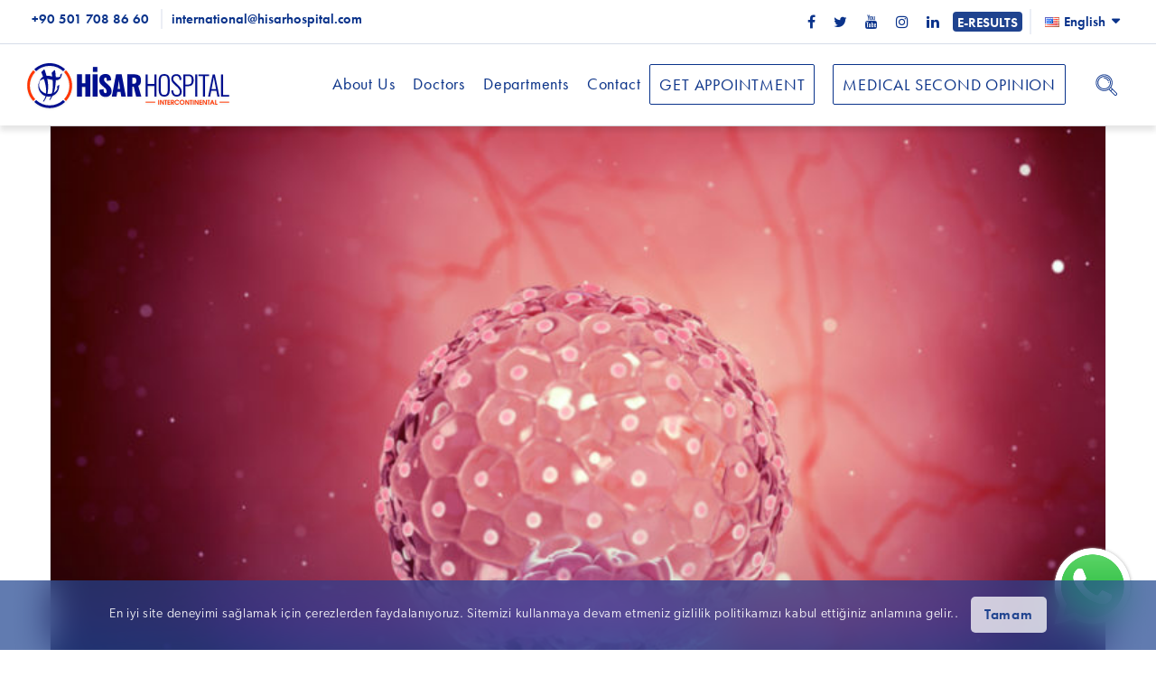

--- FILE ---
content_type: text/html; charset=UTF-8
request_url: https://hisarhospital.com/en/blastocyst-transfer/
body_size: 22977
content:
<!DOCTYPE html>
<!--[if IE 7 ]>    <html lang="en-gb" class="isie ie7 oldie no-js"> <![endif]-->
<!--[if IE 8 ]>    <html lang="en-gb" class="isie ie8 oldie no-js"> <![endif]-->
<!--[if IE 9 ]>    <html lang="en-gb" class="isie ie9 no-js"> <![endif]-->
<!--[if (gt IE 9)|!(IE)]><!--> <html lang="en-US" prefix="og: https://ogp.me/ns#"> <!--<![endif]-->
<head>
	<meta charset="UTF-8">
    <meta name='viewport' content='width=device-width, initial-scale=1'>	<meta http-equiv="X-UA-Compatible" content="IE=edge">
	<link href='https://hisarhospital.com/wp-content/uploads/2019/11/favicon.ico' rel='shortcut icon' type='image/x-icon'>
<link href='https://hisarhospital.com/wp-content/uploads/2019/12/apple-touch-icon.png' rel='apple-touch-icon-precomposed'>
<link href='https://hisarhospital.com/wp-content/uploads/2019/12/apple-touch-icon-114x114.png' sizes='114x114' rel='apple-touch-icon-precomposed'>
<link href='https://hisarhospital.com/wp-content/uploads/2019/12/apple-touch-icon-72x72.png' sizes='72x72' rel='apple-touch-icon-precomposed'>
<link href='https://hisarhospital.com/wp-content/uploads/2019/12/apple-touch-icon-144x144.png' sizes='144x144' rel='apple-touch-icon-precomposed'>
<link rel="alternate" href="https://hisarhospital.com/blastosist-transferi/" hreflang="tr" />
<link rel="alternate" href="https://hisarhospital.com/en/blastocyst-transfer/" hreflang="en" />

<!-- Google Tag Manager for WordPress by gtm4wp.com -->
<script data-cfasync="false" data-pagespeed-no-defer>
	var gtm4wp_datalayer_name = "dataLayer";
	var dataLayer = dataLayer || [];
</script>
<!-- End Google Tag Manager for WordPress by gtm4wp.com -->
<!-- Search Engine Optimization by Rank Math PRO - https://rankmath.com/ -->
<title>Blastocyst Transfer - Hisar Intercontinental Hospital</title>
<meta name="description" content="Blastocyst transfer that has been practiced thanks to developing technology is a advanced method of in vitro fertilization."/>
<meta name="robots" content="follow, index, max-snippet:-1, max-video-preview:-1, max-image-preview:large"/>
<link rel="canonical" href="https://hisarhospital.com/en/blastocyst-transfer/" />
<meta property="og:locale" content="en_US" />
<meta property="og:type" content="article" />
<meta property="og:title" content="Blastocyst Transfer - Hisar Intercontinental Hospital" />
<meta property="og:description" content="Blastocyst transfer that has been practiced thanks to developing technology is a advanced method of in vitro fertilization." />
<meta property="og:url" content="https://hisarhospital.com/en/blastocyst-transfer/" />
<meta property="og:site_name" content="Hisar Hospital Intercontinental" />
<meta property="article:publisher" content="https://www.facebook.com/hisarhospital" />
<meta property="article:section" content="IVF" />
<meta property="og:image" content="https://hisarhospital.com/wp-content/uploads/2021/09/blastosist-transferi.jpg" />
<meta property="og:image:secure_url" content="https://hisarhospital.com/wp-content/uploads/2021/09/blastosist-transferi.jpg" />
<meta property="og:image:width" content="1200" />
<meta property="og:image:height" content="800" />
<meta property="og:image:alt" content="Blastocyst Transfer" />
<meta property="og:image:type" content="image/jpeg" />
<meta property="article:published_time" content="2021-10-21T13:48:01+03:00" />
<meta name="twitter:card" content="summary_large_image" />
<meta name="twitter:title" content="Blastocyst Transfer - Hisar Intercontinental Hospital" />
<meta name="twitter:description" content="Blastocyst transfer that has been practiced thanks to developing technology is a advanced method of in vitro fertilization." />
<meta name="twitter:site" content="@hisarhospital" />
<meta name="twitter:creator" content="@hisarhospital" />
<meta name="twitter:image" content="https://hisarhospital.com/wp-content/uploads/2021/09/blastosist-transferi.jpg" />
<meta name="twitter:label1" content="Written by" />
<meta name="twitter:data1" content="ersel.guzel" />
<meta name="twitter:label2" content="Time to read" />
<meta name="twitter:data2" content="1 minute" />
<script type="application/ld+json" class="rank-math-schema-pro">{"@context":"https://schema.org","@graph":[{"@type":"Place","@id":"https://hisarhospital.com/#place","geo":{"@type":"GeoCoordinates","latitude":"41.0270789","longitude":"29.1152261"},"hasMap":"https://www.google.com/maps/search/?api=1&amp;query=41.0270789,29.1152261","address":{"@type":"PostalAddress","streetAddress":"Saray Mah. Site Yolu Cad. No: 7 34768","addressLocality":"\u00dcmraniye","addressRegion":"\u0130stanbul","postalCode":"34768","addressCountry":"T\u00fcrkiye"}},{"@type":["Hospital","Organization"],"@id":"https://hisarhospital.com/#organization","name":"Hisar Hospital - Intercontinental","url":"https://hisarhospital.com","sameAs":["https://www.facebook.com/hisarhospital","https://twitter.com/hisarhospital"],"email":"info@hisarhospital.com","address":{"@type":"PostalAddress","streetAddress":"Saray Mah. Site Yolu Cad. No: 7 34768","addressLocality":"\u00dcmraniye","addressRegion":"\u0130stanbul","postalCode":"34768","addressCountry":"T\u00fcrkiye"},"logo":{"@type":"ImageObject","@id":"https://hisarhospital.com/#logo","url":"https://hisarhospital.com/wp-content/uploads/2018/08/Hisar_Hospital_Logo_2.png","contentUrl":"https://hisarhospital.com/wp-content/uploads/2018/08/Hisar_Hospital_Logo_2.png","caption":"Hisar Hospital Intercontinental","inLanguage":"en-US","width":"459","height":"210"},"openingHours":["Monday,Tuesday,Wednesday,Thursday,Friday,Saturday,Sunday 24 saat a\u00e7\u0131k"],"location":{"@id":"https://hisarhospital.com/#place"},"image":{"@id":"https://hisarhospital.com/#logo"},"telephone":"444 5 888"},{"@type":"WebSite","@id":"https://hisarhospital.com/#website","url":"https://hisarhospital.com","name":"Hisar Hospital Intercontinental","publisher":{"@id":"https://hisarhospital.com/#organization"},"inLanguage":"en-US"},{"@type":"ImageObject","@id":"https://hisarhospital.com/wp-content/uploads/2021/09/blastosist-transferi.jpg","url":"https://hisarhospital.com/wp-content/uploads/2021/09/blastosist-transferi.jpg","width":"1200","height":"800","inLanguage":"en-US"},{"@type":"BreadcrumbList","@id":"https://hisarhospital.com/en/blastocyst-transfer/#breadcrumb","itemListElement":[{"@type":"ListItem","position":"1","item":{"@id":"https://hisarhospital.com","name":"Ana Sayfa"}},{"@type":"ListItem","position":"2","item":{"@id":"https://hisarhospital.com/en/blastocyst-transfer/","name":"Blastocyst Transfer"}}]},{"@type":"WebPage","@id":"https://hisarhospital.com/en/blastocyst-transfer/#webpage","url":"https://hisarhospital.com/en/blastocyst-transfer/","name":"Blastocyst Transfer - Hisar Intercontinental Hospital","datePublished":"2021-10-21T13:48:01+03:00","dateModified":"2021-10-21T13:48:01+03:00","isPartOf":{"@id":"https://hisarhospital.com/#website"},"primaryImageOfPage":{"@id":"https://hisarhospital.com/wp-content/uploads/2021/09/blastosist-transferi.jpg"},"inLanguage":"en-US","breadcrumb":{"@id":"https://hisarhospital.com/en/blastocyst-transfer/#breadcrumb"}},{"@type":"Person","@id":"https://hisarhospital.com/en/blastocyst-transfer/#author","name":"ersel.guzel","image":{"@type":"ImageObject","@id":"https://secure.gravatar.com/avatar/054f700381e04942c70555f8250e725b?s=96&amp;d=mm&amp;r=g","url":"https://secure.gravatar.com/avatar/054f700381e04942c70555f8250e725b?s=96&amp;d=mm&amp;r=g","caption":"ersel.guzel","inLanguage":"en-US"},"worksFor":{"@id":"https://hisarhospital.com/#organization"}},{"@type":"Article","headline":"Blastocyst Transfer - Hisar Intercontinental Hospital","datePublished":"2021-10-21T13:48:01+03:00","dateModified":"2021-10-21T13:48:01+03:00","author":{"@id":"https://hisarhospital.com/en/blastocyst-transfer/#author","name":"ersel.guzel"},"publisher":{"@id":"https://hisarhospital.com/#organization"},"description":"Blastocyst transfer that has been practiced thanks to developing technology is a advanced method of in vitro fertilization.","name":"Blastocyst Transfer - Hisar Intercontinental Hospital","@id":"https://hisarhospital.com/en/blastocyst-transfer/#richSnippet","isPartOf":{"@id":"https://hisarhospital.com/en/blastocyst-transfer/#webpage"},"image":{"@id":"https://hisarhospital.com/wp-content/uploads/2021/09/blastosist-transferi.jpg"},"inLanguage":"en-US","mainEntityOfPage":{"@id":"https://hisarhospital.com/en/blastocyst-transfer/#webpage"}}]}</script>
<!-- /Rank Math WordPress SEO plugin -->

<link rel='dns-prefetch' href='//hisarhospital.com' />
<link rel='dns-prefetch' href='//www.googletagmanager.com' />
<link rel='dns-prefetch' href='//fonts.googleapis.com' />
<link rel='dns-prefetch' href='//explorercanvas.googlecode.com' />
<link rel='dns-prefetch' href='//code.jquery.com' />
<link rel='dns-prefetch' href='//use.typekit.net' />
<link href='https://fonts.gstatic.com' crossorigin rel='preconnect' />
<link rel="alternate" type="application/rss+xml" title="Hisar Intercontinental Hospital &raquo; Feed" href="https://hisarhospital.com/en/feed/" />
<link rel="alternate" type="application/rss+xml" title="Hisar Intercontinental Hospital &raquo; Comments Feed" href="https://hisarhospital.com/en/comments/feed/" />
<link rel="alternate" type="application/rss+xml" title="Hisar Intercontinental Hospital &raquo; Blastocyst Transfer Comments Feed" href="https://hisarhospital.com/en/blastocyst-transfer/feed/" />
<style>
img.wp-smiley,
img.emoji {
	display: inline !important;
	border: none !important;
	box-shadow: none !important;
	height: 1em !important;
	width: 1em !important;
	margin: 0 0.07em !important;
	vertical-align: -0.1em !important;
	background: none !important;
	padding: 0 !important;
}
</style>
	<link rel='stylesheet' id='beeteam_opensans_google_fonts-css' href='//fonts.googleapis.com/css?family=Open+Sans%3A400%2C600&#038;subset=cyrillic%2Ccyrillic-ext%2Cgreek%2Cgreek-ext%2Clatin-ext%2Cvietnamese&#038;ver=2.0.8' media='all' />
<link rel='stylesheet' id='beeteam_front_fontawsome_css-css' href='https://hisarhospital.com/wp-content/plugins/youtube-gallery-vc/assets/front-end/fontawesome/css/font-awesome.min.css?ver=2.0.8' media='all' />
<link rel='stylesheet' id='beeteam_front_swiper_css-css' href='https://hisarhospital.com/wp-content/plugins/youtube-gallery-vc/assets/front-end/swiper/swiper.min.css?ver=2.0.8' media='all' />
<link rel='stylesheet' id='wp-block-library-css' href='https://hisarhospital.com/wp-includes/css/dist/block-library/style.min.css?ver=6.3.1' media='all' />
<style id='wp-block-library-theme-inline-css'>
.wp-block-audio figcaption{color:#555;font-size:13px;text-align:center}.is-dark-theme .wp-block-audio figcaption{color:hsla(0,0%,100%,.65)}.wp-block-audio{margin:0 0 1em}.wp-block-code{border:1px solid #ccc;border-radius:4px;font-family:Menlo,Consolas,monaco,monospace;padding:.8em 1em}.wp-block-embed figcaption{color:#555;font-size:13px;text-align:center}.is-dark-theme .wp-block-embed figcaption{color:hsla(0,0%,100%,.65)}.wp-block-embed{margin:0 0 1em}.blocks-gallery-caption{color:#555;font-size:13px;text-align:center}.is-dark-theme .blocks-gallery-caption{color:hsla(0,0%,100%,.65)}.wp-block-image figcaption{color:#555;font-size:13px;text-align:center}.is-dark-theme .wp-block-image figcaption{color:hsla(0,0%,100%,.65)}.wp-block-image{margin:0 0 1em}.wp-block-pullquote{border-bottom:4px solid;border-top:4px solid;color:currentColor;margin-bottom:1.75em}.wp-block-pullquote cite,.wp-block-pullquote footer,.wp-block-pullquote__citation{color:currentColor;font-size:.8125em;font-style:normal;text-transform:uppercase}.wp-block-quote{border-left:.25em solid;margin:0 0 1.75em;padding-left:1em}.wp-block-quote cite,.wp-block-quote footer{color:currentColor;font-size:.8125em;font-style:normal;position:relative}.wp-block-quote.has-text-align-right{border-left:none;border-right:.25em solid;padding-left:0;padding-right:1em}.wp-block-quote.has-text-align-center{border:none;padding-left:0}.wp-block-quote.is-large,.wp-block-quote.is-style-large,.wp-block-quote.is-style-plain{border:none}.wp-block-search .wp-block-search__label{font-weight:700}.wp-block-search__button{border:1px solid #ccc;padding:.375em .625em}:where(.wp-block-group.has-background){padding:1.25em 2.375em}.wp-block-separator.has-css-opacity{opacity:.4}.wp-block-separator{border:none;border-bottom:2px solid;margin-left:auto;margin-right:auto}.wp-block-separator.has-alpha-channel-opacity{opacity:1}.wp-block-separator:not(.is-style-wide):not(.is-style-dots){width:100px}.wp-block-separator.has-background:not(.is-style-dots){border-bottom:none;height:1px}.wp-block-separator.has-background:not(.is-style-wide):not(.is-style-dots){height:2px}.wp-block-table{margin:0 0 1em}.wp-block-table td,.wp-block-table th{word-break:normal}.wp-block-table figcaption{color:#555;font-size:13px;text-align:center}.is-dark-theme .wp-block-table figcaption{color:hsla(0,0%,100%,.65)}.wp-block-video figcaption{color:#555;font-size:13px;text-align:center}.is-dark-theme .wp-block-video figcaption{color:hsla(0,0%,100%,.65)}.wp-block-video{margin:0 0 1em}.wp-block-template-part.has-background{margin-bottom:0;margin-top:0;padding:1.25em 2.375em}
</style>
<link rel='stylesheet' id='a-z-listing-block-css' href='https://hisarhospital.com/wp-content/plugins/a-z-listing/css/a-z-listing-default.css?ver=4.3.1' media='all' />
<style id='qsm-quiz-style-inline-css'>


</style>
<style id='safe-svg-svg-icon-style-inline-css'>
.safe-svg-cover{text-align:center}.safe-svg-cover .safe-svg-inside{display:inline-block;max-width:100%}.safe-svg-cover svg{height:100%;max-height:100%;max-width:100%;width:100%}

</style>
<style id='rank-math-toc-block-style-inline-css'>
.wp-block-rank-math-toc-block nav ol{counter-reset:item}.wp-block-rank-math-toc-block nav ol li{display:block}.wp-block-rank-math-toc-block nav ol li:before{content:counters(item, ".") ". ";counter-increment:item}

</style>
<style id='classic-theme-styles-inline-css'>
/*! This file is auto-generated */
.wp-block-button__link{color:#fff;background-color:#32373c;border-radius:9999px;box-shadow:none;text-decoration:none;padding:calc(.667em + 2px) calc(1.333em + 2px);font-size:1.125em}.wp-block-file__button{background:#32373c;color:#fff;text-decoration:none}
</style>
<style id='global-styles-inline-css'>
body{--wp--preset--color--black: #000000;--wp--preset--color--cyan-bluish-gray: #abb8c3;--wp--preset--color--white: #ffffff;--wp--preset--color--pale-pink: #f78da7;--wp--preset--color--vivid-red: #cf2e2e;--wp--preset--color--luminous-vivid-orange: #ff6900;--wp--preset--color--luminous-vivid-amber: #fcb900;--wp--preset--color--light-green-cyan: #7bdcb5;--wp--preset--color--vivid-green-cyan: #00d084;--wp--preset--color--pale-cyan-blue: #8ed1fc;--wp--preset--color--vivid-cyan-blue: #0693e3;--wp--preset--color--vivid-purple: #9b51e0;--wp--preset--color--primary: #0d47a1;--wp--preset--color--secondary: #063885;--wp--preset--color--tertiary: #1858ba;--wp--preset--gradient--vivid-cyan-blue-to-vivid-purple: linear-gradient(135deg,rgba(6,147,227,1) 0%,rgb(155,81,224) 100%);--wp--preset--gradient--light-green-cyan-to-vivid-green-cyan: linear-gradient(135deg,rgb(122,220,180) 0%,rgb(0,208,130) 100%);--wp--preset--gradient--luminous-vivid-amber-to-luminous-vivid-orange: linear-gradient(135deg,rgba(252,185,0,1) 0%,rgba(255,105,0,1) 100%);--wp--preset--gradient--luminous-vivid-orange-to-vivid-red: linear-gradient(135deg,rgba(255,105,0,1) 0%,rgb(207,46,46) 100%);--wp--preset--gradient--very-light-gray-to-cyan-bluish-gray: linear-gradient(135deg,rgb(238,238,238) 0%,rgb(169,184,195) 100%);--wp--preset--gradient--cool-to-warm-spectrum: linear-gradient(135deg,rgb(74,234,220) 0%,rgb(151,120,209) 20%,rgb(207,42,186) 40%,rgb(238,44,130) 60%,rgb(251,105,98) 80%,rgb(254,248,76) 100%);--wp--preset--gradient--blush-light-purple: linear-gradient(135deg,rgb(255,206,236) 0%,rgb(152,150,240) 100%);--wp--preset--gradient--blush-bordeaux: linear-gradient(135deg,rgb(254,205,165) 0%,rgb(254,45,45) 50%,rgb(107,0,62) 100%);--wp--preset--gradient--luminous-dusk: linear-gradient(135deg,rgb(255,203,112) 0%,rgb(199,81,192) 50%,rgb(65,88,208) 100%);--wp--preset--gradient--pale-ocean: linear-gradient(135deg,rgb(255,245,203) 0%,rgb(182,227,212) 50%,rgb(51,167,181) 100%);--wp--preset--gradient--electric-grass: linear-gradient(135deg,rgb(202,248,128) 0%,rgb(113,206,126) 100%);--wp--preset--gradient--midnight: linear-gradient(135deg,rgb(2,3,129) 0%,rgb(40,116,252) 100%);--wp--preset--font-size--small: 13px;--wp--preset--font-size--medium: 20px;--wp--preset--font-size--large: 36px;--wp--preset--font-size--x-large: 42px;--wp--preset--spacing--20: 0.44rem;--wp--preset--spacing--30: 0.67rem;--wp--preset--spacing--40: 1rem;--wp--preset--spacing--50: 1.5rem;--wp--preset--spacing--60: 2.25rem;--wp--preset--spacing--70: 3.38rem;--wp--preset--spacing--80: 5.06rem;--wp--preset--shadow--natural: 6px 6px 9px rgba(0, 0, 0, 0.2);--wp--preset--shadow--deep: 12px 12px 50px rgba(0, 0, 0, 0.4);--wp--preset--shadow--sharp: 6px 6px 0px rgba(0, 0, 0, 0.2);--wp--preset--shadow--outlined: 6px 6px 0px -3px rgba(255, 255, 255, 1), 6px 6px rgba(0, 0, 0, 1);--wp--preset--shadow--crisp: 6px 6px 0px rgba(0, 0, 0, 1);}:where(.is-layout-flex){gap: 0.5em;}:where(.is-layout-grid){gap: 0.5em;}body .is-layout-flow > .alignleft{float: left;margin-inline-start: 0;margin-inline-end: 2em;}body .is-layout-flow > .alignright{float: right;margin-inline-start: 2em;margin-inline-end: 0;}body .is-layout-flow > .aligncenter{margin-left: auto !important;margin-right: auto !important;}body .is-layout-constrained > .alignleft{float: left;margin-inline-start: 0;margin-inline-end: 2em;}body .is-layout-constrained > .alignright{float: right;margin-inline-start: 2em;margin-inline-end: 0;}body .is-layout-constrained > .aligncenter{margin-left: auto !important;margin-right: auto !important;}body .is-layout-constrained > :where(:not(.alignleft):not(.alignright):not(.alignfull)){max-width: var(--wp--style--global--content-size);margin-left: auto !important;margin-right: auto !important;}body .is-layout-constrained > .alignwide{max-width: var(--wp--style--global--wide-size);}body .is-layout-flex{display: flex;}body .is-layout-flex{flex-wrap: wrap;align-items: center;}body .is-layout-flex > *{margin: 0;}body .is-layout-grid{display: grid;}body .is-layout-grid > *{margin: 0;}:where(.wp-block-columns.is-layout-flex){gap: 2em;}:where(.wp-block-columns.is-layout-grid){gap: 2em;}:where(.wp-block-post-template.is-layout-flex){gap: 1.25em;}:where(.wp-block-post-template.is-layout-grid){gap: 1.25em;}.has-black-color{color: var(--wp--preset--color--black) !important;}.has-cyan-bluish-gray-color{color: var(--wp--preset--color--cyan-bluish-gray) !important;}.has-white-color{color: var(--wp--preset--color--white) !important;}.has-pale-pink-color{color: var(--wp--preset--color--pale-pink) !important;}.has-vivid-red-color{color: var(--wp--preset--color--vivid-red) !important;}.has-luminous-vivid-orange-color{color: var(--wp--preset--color--luminous-vivid-orange) !important;}.has-luminous-vivid-amber-color{color: var(--wp--preset--color--luminous-vivid-amber) !important;}.has-light-green-cyan-color{color: var(--wp--preset--color--light-green-cyan) !important;}.has-vivid-green-cyan-color{color: var(--wp--preset--color--vivid-green-cyan) !important;}.has-pale-cyan-blue-color{color: var(--wp--preset--color--pale-cyan-blue) !important;}.has-vivid-cyan-blue-color{color: var(--wp--preset--color--vivid-cyan-blue) !important;}.has-vivid-purple-color{color: var(--wp--preset--color--vivid-purple) !important;}.has-black-background-color{background-color: var(--wp--preset--color--black) !important;}.has-cyan-bluish-gray-background-color{background-color: var(--wp--preset--color--cyan-bluish-gray) !important;}.has-white-background-color{background-color: var(--wp--preset--color--white) !important;}.has-pale-pink-background-color{background-color: var(--wp--preset--color--pale-pink) !important;}.has-vivid-red-background-color{background-color: var(--wp--preset--color--vivid-red) !important;}.has-luminous-vivid-orange-background-color{background-color: var(--wp--preset--color--luminous-vivid-orange) !important;}.has-luminous-vivid-amber-background-color{background-color: var(--wp--preset--color--luminous-vivid-amber) !important;}.has-light-green-cyan-background-color{background-color: var(--wp--preset--color--light-green-cyan) !important;}.has-vivid-green-cyan-background-color{background-color: var(--wp--preset--color--vivid-green-cyan) !important;}.has-pale-cyan-blue-background-color{background-color: var(--wp--preset--color--pale-cyan-blue) !important;}.has-vivid-cyan-blue-background-color{background-color: var(--wp--preset--color--vivid-cyan-blue) !important;}.has-vivid-purple-background-color{background-color: var(--wp--preset--color--vivid-purple) !important;}.has-black-border-color{border-color: var(--wp--preset--color--black) !important;}.has-cyan-bluish-gray-border-color{border-color: var(--wp--preset--color--cyan-bluish-gray) !important;}.has-white-border-color{border-color: var(--wp--preset--color--white) !important;}.has-pale-pink-border-color{border-color: var(--wp--preset--color--pale-pink) !important;}.has-vivid-red-border-color{border-color: var(--wp--preset--color--vivid-red) !important;}.has-luminous-vivid-orange-border-color{border-color: var(--wp--preset--color--luminous-vivid-orange) !important;}.has-luminous-vivid-amber-border-color{border-color: var(--wp--preset--color--luminous-vivid-amber) !important;}.has-light-green-cyan-border-color{border-color: var(--wp--preset--color--light-green-cyan) !important;}.has-vivid-green-cyan-border-color{border-color: var(--wp--preset--color--vivid-green-cyan) !important;}.has-pale-cyan-blue-border-color{border-color: var(--wp--preset--color--pale-cyan-blue) !important;}.has-vivid-cyan-blue-border-color{border-color: var(--wp--preset--color--vivid-cyan-blue) !important;}.has-vivid-purple-border-color{border-color: var(--wp--preset--color--vivid-purple) !important;}.has-vivid-cyan-blue-to-vivid-purple-gradient-background{background: var(--wp--preset--gradient--vivid-cyan-blue-to-vivid-purple) !important;}.has-light-green-cyan-to-vivid-green-cyan-gradient-background{background: var(--wp--preset--gradient--light-green-cyan-to-vivid-green-cyan) !important;}.has-luminous-vivid-amber-to-luminous-vivid-orange-gradient-background{background: var(--wp--preset--gradient--luminous-vivid-amber-to-luminous-vivid-orange) !important;}.has-luminous-vivid-orange-to-vivid-red-gradient-background{background: var(--wp--preset--gradient--luminous-vivid-orange-to-vivid-red) !important;}.has-very-light-gray-to-cyan-bluish-gray-gradient-background{background: var(--wp--preset--gradient--very-light-gray-to-cyan-bluish-gray) !important;}.has-cool-to-warm-spectrum-gradient-background{background: var(--wp--preset--gradient--cool-to-warm-spectrum) !important;}.has-blush-light-purple-gradient-background{background: var(--wp--preset--gradient--blush-light-purple) !important;}.has-blush-bordeaux-gradient-background{background: var(--wp--preset--gradient--blush-bordeaux) !important;}.has-luminous-dusk-gradient-background{background: var(--wp--preset--gradient--luminous-dusk) !important;}.has-pale-ocean-gradient-background{background: var(--wp--preset--gradient--pale-ocean) !important;}.has-electric-grass-gradient-background{background: var(--wp--preset--gradient--electric-grass) !important;}.has-midnight-gradient-background{background: var(--wp--preset--gradient--midnight) !important;}.has-small-font-size{font-size: var(--wp--preset--font-size--small) !important;}.has-medium-font-size{font-size: var(--wp--preset--font-size--medium) !important;}.has-large-font-size{font-size: var(--wp--preset--font-size--large) !important;}.has-x-large-font-size{font-size: var(--wp--preset--font-size--x-large) !important;}
.wp-block-navigation a:where(:not(.wp-element-button)){color: inherit;}
:where(.wp-block-post-template.is-layout-flex){gap: 1.25em;}:where(.wp-block-post-template.is-layout-grid){gap: 1.25em;}
:where(.wp-block-columns.is-layout-flex){gap: 2em;}:where(.wp-block-columns.is-layout-grid){gap: 2em;}
.wp-block-pullquote{font-size: 1.5em;line-height: 1.6;}
</style>
<link rel='stylesheet' id='contact-form-7-css' href='https://hisarhospital.com/wp-content/plugins/contact-form-7/includes/css/styles.css?ver=5.9.6' media='all' />
<link rel='stylesheet' id='nbcpf-intlTelInput-style-css' href='https://hisarhospital.com/wp-content/plugins/country-phone-field-contact-form-7/assets/css/intlTelInput.min.css?ver=6.3.1' media='all' />
<link rel='stylesheet' id='nbcpf-countryFlag-style-css' href='https://hisarhospital.com/wp-content/plugins/country-phone-field-contact-form-7/assets/css/countrySelect.min.css?ver=6.3.1' media='all' />
<link rel='stylesheet' id='dt-animation-css-css' href='https://hisarhospital.com/wp-content/plugins/designthemes-core-features/shortcodes/css/animations.css?ver=6.3.1' media='all' />
<link rel='stylesheet' id='dt-sc-ilightbox-css' href='https://hisarhospital.com/wp-content/plugins/designthemes-core-features/shortcodes/css/ilightbox/ilightbox.css?ver=6.3.1' media='all' />
<link rel='stylesheet' id='dt-sc-dark-skin-css' href='https://hisarhospital.com/wp-content/plugins/designthemes-core-features/shortcodes/css/ilightbox/dark-skin/skin.css?ver=6.3.1' media='all' />
<link rel='stylesheet' id='dt-sc-light-skin-css' href='https://hisarhospital.com/wp-content/plugins/designthemes-core-features/shortcodes/css/ilightbox/light-skin/skin.css?ver=6.3.1' media='all' />
<link rel='stylesheet' id='dt-sc-parade-skin-css' href='https://hisarhospital.com/wp-content/plugins/designthemes-core-features/shortcodes/css/ilightbox/parade-skin/skin.css?ver=6.3.1' media='all' />
<link rel='stylesheet' id='dt-sc-metro-black-css' href='https://hisarhospital.com/wp-content/plugins/designthemes-core-features/shortcodes/css/ilightbox/metro-black-skin/skin.css?ver=6.3.1' media='all' />
<link rel='stylesheet' id='dt-sc-metro-white-css' href='https://hisarhospital.com/wp-content/plugins/designthemes-core-features/shortcodes/css/ilightbox/metro-white-skin/skin.css?ver=6.3.1' media='all' />
<link rel='stylesheet' id='dt-sc-mac-skin-css' href='https://hisarhospital.com/wp-content/plugins/designthemes-core-features/shortcodes/css/ilightbox/mac-skin/skin.css?ver=6.3.1' media='all' />
<link rel='stylesheet' id='dt-sc-smooth-skin-css' href='https://hisarhospital.com/wp-content/plugins/designthemes-core-features/shortcodes/css/ilightbox/smooth-skin/skin.css?ver=6.3.1' media='all' />
<link rel='stylesheet' id='dt-sc-css-css' href='https://hisarhospital.com/wp-content/plugins/designthemes-core-features/shortcodes/css/shortcodes.css?ver=6.3.1' media='all' />
<link rel='stylesheet' id='dt-pregnancy-addon-css' href='https://hisarhospital.com/wp-content/plugins/designthemes-pregnancy-addon/css/pregnancy.css?ver=6.3.1' media='all' />
<link rel='stylesheet' id='resmap-css' href='https://hisarhospital.com/wp-content/plugins/responsive-maps-plugin/includes/css/resmap.min.css?ver=5.0' media='all' />
<link rel='stylesheet' id='ez-toc-css' href='https://hisarhospital.com/wp-content/plugins/easy-table-of-contents/assets/css/screen.min.css?ver=2.0.76' media='all' />
<style id='ez-toc-inline-css'>
div#ez-toc-container .ez-toc-title {font-size: 120%;}div#ez-toc-container .ez-toc-title {font-weight: 400;}div#ez-toc-container ul li , div#ez-toc-container ul li a {font-size: 95%;}div#ez-toc-container ul li , div#ez-toc-container ul li a {font-weight: 400;}div#ez-toc-container nav ul ul li {font-size: 90%;}div#ez-toc-container {background: #0a338b;border: 1px solid #e0e0e0;}div#ez-toc-container p.ez-toc-title , #ez-toc-container .ez_toc_custom_title_icon , #ez-toc-container .ez_toc_custom_toc_icon {color: #ffffff;}div#ez-toc-container ul.ez-toc-list a {color: #b3dffc;}div#ez-toc-container ul.ez-toc-list a:hover {color: #39b0ce;}div#ez-toc-container ul.ez-toc-list a:visited {color: #428bca;}
.ez-toc-container-direction {direction: ltr;}.ez-toc-counter ul{counter-reset: item ;}.ez-toc-counter nav ul li a::before {content: counters(item, '.', decimal) '. ';display: inline-block;counter-increment: item;flex-grow: 0;flex-shrink: 0;margin-right: .2em; float: left; }.ez-toc-widget-direction {direction: ltr;}.ez-toc-widget-container ul{counter-reset: item ;}.ez-toc-widget-container nav ul li a::before {content: counters(item, '.', decimal) '. ';display: inline-block;counter-increment: item;flex-grow: 0;flex-shrink: 0;margin-right: .2em; float: left; }
</style>
<!--[if IE]>
<link rel='stylesheet' id='html5shiv-css' href='https://hisarhospital.com/wp-content/themes/pregnancy/functions/js/html5shiv.min.js?ver=3.7.2' media='1' />
<![endif]-->
<!--[if IE]>
<link rel='stylesheet' id='excanvas-css' href='https://explorercanvas.googlecode.com/svn/trunk/excanvas.js?ver=2.0' media='1' />
<![endif]-->
<link rel='stylesheet' id='jquery-ui-datepicker-css' href='https://code.jquery.com/ui/1.11.0/themes/smoothness/jquery-ui.css?ver=6.3.1' media='all' />
<link rel='stylesheet' id='dashicons-css' href='https://hisarhospital.com/wp-includes/css/dashicons.min.css?ver=6.3.1' media='all' />
<link rel='stylesheet' id='a-z-listing-css' href='https://hisarhospital.com/wp-content/plugins/a-z-listing/css/a-z-listing-default.css?ver=4.3.1' media='all' />
<link rel='stylesheet' id='bsf-Defaults-css' href='https://hisarhospital.com/wp-content/uploads/smile_fonts/Defaults/Defaults.css?ver=3.19.8' media='all' />
<link rel='stylesheet' id='skin-css' href='https://hisarhospital.com/wp-content/themes/pregnancy/css/skins/blue/style.css?ver=6.3.1' media='all' />
<link rel='stylesheet' id='parent-css-css' href='https://hisarhospital.com/wp-content/themes/pregnancy/style.css?ver=6.3.1' media='all' />
<link rel='stylesheet' id='static-css' href='https://hisarhospital.com/wp-content/themes/pregnancy-child/style-static.css?ver=1.0' media='all' />
<link rel='stylesheet' id='fonts-typekit-css' href='https://use.typekit.net/yzb2fcf.css?ver=6.3.1' media='all' />
<link rel='stylesheet' id='pregnancy-css' href='https://hisarhospital.com/wp-content/themes/pregnancy-child/style.css?ver=1.11.28' media='all' />
<link rel='stylesheet' id='prettyphoto-css' href='https://hisarhospital.com/wp-content/plugins/js_composer/assets/lib/prettyphoto/css/prettyPhoto.min.css?ver=6.7.0' media='all' />
<link rel='stylesheet' id='font-awesome-css' href='https://hisarhospital.com/wp-content/themes/pregnancy/css/font-awesome.min.css?ver=4.3.0' media='all' />
<link rel='stylesheet' id='pe-icon-7-stroke-css' href='https://hisarhospital.com/wp-content/themes/pregnancy/css/pe-icon-7-stroke.css?ver=6.3.1' media='all' />
<link rel='stylesheet' id='stroke-gap-icons-style-css' href='https://hisarhospital.com/wp-content/themes/pregnancy/css/stroke-gap-icons-style.css?ver=6.3.1' media='all' />
<link rel='stylesheet' id='pregnancy-static-css' href='https://hisarhospital.com/wp-content/themes/pregnancy/style-static.css?ver=1.11.28' media='all' />
<link rel='stylesheet' id='pregnancy-custom-event-css' href='https://hisarhospital.com/wp-content/themes/pregnancy/tribe-events/custom.css?ver=1.11.28' media='all' />
<link rel='stylesheet' id='pregnancy-responsive-css' href='https://hisarhospital.com/wp-content/themes/pregnancy/css/responsive.css?ver=1.11.28' media='all' />
<link rel='stylesheet' id='pregnancy-responsive-style-css' href='https://hisarhospital.com/wp-content/themes/pregnancy/css/responsive-style.css?ver=1.11.28' media='all' />
<link rel='stylesheet' id='pregnancy-fonts-css' href='https://fonts.googleapis.com/css?family&#038;subset&#038;ver=1.11.28' media='all' />
<link rel='stylesheet' id='pregnancy-custom-css' href='https://hisarhospital.com/wp-content/themes/pregnancy/css/custom.css?ver=1.11.28' media='all' />
<link rel='stylesheet' id='pregnancy-cookie-css-css' href='https://hisarhospital.com/wp-content/themes/pregnancy/css/cookieconsent.css?ver=1.11.28' media='all' />
<link rel='stylesheet' id='pregnancy-popup-css-css' href='https://hisarhospital.com/wp-content/themes/pregnancy/functions/js/magnific/magnific-popup.css?ver=1.11.28' media='all' />
<link rel='stylesheet' id='pregnancy-gutenberg-css' href='https://hisarhospital.com/wp-content/themes/pregnancy/css/gutenberg.css?ver=1.11.28' media='all' />
<style id='pregnancy-gutenberg-inline-css'>
.has-primary-background-color { background-color:#0d47a1; }.has-primary-color { color:#0d47a1; }.has-secondary-background-color { background-color:#063885; }.has-secondary-color { color:#063885; }.has-tertiary-background-color { background-color:#1858ba; }.has-tertiary-color { color:#1858ba; }
</style>
<link rel='stylesheet' id='yt_bete_front_css-css' href='https://hisarhospital.com/wp-content/plugins/youtube-gallery-vc/assets/front-end/youtube-gallery.css?ver=2.0.8' media='all' />
<script src='https://hisarhospital.com/wp-includes/js/jquery/jquery.min.js?ver=3.7.0' id='jquery-core-js'></script>
<script src='https://hisarhospital.com/wp-includes/js/jquery/jquery-migrate.min.js?ver=3.4.1' id='jquery-migrate-js'></script>
<script src='https://hisarhospital.com/wp-content/plugins/handl-utm-grabber/js/js.cookie.js?ver=6.3.1' id='js.cookie-js'></script>
<script id='handl-utm-grabber-js-extra'>
var handl_utm = [];
</script>
<script src='https://hisarhospital.com/wp-content/plugins/handl-utm-grabber/js/handl-utm-grabber.js?ver=6.3.1' id='handl-utm-grabber-js'></script>

<!-- Google tag (gtag.js) snippet added by Site Kit -->
<!-- Google Analytics snippet added by Site Kit -->
<script src='https://www.googletagmanager.com/gtag/js?id=G-ZJ5V7ED1RB' id='google_gtagjs-js' async></script>
<script id="google_gtagjs-js-after">
window.dataLayer = window.dataLayer || [];function gtag(){dataLayer.push(arguments);}
gtag("set","linker",{"domains":["hisarhospital.com"]});
gtag("js", new Date());
gtag("set", "developer_id.dZTNiMT", true);
gtag("config", "G-ZJ5V7ED1RB");
</script>
<script src='https://hisarhospital.com/wp-content/themes/pregnancy/functions/js/modernizr.custom.js?ver=6.3.1' id='modernizr-custom-js'></script>
<link rel="https://api.w.org/" href="https://hisarhospital.com/wp-json/" /><link rel="alternate" type="application/json" href="https://hisarhospital.com/wp-json/wp/v2/posts/51973" /><link rel="EditURI" type="application/rsd+xml" title="RSD" href="https://hisarhospital.com/xmlrpc.php?rsd" />
<meta name="generator" content="WordPress 6.3.1" />
<link rel='shortlink' href='https://hisarhospital.com/?p=51973' />
<link rel="alternate" type="application/json+oembed" href="https://hisarhospital.com/wp-json/oembed/1.0/embed?url=https%3A%2F%2Fhisarhospital.com%2Fen%2Fblastocyst-transfer%2F" />
<link rel="alternate" type="text/xml+oembed" href="https://hisarhospital.com/wp-json/oembed/1.0/embed?url=https%3A%2F%2Fhisarhospital.com%2Fen%2Fblastocyst-transfer%2F&#038;format=xml" />
<meta name="generator" content="Site Kit by Google 1.162.1" />		<script type="text/javascript">
				(function(c,l,a,r,i,t,y){
					c[a]=c[a]||function(){(c[a].q=c[a].q||[]).push(arguments)};t=l.createElement(r);t.async=1;
					t.src="https://www.clarity.ms/tag/"+i+"?ref=wordpress";y=l.getElementsByTagName(r)[0];y.parentNode.insertBefore(t,y);
				})(window, document, "clarity", "script", "dakepzu68z");
		</script>
		<style>
        .whatsapp-button img {
            width: 50px;
            height: 50px;
            position: fixed;
            bottom: 20px;
            z-index: 1000;
        }
    </style>
<!-- Google Tag Manager for WordPress by gtm4wp.com -->
<!-- GTM Container placement set to footer -->
<script data-cfasync="false" data-pagespeed-no-defer>
	var dataLayer_content = {"pageTitle":"Blastocyst Transfer - Hisar Intercontinental Hospital","pagePostType":"post","pagePostType2":"single-post","pageCategory":["ivf"],"postFormat":"standard"};
	dataLayer.push( dataLayer_content );
</script>
<script data-cfasync="false" data-pagespeed-no-defer>
(function(w,d,s,l,i){w[l]=w[l]||[];w[l].push({'gtm.start':
new Date().getTime(),event:'gtm.js'});var f=d.getElementsByTagName(s)[0],
j=d.createElement(s),dl=l!='dataLayer'?'&l='+l:'';j.async=true;j.src=
'//www.googletagmanager.com/gtm.js?id='+i+dl;f.parentNode.insertBefore(j,f);
})(window,document,'script','dataLayer','GTM-NGZ5HQV');
</script>
<!-- End Google Tag Manager for WordPress by gtm4wp.com -->
<link rel="preload" as="font" href="https://hisarhospital.com/wp-content/themes/pregnancy/fonts/fontawesome-webfont.woff2?v=4.7.0" crossorigin><!-- pregnancy dynamic style -->
<style id="pregnancy-dynamic-style-css">

</style>
      <meta name="onesignal" content="wordpress-plugin"/>
            <script>

      window.OneSignal = window.OneSignal || [];

      OneSignal.push( function() {
        OneSignal.SERVICE_WORKER_UPDATER_PATH = 'OneSignalSDKUpdaterWorker.js';
                      OneSignal.SERVICE_WORKER_PATH = 'OneSignalSDKWorker.js';
                      OneSignal.SERVICE_WORKER_PARAM = { scope: '/wp-content/plugins/onesignal-free-web-push-notifications/sdk_files/push/onesignal/' };
        OneSignal.setDefaultNotificationUrl("https://hisarhospital.com");
        var oneSignal_options = {};
        window._oneSignalInitOptions = oneSignal_options;

        oneSignal_options['wordpress'] = true;
oneSignal_options['appId'] = 'af5db863-96a3-4a21-9bc5-e1ebce6dd31e';
oneSignal_options['allowLocalhostAsSecureOrigin'] = true;
oneSignal_options['welcomeNotification'] = { };
oneSignal_options['welcomeNotification']['title'] = "Hisar Hospital Intercontinental";
oneSignal_options['welcomeNotification']['message'] = "Bizi takipte kaldığınız için Teşekkür ederiz!";
oneSignal_options['welcomeNotification']['url'] = "hisarhospital.com";
oneSignal_options['path'] = "https://hisarhospital.com/wp-content/plugins/onesignal-free-web-push-notifications/sdk_files/";
oneSignal_options['safari_web_id'] = "web.onesignal.auto.40767e72-dc1c-4bfb-b1c2-39a715222d63";
oneSignal_options['promptOptions'] = { };
oneSignal_options['promptOptions']['actionMessage'] = "Sizlere yeni blog ve yazılarımızı bildirmek istiyoruz? Takipte Kalın..";
oneSignal_options['promptOptions']['acceptButtonText'] = "KABUL ET";
oneSignal_options['promptOptions']['cancelButtonText'] = "TEŞEKKÜRLER";
oneSignal_options['promptOptions']['autoAcceptTitle'] = "'Kabul Et' e tıkla";
                OneSignal.init(window._oneSignalInitOptions);
                OneSignal.showSlidedownPrompt();      });

      function documentInitOneSignal() {
        var oneSignal_elements = document.getElementsByClassName("OneSignal-prompt");

        var oneSignalLinkClickHandler = function(event) { OneSignal.push(['registerForPushNotifications']); event.preventDefault(); };        for(var i = 0; i < oneSignal_elements.length; i++)
          oneSignal_elements[i].addEventListener('click', oneSignalLinkClickHandler, false);
      }

      if (document.readyState === 'complete') {
           documentInitOneSignal();
      }
      else {
           window.addEventListener("load", function(event){
               documentInitOneSignal();
          });
      }
    </script>
<meta name="generator" content="Powered by WPBakery Page Builder - drag and drop page builder for WordPress."/>
<meta name="generator" content="Powered by Slider Revolution 6.5.9 - responsive, Mobile-Friendly Slider Plugin for WordPress with comfortable drag and drop interface." />
<script type="text/javascript">function setREVStartSize(e){
			//window.requestAnimationFrame(function() {				 
				window.RSIW = window.RSIW===undefined ? window.innerWidth : window.RSIW;	
				window.RSIH = window.RSIH===undefined ? window.innerHeight : window.RSIH;	
				try {								
					var pw = document.getElementById(e.c).parentNode.offsetWidth,
						newh;
					pw = pw===0 || isNaN(pw) ? window.RSIW : pw;
					e.tabw = e.tabw===undefined ? 0 : parseInt(e.tabw);
					e.thumbw = e.thumbw===undefined ? 0 : parseInt(e.thumbw);
					e.tabh = e.tabh===undefined ? 0 : parseInt(e.tabh);
					e.thumbh = e.thumbh===undefined ? 0 : parseInt(e.thumbh);
					e.tabhide = e.tabhide===undefined ? 0 : parseInt(e.tabhide);
					e.thumbhide = e.thumbhide===undefined ? 0 : parseInt(e.thumbhide);
					e.mh = e.mh===undefined || e.mh=="" || e.mh==="auto" ? 0 : parseInt(e.mh,0);		
					if(e.layout==="fullscreen" || e.l==="fullscreen") 						
						newh = Math.max(e.mh,window.RSIH);					
					else{					
						e.gw = Array.isArray(e.gw) ? e.gw : [e.gw];
						for (var i in e.rl) if (e.gw[i]===undefined || e.gw[i]===0) e.gw[i] = e.gw[i-1];					
						e.gh = e.el===undefined || e.el==="" || (Array.isArray(e.el) && e.el.length==0)? e.gh : e.el;
						e.gh = Array.isArray(e.gh) ? e.gh : [e.gh];
						for (var i in e.rl) if (e.gh[i]===undefined || e.gh[i]===0) e.gh[i] = e.gh[i-1];
											
						var nl = new Array(e.rl.length),
							ix = 0,						
							sl;					
						e.tabw = e.tabhide>=pw ? 0 : e.tabw;
						e.thumbw = e.thumbhide>=pw ? 0 : e.thumbw;
						e.tabh = e.tabhide>=pw ? 0 : e.tabh;
						e.thumbh = e.thumbhide>=pw ? 0 : e.thumbh;					
						for (var i in e.rl) nl[i] = e.rl[i]<window.RSIW ? 0 : e.rl[i];
						sl = nl[0];									
						for (var i in nl) if (sl>nl[i] && nl[i]>0) { sl = nl[i]; ix=i;}															
						var m = pw>(e.gw[ix]+e.tabw+e.thumbw) ? 1 : (pw-(e.tabw+e.thumbw)) / (e.gw[ix]);					
						newh =  (e.gh[ix] * m) + (e.tabh + e.thumbh);
					}
					var el = document.getElementById(e.c);
					if (el!==null && el) el.style.height = newh+"px";					
					el = document.getElementById(e.c+"_wrapper");
					if (el!==null && el) {
						el.style.height = newh+"px";
						el.style.display = "block";
					}
				} catch(e){
					console.log("Failure at Presize of Slider:" + e)
				}					   
			//});
		  };</script>
		<style id="wp-custom-css">
			html {
  scroll-behavior: smooth;
}
#main > div > div.entry-thumb.thumbnail > div > div > div > span:nth-child(1) {
	display:none;
}
#post-215757 > div > div:nth-child(2) > div > div > div > div.icon-wrapper {
	display:inline-flex;
	background-color:white;
}
#primary {
	margin:0px;
}

.selected-dial-code{
	padding-left: 10px !important;
}


/* wp butonu */

body > a.whatsapp-button > img {
  height:100px !important;
	width:100px !important;
}
 
/* gebe okulu */

#post-223365 > div.vc_row.wpb_row.vc_row-fluid.vc_custom_1747833782637.vc_row-o-content-middle.vc_row-flex.ult-vc-hide-row.vc_row-has-fill > div.wpb_column.vc_column_container.vc_col-sm-12 > div > div > div {
	padding: 0px !important;
  margin: 20px !important;
  font-size: 50px;
}
#gebe-okulu-ara > div > p {line-height:1.2 !important;}
@media (max-width: 767px) {
  #post-223365 
    > div.vc_row.wpb_row.vc_row-fluid.vc_custom_1747833782637.vc_row-o-content-middle.vc_row-flex.ult-vc-hide-row.vc_row-has-fill 
    > div.wpb_column.vc_column_container.vc_col-sm-12 
    > div > div > div {
      font-size: 20px !important;
      margin: 10px !important; 
      padding: 0px !important;  
    }
}
/* gebe okulu galeri */
#post-223365 > div.vc_row.wpb_row.vc_row-fluid.vc_custom_1747833782637.vc_row-o-content-middle.vc_row-flex.ult-vc-hide-row.vc_row-has-fill > div.wpb_column.vc_column_container.vc_col-sm-12 > div > div > div > h4 {
	color:white !important;
}
#post-223365 ul li img {
  border-radius: 6px; 
}

[id] {
  scroll-margin-top: 150px;
}

/* Baş Boyun Cerrahisi Kartlar */
.vc_row .ubtn-data.ubtn-text {
  font-size: 24px !important;
	font-weight: 600 !important;
	line-height: 1.1em !important;
}
		</style>
		<noscript><style> .wpb_animate_when_almost_visible { opacity: 1; }</style></noscript></head>

<body class="post-template-default single single-post postid-51973 single-format-standard wp-embed-responsive layout-wide fullwidth-header semi-transparent-header sticky-header header-on-slider header-with-topbar woo-type1 wpb-js-composer js-comp-ver-6.7.0 vc_responsive">
<div style="background:rgba(255,255,255,.95);display:flex;align-items:center;justify-content:center;height:100%;position:fixed;bottom:0;left:0;right:0;top:0;width:100%;z-index:999991" id="loader"><img src="/wp-content/uploads/2021/02/loading.svg" width="80" alt="Yükleniyor..."></div>
<!-- **Wrapper** -->
<div class="wrapper">
	<div class="inner-wrapper">

		<!-- **Header Wrapper** -->
        		<div id="header-wrapper" class="">
            <!-- **Header** kopyalanan topbar kodu burada-->
			 <header id="header">			
			
          

									
                    <div class="top-bar">
                        <div class="container"><div class="vc_row">
  <div class="vc_col-xs-4 text-left">
    <ul class="menu"><li id="menu-item-34105" class="font-extrabold menu-item menu-item-type-custom menu-item-object-custom menu-item-depth-0 menu-item-simple-parent "><a title="Our Phone Number" href="https://wa.me/905017088660">+90 501 708 86 60</span></a></li>
<li id="menu-item-34106" class="hidden-xs menu-item menu-item-type-custom menu-item-object-custom menu-item-depth-0 menu-item-simple-parent "><a title="Our E-mail Address" href="/cdn-cgi/l/email-protection#1a73746e7f68747b6e7375747b765a7273697b687275696a736e7b7634797577"><span class="__cf_email__" data-cfemail="e28b8c9687908c83968b8d8c838ea28a8b9183908a8d91928b96838ecc818d8f">[email&#160;protected]</span></span></a></li>
</ul>
  </div>
  <div class="vc_col-xs-8 text-right">
    <ul class='dt-sc-sociable '><li> <a class='fa fa-facebook' title='Facebook' href='https://www.facebook.com/hisarhospital/' target='_blank'> </a> </li><li> <a class='fa fa-twitter' title='Twitter' href='https://twitter.com/hisarhospital' target='_blank'> </a> </li><li> <a class='fa fa-youtube' title='Youtube' href='https://www.youtube.com/user/Hisarhospital1' target='_blank'> </a> </li><li> <a class='fa fa-instagram' title='Instagram' href='https://www.instagram.com/hisarhospital/' target='_blank'> </a> </li><li> <a class='fa fa-linkedin' title='Linkedin' href='https://www.linkedin.com/company/hisar-intercontinental-hospital' target='_blank'> </a> </li></ul>
    <ul class="menu"><li id="menu-item-34107" class="btn-hisar-online menu-item menu-item-type-custom menu-item-object-custom menu-item-depth-0 menu-item-simple-parent "><a rel="noopener noreferrer" href="https://online.hisarhospital.com/">E-RESULTS</span></a></li>
<li id="menu-item-34110" class="pll-parent-menu-item menu-item menu-item-type-custom menu-item-object-custom menu-item-has-children menu-item-depth-0 menu-item-simple-parent "><a href="#pll_switcher"><img src="[data-uri]" alt="" width="16" height="11" /><span>English</span></span></a>


<ul class="sub-menu ">
	<li id="menu-item-34110-tr" class="lang-item lang-item-229 lang-item-tr lang-item-first menu-item menu-item-type-custom menu-item-object-custom menu-item-depth-1"><a href="https://hisarhospital.com/blastosist-transferi/"><img src="[data-uri]" alt="" width="16" height="11" /><span>Türkçe</span></a></li>
	<li id="menu-item-34110-fr" class="lang-item lang-item-813 lang-item-fr no-translation menu-item menu-item-type-custom menu-item-object-custom menu-item-depth-1"><a href="https://hisarhospital.com/fr/"><img src="[data-uri]" alt="" width="16" height="11" /><span>Francais</span></a></li>
	<li id="menu-item-34110-ru" class="lang-item lang-item-774 lang-item-ru no-translation menu-item menu-item-type-custom menu-item-object-custom menu-item-depth-1"><a href="https://hisarhospital.com/ru/"><img src="[data-uri]" alt="" width="16" height="11" /><span>Русский</span></a></li>
	<li id="menu-item-34110-kz" class="lang-item lang-item-1031 lang-item-kz no-translation menu-item menu-item-type-custom menu-item-object-custom menu-item-depth-1"><a href="https://hisarhospital.com/kz/"><img src="[data-uri]" alt="" width="16" height="11" /><span>қазақ</span></a></li>
	<li id="menu-item-34110-ar" class="lang-item lang-item-1247 lang-item-ar no-translation menu-item menu-item-type-custom menu-item-object-custom menu-item-depth-1"><a href="https://hisarhospital.com/ar/"><img src="[data-uri]" alt="" width="16" height="11" /><span>عربي</span></a></li>
	<li id="menu-item-34110-ro" class="lang-item lang-item-1455 lang-item-ro no-translation menu-item menu-item-type-custom menu-item-object-custom menu-item-depth-1"><a href="https://hisarhospital.com/ro/"><img src="[data-uri]" alt="" width="16" height="11" /><span>Romana</span></a></li>
</ul>
<a class="dt-menu-expand">+</a></li>
</ul>
  </div>
</div>                        </div>
                    </div>
				



 
            	<!-- **Main Header Wrapper** -->
            	<div id="main-header-wrapper" class="main-header-wrapper">
					
                  <div id="menu-container">  
            		<div class="container">

            			<!-- **Main Header** -->
            			<div class="main-header"><div id="logo">			<a href="https://hisarhospital.com/en/" title="Hisar Intercontinental Hospital">
				<img class="normal_logo" src="https://hisarhospital.com/wp-content/uploads/2019/10/logo.svg" alt="Hisar Intercontinental Hospital" title="Hisar Intercontinental Hospital" />
				<img class="retina_logo" src="https://hisarhospital.com/wp-content/uploads/2019/10/logo.svg" alt="Hisar Intercontinental Hospital" title="Hisar Intercontinental Hospital" style="width:140px; height:88px;"/>
			</a></div>
            				<div id="menu-wrapper" class="menu-wrapper">
                            	<div class="dt-menu-toggle" id="dt-menu-toggle">
                                	Menu                                    <span class="dt-menu-toggle-icon"></span>
                                </div><nav id="main-menu" class="menu-main-en-container"><ul class="menu"><li id="menu-item-34327" class="menu-item menu-item-type-post_type menu-item-object-page menu-item-depth-0 menu-item-simple-parent "><a href="https://hisarhospital.com/en/about/">About Us</span></a></li>
<li id="menu-item-34326" class="menu-item menu-item-type-post_type menu-item-object-page menu-item-depth-0 menu-item-simple-parent "><a href="https://hisarhospital.com/en/doctors/">Doctors</span></a></li>
<li id="menu-item-34325" class="menu-item menu-item-type-post_type menu-item-object-page menu-item-depth-0 menu-item-simple-parent "><a href="https://hisarhospital.com/en/departments/">Departments</span></a></li>
<li id="menu-item-34324" class="menu-item menu-item-type-post_type menu-item-object-page menu-item-depth-0 menu-item-simple-parent "><a href="https://hisarhospital.com/en/contact/">Contact</span></a></li>
<li id="menu-item-41506" class="btn btn-ghost menu-item menu-item-type-custom menu-item-object-custom menu-item-depth-0 menu-item-simple-parent "><a href="https://hisarhospital.com/en/appointment/#/appointment">GET APPOINTMENT</span></a></li>
<li id="menu-item-41101" class="btn btn-ghost menu-item menu-item-type-post_type menu-item-object-page menu-item-depth-0 menu-item-simple-parent "><a href="https://hisarhospital.com/en/medical-second-opinion/">MEDICAL SECOND OPINION</span></a></li>
</ul></nav>	<div class="menu-icons-wrapper">			<div class="search">
				<a href="javascript:void(0)" class="dt-search-icon"> <span class="fa fa-search"> </span> </a>
				<div class="top-menu-search-containerr">
                  <div class="search-container">
					<!-- **Searchform** -->
<button type="button" class="close">x</button>
<form method="get" id="searchformm" action="https://hisarhospital.com/en/">
    <input id="s" name="s" type="text" 
         	value="Enter Keyword" class="text_input"
		    onblur="if(this.value==''){this.value='Enter Keyword';}"
            onfocus="if(this.value =='Enter Keyword') {this.value=''; }" />
	<input type="submit"  value="Go" />
</form>
<!-- **Searchform - End** -->
                  </div>
				</div>
			</div>	</div>            				</div>            			</div>
            		</div>
                   </div>
            	</div><!-- **Main Header Wrapper end ** -->
			</header><!-- **Header - End** -->
		</div><!-- **Header Wrapper - End** -->
		
			
		
		
        <!-- **Main** -->
        <div id="main">            <!-- ** Container ** -->
            <div class="container">				
				
					
				  <div class="entry-thumb thumbnail" style="position: relative;">
			  <a href="https://hisarhospital.com/en/blastocyst-transfer/" title="Permalink to Blastocyst Transfer"><img width="768" height="512" src="https://hisarhospital.com/wp-content/uploads/2021/09/blastosist-transferi-768x512.jpg" class="attachment-medium_large size-medium_large wp-post-image" alt="blastosist transferi" decoding="async" srcset="https://hisarhospital.com/wp-content/uploads/2021/09/blastosist-transferi-768x512.jpg 768w, https://hisarhospital.com/wp-content/uploads/2021/09/blastosist-transferi-300x200.jpg 300w, https://hisarhospital.com/wp-content/uploads/2021/09/blastosist-transferi-1024x683.jpg 1024w, https://hisarhospital.com/wp-content/uploads/2021/09/blastosist-transferi-150x100.jpg 150w, https://hisarhospital.com/wp-content/uploads/2021/09/blastosist-transferi.jpg 1200w" sizes="(max-width: 768px) 100vw, 768px" title="Blastocyst Transfer 2"></a>
        <div class="overlay">
          <div class="caption">
            <h1>Blastocyst Transfer</h1>
            <div class="media w-100 mr-15">
              <span class="align-self-center"><i class="fa fa-eye fa-fw"></i> 0</span>
              <span class="align-self-center ml-15">
                <i class="fa fa-th-list fa-fw"></i> 
                                  <small><a href="https://hisarhospital.com/en/health-guide/ivf/">IVF</a></small>
                              </span>
            </div>
          </div>
        </div>
		  </div>
				
		<div id="sticky-content-wrapper">
    <section id="primary" class="page-with-sidebar with-right-sidebar">
      <div class="theiaStickySidebar">
        
<article id="post-51973" class="blog-entry single dt-sc-blog-content entry-date-left post-51973 post type-post status-publish format-standard has-post-thumbnail hentry category-ivf">
				<!-- Featured Image -->
			
<ul class="share">
  <li>
    <a href="https://www.facebook.com/sharer/sharer.php?u=https%3A%2F%2Fhisarhospital.com%2Fen%2Fblastocyst-transfer%2F" class="share-facebook" target="_blank">
      <i class="fa fa-facebook fa-fw"></i>
              <span>Facebook</span>
          </a>
  </li>
  <li>
    <a href="https://twitter.com/intent/tweet?text=Blastocyst+Transfer&url=https%3A%2F%2Fhisarhospital.com%2Fen%2Fblastocyst-transfer%2F" class="share-twitter" target="_blank">
      <i class="fa fa-twitter fa-fw"></i>
              <span>Twitter</span>
          </a>
  </li>
  <li>
    <a href="https://pinterest.com/pin/create/button/?url=https%3A%2F%2Fhisarhospital.com%2Fen%2Fblastocyst-transfer%2F&media=https%3A%2F%2Fhisarhospital.com%2Fwp-content%2Fuploads%2F2021%2F09%2Fblastosist-transferi-300x200.jpg&description=Blastocyst+Transfer" class="share-pinterest" target="_blank">
      <i class="fa fa-pinterest fa-fw"></i>
              <span>Pinterest</span>
          </a>
  </li>
</ul>
			<!-- Featured Image -->
	
	<!-- Content -->
	    
            <div class="entry-details">
            
                <div class="entry-date hidden">
                    <div class="entry-date-month">
                        21                        <span>Oct</span>
                    </div>
                </div>
                
                <!-- Category , author , comment & Tag -->
                              <div class="entry-meta-data ">
                    <p class=" category">In <a href="https://hisarhospital.com/en/health-guide/ivf/" rel="category tag">IVF</a></p>
                    <!-- author -->
                    /                    <p class="author ">
                    By                    <a href="https://hisarhospital.com/en/author/ersel-guzel/" 
                        title="View all posts by ersel.guzel">ersel.guzel</a>
                    </p>
                                        <p class="comments hidden"><a href="https://hisarhospital.com/en/blastocyst-transfer/#respond">No comments</a>                    </p>
                    					                    
               </div><!-- Category , author , comment & Tag -->
               

               <div class="entry-body">
					<p>Blastocyst transfer that has been practiced thanks to developing technology is a advanced method of in vitro fertilization.</p>
<p>In a normal pregnancy, an egg is fertilized by a sperm, resulting with a single-cell embryo that passes through Fallopian tubes approximately 5 to 6 days after fertilization in order to attach to mother’s womb. This embryo with higher volume that also gets out of the membrane is called blastocyst.</p>
<p>On the contrary to conventional in vitro fertilization therapy, where embryos are transferred 2 to 3 days after fertilization, in blastocyst transfer, embryos are grown and monitored in laboratory until Day 5 or 6 of their development. The transfer of embryo is performed on the stage of blastocyst. Pregnancy test can be conducted 12 days after the transfer.</p>
<p>With this procedure, chance of pregnancy for couples, who are unable to concieve, increases significantly in comparison to classical methods. However it is not appropriate for every case. In which stage that the embryo will be transferred should be decided in light of personal criteria such as current characteristics of the patient, intra-uterine development and treatment history.</p>
<h2><strong>Who are Candidates for Blastocyst Transfer?</strong></h2>
<p>Blastocyst transfer is generally preferred for;</p>
<ul>
<li>Females under the age of 35</li>
<li>Individuals with 5 or more quality embryo on the day 3 following fertilization.</li>
<li>Couples who are unable to conceive despite receiving quality embryo transfer on day 2 or 3 during prior attempts.</li>
<li>Couples who wish to avoid multiple pregnancies.</li>
</ul>
<h2><strong>What Are The Advantages of Blastocyte Transfer?</strong></h2>
<ul>
<li>Couples are provided with a higher chance of pregnancy with the selection of embryos that are more likely to grow.</li>
<li>The ratio for multiple pregnancy decreases as only one or two embryos of highest quality are selected and transferred.</li>
<li>It is an alternative method for couples with history of multiple failed attempts.</li>
</ul>
					                </div>
                
                                
            </div>
     
                        	
		
<ul class="share">
  <li>
    <a href="https://www.facebook.com/sharer/sharer.php?u=https%3A%2F%2Fhisarhospital.com%2Fen%2Fblastocyst-transfer%2F" class="share-facebook" target="_blank">
      <i class="fa fa-facebook fa-fw"></i>
          </a>
  </li>
  <li>
    <a href="https://twitter.com/intent/tweet?text=Blastocyst+Transfer&url=https%3A%2F%2Fhisarhospital.com%2Fen%2Fblastocyst-transfer%2F" class="share-twitter" target="_blank">
      <i class="fa fa-twitter fa-fw"></i>
          </a>
  </li>
  <li>
    <a href="https://pinterest.com/pin/create/button/?url=https%3A%2F%2Fhisarhospital.com%2Fen%2Fblastocyst-transfer%2F&media=https%3A%2F%2Fhisarhospital.com%2Fwp-content%2Fuploads%2F2021%2F09%2Fblastosist-transferi-300x200.jpg&description=Blastocyst+Transfer" class="share-pinterest" target="_blank">
      <i class="fa fa-pinterest fa-fw"></i>
          </a>
  </li>
</ul>
        
	<!-- Content -->
</article>

		<div class="dt-sc-clear"></div>
    		
		  </div>
    </section><!-- **Primary - End** -->			<!-- Secondary Right -->
			<section id="secondary-right" class="secondary-sidebar secondary-has-right-sidebar">
        <div class="theiaStickySidebar">
          <div class='type3'><aside id="block-8" class="widget widget_block">
<div class="wp-block-columns is-layout-flex wp-container-6 wp-block-columns-is-layout-flex">
<div class="wp-block-column is-vertically-aligned-center is-layout-flow wp-block-column-is-layout-flow" style="flex-basis:100%"><h3 class="widgettitle">Sizi Dinliyoruz</h3><div class="wp-widget-group__inner-blocks">
<div class="wp-block-group is-layout-flow wp-block-group-is-layout-flow"><div class="wp-block-group__inner-container">
<div class="wp-block-group is-layout-flow wp-block-group-is-layout-flow"><div class="wp-block-group__inner-container">
<div class="wp-block-contact-form-7-contact-form-selector">
<div class="wpcf7 no-js" id="wpcf7-f25853-o1" lang="tr-TR" dir="ltr">
<div class="screen-reader-response"><p role="status" aria-live="polite" aria-atomic="true"></p> <ul></ul></div>
<form action="/en/blastocyst-transfer/#wpcf7-f25853-o1" method="post" class="wpcf7-form init" aria-label="İletişim Formu" novalidate="novalidate" data-status="init">
<div style="display: none;">
<input type="hidden" name="_wpcf7" value="25853" />
<input type="hidden" name="_wpcf7_version" value="5.9.6" />
<input type="hidden" name="_wpcf7_locale" value="tr_TR" />
<input type="hidden" name="_wpcf7_unit_tag" value="wpcf7-f25853-o1" />
<input type="hidden" name="_wpcf7_container_post" value="0" />
<input type="hidden" name="_wpcf7_posted_data_hash" value="" />
<input type="hidden" name="_wpcf7_recaptcha_response" value="" />
</div>
<div class="vc_row">
	<div class="vc_col-sm-6">
		<p><span class="wpcf7-form-control-wrap" data-name="your-name"><input size="40" maxlength="80" class="wpcf7-form-control wpcf7-text wpcf7-validates-as-required form-control" aria-required="true" aria-invalid="false" placeholder="Adınız (gerekli)" value="" type="text" name="your-name" /></span>
		</p>
	</div>
	<div class="vc_col-sm-6">
		<p><span class="wpcf7-form-control-wrap" data-name="your-surname"><input size="40" maxlength="80" class="wpcf7-form-control wpcf7-text wpcf7-validates-as-required form-control" aria-required="true" aria-invalid="false" placeholder="Soyadınız (gerekli)" value="" type="text" name="your-surname" /></span>
		</p>
	</div>
	<div class="vc_col-sm-6">
		<p><span class="wpcf7-form-control-wrap" data-name="your-email"><input size="40" maxlength="80" class="wpcf7-form-control wpcf7-email wpcf7-validates-as-required wpcf7-text wpcf7-validates-as-email form-control" aria-required="true" aria-invalid="false" placeholder="E-posta Adresiniz (gerekli)" value="" type="email" name="your-email" /></span>
		</p>
	</div>
	<div class="vc_col-sm-6">
		<p><span class="wpcf7-form-control-wrap" data-name="your-phone"><input size="40" maxlength="80" class="wpcf7-form-control wpcf7-tel wpcf7-validates-as-required wpcf7-text wpcf7-validates-as-tel form-control" aria-required="true" aria-invalid="false" placeholder="Telefon Numaranız (gerekli)" value="" type="tel" name="your-phone" /></span>
		</p>
	</div>
	<div class="vc_col-sm-12">
		<p><span class="wpcf7-form-control-wrap" data-name="your-subject"><input size="40" maxlength="80" class="wpcf7-form-control wpcf7-text wpcf7-validates-as-required form-control" aria-required="true" aria-invalid="false" placeholder="Konu" value="" type="text" name="your-subject" /></span>
		</p>
	</div>
	<div class="vc_col-sm-12">
		<p><span class="wpcf7-form-control-wrap" data-name="your-message"><textarea cols="40" rows="10" maxlength="400" class="wpcf7-form-control wpcf7-textarea form-control" aria-invalid="false" placeholder="Mesajınız" name="your-message"></textarea></span>
		</p>
	</div>
	<div class="vc_col-sm-12">
		<p><span class="wpcf7-form-control-wrap" data-name="acceptance-kvkk"><span class="wpcf7-form-control wpcf7-acceptance"><span class="wpcf7-list-item"><label><input type="checkbox" name="acceptance-kvkk" value="1" aria-invalid="false" /><span class="wpcf7-list-item-label">Kişisel verilerimin <a href="/kvkk-politikamiz" rel="noopener noreferrer" target="_blank">KVKK Politikası</a>na uygun olarak kullanılmasını kabul ediyorum.</span></label></span></span></span><br />
<span class="wpcf7-form-control-wrap" data-name="consent-data-sharing"><span class="wpcf7-form-control wpcf7-acceptance optional"><span class="wpcf7-list-item"><label><input type="checkbox" name="consent-data-sharing" value="1" aria-invalid="false" /><span class="wpcf7-list-item-label">İletişim bilgilerimin <a href="/ticari-elektronik-ileti" rel="noopener noreferrer" target="_blank">Ticari Elektronik İleti</a> kapsamında kullanılmasına izin veriyorum.</span></label></span></span></span>
		</p>
	</div>
	<div class="vc_col-sm-6">
		<p>&nbsp;
		</p>
	</div>
	<div class="vc_col-sm-6">
		<p><input class="wpcf7-form-control wpcf7-submit has-spinner dt-sc-button medium rounded-border pull-right" type="submit" value="GÖNDER" />
		</p>
	</div>
</div>
<div class="screen-reader-response">
	<div role="status">
	</div>
</div><p style="display: none !important;" class="akismet-fields-container" data-prefix="_wpcf7_ak_"><label>&#916;<textarea name="_wpcf7_ak_hp_textarea" cols="45" rows="8" maxlength="100"></textarea></label><input type="hidden" id="ak_js_1" name="_wpcf7_ak_js" value="173"/><script data-cfasync="false" src="/cdn-cgi/scripts/5c5dd728/cloudflare-static/email-decode.min.js"></script><script>document.getElementById( "ak_js_1" ).setAttribute( "value", ( new Date() ).getTime() );</script></p><input type='hidden' class='wpcf7-pum' value='{"closepopup":false,"closedelay":0,"openpopup":false,"openpopup_id":0}' /><div class="wpcf7-response-output" aria-hidden="true"></div>
</form>
</div>
</div>
</div></div>
</div></div>
</div></div>
</div>
</aside></div>        </div>
      </section></div><div class="dt-sc-clear mb-30"></div><aside id="custom_html-14" class="widget_text widget widget_custom_html">
  <h3 class="widgettitle">İlgili Makaleler</h3>
  <div class="textwidget custom-html-widget">
    <div class="vc_row">
            <div class="vc_col-sm-4">
        <div class="thumbnail">
          <a href="https://hisarhospital.com/en/cd56-test/">
            <img width="570" height="639" src="https://hisarhospital.com/wp-content/uploads/2021/09/cd56-testi-570x639.jpg" class="mr-15 wp-post-image" alt="cd56 testi" decoding="async" loading="lazy" title="CD56 Test 3">          </a>
          <div class="caption">
            <div class="mb-15">
                              <small><a href="https://hisarhospital.com/en/health-guide/ivf/">IVF</a></small>
                          </div>
            <h5><a href="https://hisarhospital.com/en/cd56-test/">CD56 Test</a></h5>
          </div>
        </div>
      </div>
            <div class="vc_col-sm-4">
        <div class="thumbnail">
          <a href="https://hisarhospital.com/en/embryo-cryopreservation/">
            <img width="570" height="639" src="https://hisarhospital.com/wp-content/uploads/2021/09/embriyo-dondurma-570x639.jpg" class="mr-15 wp-post-image" alt="embriyo dondurma" decoding="async" loading="lazy" title="Embryo Cryopreservation 4">          </a>
          <div class="caption">
            <div class="mb-15">
                              <small><a href="https://hisarhospital.com/en/health-guide/ivf/">IVF</a></small>
                          </div>
            <h5><a href="https://hisarhospital.com/en/embryo-cryopreservation/">Embryo Cryopreservation</a></h5>
          </div>
        </div>
      </div>
            <div class="vc_col-sm-4">
        <div class="thumbnail">
          <a href="https://hisarhospital.com/en/what-is-intra-uterine-insemination-iui/">
            <img width="570" height="639" src="https://hisarhospital.com/wp-content/uploads/2021/09/asilama-iui-yontemi-nedir-570x639.jpg" class="mr-15 wp-post-image" alt="asilama iui yontemi nedir" decoding="async" loading="lazy" title="What is Intra-Uterine Insemination (IUI)? 5">          </a>
          <div class="caption">
            <div class="mb-15">
                              <small><a href="https://hisarhospital.com/en/health-guide/ivf/">IVF</a></small>
                          </div>
            <h5><a href="https://hisarhospital.com/en/what-is-intra-uterine-insemination-iui/">What is Intra-Uterine Insemination (IUI)?</a></h5>
          </div>
        </div>
      </div>
          </div>
  </div>
</aside>
		        </div><!-- **Container - End** -->

        </div><!-- **Main - End** -->            <!-- **Footer** -->
            <footer id="footer">
                    <div class="footer-widgets">
                        <div class="container"><div class='column dt-sc-three-fourth first'><aside id="nav_menu-4" class="widget widget_nav_menu"><h3 class="widgettitle">CORPORATE</h3><div class="menu-corporate-en-container"><ul id="menu-corporate-en" class="menu"><li id="menu-item-40765" class="menu-item menu-item-type-post_type menu-item-object-page menu-item-40765"><a href="https://hisarhospital.com/en/about/">About Us</a></li>
<li id="menu-item-40769" class="menu-item menu-item-type-post_type menu-item-object-page menu-item-40769"><a href="https://hisarhospital.com/en/our-vision-and-mission/">Our Vision and Mission</a></li>
<li id="menu-item-41496" class="menu-item menu-item-type-post_type menu-item-object-page menu-item-privacy-policy menu-item-41496"><a rel="privacy-policy" href="https://hisarhospital.com/en/privacy/">Privacy</a></li>
<li id="menu-item-40770" class="menu-item menu-item-type-post_type menu-item-object-page menu-item-40770"><a href="https://hisarhospital.com/en/distance-sales-agreement/">Distance Sales Agreement</a></li>
<li id="menu-item-61920" class="menu-item menu-item-type-post_type menu-item-object-page menu-item-61920"><a href="https://hisarhospital.com/en/our-technologies/">Our Technologies</a></li>
<li id="menu-item-40766" class="menu-item menu-item-type-post_type menu-item-object-page menu-item-40766"><a href="https://hisarhospital.com/en/info-guide/">Info Guide</a></li>
<li id="menu-item-40771" class="menu-item menu-item-type-post_type menu-item-object-page menu-item-40771"><a href="https://hisarhospital.com/en/safe-surgery/">Safe Surgery</a></li>
<li id="menu-item-40768" class="menu-item menu-item-type-post_type menu-item-object-page menu-item-40768"><a href="https://hisarhospital.com/en/human-resources/">Human Resources</a></li>
<li id="menu-item-40772" class="menu-item menu-item-type-post_type menu-item-object-page menu-item-40772"><a href="https://hisarhospital.com/en/international-insurance-assistance-companies/">International Insurance &#038; Assistance</a></li>
<li id="menu-item-41495" class="menu-item menu-item-type-post_type menu-item-object-page menu-item-41495"><a href="https://hisarhospital.com/en/jci-certification/">JCI Certification</a></li>
<li id="menu-item-40773" class="menu-item menu-item-type-post_type menu-item-object-page menu-item-40773"><a href="https://hisarhospital.com/en/appointment/">Appointment</a></li>
<li id="menu-item-41498" class="menu-item menu-item-type-post_type menu-item-object-page menu-item-41498"><a href="https://hisarhospital.com/en/online-doctor/">Online Doctor</a></li>
<li id="menu-item-41494" class="menu-item menu-item-type-post_type menu-item-object-page menu-item-41494"><a href="https://hisarhospital.com/en/ask-to-doctor/">Ask to Doctor</a></li>
<li id="menu-item-40775" class="menu-item menu-item-type-post_type menu-item-object-page menu-item-40775"><a href="https://hisarhospital.com/en/departments/">Departments</a></li>
<li id="menu-item-40776" class="menu-item menu-item-type-post_type menu-item-object-page menu-item-40776"><a href="https://hisarhospital.com/en/doctors/">Doctors</a></li>
<li id="menu-item-41497" class="menu-item menu-item-type-post_type menu-item-object-page menu-item-41497"><a href="https://hisarhospital.com/en/photo-gallery/">Photo Gallery</a></li>
<li id="menu-item-41499" class="menu-item menu-item-type-post_type menu-item-object-page menu-item-41499"><a href="https://hisarhospital.com/en/medical-second-opinion/">Medical Second Opinion</a></li>
<li id="menu-item-41502" class="menu-item menu-item-type-post_type menu-item-object-page current_page_parent menu-item-41502"><a href="https://hisarhospital.com/en/healthy-living-guide/">Healthy Life Guide</a></li>
<li id="menu-item-40774" class="menu-item menu-item-type-post_type menu-item-object-page menu-item-40774"><a href="https://hisarhospital.com/en/contact/">Contact</a></li>
<li id="menu-item-53722" class="menu-item menu-item-type-post_type menu-item-object-page menu-item-53722"><a href="https://hisarhospital.com/en/international-patient-services/">International Patient Services</a></li>
<li id="menu-item-53723" class="menu-item menu-item-type-post_type menu-item-object-page menu-item-53723"><a href="https://hisarhospital.com/en/frequently-asked-questions/">Frequently Asked Questions</a></li>
<li id="menu-item-215777" class="menu-item menu-item-type-post_type menu-item-object-page menu-item-215777"><a href="https://hisarhospital.com/en/join-our-survey/">Join Our Survey</a></li>
</ul></div></aside></div><div class='column dt-sc-one-fourth '><aside id="custom_html-4" class="widget_text widget widget_custom_html"><h3 class="widgettitle">CONTACT</h3><div class="textwidget custom-html-widget">Yamanevler Mah. Site Yolu Cad. No: 7 34768
Ümraniye / İstanbul
<br>
<br>
<a href="tel:+902165241300">+90 216 524 13 00 (PBX)</a>
<br>
<a href="tel:4445888">444 5 888</a>
<br>
<a href="/cdn-cgi/l/email-protection#fb92958f9e89959a8f9294959a97bb9392889a899394888b928f9a97d5989496"><span class="__cf_email__" data-cfemail="553c3b2130273b34213c3a3b3439153d3c2634273d3a26253c2134397b363a38">[email&#160;protected]</span></a>
<br>
<br>
<ul class='dt-sc-sociable rounded'><li> <a class='fa fa-facebook' title='Facebook' href='https://www.facebook.com/hisarhospital/' target='_blank' rel="noopener"> </a> </li><li> <a class='fa fa-twitter' title='Twitter' href='https://twitter.com/hisarhospital' target='_blank' rel="noopener"> </a> </li><li> <a class='fa fa-youtube' title='Youtube' href='https://www.youtube.com/user/Hisarhospital1' target='_blank' rel="noopener"> </a> </li><li> <a class='fa fa-instagram' title='Instagram' href='https://www.instagram.com/hisarhospital/' target='_blank' rel="noopener"> </a> </li><li> <a class='fa fa-linkedin' title='Linkedin' href='https://www.linkedin.com/company/hisar-intercontinental-hospital' target='_blank' rel="noopener"> </a> </li></ul></div></aside></div>                        </div>
                    </div>
                    <div class="footer-copyright">
                        <div class="container"><div class="vc-no-left-padding wpb_column vc_column_container vc_col-sm-6"><div class="vc_column-inner "><div class="wpb_wrapper">
Copyright © 2025. All right reserved.
</div></div></div>
<div class="alignright vc-no-right-padding wpb_column vc_column_container vc_col-sm-6"><div class="vc_column-inner "><div class="wpb_wrapper">
Powered by <a title="HH Web Team" href="https://hisarhospital.com/iletisim" target="_blank">HH Web Team</a>
</div></div></div>                        </div>
                    </div>            </footer><!-- **Footer - End** -->
	</div><!-- **Inner Wrapper - End** -->
</div><!-- **Wrapper - End** -->

		<script data-cfasync="false" src="/cdn-cgi/scripts/5c5dd728/cloudflare-static/email-decode.min.js"></script><script type="text/javascript">
			window.RS_MODULES = window.RS_MODULES || {};
			window.RS_MODULES.modules = window.RS_MODULES.modules || {};
			window.RS_MODULES.waiting = window.RS_MODULES.waiting || [];
			window.RS_MODULES.defered = true;
			window.RS_MODULES.moduleWaiting = window.RS_MODULES.moduleWaiting || {};
			window.RS_MODULES.type = 'compiled';
		</script>
		            <div class="dt-cookie-consent cookiebar-hidden dt-cookiemessage-bottom">
	            <div class="container">
    		        <p class="dt_cookie_text">En iyi site deneyimi sağlamak için çerezlerden faydalanıyoruz. Sitemizi kullanmaya devam etmeniz gizlilik politikamızı kabul ettiğiniz anlamına gelir..</p><a href='#' class='dt-sc-button filled small dt-cookie-consent-button dt-cookie-consent-button-1  dt-cookie-close-bar ' data-contents='bba8f8bff9da53d2f218faaef8ffe27a'>Tamam</a>                </div>
            </div>
<!-- GTM Container placement set to footer -->
<!-- Google Tag Manager (noscript) -->
				<noscript><iframe src="https://www.googletagmanager.com/ns.html?id=GTM-NGZ5HQV" height="0" width="0" style="display:none;visibility:hidden" aria-hidden="true"></iframe></noscript>
<!-- End Google Tag Manager (noscript) --><a href="https://wa.me/+905017088660" target="_blank" class="whatsapp-button">
                     <img src="https://hisarhospital.com/wp-content/plugins/wp-plugin/whatsapp-1.png" style="position: fixed; bottom: 20px; right: 20px; width: 50px;">
                  </a><script type="text/html" id="wpb-modifications"></script><link rel='stylesheet' id='js_composer_front-css' href='https://hisarhospital.com/wp-content/plugins/js_composer/assets/css/js_composer.min.css?ver=6.7.0' media='all' />
<style id='core-block-supports-inline-css'>
.wp-container-6.wp-container-6{flex-wrap:nowrap;}
</style>
<link rel='stylesheet' id='rs-plugin-settings-css' href='https://hisarhospital.com/wp-content/plugins/revslider/public/assets/css/rs6.css?ver=6.5.9' media='all' />
<style id='rs-plugin-settings-inline-css'>
#rs-demo-id {}
</style>
<script src='https://hisarhospital.com/wp-content/plugins/contact-form-7/includes/swv/js/index.js?ver=5.9.6' id='swv-js'></script>
<script id='contact-form-7-js-extra'>
var wpcf7 = {"api":{"root":"https:\/\/hisarhospital.com\/wp-json\/","namespace":"contact-form-7\/v1"},"cached":"1"};
</script>
<script src='https://hisarhospital.com/wp-content/plugins/contact-form-7/includes/js/index.js?ver=5.9.6' id='contact-form-7-js'></script>
<script src='https://hisarhospital.com/wp-content/plugins/country-phone-field-contact-form-7/assets/js/intlTelInput.min.js?ver=6.3.1' id='nbcpf-intlTelInput-script-js'></script>
<script id='nbcpf-countryFlag-script-js-extra'>
var nbcpf = {"ajaxurl":"https:\/\/hisarhospital.com\/wp-admin\/admin-ajax.php"};
</script>
<script src='https://hisarhospital.com/wp-content/plugins/country-phone-field-contact-form-7/assets/js/countrySelect.min.js?ver=6.3.1' id='nbcpf-countryFlag-script-js'></script>
<script id="nbcpf-countryFlag-script-js-after">
		(function($) {
			$(function() {

				function render_country_flags(){

					$(".wpcf7-countrytext").countrySelect({
						
					});
					$(".wpcf7-phonetext").intlTelInput({
						autoHideDialCode: true,
						autoPlaceholder: true,
						nationalMode: false,
						separateDialCode: true,
						hiddenInput: "full_number",
							
					});
	
					$(".wpcf7-phonetext").each(function () {

						var dial_code = $(this).siblings(".flag-container").find(".selected-flag .selected-dial-code").text();

						var hiddenInput = $(this).attr('name');
						//console.log(hiddenInput);
						$("input[name="+hiddenInput+"-country-code]").val(dial_code);
					});
					
					$(".wpcf7-phonetext").on("countrychange", function() {
						// do something with iti.getSelectedCountryData()
						//console.log(this.value);
						var dial_code = $(this).siblings(".flag-container").find(".selected-flag .selected-dial-code").text();
						var hiddenInput = $(this).attr("name");
						$("input[name="+hiddenInput+"-country-code]").val(dial_code);
						
					});
						$(".wpcf7-phonetext").on("keyup", function() {
							var dial_code = $(this).siblings(".flag-container").find(".selected-flag .selected-dial-code").text();
							
							var value   = $(this).val();
							//console.log(dial_code, value);
							if(value == "+")
								$(this).val("");
							else if(value.indexOf("+") == "-1")
								$(this).val(dial_code + value);
							else if(value.indexOf("+") > 0)
								$(this).val(dial_code + value.substring(dial_code.length));
						});
						$(".wpcf7-countrytext").on("keyup", function() {
						var country_name = $(this).siblings(".flag-dropdown").find(".country-list li.active span.country-name").text();
						if(country_name == "")
						var country_name = $(this).siblings(".flag-dropdown").find(".country-list li.highlight span.country-name").text();
						
						var value   = $(this).val();
						//console.log(country_name, value);
						$(this).val(country_name + value.substring(country_name.length));
					});
				}

				var ip_address = "";

				jQuery.ajax({
					url: "https://ipapi.co/json/",
					//url: "https://reallyfreegeoip.org/json/",
					success: function(response){
						
						//console.log(response);
						//var location = JSON.parse(response);
						console.log(response.country_code);
						if( response.country_code !== undefined){
							//console.log("here");
							$(".wpcf7-countrytext").countrySelect({defaultCountry: response.country_code.toLowerCase(),
							});
							$(".wpcf7-phonetext").intlTelInput({
								autoHideDialCode: true,
								autoPlaceholder: true,
								nationalMode: false,
								separateDialCode: true,
								hiddenInput: "full_number",initialCountry: response.country_code.toLowerCase(),	
							});
							
							$(".wpcf7-phonetext").each(function () {
								var hiddenInput = $(this).attr('name');
								//console.log(hiddenInput);
								var dial_code = $(this).siblings(".flag-container").find(".selected-flag .selected-dial-code").text();
								$("input[name="+hiddenInput+"-country-code]").val(dial_code);
							});
							
							$(".wpcf7-phonetext").on("countrychange", function() {
								// do something with iti.getSelectedCountryData()
								//console.log(this.value);
								var dial_code = $(this).siblings(".flag-container").find(".selected-flag .selected-dial-code").text();
								var hiddenInput = $(this).attr("name");
								$("input[name="+hiddenInput+"-country-code]").val(dial_code);
								
							});
								
								$(".wpcf7-phonetext").on("keyup", function() {
									var dial_code = $(this).siblings(".flag-container").find(".selected-flag .selected-dial-code").text();
									
									var value   = $(this).val();
									if(value == "+")
										$(this).val("");
									else if(value.indexOf("+") == "-1")
										$(this).val(dial_code + value);
									else if(value.indexOf("+") > 0)
										$(this).val(dial_code + value.substring(dial_code.length));
								
								});$(".wpcf7-countrytext").on("keyup", function() {
								var country_name = $(this).siblings(".flag-dropdown").find(".country-list li.active span.country-name").text();
								if(country_name == "")
								var country_name = $(this).siblings(".flag-dropdown").find(".country-list li.highlight span.country-name").text();
								
								var value   = $(this).val();
								//console.log(country_name, value);
								$(this).val(country_name + value.substring(country_name.length));
							});

						} else {

							render_country_flags();

						}

					},
					error: function(){
						render_country_flags();
					}
				});
			});
		})(jQuery);
</script>
<script src='https://hisarhospital.com/wp-content/plugins/designthemes-core-features/shortcodes/js/jquery.tabs.min.js?ver=6.3.1' id='dt-sc-tabs-js'></script>
<script src='https://hisarhospital.com/wp-content/plugins/designthemes-core-features/shortcodes/js/jquery.tipTip.minified.js?ver=6.3.1' id='dt-sc-tiptip-js'></script>
<script src='https://hisarhospital.com/wp-content/plugins/designthemes-core-features/shortcodes/js/jquery.inview.js?ver=6.3.1' id='dt-sc-inview-js'></script>
<script src='https://hisarhospital.com/wp-content/plugins/designthemes-core-features/shortcodes/js/jquery.animateNumber.min.js?ver=6.3.1' id='dt-sc-animatenum-js'></script>
<script src='https://hisarhospital.com/wp-content/plugins/designthemes-core-features/shortcodes/js/jquery.donutchart.js?ver=6.3.1' id='dt-sc-donutchart-js'></script>
<script src='https://hisarhospital.com/wp-content/plugins/designthemes-core-features/shortcodes/js/jquery.fullscreen.min.js?ver=6.3.1' id='dt-sc-fullscreen-video-js'></script>
<script src='https://hisarhospital.com/wp-content/plugins/designthemes-core-features/shortcodes/js/jquery.touchSwipe.min.js?ver=6.3.1' id='dt-sc-touch-swipe-js'></script>
<script src='https://hisarhospital.com/wp-content/plugins/designthemes-core-features/shortcodes/js/jquery.requestAnimationFrame.js?ver=6.3.1' id='dt-sc-requestAnimationFrame-js'></script>
<script src='https://hisarhospital.com/wp-content/plugins/designthemes-core-features/shortcodes/js/jquery.mousewheel.js?ver=6.3.1' id='dt-sc-mousewheel-js'></script>
<script src='https://hisarhospital.com/wp-content/plugins/designthemes-core-features/shortcodes/js/ilightbox.min.js?ver=6.3.1' id='dt-sc-ilightbox-js'></script>
<script src='https://hisarhospital.com/wp-content/plugins/designthemes-core-features/shortcodes/js/jquery.toggle.click.js?ver=6.3.1' id='dt-sc-toggle-click-js'></script>
<script src='https://hisarhospital.com/wp-content/plugins/designthemes-core-features/shortcodes/js/shortcodes.js?ver=6.3.1' id='dt-sc-script-js'></script>
<script src='https://hisarhospital.com/wp-content/plugins/designthemes-pregnancy-addon/js/pregnancy.js?ver=6.3.1' id='dt-pregnancy-addon-scripts-js'></script>
<script src='https://hisarhospital.com/wp-content/plugins/revslider/public/assets/js/rbtools.min.js?ver=6.5.9' defer async id='tp-tools-js'></script>
<script src='https://hisarhospital.com/wp-content/plugins/revslider/public/assets/js/rs6.min.js?ver=6.5.9' defer async id='revmin-js'></script>
<script id="pll_cookie_script-js-after">
(function() {
				var expirationDate = new Date();
				expirationDate.setTime( expirationDate.getTime() + 31536000 * 1000 );
				document.cookie = "pll_language=en; expires=" + expirationDate.toUTCString() + "; path=/; secure; SameSite=Lax";
			}());
</script>
<script src='https://hisarhospital.com/wp-content/plugins/duracelltomi-google-tag-manager/dist/js/gtm4wp-contact-form-7-tracker.js?ver=1.22.1' id='gtm4wp-contact-form-7-tracker-js'></script>
<script src='https://hisarhospital.com/wp-content/plugins/duracelltomi-google-tag-manager/dist/js/gtm4wp-form-move-tracker.js?ver=1.22.1' id='gtm4wp-form-move-tracker-js'></script>
<script id='ez-toc-scroll-scriptjs-js-extra'>
var eztoc_smooth_local = {"scroll_offset":"30","add_request_uri":"","add_self_reference_link":""};
</script>
<script src='https://hisarhospital.com/wp-content/plugins/easy-table-of-contents/assets/js/smooth_scroll.min.js?ver=2.0.76' id='ez-toc-scroll-scriptjs-js'></script>
<script src='https://hisarhospital.com/wp-content/plugins/easy-table-of-contents/vendor/js-cookie/js.cookie.min.js?ver=2.2.1' id='ez-toc-js-cookie-js'></script>
<script src='https://hisarhospital.com/wp-content/plugins/easy-table-of-contents/vendor/sticky-kit/jquery.sticky-kit.min.js?ver=1.9.2' id='ez-toc-jquery-sticky-kit-js'></script>
<script id='ez-toc-js-js-extra'>
var ezTOC = {"smooth_scroll":"1","visibility_hide_by_default":"1","scroll_offset":"30","fallbackIcon":"<span class=\"\"><span class=\"eztoc-hide\" style=\"display:none;\">Toggle<\/span><span class=\"ez-toc-icon-toggle-span\"><svg style=\"fill: #ffffff;color:#ffffff\" xmlns=\"http:\/\/www.w3.org\/2000\/svg\" class=\"list-377408\" width=\"20px\" height=\"20px\" viewBox=\"0 0 24 24\" fill=\"none\"><path d=\"M6 6H4v2h2V6zm14 0H8v2h12V6zM4 11h2v2H4v-2zm16 0H8v2h12v-2zM4 16h2v2H4v-2zm16 0H8v2h12v-2z\" fill=\"currentColor\"><\/path><\/svg><svg style=\"fill: #ffffff;color:#ffffff\" class=\"arrow-unsorted-368013\" xmlns=\"http:\/\/www.w3.org\/2000\/svg\" width=\"10px\" height=\"10px\" viewBox=\"0 0 24 24\" version=\"1.2\" baseProfile=\"tiny\"><path d=\"M18.2 9.3l-6.2-6.3-6.2 6.3c-.2.2-.3.4-.3.7s.1.5.3.7c.2.2.4.3.7.3h11c.3 0 .5-.1.7-.3.2-.2.3-.5.3-.7s-.1-.5-.3-.7zM5.8 14.7l6.2 6.3 6.2-6.3c.2-.2.3-.5.3-.7s-.1-.5-.3-.7c-.2-.2-.4-.3-.7-.3h-11c-.3 0-.5.1-.7.3-.2.2-.3.5-.3.7s.1.5.3.7z\"\/><\/svg><\/span><\/span>","visibility_hide_by_device":"1","chamomile_theme_is_on":""};
</script>
<script src='https://hisarhospital.com/wp-content/plugins/easy-table-of-contents/assets/js/front.min.js?ver=2.0.76-1760599262' id='ez-toc-js-js'></script>
<script id="ez-toc-js-js-after">
				let mobileContainer = document.querySelector('#mobile.vc_row-fluid');
				if (document.querySelectorAll('#mobile.vc_row-fluid').length > 0) {
					let ezTocContainerUL = mobileContainer.querySelectorAll('.ez-toc-link');
					let uniqID = 'xs-sm-' + Math.random().toString(16).slice(2);
					for (let i = 0; i < ezTocContainerUL.length; i++) {
						let anchorHREF = ezTocContainerUL[i].getAttribute('href');
						let section = mobileContainer.querySelector('span.ez-toc-section' + anchorHREF);
						if (section) {
							section.setAttribute('id', anchorHREF.replace('#', '') + '-' + uniqID);
						}
						ezTocContainerUL[i].setAttribute('href', anchorHREF + '-' + uniqID);
					}
					
				}
			
</script>
<script src='https://hisarhospital.com/wp-content/themes/pregnancy/functions/js/jquery.ui.totop.min.js?ver=6.3.1' id='jquery-ui-totop-js'></script>
<script src='https://hisarhospital.com/wp-content/themes/pregnancy/functions/js/jquery.caroufredsel.js?ver=6.3.1' id='jquery-caroufredsel-js'></script>
<script src='https://hisarhospital.com/wp-content/themes/pregnancy/functions/js/jquery.debouncedresize.js?ver=6.3.1' id='jquery-debouncedresize-js'></script>
<script src='https://hisarhospital.com/wp-content/themes/pregnancy/functions/js/jquery.prettyphoto.js?ver=6.3.1' id='jquery-prettyphoto-js'></script>
<script src='https://hisarhospital.com/wp-content/themes/pregnancy/functions/js/jquery.touchswipe.js?ver=6.3.1' id='jquery-touchswipe-js'></script>
<script src='https://hisarhospital.com/wp-content/themes/pregnancy/functions/js/jquery.parallax.js?ver=6.3.1' id='jquery-parallax-js'></script>
<script src='https://hisarhospital.com/wp-content/themes/pregnancy/functions/js/jquery.downcount.js?ver=6.3.1' id='jquery-downcount-js'></script>
<script src='https://hisarhospital.com/wp-content/themes/pregnancy/functions/js/jquery.nicescroll.js?ver=6.3.1' id='jquery-nicescroll-js'></script>
<script src='https://hisarhospital.com/wp-content/themes/pregnancy/functions/js/jquery.bxslider.js?ver=6.3.1' id='jquery-bxslider-js'></script>
<script src='https://hisarhospital.com/wp-content/themes/pregnancy/functions/js/jquery.fitvids.js?ver=6.3.1' id='jquery-fitvids-js'></script>
<script src='https://hisarhospital.com/wp-content/themes/pregnancy/functions/js/jquery.sticky.js?ver=6.3.1' id='jquery-sticky-js'></script>
<script src='https://hisarhospital.com/wp-content/themes/pregnancy/functions/js/jquery.classie.js?ver=6.3.1' id='jquery-classie-js'></script>
<script src='https://hisarhospital.com/wp-content/themes/pregnancy/functions/js/jquery.placeholder.js?ver=6.3.1' id='jquery-placeholder-js'></script>
<script src='https://hisarhospital.com/wp-content/themes/pregnancy/functions/js/jquery.visualNav.min.js?ver=6.3.1' id='jquery-visualnav-js'></script>
<script src='https://hisarhospital.com/wp-content/themes/pregnancy/functions/js/jquery.waypoints.js?ver=6.3.1' id='jquery-waypoints-js'></script>
<script src='https://hisarhospital.com/wp-content/themes/pregnancy/functions/js/jquery.retina.js?ver=6.3.1' id='jquery-retina-js'></script>
<script src='https://hisarhospital.com/wp-content/themes/pregnancy/functions/js/jquery.easypiechart.js?ver=6.3.1' id='jquery-easypiechart-js'></script>
<script src='https://hisarhospital.com/wp-content/themes/pregnancy/functions/js/jquery.stellar.js?ver=6.3.1' id='jquery-stellar-js'></script>
<script src='https://hisarhospital.com/wp-content/themes/pregnancy/functions/js/jquer.smartresize.js?ver=6.3.1' id='jquery-smartresize-js'></script>
<script src='https://hisarhospital.com/wp-content/plugins/js_composer/assets/lib/bower/isotope/dist/isotope.pkgd.min.js?ver=6.7.0' id='isotope-js'></script>
<script src='https://hisarhospital.com/wp-content/themes/pregnancy/functions/js/cookieconsent.js?ver=6.3.1' id='pregnancy-cookieconsent-js'></script>
<script id="pregnancy-cookieconsent-js-after">
function dt_privacy_cookie_setter( cookie_name ) {
				
			var toggle = jQuery('.' + cookie_name);
			toggle.each(function()
			{
				if(document.cookie.match(cookie_name)) this.checked = false;
			});

			jQuery('.' + 'dt-switch-' + cookie_name).each(function()
			{
				this.className += ' active ';
			});

			toggle.on('click', function() {
				if(this.checked) {
					document.cookie = cookie_name + '=; Path=/; Expires=Thu, 01 Jan 1970 00:00:01 GMT;';
				}
				else {
					var theDate = new Date();
					var oneYearLater = new Date( theDate.getTime() + 31536000000 );
					document.cookie = cookie_name + '=true; Path=/; Expires='+oneYearLater.toGMTString()+';';
				}
			});
			};
			dt_privacy_cookie_setter('dtPrivacyGoogleTrackingDisabled');
			dt_privacy_cookie_setter('dtPrivacyGoogleWebfontsDisabled');
			dt_privacy_cookie_setter('dtPrivacyGoogleMapsDisabled');
			dt_privacy_cookie_setter('dtPrivacyVideoEmbedsDisabled');
</script>
<script src='https://hisarhospital.com/wp-content/themes/pregnancy/functions/js/magnific/jquery.magnific-popup.min.js?ver=6.3.1' id='jquery-magnific-popup-js-js'></script>
<script src='https://hisarhospital.com/wp-includes/js/jquery/ui/core.min.js?ver=1.13.2' id='jquery-ui-core-js'></script>
<script src='https://hisarhospital.com/wp-includes/js/jquery/ui/datepicker.min.js?ver=1.13.2' id='jquery-ui-datepicker-js'></script>
<script id="jquery-ui-datepicker-js-after">
jQuery(function(jQuery){jQuery.datepicker.setDefaults({"closeText":"Close","currentText":"Today","monthNames":["January","February","March","April","May","June","July","August","September","October","November","December"],"monthNamesShort":["Jan","Feb","Mar","Apr","May","Jun","Jul","Aug","Sep","Oct","Nov","Dec"],"nextText":"Next","prevText":"Previous","dayNames":["Sunday","Monday","Tuesday","Wednesday","Thursday","Friday","Saturday"],"dayNamesShort":["Sun","Mon","Tue","Wed","Thu","Fri","Sat"],"dayNamesMin":["S","M","T","W","T","F","S"],"dateFormat":"d MM yy","firstDay":1,"isRTL":false});});
</script>
<script id='pregnancy-reservation-js-extra'>
var dtAppointmentCustom = {"plugin_url":"https:\/\/hisarhospital.com\/wp-content\/plugins\/var\/www\/html\/wp-content\/themes\/pregnancy\/functions\/","eraptdatepicker":"Please Select Service and Date","username":"Name:","userphone":"Phone:","usermail":"Email::","usermsg":"Message:","useradd":"Address:","userdept":"Department:","userstaff":"Staff:","userdate":"Date:","usertime":"Time:"};
</script>
<script src='https://hisarhospital.com/wp-content/themes/pregnancy/functions/js/reservation.js?ver=6.3.1' id='pregnancy-reservation-js'></script>
<script src='https://hisarhospital.com/wp-content/themes/pregnancy/functions/js/stickyfloat.js?ver=6.3.1' id='jquery-stickyfloat-js'></script>
<script id='pregnancy-custom-js-extra'>
var dttheme_urls = {"theme_base_url":"https:\/\/hisarhospital.com\/wp-content\/themes\/pregnancy","framework_base_url":"https:\/\/hisarhospital.com\/wp-content\/themes\/pregnancy\/framework\/","ajaxurl":"https:\/\/hisarhospital.com\/wp-admin\/admin-ajax.php","url":"https:\/\/hisarhospital.com","stickynav":"enable","stickyele":".main-header-wrapper","isRTL":"","loadingbar":"disable","nicescroll":"disable","reserve_nonce":"ebf9519aa6"};
</script>
<script src='https://hisarhospital.com/wp-content/themes/pregnancy/functions/js/custom.js?ver=6.3.1' id='pregnancy-custom-js'></script>
<script src='https://www.google.com/recaptcha/api.js?render=6LcNuO8oAAAAABdYR62nUxoc2jNfGMA-fxP5RM2e&#038;ver=3.0' id='google-recaptcha-js'></script>
<script src='https://hisarhospital.com/wp-includes/js/dist/vendor/wp-polyfill-inert.min.js?ver=3.1.2' id='wp-polyfill-inert-js'></script>
<script src='https://hisarhospital.com/wp-includes/js/dist/vendor/regenerator-runtime.min.js?ver=0.13.11' id='regenerator-runtime-js'></script>
<script src='https://hisarhospital.com/wp-includes/js/dist/vendor/wp-polyfill.min.js?ver=3.15.0' id='wp-polyfill-js'></script>
<script id='wpcf7-recaptcha-js-extra'>
var wpcf7_recaptcha = {"sitekey":"6LcNuO8oAAAAABdYR62nUxoc2jNfGMA-fxP5RM2e","actions":{"homepage":"homepage","contactform":"contactform"}};
</script>
<script src='https://hisarhospital.com/wp-content/plugins/contact-form-7/modules/recaptcha/index.js?ver=5.9.6' id='wpcf7-recaptcha-js'></script>
<script src='https://hisarhospital.com/wp-content/themes/pregnancy-child/plugins/theia-sticky-sidebar/dist/theia-sticky-sidebar.min.js?ver=1.7.0' id='sticky-sidebar-js'></script>
<script src='https://hisarhospital.com/wp-content/themes/pregnancy-child/scripts/custom.jquery.js?ver=1.3.4' id='dt-custom-js-js'></script>
<script src='https://cdn.onesignal.com/sdks/OneSignalSDK.js?ver=1.0.0' id='remote_sdk-js' async data-wp-strategy='async'></script>
<script defer src='https://hisarhospital.com/wp-content/plugins/akismet/_inc/akismet-frontend.js?ver=1760599028' id='akismet-frontend-js'></script>
<script src='https://hisarhospital.com/wp-content/plugins/js_composer/assets/js/dist/js_composer_front.min.js?ver=6.7.0' id='wpb_composer_front_js-js'></script>
<script type="text/javascript">
window.addEventListener("load", function(event) {
jQuery(".cfx_form_main,.wpcf7-form,.wpforms-form,.gform_wrapper form").each(function(){
var form=jQuery(this); 
var screen_width=""; var screen_height="";
 if(screen_width == ""){
 if(screen){
   screen_width=screen.width;  
 }else{
     screen_width=jQuery(window).width();
 }    }  
  if(screen_height == ""){
 if(screen){
   screen_height=screen.height;  
 }else{
     screen_height=jQuery(window).height();
 }    }
form.append('<input type="hidden" name="vx_width" value="'+screen_width+'">');
form.append('<input type="hidden" name="vx_height" value="'+screen_height+'">');
form.append('<input type="hidden" name="vx_url" value="'+window.location.href+'">');  
}); 

});
</script> 
</body>
</html>	


--- FILE ---
content_type: text/html; charset=utf-8
request_url: https://www.google.com/recaptcha/api2/anchor?ar=1&k=6LcNuO8oAAAAABdYR62nUxoc2jNfGMA-fxP5RM2e&co=aHR0cHM6Ly9oaXNhcmhvc3BpdGFsLmNvbTo0NDM.&hl=en&v=naPR4A6FAh-yZLuCX253WaZq&size=invisible&anchor-ms=20000&execute-ms=15000&cb=5xx2agk46eg1
body_size: 45240
content:
<!DOCTYPE HTML><html dir="ltr" lang="en"><head><meta http-equiv="Content-Type" content="text/html; charset=UTF-8">
<meta http-equiv="X-UA-Compatible" content="IE=edge">
<title>reCAPTCHA</title>
<style type="text/css">
/* cyrillic-ext */
@font-face {
  font-family: 'Roboto';
  font-style: normal;
  font-weight: 400;
  src: url(//fonts.gstatic.com/s/roboto/v18/KFOmCnqEu92Fr1Mu72xKKTU1Kvnz.woff2) format('woff2');
  unicode-range: U+0460-052F, U+1C80-1C8A, U+20B4, U+2DE0-2DFF, U+A640-A69F, U+FE2E-FE2F;
}
/* cyrillic */
@font-face {
  font-family: 'Roboto';
  font-style: normal;
  font-weight: 400;
  src: url(//fonts.gstatic.com/s/roboto/v18/KFOmCnqEu92Fr1Mu5mxKKTU1Kvnz.woff2) format('woff2');
  unicode-range: U+0301, U+0400-045F, U+0490-0491, U+04B0-04B1, U+2116;
}
/* greek-ext */
@font-face {
  font-family: 'Roboto';
  font-style: normal;
  font-weight: 400;
  src: url(//fonts.gstatic.com/s/roboto/v18/KFOmCnqEu92Fr1Mu7mxKKTU1Kvnz.woff2) format('woff2');
  unicode-range: U+1F00-1FFF;
}
/* greek */
@font-face {
  font-family: 'Roboto';
  font-style: normal;
  font-weight: 400;
  src: url(//fonts.gstatic.com/s/roboto/v18/KFOmCnqEu92Fr1Mu4WxKKTU1Kvnz.woff2) format('woff2');
  unicode-range: U+0370-0377, U+037A-037F, U+0384-038A, U+038C, U+038E-03A1, U+03A3-03FF;
}
/* vietnamese */
@font-face {
  font-family: 'Roboto';
  font-style: normal;
  font-weight: 400;
  src: url(//fonts.gstatic.com/s/roboto/v18/KFOmCnqEu92Fr1Mu7WxKKTU1Kvnz.woff2) format('woff2');
  unicode-range: U+0102-0103, U+0110-0111, U+0128-0129, U+0168-0169, U+01A0-01A1, U+01AF-01B0, U+0300-0301, U+0303-0304, U+0308-0309, U+0323, U+0329, U+1EA0-1EF9, U+20AB;
}
/* latin-ext */
@font-face {
  font-family: 'Roboto';
  font-style: normal;
  font-weight: 400;
  src: url(//fonts.gstatic.com/s/roboto/v18/KFOmCnqEu92Fr1Mu7GxKKTU1Kvnz.woff2) format('woff2');
  unicode-range: U+0100-02BA, U+02BD-02C5, U+02C7-02CC, U+02CE-02D7, U+02DD-02FF, U+0304, U+0308, U+0329, U+1D00-1DBF, U+1E00-1E9F, U+1EF2-1EFF, U+2020, U+20A0-20AB, U+20AD-20C0, U+2113, U+2C60-2C7F, U+A720-A7FF;
}
/* latin */
@font-face {
  font-family: 'Roboto';
  font-style: normal;
  font-weight: 400;
  src: url(//fonts.gstatic.com/s/roboto/v18/KFOmCnqEu92Fr1Mu4mxKKTU1Kg.woff2) format('woff2');
  unicode-range: U+0000-00FF, U+0131, U+0152-0153, U+02BB-02BC, U+02C6, U+02DA, U+02DC, U+0304, U+0308, U+0329, U+2000-206F, U+20AC, U+2122, U+2191, U+2193, U+2212, U+2215, U+FEFF, U+FFFD;
}
/* cyrillic-ext */
@font-face {
  font-family: 'Roboto';
  font-style: normal;
  font-weight: 500;
  src: url(//fonts.gstatic.com/s/roboto/v18/KFOlCnqEu92Fr1MmEU9fCRc4AMP6lbBP.woff2) format('woff2');
  unicode-range: U+0460-052F, U+1C80-1C8A, U+20B4, U+2DE0-2DFF, U+A640-A69F, U+FE2E-FE2F;
}
/* cyrillic */
@font-face {
  font-family: 'Roboto';
  font-style: normal;
  font-weight: 500;
  src: url(//fonts.gstatic.com/s/roboto/v18/KFOlCnqEu92Fr1MmEU9fABc4AMP6lbBP.woff2) format('woff2');
  unicode-range: U+0301, U+0400-045F, U+0490-0491, U+04B0-04B1, U+2116;
}
/* greek-ext */
@font-face {
  font-family: 'Roboto';
  font-style: normal;
  font-weight: 500;
  src: url(//fonts.gstatic.com/s/roboto/v18/KFOlCnqEu92Fr1MmEU9fCBc4AMP6lbBP.woff2) format('woff2');
  unicode-range: U+1F00-1FFF;
}
/* greek */
@font-face {
  font-family: 'Roboto';
  font-style: normal;
  font-weight: 500;
  src: url(//fonts.gstatic.com/s/roboto/v18/KFOlCnqEu92Fr1MmEU9fBxc4AMP6lbBP.woff2) format('woff2');
  unicode-range: U+0370-0377, U+037A-037F, U+0384-038A, U+038C, U+038E-03A1, U+03A3-03FF;
}
/* vietnamese */
@font-face {
  font-family: 'Roboto';
  font-style: normal;
  font-weight: 500;
  src: url(//fonts.gstatic.com/s/roboto/v18/KFOlCnqEu92Fr1MmEU9fCxc4AMP6lbBP.woff2) format('woff2');
  unicode-range: U+0102-0103, U+0110-0111, U+0128-0129, U+0168-0169, U+01A0-01A1, U+01AF-01B0, U+0300-0301, U+0303-0304, U+0308-0309, U+0323, U+0329, U+1EA0-1EF9, U+20AB;
}
/* latin-ext */
@font-face {
  font-family: 'Roboto';
  font-style: normal;
  font-weight: 500;
  src: url(//fonts.gstatic.com/s/roboto/v18/KFOlCnqEu92Fr1MmEU9fChc4AMP6lbBP.woff2) format('woff2');
  unicode-range: U+0100-02BA, U+02BD-02C5, U+02C7-02CC, U+02CE-02D7, U+02DD-02FF, U+0304, U+0308, U+0329, U+1D00-1DBF, U+1E00-1E9F, U+1EF2-1EFF, U+2020, U+20A0-20AB, U+20AD-20C0, U+2113, U+2C60-2C7F, U+A720-A7FF;
}
/* latin */
@font-face {
  font-family: 'Roboto';
  font-style: normal;
  font-weight: 500;
  src: url(//fonts.gstatic.com/s/roboto/v18/KFOlCnqEu92Fr1MmEU9fBBc4AMP6lQ.woff2) format('woff2');
  unicode-range: U+0000-00FF, U+0131, U+0152-0153, U+02BB-02BC, U+02C6, U+02DA, U+02DC, U+0304, U+0308, U+0329, U+2000-206F, U+20AC, U+2122, U+2191, U+2193, U+2212, U+2215, U+FEFF, U+FFFD;
}
/* cyrillic-ext */
@font-face {
  font-family: 'Roboto';
  font-style: normal;
  font-weight: 900;
  src: url(//fonts.gstatic.com/s/roboto/v18/KFOlCnqEu92Fr1MmYUtfCRc4AMP6lbBP.woff2) format('woff2');
  unicode-range: U+0460-052F, U+1C80-1C8A, U+20B4, U+2DE0-2DFF, U+A640-A69F, U+FE2E-FE2F;
}
/* cyrillic */
@font-face {
  font-family: 'Roboto';
  font-style: normal;
  font-weight: 900;
  src: url(//fonts.gstatic.com/s/roboto/v18/KFOlCnqEu92Fr1MmYUtfABc4AMP6lbBP.woff2) format('woff2');
  unicode-range: U+0301, U+0400-045F, U+0490-0491, U+04B0-04B1, U+2116;
}
/* greek-ext */
@font-face {
  font-family: 'Roboto';
  font-style: normal;
  font-weight: 900;
  src: url(//fonts.gstatic.com/s/roboto/v18/KFOlCnqEu92Fr1MmYUtfCBc4AMP6lbBP.woff2) format('woff2');
  unicode-range: U+1F00-1FFF;
}
/* greek */
@font-face {
  font-family: 'Roboto';
  font-style: normal;
  font-weight: 900;
  src: url(//fonts.gstatic.com/s/roboto/v18/KFOlCnqEu92Fr1MmYUtfBxc4AMP6lbBP.woff2) format('woff2');
  unicode-range: U+0370-0377, U+037A-037F, U+0384-038A, U+038C, U+038E-03A1, U+03A3-03FF;
}
/* vietnamese */
@font-face {
  font-family: 'Roboto';
  font-style: normal;
  font-weight: 900;
  src: url(//fonts.gstatic.com/s/roboto/v18/KFOlCnqEu92Fr1MmYUtfCxc4AMP6lbBP.woff2) format('woff2');
  unicode-range: U+0102-0103, U+0110-0111, U+0128-0129, U+0168-0169, U+01A0-01A1, U+01AF-01B0, U+0300-0301, U+0303-0304, U+0308-0309, U+0323, U+0329, U+1EA0-1EF9, U+20AB;
}
/* latin-ext */
@font-face {
  font-family: 'Roboto';
  font-style: normal;
  font-weight: 900;
  src: url(//fonts.gstatic.com/s/roboto/v18/KFOlCnqEu92Fr1MmYUtfChc4AMP6lbBP.woff2) format('woff2');
  unicode-range: U+0100-02BA, U+02BD-02C5, U+02C7-02CC, U+02CE-02D7, U+02DD-02FF, U+0304, U+0308, U+0329, U+1D00-1DBF, U+1E00-1E9F, U+1EF2-1EFF, U+2020, U+20A0-20AB, U+20AD-20C0, U+2113, U+2C60-2C7F, U+A720-A7FF;
}
/* latin */
@font-face {
  font-family: 'Roboto';
  font-style: normal;
  font-weight: 900;
  src: url(//fonts.gstatic.com/s/roboto/v18/KFOlCnqEu92Fr1MmYUtfBBc4AMP6lQ.woff2) format('woff2');
  unicode-range: U+0000-00FF, U+0131, U+0152-0153, U+02BB-02BC, U+02C6, U+02DA, U+02DC, U+0304, U+0308, U+0329, U+2000-206F, U+20AC, U+2122, U+2191, U+2193, U+2212, U+2215, U+FEFF, U+FFFD;
}

</style>
<link rel="stylesheet" type="text/css" href="https://www.gstatic.com/recaptcha/releases/naPR4A6FAh-yZLuCX253WaZq/styles__ltr.css">
<script nonce="cO7M-bJSb_iZEaIULtRuxQ" type="text/javascript">window['__recaptcha_api'] = 'https://www.google.com/recaptcha/api2/';</script>
<script type="text/javascript" src="https://www.gstatic.com/recaptcha/releases/naPR4A6FAh-yZLuCX253WaZq/recaptcha__en.js" nonce="cO7M-bJSb_iZEaIULtRuxQ">
      
    </script></head>
<body><div id="rc-anchor-alert" class="rc-anchor-alert"></div>
<input type="hidden" id="recaptcha-token" value="[base64]">
<script type="text/javascript" nonce="cO7M-bJSb_iZEaIULtRuxQ">
      recaptcha.anchor.Main.init("[\x22ainput\x22,[\x22bgdata\x22,\x22\x22,\[base64]/TChnLEkpOnEoZyxbZCwyMSxSXSwwKSxJKSxmYWxzZSl9Y2F0Y2goaCl7dSgzNzAsZyk/[base64]/[base64]/[base64]/[base64]/[base64]/[base64]/[base64]/[base64]/[base64]/[base64]/[base64]/[base64]/[base64]\x22,\[base64]\\u003d\x22,\x22P8KyeV7Ch0IYRcKiw6LDqUl8FngBw4vCrg12wqkWwpjCkWfDoEVrBsK6SlbCp8KRwqk/UDHDpjfCiQpUwrHDssK+acOHw4xDw7rCisKkGWogKsOdw7bCusKqVcOLZzPDh1U1SsKqw5/CngBBw64iwok6R0PDtsOYRB3DmHRiecOzw7geZm3Cn0nDiMK1w4nDlh3Ck8K8w5pGwpvDvBZhOnIJNXF+w4Mzw4/ChADCmz/DnVBow7lyNmI0AQbDlcO+JsOsw64qJRhaQz/Dg8KueXt5TnE8fMOZc8KyMyJFcxLCpsO7U8K9PHlBfARldDIUwoPDry9xNcKbwrDCoSXCqhZUw7AtwrMaP3Mcw6jCpFzCjV7DlMKzw41Ow4UsYsOXw4sBwqHCscKNEEnDlsOLTMK5OcKcw4TDu8Onw7DCqyfDoQ0hERfCqxtkC2/Cg8Ogw5oPwr/Di8Kxwq/DkRY0wrwQKFDDrTE9wpfDhQTDlU5fwqrDtlXDvS3CmsKzw58vHcOSDcKxw4rDtsKfY3gKw6XDm8OsJiwWaMOXSwPDsDIow7HDuUJ/YcOdwq5YOCrDjXFpw43DmMOuwocfwr5uwr7Do8Owwp1wF0XCixx+wp5Mw7TCtMObT8Knw7jDlsKRMwx/w44cBMKuMRTDo2RLW03Cu8KaRF3Dv8Kbw7zDkD9twqzCv8OPwoAIw5XClMOqw5nCqMKND8K0YkR/WsOywqo7f2zCsMOuwpfCr0nDrsOUw5DCpMKvYlBcWgDCuzTCk8KpAyjDqBTDlwbDicOPw6pSwrtiw7nCnMKKwojCnsKtc1jDqMKAw6JJHAwVwoU4NMOIN8KVKMKKwpxOwr/DlcOTw6JdbcKewrnDuQEbwovDg8OsYMKqwqQSdsOLZ8K2EcOqYcOgw7rDqF7DjsKyKsKXaCHCqg/[base64]/DmMKawojCt8K3HiIRwqBgSV7DvlDCiWbCkjDDj0DDq8OQZDQVw7bCkWLDhlITaRPCn8OsFcO9wq/[base64]/H8K6w7jCmMO/wpolMsOAECHCuMONEwbCgMKVwo3Cl03CvMOVPlB3OsOOw6jDlHI1w4/CgMOobsOLw6QBCMKxQ0TCosKswr3DvhTCth0ZwqcnSn1pwqjChCFqw516wqPCq8KtwrjDrcOKAn4OwrlZwoh2IcKNTWPCog/CritOw6vCjMOcN8KnQiVEwrZ9wpXClCMhQCcuDAZ9w4PCicKkNsOXwr/CkcOfdTQRMgdxIEvCqibDqsO7W0/[base64]/[base64]/CrXZUwrNTWDkaw59Sw6jCvhMpSgx8w7Nrc8O0KcKmworDr8KGw5FCw4/CoCzDqMO8wrg6L8Kdwrlcw59yAFBJw4MAR8K9ODXDk8ObAsO/UMKRKcO1FsO+bBDCi8OfOMO/w5EAEE8DwoTCnmjDmC3DrcOfMQPDmVkwwr9RPsKfwoAVw5hiW8KFGsOJMlM3GQMmw4Icw7nDujXDqGYzw47Cs8OgawsYV8OmwrrCikMTw40eTcKuw5fCmsKwwr3CsUDCr3pNeVsib8KXRsKWZcOPM8Kmwqxmw6F5wqMVfcOtw6Z9BsO4WkNSecO/wrQ8w5DCvRV0fR9Nw4NPw6nCqzh6wo7Dv8KeYnUDHMKIFQjCswrCvsOQZsKsFBDDmjHCoMKVQsKdwoxOwojCjsKvMVDCncObfEA2wo9cTgTDs37CnibDmkDCiUVAw4MGwoxww6Zjw4Qww7/Dt8OUCcK/TMKqwrfDmsOvwqQuOcORTy/DjcKyworCtsKRwo0dO3fCmF/[base64]/[base64]/CoFw4eBvCtcOHGMKJw7VBw6HDqDXCgGkZw6ZIw4jCkT3DonsUCcOuEi3DgMK+JFbDsyggfMKDw5fDp8KqA8K7O2p7w5ZTIsKGw5/[base64]/CjwvDrWQ0w5EPw6zDrybCksKDWcKnwqnDm8OOw4YyCGJuw7dJasK4wprCpjLCv8KGwqlLwrPCiMOtwpDCgid3w5LDji4DYMOnHVohwo3Ds8KnwrbDpRVlIsK/C8OWwp5sesOvbX9Ywq5/V8ONwoALw5c+w7TCqWBhw77DmcK4w7zCtMOACkcKJ8OhVBfDnWHDuApFwqbCn8K5wqbCoBzDmcK/ASnDgsKBw77DqcOfRjDCoETCsngCwqLDqcK7EcKIU8OZwp9gwpXDiMO1woFTw53CkMKAw6HCrArDvkpSV8O/wpwYfHDCjcOOw7TChsOpwqTCsVfCrsOGw5vCvBPDlsKTw67CpMOhw5xxEhx4KsODwrRHwpF4csKyBDsTXsKnGW7Dq8KzK8OTw63Ckj/CvxB5XUBLwqvDj3MaWFXDtcKpATnDjMOlw7tvN13CrDrDicOCw5RFw7nDlcObPBzDmcOzwqM/[base64]/CqRk7w5fChcOFwolWw7fCrlDCoi3Cr8KXUMOXGMOvw4p4w6FpwqrDlcOgdWgyfxPCl8Ofw4ZMw5HChDofw4dcIcKewrTDp8KJBcK4wqbDhcKAw4ARw4pePV9twq0RIgPCq0/Dh8OhOFHCjwzDj1ldOcORw7DDpCQ/wp7CisKWDXpdw5zDpMOsV8KKJy/Dug/[base64]/DicKfwphCwr/DnnzDusOqw5QkHUwRwpHDucKSwoB4ICANw6/DkCfDo8KuK8KYw4zClXFtwph+w4YVwo/CssKcw5sBNHbCmiHDjjDCm8KSccKawq44w5jDjsO2CgXCn2PCoEvCuQfCo8OofsOYccKzV2HDu8K/[base64]/[base64]/CgTkQDAwzGcKmNEQhLMOZIMKZQgTCoznChcKtfj5Pwoscw5lOwqPDmcOufnQzb8KVw6XClxbDvCXCscKvwr/Chw53byl8wr99w5XCt1jDuh3CigZbw7HCgBXDlgvCpRXDicOzw6gEw6JePnfDgsKwwr8kw6kmM8Kuw6PDpsO0woDCuStCw4PClcK4EMOfwrfDicKHw5Nkw57Cv8KQw6MGw6/Cl8O/[base64]/CvlkKwpsoVzwEwoJ/w4rChxp+wr9RJ8KJw57CpcOAw4phw7JXAsOuwoTDlsKnM8Khwp7DkX/CmibCoMOEwo3DtAw8KStFwrrDlCnDjcKaA2XCiB5VwrzDkSvCpSM8wppMwoPCh8O9w4V3wqrCqlXDj8O8wq0kND8CwqwyDsKxw6vCi0vCkVPDkzzCvsO8w6VdwrPDn8KfwpPCuSd3ZMOLw57Dv8O0wqlHHhnDscO/wp0cc8K5w6vCqMOIw6TDocKKw6PDgDTDo8Knwop7w4Bxw5kWL8KKTsOMwot6M8K/w6rCkMOuw6U7Rx4pWBjDsEHCqkXCkRTCmBEbb8OQXcOWMcK8JzBJw7dPOjHCrQzCh8KXGMKfw6nCskB0wrlFOsOkRMK6w4cOD8KLT8OpRjoYw7AFTC5nD8O0w5vDoEnCpi1UwqnDhsKmWcKew6nDqy/CpsOsJsO4DB5dHMKXD0pSwr9pw6Imw4hSw7U7w4dBb8O6wrpjwqzDnsOSwrc9wqzDu04NcMK9UcOyJ8KVw6TCq1c3RMOGPMKHHF7Cq1rDq3PDjFxiSXDCuRUbw4zDkEHCgHAYQ8K/w4PDqsOZw5/Dvhh5IMKGFTo1w7RbwrPDu1LCqMKyw7UZw4DDlcONQsO/U8KMTcKgUsOUwpFXW8O9MDQ1YsOHwrDCpsKnwrrCoMKYw6zCtMOaXWU7PwvCpcKuC3JvTBwCdxxww7HCqsKvMQvCkcOBH2XCsB1OwrUww5XCs8K3w5tYCcO7wrUkAQLCh8KNwpR9ASfDqUJfw4zCosOIw6/ChxXDlkbDgMKEwqRAw6s4QCkww6nDoCjCr8Ksw7l1w4LCpcKyZMO4wrdAwoBzwr7DmV3DsMOnGFrDhMO3w4zDt8KVTsKKwr1owrFcSko+ESR5AD/DkHdzw5INw6jDkcKgw7jDrcO/[base64]/DmMKQGjLCh8O2w5nDknfCtMK6RsKsXcOqTMKBw4nCgcOcCMOhwqZZw6xqC8Ovw4hDwppST25mwrRZw6PDkcOwwp1zwoDDqcOpwoRGwprDhXDDicOfwr7Dhko5asKGw5PDoX5sw5xlWsOcw5E3K8KpIABxw404asKtEBVYw4cXw751w7VDMDRPAUXDv8OpeirCsz8Uw6/DsMKVw43DlU7DsWfCmMKKw5wlw5vDimRVGsOvw50Lw7TCsxDDvDTDi8OAw6rColHCusOIwp/Dr0HDjMO4wq3CssKAwqfCsXc3QsOyw6Yew73CpsOgCmjDqMOvCGPDvC/DpQcwwpbDoh/CtlrDh8KUDG3ClcKFw5NIScKTCyI/MU7Dmgs4w6Z3DxjCknzCtsOAw5sFwqQfw6FpFsOwwrRHFsO6wpUeMGURw7bDpsK6PcOFe2Qyw5Bkb8KtwpxANT1kw5HDpsO9w5swU37Cj8O0F8OVwp/CosOVw7LDqzHCtMOkKSTDtErCiW7Dn2J7KcKowrvDvTHCuXFEaiTDizFrw6fDosOjIX8fw6ttwp8qwp7Di8OLw7slwr4vwrHDqsO4O8K2dcKoO8K/wrrCjMO0wr0eV8KtbXxiwprDtsKILwJ1XXlkb0lhw6fCr2UvBjUyTn/CgwnDkgPCl04QwqjDgzoOw4bClgDCnMOfw7wgXCcGN8O5CUbDp8KywqYvRizCvDIIw6bDiMKvecKqOjbDszkWw6MAwqZ9H8OBfcKJw4DCjsKUw4ZMAwsHe0bDrzLDmQnDk8OSw4UfRsKfwobDkkdoDl3DgR3CmsKyw57CpTlGw6/DhcODYcOgc3U6w4DDk0Yjwr4xbMO6wr/Ds2jCv8Kjw4ByNMOYwpLCkAjDjD/DnsK/KC5HwpoTL3BnRsKdw6wPHSHDgsOLwqEnw6jDu8KNOh0twrhhwqLDm8KqLS5GW8KYHGpkwr4ywq/DoFM+HcKEw7szAmxeJC1DOXYZw6okaMOYMMOoHXHCtMOQelDDu1/Cv8KgIcOIN1EgSsOCw5xtTsOFKgPDrsO9FsOaw4RMwpNvB1/[base64]/w4/DmsOVbcO7wq/[base64]/bm1bRFnCrMK9ZifDnzPDnQ4nbCpJw7zDsDzDgDFgwovDqEI+wrUSw6AGGMOCwoREFnbDosOHw41iGj8KMsOvw47DkV8IChfDvzzCi8OCwopbw7DDqzXDoMOVc8OZwq/[base64]/[base64]/DpsKwHWYPeBHDsMO2w5Jxwo3DncOoRcOSG8KIw47Cj11eC37CsD8Ywo9sw5TCi8OXBQcgw6zDgEJ/w73DssO4AcO1LsKeWh9iw5LCkzfCkQTCjX9+BMKFw69KJiQUwphxbynCuz0TdMKJwo7CkB9nwpHCnTjChcKawpfDhizDjcOzMMKTw4XCmCzDkMOSwqTCk13CjwBdwpIkwqQUPwjCnMO/w6TDn8ObUcODPijCtsOXfSIIwocGTGXCigfCmFcSMsOSZ0fDnHHCvMKNwrPCucKad3MEwrrDqsKuwqAPw6d3w5nDrRHCtMKAw5d9w5Z7w6A3wr1aCMOoJELDmcKnwrTCosOGPcKhw6XDoWksacOmbmnDhH5gB8KiJ8Oiw6NVX2t1wr82wp/[base64]/CtHPDj8OJMyjCtxvDq8KxwqZQbXRiES7CncO/WMKhPMKICMOEw6Akw6bDtMK1PMKNw4NODcKKOC/DvhVLwoDCv8ODw40zw73DvMKDwpsaJsKZd8KIScKyUcOVLxbDsjpdw4ZqwqzDpTBfwojDrsKUwrDDp0g8WsOHwoQAYhd0w451w7oLecKhRsOVw7LDljRqRsKCBUjCsDYtw7dOfX/Cm8KVw60mw7TCn8OMGAQBwoZ/LhN+wrFFJ8KawqlpUsOywqbCr09Gw4bDtsOnw5U0e01JI8ODSxNcwoByGsKXw5HCs8Kkw6U4wo/Dp0JAwpsBwpt6YToAIcOuKnrDozbCgMKYwoMHw5htw4pXfl9QI8KReCvCk8KhT8OXKVBSQ2jCinpFwp7Dol1dAMOVw59rwrhhw6gawrZuI2tZBcOKasOmw7d+wqJYw6/[base64]/CuQgSOzPCicK7w7FXCcO8w7HDtMK+w5rCoDgJwpNeHSMEQlQGwp1/[base64]/DsX/DgQbCjmXCmzrDiXsGwpg1BTfCkcK5wpjCk8K7wr1iAxnDicKHw43DkUJNOMKmw5PCpyBywpZaI1AHwq4qe2jDqVsRw74UMHAiwprCh3gzwqoBMcKJdgTDj1bCs8O3wqLDvcKvdMK5wpURwrPCn8KSwrJkBcOCwr7CisK1CMKyPz/DvcOJRSPDk1B9E8Kxwp/Cl8OgU8KKU8KwwrvCr2XCsDfDhhrClwDCvsO/HBYOw5dOw4fDrMKgA1zDpDvCsQoswrfCmsKjIsOEwrAaw6J7wrXCmsOcC8KwCUXCi8KFw5DDgzHClmzDssOyw5hWAsKGZQ4YRMKYHsKsKcK/GGYgOMK2wr4mMHPCkcKLYcOmw5dBwp8La2lfw6tZwrLDu8KFcMKHwrA7w7bDocKBwqLDkwIKdMK0wqXDmX3DnMObw7sywp9/wrrCiMOQw7zCvx1Iw4lnwrB9w4rDvxzDslpqSmNXOcKBwqcFY8K+w63ClknDssOEw5plScOKcC7CksKGAxQyax0Cwqt9wodtSUTDv8OGcFfDuMKiflk6wrFDC8OEw6TConvCgUXCknbDtMKUwr3DvsOAUsOBE3jDsScXw5x7asO/wr82w68PDsOnBgfDkcKeYsKaw47Dr8KhU1gwI8KXwpHDrWJawrLCj3nCp8O8YsOcDD3DlxXDo3/Cl8OiN0zDmTMtwpJTHUFsCcOxw4lCI8KLw5HCv13Ci1zDlcKNw5nDvjldwo7Dow5bPcOewr7DijPCggdPw6TDjG8tw7zDgsKJf8OIRMKTw63CtQBnWyLDi2h/wp0wZzrCpxJUwo/CisKhfktiwoBJwpJFwqcaw5gbAsOpcsOgwoN7wqUMb07DtCI8BcONwrfCt3R4woAowr3DsMOAAMK5N8OcGwYqwoU4woLCqcOsfMKVCmhvKMOiNxfDmH3DnE/DqMKkbsO5w48BPMOTw53CgVcGwpHDs8OZNcKFwojCglbCl15+w70vw5gFw6BAwq8EwqJARMKoVsOfw6jDoMO/OcK0OCLDtgI1WsO2wrDDsMO/w7hAYMOoJMOvw7LDjsO4d1Z7wrPCql/DnMKbCMO4wpPDozrDqixpRcOwEnNdE8KZw5pjw71HwrzCr8OtGBBVw5DDgjfCv8K1XBNcw53DrTrCjcOBw6HDkFTChEU1LmvDlQ89DcK0woHCgzjDgcOfM3fCmSZLA2pQRcKgXXrCjMO4wpJzwrsnw6UPNcKqwqPDssOOwo/DnHnCqxUSGcKjFMOtEULCi8OWVS0pcMO1ZGJTPzvDiMOOw6zCtXbDlcKDw5EEw4I7wrkbwpR/[base64]/DgEfDlCQjw6UvwrVXGMKsKAtuGcKpw5DDlsOxw4HCu1JOw5gjQ8K/[base64]/Dr8OZwqfDq8OTNBUVTD0Gw6hwKcO+cMKbWgx+cz5Lw4XDlMOTwrl2wrPDtT8UwqoWwqXCmxXCoydZwqXDoybCgcKkVgxebhvCscOvT8OGwrEdVMO6wrPCsxnClsKyHcOtEDvCiCMZwojCtg/CpSUiTcKawq7DvwvCgsOvd8Kiblogc8OQw6U3JCTCqDTCj0syGMOqF8K5wp/DpCXCqsOaThfCtjDCvHhlYsOawr3DgwDDnC3Dl0zDq2nDuljCmSJpH2bCicK+DcOTwoPCnsO+cCEFwqDDk8O0wrY9fhARdsKqwrx7M8OFw7R/wq7CicKmHVoGwrrCuj8bw6bDmAJuwowQwoBwXmrCjcOhwqnCqMKteX7CuH3CncONIsK2wq5OQmPDpULDrVQrB8O/w7VaEcKWKSrCnlvDljMWw7RADRPDisOrwpQewrnDl2HCiX1XHRlyKMOPHzcYw4I4KsOUw6tBwoRLdEw0woYow6bDn8OaGcKKw7PDqS/[base64]/FsKyMsK9AcKIwoJpfcOyfgRBw7nDgxcwwphbw7LDkhDDrsOqQsOINjHDrsKNw7TCmgp+wpAbLVoDw68CGMKQPsOFw5YzfV1bwr0CZAvCmWg/ZMO/Z004dMK4wpHCnAgUcsKBYsKEQsOHNx3DqEnDu8Ogwp3CocKawqTDoMOlScKrw70LUsKZwq0BwoPDkng3wpZFwq/Drg7Do3g3BcOsV8KXbxYwwpY6WMObMMK4WFlzNn/CviHCk2rDgCHDucOANsOewrXDjlBewqc4GMK7IgjCo8O+w6tfYGZkw70Gw41dbsO3w5QzLHXDt2A5wowwwqU6TEIow6fDisKSB3/CqRfCksKMfsKMI8KLJQN6fsKjw67ChsKpwolYH8Kew7QTPTkHICLDlMKQwopqwqc1PsKSw40BTWF3P0PDiQZuwpPCgsKzwoDCnHdwwqMcdjHDisKYKQQpwoXCtMKiCj51Fj/DhcOawod1w5vDksK+V1k9wrAZYsOxccOnSxTDgXczw6pbwqvDrMKECMKdZAk5wq/CpVFgw6DCu8KgwpPCv1QwaQzDisKAwoxkElBmPMKDOgZuwoJbwpw+GXHDhsOiD8ObwoBuw6V2wpIXw7RIwrwHw6jCkVfCvzQ8I8KVWwY3eMOsBsOgDVHCqjATC0YKMxoZIsKcwrB0w7MqwpHChcO/C8O0YsOiwpnCpcKYXRfDlsK7w4LClxl/wqFAw5nCmcKGNcKGLsOSHjJEwpY0XsK5EX9GwqnDtgDDrAJpwq14bBLDj8KVGXR8HjfDnsOPwocJGsKkw7LDn8O/w6zDjwcFYm/CtMKbwqHDuXAlwpDDhsOLwocrwoPDnMKfwrvDqcKcZyx0wp7Dgl7DnnYewrzDg8K3w5IwaMKzwpRcL8Kuw7QHdMKjwpbCrMKwWMOYAcKIw6fDmEbDrcK7w4wrI8O3FcKoOMOsw73Cp8OOKcOaMCrDgiN/[base64]/wqvDisOXXcOaw5LCh3vDusOMw6LCsMKZH8OowrfDnRhPw7ZGPcKow4XDqShwb13DgQJBw5/ChMK5YMONw7TDhcOANMK/[base64]/DtcKUeTUUw5LDvwJew5rCi8OtJA7Dr8OXXMKwwopSZMK8w5xLNxbCtHPDkSHDu0VDwqhaw7k9AcO1w6kOwohFBzNjw4HCuB/Dg10Vw4JpYyvDhsK0aCdawpYkBcKJVMOewo/Dn8KrVXt4woU/[base64]/DnsOcwp3DtX/DvcOmTMKrwrjCuTdMPRIKEArCgsKSwod0w5hdwq8mOcKEI8Kqw5TDlwrCkSMcw7JMJkDDpsKQwqNBd1h/BsKKwpc0csOkSGhNw41FwqBOBiDCpMOEw4/CqsOvailyw4XDosKowrnDoArDr0rDoFDCtMOJw4J4w6IhwqvDkRPCjj4hwos2TgzDjsKoeTTDoMKyLDHCmsOmdMK+fTzDvsKow7/[base64]/DpsOkwonDvcO5w5XCuFZgUcKvw4osd39Ww7vDtAHCvsOSw5PDjMK+FcO3wqLCqcK7wqTCkwU4wpkCWcOqwoRZwoZCw57DkMOfGkjCok/[base64]/CocKew73DgsKYw5/DoCURwqzCsRc6wpzDjcKyQ8KNw6PDp8K8cFDDg8KyTcK7CMKEw5xZCcOSbkrDicKsViXDv8Ovw7LDvcOiFsO7w4/DiQ7CssO9esKbw6IjIyvDtsOOFsOHw7V9w4lnwrYsLMKuDGlUwq8pw5gsFMKUw7jDo1BdYsO2TAhtwrnDo8KewoAEw6Y/w6QOwrDDrMKERMO+FsO2wpd3wr/Cv13CnsOdM19MT8OtN8K9XgBETD7ChMOifsO/[base64]/DtMKRw4YkGiEHYMOxwp3DlQBBw7V/w6LDrWdSwovDpk/Cq8KNw7jDl8OEwrzCl8K6X8OSc8KPVcKfw6BTwqwzw4l8w6zDisO/w4kKZcKxdVTCoCjCuAjDrcKHw4bCumfDoMK8dCpocSfCpyjDrcO/BsKkY3bCoMKGKVkHe8OWX3bCpMKtMMOxw6dnQXo7w53Dh8Ksw7nDniUrworDhMK+GcKYO8OGcDfCoW1DGAbDgG/CoifDuTcYwpp4O8OHw6FfJ8O2QcKOXsOwwppCCRnDmcKgw590G8Ohwp9ewr3CpRRvw7/[base64]/CqsObOC0Zwr0+wq/DosOxwo0cfMKIwpIvw7nDnMOQBcK2IcOdw6hPKDjCrcOZw6tGHkjDhzTCtzQww4/[base64]/DjMKwW3/CjwhNXMOmwo1cwonDmMKvFXDDuwkuZ8Kqc8KaJT0Qw4ZyEMOiMcOpc8O3wqIuwqBXW8KKw7obfVVvwqttE8Khwrx5wrlmw47CrRtjPcOHw54Zw4A/[base64]/[base64]/wr7DokVeBsK1wq/DssOrw6fDmF42CMKNFcKkwok8e2wKw4ABwpTDt8KmwpQ2cjnCnhvDoMObw715wosEwq/Cty5NNsKtYwh2w7TDr07Dv8Ofw7xUwp7CiMO1OWdxW8OHwp/DmsKqJ8OXw5F4w5olw7tBNMO0w43DnsORw6zCssOowqMyIsOoMUDCuhdwwqMaw75TI8KiKiM/MibCscKLYxBQEkN4wq8PwqzCiz7CgE5ewrEad8O3GcOywoFJEMOUFGxEwpzClMKmK8Ojwr3Cuj5RP8KMwrHCncO8ZHXDncOkRsO2w57DvsKOdsOyZMOUwqrDu1M/[base64]/Ct8O5GwjCoTETwppOXcK0XsKlwojDoG3DucKCwrTChcKMw6FpeMOOw43CsCkGwprDvsOZWHPChBk0GgLCiX/DssOkw580KjTDojLDssKHwrgawoTDnFDDpg46wo/Cig7CmsOoH3AqPkHChjXDu8OHwrzDvMKJcSvCs2vDlMK7acOGw7rDgS1Mw607AMKkVwdae8Oow7oKwo/[base64]/CiMOKY8Olw53Ch2fCqWo4ZBF4TXrDkMOcwo/CjHFDP8ObRcKNw4vDtMO/cMOTwrJzfcOJwr8Gw55AwonCjMKPMsKTwq/DgsK/IsONw73DrcOWw7/[base64]/CpWV+ARPDpcOBEQbCvVfDkh1Dwp5zXRzCgFUyw5LDhQg0wonChcO7w5/DlgvDn8KOwpYawprDlcKmw7E9w4kSwpvDmhfCucOxPEhIS8KEDlMAGsOQwrrDi8Oxw7vCvcK0w7/Cr8KwV0LDmcOLworDn8OxI2sHw4R0FChGNcOtGcOsZMKhwp54w7pvGz8Cw6PDvkhxwqoMw7LDtDY9wo7CgMOFwoLCuwZpKyNwUCrClsKIKigdwohQeMOlw6Rve8OnLsK2w67Dl2XDl8OKw7zCpyBXwp/Duy3CisK/eMKCwoTCiwlFw7RiEsOqw6BmIWvCnmVHScOIwrXDusOww6HCqg5WwrU+AwnDmgHCsHXDmMOJPw4zw7nDt8OMw6DDucOFwqTCjsO2XwHCrMKSw5fCqnYSwrPCtn/DlMOkSsK9wr3CgsKGUh3Dk2fChsKSAMKKwqLCjiBew5TCu8OQw49eLcKrI2DCmsK7Ml1Uw6bCugFBSsKRwrgFPMKSw7UPwrQcw6QBw7QBUcK9w6nCoMKqwrLDlsK1ARjDtjzDklfCrDRPwq/[base64]/[base64]/Cr8KFwpLDvcOmTAvCuTpcYcKlw73Cgl7CoWnDmjDCr8KBFsOZw597AMO4VBReFsOkw7HDu8KowrVvW1PDscOAw5HCp0HDoRnDiFkyH8OUTMOWwoLClsOxwpzDqg/DuMKBWcKCM0LDt8K0wqhMTUDChBDDpMKxPBRrw6JMwrpfwpZBwrPDp8OWVMO3w7XCpsOcTw4Vwqk+wq8bVsKJAVNiw41mwrnCtMKVIBlZKMOVwqDCqMOEwrbCthEkWcOfCMKDfR4/[base64]/CicOlSAXCmsKawqrCtMOuPMOAd8O3J8OJZDLDisK2VzwkwqtaE8OKw4sMwoLDqMKqNxh4wp85R8O5UsKCC3zDoTTDvcKIfsKcDcOoRMK2EXRcwrZ1wp4fw5wAZ8Oiw7TCtB7Dh8OTw5zCl8K2w5vCvcK5w4HCqsOVw6DDnk5HalcQW8KtwpQIOG/CvRnCvRzCu8KGTMK+w4EHIMKNAMKADsKIbl01dsOwJwt+MhnCmj7CpDx2JcOAw6rDuMKtw7M+CG7DoG0mw6rDuBzCg0J9wpjDhMOAPAbDm1HCgMOXMWfDiEjDrsOpKMO7GMOsw7nDhcODwp0vw7vDtMO2XH7DqjbDnHrDjkVNwoDCh1ZQSy8rF8OKOsK/woDCoMOZBMOQwrBBCsOvwr/DmMKTw6jDncKnw4XCsT/CghLCk0pvY3PDnyzDhgXCosO6ccO0c1YEGnDCnMKKKHLDssO7w5rDksO9CGY9wrvCjyDCssK+w6xBw6I0BMK/fsKnSMKWHSfDhnnCocKpCkhOwrRVwo9rw4bDlHs8PVBqIMKow5wYfHLCmsKOQsOjEcOPw5FYwrPDgy3Cn2fCmCTDncOWKMKHGFZEFi53RsKeDcOmRcO8IGFBw4/CqVHDkcOYRMKNw43CtcOyw6o8S8Ksw5zCvw3CgsK0wonCoiBkwpNRw5bCocOlw77CjT7DtBE+wrPDucKOw4BcwojDsSlNwrHClHVlM8OAK8Olw6M3w7dkw77Cl8OXEiFmw7cVw53CvXzDkHnDgGPDuFoDw6lgPcK3f33DnDFBYEIKGsKowoDCo01ww4nDoMK4wo/Djm0EZ3kewr/Dpx3DuAYDIhkaHcKkwoYBf8OPw6TDhg5WN8OAwobDt8KOa8ONLcKWwoFIR8OTBgoWZsO2w53CqcKlwqh5w7UxRnzCmSDDpcOKw4rDg8O+fA9BbzoSEk/Cn3TCjDLDsjdbwpfCgGDCtjXDg8Khw50Gw4UTMXxwNcORw67DuksOwpLChwtDwrrCplYGw5tXw65Pw6ocwprChMOaZMOGwpBCe15gw5HDjlbCp8KzCloFwo/CpjogH8KdCnwjFjpUL8KTwpbDoMKJYcKow4HDhznDoyzCvQ4Pw7XCvy7DqQHDvcOaRFh4wrLDhzjCin/DqcOwEm8vdMOow4FXMEjDmcKMw7zDmMKkdcOWw4NpZA9jSxLCu3/CucOOGsOIaG3Cs3F1Q8KGwok3wrZ8wrvCnMOIwpzCgcK6IcO7YxvDm8OvwpfCg39IwqoqZsKMw7xcAcOKbFbDuATDoRgbJ8OmfELDqMOtwoTCpR7Coi/DusKnVDJ2wpTCminCjlDCth5pL8KKdcKqJ0fDmsOcwqzDvcKHZA3ChGMRBMOOMMOAwolywq/[base64]/[base64]/[base64]/w79cwrIVwotmw5/CmCU8w4bCqy7Dmm7DkEhfVcKCw45Fw5JJJ8O6wqDDgMOCaSnCqg0+UTnDr8OAGsK8w4XCigTCsm42WsKhw65Bw5VULwgAw5PDhcKzXcO1esKKwq9LwprDtmfDvcKAJwfDuQLCmsKgw7ptHwvDk1RJwr8Pw68pO0PDrcK0w4NgM2/CjcKhSBvDlmk+woXCrQLChF/Doh0GwqHDuhTDuCtYDmJhw6XCkiTDhcKYdgM2UcOLGWjClsOgw6nCtD3Cg8K1AlhRw7BRwpt+exPCiR/Du8Oaw7Ycw4DCsDPDui51wp/DjB9JGGhjwqFwwpXCs8OOw4s2woRgbcKWLExCIxB7RXTCtsOyw6UQwpALw6fDmcOpasKTcsKQXWrCpmHDs8OiYQIfIkZSw6Z2J2DDmMKmAsKyw6nDgXTCk8OBwr/DrcKXw4nDqiPCicKxS1HDhcKawqvDrsK/[base64]/Ch8OQw4p2aRgvb8OHw7rCuGHCq8OUNzHDvT13Tj9vwpLDuVU5woU/f07Cp8O3wq3Dth7CnAHCnAQrw5fDtcKYw7cuw7ZfQ0TClcKkw7HDocO1ScOaXsOIwoFIw7UtcAbDisKiwpDChigSVF7Ci8OLUcKHw6tTwqHCh05qE8OMGcOpYU3CmFclFG3DjgjDosOxwrkXcsKveMKjw4ZCO8KbOsO/w4vDrn3Cg8OZw600fsOFZSh0BsOKw7jCt8ONw7/[base64]/Ci3zDssOQw4zCm8ONw7TCtMOISMKlwrLDpDzDpQjDmEYAw7HDp8O9QcK5LcKtHUMFwpg2wqsiRz7DgTdlw4XCizLDh0Fuwr3DnB3DvlN/w6HDuUsHw7ESwq/DoSPCqSYbw5vCgGhHQWk3XUfDjnsPDMO+TnnCpcOkX8OawowjCsKNwrvDk8Otw5DDhkjCokh7YSUMJSoSw7bDqSoZaw3CvFYEwq7Cl8OMw7NqFcODw4nDulk3IcKzGzjCv3rCmh8WwpjCmcKFNT9vw7zDpCrClsOCO8Kvw7oWwoYdw40IdMO/[base64]/w5pkBMOoFCV6w4fCg8Kow4HCoyPCtgzClU/CsE3CozduX8OwI1cSHMKdwqzDoR07w7HChijDqcONBsK/NVfDtcOmw6HCpwnDojQGw4jCsC0OaUlhwq10GcOoFMKbw6fChnzCoVrCscKZbMK9SDdIaEETw7nDkMKzw5TCj3sebS7DnSccL8O6KUJ1JkTDgkLDs30EwpZuw5cKTMKTw6VJw6UMw654UMKcDkpsBlLDokrCtmg4RT9kVj7CocOpw7I1w5/ClMOIw69Mw7TCkcKHKxB+w7jCtAzCoHljaMObVsORwoLCosKkw7bCtsOZcXrCm8OYX2jCuxpYYjUzwodow5cxw5fCn8O/[base64]/[base64]/DhsKbwqHCpnc1HcOewpxowofCuncww4vCiDLCiMKFw5okwqDDmhXDtwJhw4QrQcKjw7bDkFLDk8Knw6nDgcOYw7cxCMOBwokfJMK1SsO1fsKLwrrCqH08wrJQbl92D3oCEgDDs8KQcjbDoMOvOcOhwrjDn0HDp8K1f0wCH8OgHCALYsKbOQ/[base64]/Dg0DCiFTDr8KJQcORPsK4GcOdQXrDjSJew6vCkzcwGnBCNw7DonLCigDCr8KNFU9twqUuwq9Tw4TDgsOcelk1wqzCpsK2wozDkcKWwr3DisOIflvChjARDcK0w4/DrEkSwpFnbXfCigNyw7TCv8KXY1PCi8O+f8OCw7TDhwgwFcOiwr7CuxRpNsOIw6RAw49Sw43DhgzCrR8jCcKbw4cqw7R8w4IqY8OnaWzChcKQwoUQHcKObMKrdHXCqsODcgYew4Niw47CpMKXBRzCscOvHsOydsKRPsOScsKMa8OJwo/DjVZBw45nJMKrHMKzwrxEwowJIcOOXMKoJsOUNsKawrw+J3jDq0PDk8Opw7rDscOJWMO6wqbDhcKswqNhMcKgd8K/[base64]/CssKfUsKVw51CwoTCsMOowqfDsMKsN8Ohw6fClEN8wo0HUFFhw6U1a8O1USJxw7I1wqLCq0g8w7rCnsOUGTV/ZArDkSfCtcOZw43DlcKDwr1UH2ZBwonDsgfCm8KRfmVHw57CqsK9w5JCKgUcwr/DtEjCssONw443R8OocsKmwrnCsinDrsKdw5pFwqkkXMOrw4JCEMKyw5PDocOmwqjCvFTChsOBwpRkw7BCwq9xJ8Omw7osw67CjSJJX0jDgMO5woV/SWVEw77DljbCmcOlw7cPw77CrxfDgwduYVXDgBPDkDouPmLDuC7CnMK9wobChcKtw4UnWcOod8ONw5PDjwTCvVLCiD3CnBrDiHbCtcOvw594wo9uw5prYSXCrsOzwqDDocOgw4vCgX7Ch8K/w4BLJw4awpsrw6sVVUfCrsOnw7Emw4teKgrDgcO9b8KhTnQ8woh/NFbCksKpwoPDocKFan7CnyHChMOoY8KhC8O/[base64]/w6rDnFlQBMOvwonChsOcPsOEwpomwoXCvAckw5s5b8KjworCjcOCe8OcXlTCumEUKx1mUy/CghvClMKWfFoAwqHDrXtywp/DnsKGw6zCicOKA07DuxfDrAnDqWtFIcO/BUgiw6jCsMOXD8OHMWATGMKZwqM8w7jDqcO7QMKwfUTDqAPCgcK3asOUB8K4woUYw67Ck24oSMOL\x22],null,[\x22conf\x22,null,\x226LcNuO8oAAAAABdYR62nUxoc2jNfGMA-fxP5RM2e\x22,0,null,null,null,1,[21,125,63,73,95,87,41,43,42,83,102,105,109,121],[7241176,555],0,null,null,null,null,0,null,0,null,700,1,null,0,\[base64]/tzcYADoGZWF6dTZkEg4Iiv2INxgAOgVNZklJNBoZCAMSFR0U8JfjNw7/vqUGGcSdCRmc4owCGQ\\u003d\\u003d\x22,0,0,null,null,1,null,0,0],\x22https://hisarhospital.com:443\x22,null,[3,1,1],null,null,null,1,3600,[\x22https://www.google.com/intl/en/policies/privacy/\x22,\x22https://www.google.com/intl/en/policies/terms/\x22],\x22Xj3d0rGSYrmNfQjRIjHc4GT1K91P6Uo25qT0nQAVCsE\\u003d\x22,1,0,null,1,1762702549548,0,0,[173,44,83,157,66],null,[19],\x22RC-2e4FMom4XbPguA\x22,null,null,null,null,null,\x220dAFcWeA7VIqPJHK3DnbdSFeuhC7uyVLi0XWGly0NK46jCd1vhsVFmO0cK1WhwhHSjEd3_Tx_RV1XsU5_MLoBdEhMu9_Ktjpnpug\x22,1762785349815]");
    </script></body></html>

--- FILE ---
content_type: text/css
request_url: https://hisarhospital.com/wp-content/themes/pregnancy/style.css?ver=6.3.1
body_size: 50824
content:
/*
Theme Name: Pregnancy
Theme URI: https://dtpregnancy.wpengine.com/home-landing-page/
Author: the DesignThemes team
Author URI: https://wedesignthemes.com/
Description: Pregnancy theme supports all devices.
Version: 2.9
License: GNU General Public License v2 or later
License URI: http://www.gnu.org/licenses/gpl-2.0.html
Tags: editor-style, featured-images, microformats, post-formats, rtl-language-support, sticky-post, threaded-comments, translation-ready
Text Domain: pregnancy
This theme, like WordPress, is licensed under the GPL.
Use it to make something cool, have fun, and share what you've learned with others.
*/

@charset "utf-8";
@import "css/reset.css";

/***** Table of Contents *****/


/** General Styles **/


/** Layout Styles **/


/** Header **/


/** Menu **/


/** Portfolio **/


/** Blog **/


/** Footer **/


/** Colors **/


/** Retina **/


/** Unique Styles **/


/*----*****---- << General >> ----*****----*/

body {
    font-weight: normal;
    font-size: 14px;
    line-height: 24px;
}

body,
html {
    overflow-x: hidden;
    width: 100%;
}


/*----*****---- << Headings >> ----*****----*/

h1,
h2,
h3,
h4,
h5,
h6 {
    line-height: normal;
    font-weight: normal;
    margin-bottom: 25px;
}


/*----*****---- << Transition >> ----*****----*/

a,
.widget .recent-portfolio-widget ul li a:before,
.widget .recent-portfolio-widget ul li a:after,
.dt-sc-icon-box.type1 .large-icon,
.menu-icons-wrapper.rounded-icons .search a span,
.menu-icons-wrapper.rounded-icons .cart a span,
input[type="submit"],
input[type="reset"],
.flickr-widget div a img,
.dt-sc-sociable.diamond-square-border li,
.dt-sc-team.hide-social-show-on-hover .dt-sc-team-social,
.dt-sc-team .dt-sc-team-details,
.domain-search,
.available-domains li .dt-sc-button,
.dt-sc-icon-box.type5 .icon-wrapper:before,
.dt-sc-pr-tb-col.minimal .dt-sc-price,
.dt-sc-pr-tb-col.minimal .icon-wrapper:before,
.dt-sc-pr-tb-col .dt-sc-tb-header,
.dt-sc-image-flip img,
.dt-sc-icon-box.type6 .icon-wrapper,
.dt-sc-image-caption .dt-sc-image-wrapper .icon-wrapper:before,
.dt-sc-icon-box.type7 .icon-wrapper span,
.dt-sc-team .dt-sc-team-details,
.dt-sc-icon-box.type3 .icon-wrapper span,
.dt-sc-counter.type2 .dt-sc-couter-icon-holder,
.dt-sc-image-caption.type2 .dt-sc-image-content,
.dt-sc-team,
.dt-sc-team h4,
.dt-sc-contact-info.type2,
.dt-sc-contact-info.type2 span,
.dt-sc-button.with-icon.icon-left span:after,
.dt-sc-team .dt-sc-team-details h5,
.dt-sc-counter.type4 .dt-sc-couter-icon-holder .icon-wrapper,
.dt-sc-counter.type4 .dt-sc-couter-icon-holder,
.dt-sc-colored-big-buttons:hover span,
.dt-sc-testimonial.type4 .dt-sc-testimonial-author img,
.dt-sc-popular-procedures .image img,
.dt-sc-popular-procedures .details,
.dt-sc-partially-rounded,
.dt-sc-partially-rounded-alt,
.dt-sc-team.rounded .dt-sc-team-thumb:after,
.radio-label input[type="radio"]+span:before,
.dt-sc-image-with-caption,
.portfolio,
.dt-sc-hr-timeline-section.type2 .dt-sc-hr-timeline .dt-sc-hr-timeline-thumb:before,
.dt-sc-hr-timeline-section.type2 .dt-sc-hr-timeline-content h3,
.dt-sc-training-thumb-overlay,
.dt-sc-training-details-overlay,
.blog-entry.entry-date-author-left .entry-date-author .comments i,
.dt-sc-icon-box.type5.rounded .icon-wrapper,
.dt-sc-model figcaption,
.dt-sc-model figure,
.dt-sc-model figure:before,
.dt-sc-counter.type5:before,
.dt-sc-counter.type5:after,
.dt-sc-triangle-wrapper .dt-sc-triangle-content:before,
.diamond-narrow-square-border li:before,
.dt-sc-icon-box.type10 .icon-wrapper:before,
.dt-sc-icon-box.type10 .icon-wrapper:after,
.dt-sc-icon-box.type10 .icon-content h4,
.dt-sc-team.hide-social-role-show-on-hover .dt-sc-team-social,
.dt-sc-team.hide-social-role-show-on-hover .dt-sc-team-social li,
.dt-sc-counter.type6 .dt-sc-couter-icon-holder:before,
.dt-sc-pr-tb-col.type2 .dt-sc-price:before,
.dt-sc-pr-tb-col.type2 .dt-sc-tb-header .dt-sc-tb-title:before,
.dt-sc-pr-tb-col.type2 .dt-sc-price:after,
.dt-sc-event-image-caption,
.dt-sc-event-image-caption .dt-sc-image-content:before,
.dt-sc-event-image-caption .dt-sc-image-wrapper .overlay-text,
.dt-sc-team.type2 .dt-sc-team-thumb .dt-sc-team-thumb-overlay,
.dt-sc-contact-info.type5,
.dt-sc-readmore-plus-icon:before,
.dt-sc-readmore-plus-icon:after,
.pagination ul li a i,
.widget ul li:before,
.widget.widget_categories ul li>a:hover span,
.widget.widget_archive ul li>a:hover span,
.dt-sc-portfolio-sorting.type6 a:before,
.menu-icons-wrapper .search a span,
.menu-icons-wrapper .cart a span,
#main-menu ul li.menu-item-simple-parent ul li a .fa,
.megamenu-child-container ul.sub-menu>li>ul li a .fa,
.dt-sc-image-caption.type5,
.blog-entry.blog-medium-style,
.dt-sc-colored-icon-box *,
.dt-sc-colored-content .dt-sc-colored-content-title:before,
.circular-content *,
.dt-sc-counter,
.dt-sc-colored-big-buttons span,
.dt-sc-blog-gradient-content.blog-entry .entry-details *,
#main-menu ul.menu>li,
.dt-sc-pr-tb-col.dt-sc-simple-pricing-table *,
.dt-sc-counter.image-flip-counter *,
.dt-sc-popular-procedures.dt-sc-practices,
.dt-sc-popular-procedures.dt-sc-practices *,
button,
button[type=submit],
.dt-sc-icon-box.type5.rounded,
.dt-sc-icon-box.type5.rounded * {
    -webkit-transition: all 0.3s linear;
    -moz-transition: all 0.3s linear;
    -o-transition: all 0.3s linear;
    -ms-transition: all 0.3s linear;
    transition: all 0.3s linear;
}

.portfolio .image-overlay .links a:first-child,
.portfolio .image-overlay-details,
.dt-sc-team.hide-social-show-on-hover .dt-sc-team-social,
.portfolio .image-overlay .links {
    -webkit-transition: all 0.6s ease;
    -moz-transition: all 0.6s ease;
    -o-transition: all 0.6s ease;
    -ms-transition: all 0.6s ease;
    transition: all 0.6s ease;
}

.portfolio .image-overlay .links a:last-child,
.portfolio figure img,
.dt-sc-image-caption .dt-sc-image-wrapper img,
.dt-sc-menu figure img {
    -webkit-transition: all 0.9s ease;
    -moz-transition: all 0.9s ease;
    -o-transition: all 0.9s ease;
    -ms-transition: all 0.9s ease;
    transition: all 0.9s ease;
}

.portfolio .image-overlay .links:after {
    -webkit-transition: all 0.4s ease-out;
    -moz-transition: all 0.4s ease-out;
    -o-transition: all 0.4s ease-out;
    -ms-transition: all 0.4s ease-out;
    transition: all 0.4s ease-out;
}

.portfolio figure img {
    -webkit-transition: all 1.5s ease;
    -moz-transition: all 1.5s ease;
    -o-transition: all 1.5s ease;
    -ms-transition: all 1.5s ease;
    transition: all 1.5s ease;
}


/*----*****---- << Text Elements >> ----*****----*/

a {
    text-decoration: none;
}

a img {
    border: none;
}

p {
    margin-bottom: 10px;
}

strong {
    font-weight: bold;
}

em {
    font-style: italic;
}

address {
    display: block;
    margin: 10px 0px 20px;
}

abbr {
    border-bottom: 1px dotted;
    cursor: help;
}

ins {
    background: #FFF9C0;
}

sub,
sup {
    font-size: 75%;
    position: relative;
    vertical-align: baseline;
}

sub {
    bottom: -3px;
}

sup {
    top: -5px;
}

pre {
    border: 1px solid #d1d1d1;
    font-size: 16px;
    font-family: monospace;
    max-width: 100%;
    overflow: auto;
    padding: 1.75em;
    white-space: pre;
}

ul,
ol,
pre,
code {
    margin-bottom: 20px;
}

ul {
    list-style-type: square;
    list-style-position: inside;
}

ul li {
    padding-bottom: 10px;
}

ul li ul {
    list-style-type: disc;
    padding-left: 20px;
    margin: 10px 0px 0px;
}

ul ul ul {
    margin-bottom: 0px;
    list-style-type: circle;
}

ol {
    list-style-type: decimal;
    list-style-position: outside;
    padding-left: 20px;
    padding-top: 10px;
}

ol li {
    padding-bottom: 10px;
}

ol li ol {
    margin-bottom: 0px;
}

ol ol ol {
    margin-bottom: 0px;
    list-style-type: lower-roman;
}

blockquote {
    display: block;
    padding: 0px;
    margin: 0px;
    position: relative;
    clear: left;
}

blockquote.type1 q {
    font-size: 18px;
    line-height: 30px;
    display: inline-block;
    font-style: italic;
    font-weight: 300;
    border-top: 2px solid;
    border-bottom: 2px solid;
    padding: 20px 0px;
    margin-bottom: 10px;
}

blockquote.type2 {
    padding-left: 70px !important;
    position: relative;
    overflow: hidden;
}

blockquote.type2 q {
    font-size: 24px;
    font-family: 'Dancing Script', cursive;
    line-height: 40px;
    max-width: 85%;
    display: inline-block;
}

blockquote.type2 q:before {
    content: "";
}

blockquote.type2:before {
    content: "\"";
    font-size: 70px;
    left: 0px;
    position: absolute;
    top: 15px;
    font-family: 'Roboto Slab', serif;
    width: 70px;
    text-align: center;
}

blockquote.type2 cite {
    font-style: normal;
    margin: 30px 0px 0px;
    float: right;
    position: relative;
    width: 100%;
    text-align: right;
}

blockquote.type2 cite:before {
    content: "";
    position: absolute;
    right: 25%;
    top: 14px;
    background: rgba(0, 0, 0, 0.1);
    height: 1px;
    width: 89%;
}

blockquote.type3 {
    padding: 15px 0px 15px 25px !important;
}

blockquote.type3 q {
    font-size: 16px;
}

blockquote.alignleft {
    margin-right: 20px;
    text-align: left;
    width: 30%;
    float: left;
}

blockquote.alignright {
    margin-left: 20px;
    text-align: left;
    width: 30%;
    float: right;
}

blockquote.aligncenter {
    text-align: center;
}

.dt-sc-testimonial blockquote {
    border-radius: 0;
    -moz-border-radius: 0;
    -webkit-border-radius: 0;
    background: none !important;
}

.post-edit-link,
.vc_inline-link {
    background: rgba(0, 0, 0, 0.05);
    border-radius: 3px;
    color: #000000;
    float: right;
    clear: both;
    margin: 20px 0px 20px;
    line-height: 24px;
    padding: 2px 13px;
    font-size: 12px;
}

.post-edit-link:hover,
.vc_inline-link:hover {
    color: #ffffff;
}

.vc_inline-link {
    clear: none;
    margin-right: 10px;
}

.page-link {
    float: left;
    clear: both;
    margin: 10px 0px 0px;
    padding: 0px;
}

.page-link a span {
    border: 0px;
    color: #303030;
    padding: 0px;
    margin: 0px;
    padding: 5px 16px !important;
    margin: 0 10px 10px 0 !important;
    border-radius: 100%;
    background-color: transparent;
}

.page-link>span,
.page-link a>span {
    border: 2px solid #201c1d;
    color: #ffffff;
    font-size: 13px;
    font-weight: 600;
    line-height: 30px;
    padding: 5px 16px;
    float: left;
    margin-right: 10px;
    border-radius: 100%;
    transition: all 0.3s ease 0s;
}

.page-link a:hover span {
    color: #FFF;
}

.page-link a span {
    background-color: transparent;
    border: 2px solid rgba(0, 0, 0, 0.15);
    color: #323232;
}


/*----*****---- << 1.6. Tables >> ----*****----*/

table {
    border-collapse: separate;
    border-spacing: 0;
    margin-bottom: 20px;
    width: 100%;
    clear: both;
}

th {
    color: #ffffff;
    border-bottom: 1px solid rgba(0, 0, 0, 0.1);
    padding: 15px;
    font-size: 18px;
    line-height: normal;
    font-weight: 600;
    text-align: center;
}

td,
tbody th {
    border-bottom: 1px solid rgba(0, 0, 0, 0.1);
    font-size: 18px;
    line-height: normal;
    text-align: center;
    padding: 13px 15px;
}

tbody tr:nth-child(2n) {
    background: rgba(0, 0, 0, 0.03);
}

tbody td .dt-sc-button.small {
    padding: 7px 14px;
    font-size: 12px;
    margin: 0px;
}

th a,
th a:hover {
    color: #ffffff;
}

th a:hover,
td a:hover {
    text-decoration: underline;
}

.blog-entry .entry-body tbody th {
    background: none;
    font-weight: 400;
}

.blog-entry .entry-body tbody th,
.blog-entry .entry-body tbody th a {
    color: inherit;
}

body:not(.vc_transform) tbody td,
body:not(.vc_transform) tbody td a,
body:not(.vc_transform) .commententries tbody td,
body:not(.vc_transform) .commententries tbody td a {
    font-weight: 400;
    color: inherit;
}

.blog-entry .entry-body tbody th a {
    text-transform: none;
}

table thead th:first-child {
    border-radius: 15px 0px 0px 0px;
    -moz-border-radius: 15px 0px 0px 0px;
    -webkit-border-radius: 15px 0px 0px 0px;
}

table thead th:last-child {
    border-radius: 0px 15px 0px 0px;
    -moz-border-radius: 0px 15px 0px 0px;
    -webkit-border-radius: 0px 15px 0px 0px;
}


/*----*****---- << Definition Lists >> ----*****----*/

dl {
    margin: 0 0 20px;
}

dl.gallery-item {
    margin: 0px;
}

.gallery-caption {
    margin-bottom: 10px;
}

.gallery-item img {
    border: 10px solid rgba(0, 0, 0, 0.1) !important;
}

dt {
    font-weight: bold;
    font-size: 19px;
    margin-bottom: 10px;
}

dd {
    margin-bottom: 20px;
    line-height: 20px;
}

small {
    font-size: smaller;
}


/*----*****---- << Forms >> ----*****----*/

fieldset {
    border: 1px solid;
    padding: 15px;
    margin: 0 0 20px 0;
}

legend {
    font-weight: bold;
}

input[type="text"],
input[type="password"],
input[type="email"],
input[type="url"],
input[type="tel"],
input[type="number"],
input[type="range"],
input[type="date"],
textarea,
input.text,
input[type="search"],
select,
textarea {
    font-size: 13px;
}

input[type="text"],
input[type="password"],
input[type="email"],
input[type="url"],
input[type="tel"],
input[type="number"],
input[type="range"],
input[type="date"],
textarea,
input.text,
input[type="search"] {
    border: 1px solid;
    outline: none;
    padding: 18px 28px 18px;
    display: block;
    margin: 0px;
    width: 100%;
    font-size: 18px;
    font-weight: 300;
    box-sizing: border-box;
    -webkit-appearance: none;
    border-radius: 50px;
    -moz-border-radius: 50px;
    -webkit-border-radius: 50px;
}

textarea {
    height: 190px;
    overflow: auto;
}

select {
    height: 60px;
    border: none;
    outline: none;
    width: 100%;
    margin: 0px;
    padding: 5px 5px 5px 28px !important;
    font-size: 18px;
    font-weight: 300;
    -webkit-appearance: none;
    -moz-appearance: none;
    appearance: none;
    cursor: pointer;
    text-indent: 0.01px;
    text-overflow: '';
    border-radius: 50px;
    -moz-border-radius: 50px;
    -webkit-border-radius: 50px;
}

option {
    font-weight: 300;
}

input[type="submit"],
button,
input[type="button"],
input[type="reset"] {
    border: none;
    text-transform: capitalize;
    font-weight: 300;
    margin: 10px 0px 0px;
    font-size: 18px;
    padding: 18px 20px;
    float: left;
    cursor: pointer;
    border-radius: 50px;
    -moz-border-radius: 50px;
    -webkit-border-radius: 50px;
    -webkit-appearance: none;
}

.fullwidth-button {
    width: 100%;
    display: block;
    border-radius: 50px;
    -moz-border-radius: 50px;
    -webkit-border-radius: 50px;
}

.pregnancy-appointment-form .dt-sc-reservation-form.preg-appointment-form .fullwidth-button {
    width: 100% !important;
    display: block !important;
    padding: 18px 20px !important;
}

.aligncenter input[type="submit"] {
    float: none;
}


/* Moz Reset */

input[type="submit"]::-moz-focus-inner {
    border: 0;
    padding: 0;
    margin-top: -1px;
    margin-bottom: -1px;
}

#searchform {
    clear: both;
}

.ie9 button {
    width: auto;
    overflow: visible;
    padding: 5px 20px !important;
}

.selection-box {
    position: relative;
    clear: both;
}

.selection-box:before,
.selection-box:after {
    content: "";
    pointer-events: none;
    position: absolute;
}

.selection-box:before {
    z-index: 1;
    right: 25px;
    top: 1px;
    bottom: 0px;
    height: 0px;
    margin: auto;
    border-left: 6px solid transparent;
    border-right: 6px solid transparent;
    border-top: 8px solid;
}

.selection-box:after {
    width: 60px;
    height: 60px;
    right: 0px;
    top: 0px;
    border-radius: 0px 50px 50px 0px;
    -moz-border-radius: 0px 50px 50px 0px;
    -webkit-border-radius: 0px 50px 50px 0px;
}

.selection-box select {
    margin-top: 0px;
}

input:-moz-placeholder {
    opacity: 1;
}

input::-moz-placeholder {
    opacity: 1;
}


/* IE9 */

.ie9 .selection-box:before,
.ie9 .selection-box:after {
    background: none;
    border: none;
}

.ie9 .selection-box select {
    padding-right: 15px;
    position: relative;
}


/*----*****---- << Galleries >> ----*****----*/

.gallery {
    margin: 0 -1.1666667% 1.75em;
}

.gallery-item {
    display: inline-block;
    max-width: 33.33%;
    padding: 0 1.1400652% 2.2801304%;
    text-align: center;
    vertical-align: top;
    width: 100%;
    box-sizing: border-box;
}

.gallery-columns-1 .gallery-item {
    max-width: 100%;
}

.gallery-columns-2 .gallery-item {
    max-width: 50%;
}

.gallery-columns-4 .gallery-item {
    max-width: 25%;
}

.gallery-columns-5 .gallery-item {
    max-width: 20%;
}

.gallery-columns-6 .gallery-item {
    max-width: 16.66%;
}

.gallery-columns-7 .gallery-item {
    max-width: 14.28%;
}

.gallery-columns-8 .gallery-item {
    max-width: 12.5%;
}

.gallery-columns-9 .gallery-item {
    max-width: 11.11%;
}

.gallery-icon img {
    margin: 0 auto;
}

.gallery-caption {
    color: #686868;
    display: block;
    font-size: 13px;
    font-size: 0.8125rem;
    font-style: italic;
    line-height: 1.6153846154;
    padding-top: 0.5384615385em;
}

.gallery-columns-6 .gallery-caption,
.gallery-columns-7 .gallery-caption,
.gallery-columns-8 .gallery-caption,
.gallery-columns-9 .gallery-caption {
    display: none;
}


/*----*****---- << Images >> ----*****----*/

.alignleft,
img.alignleft {
    display: inline;
    float: left;
    margin-right: 20px;
}

.alignright,
img.alignright {
    display: inline;
    float: right;
    margin-left: 20px;
}

.aligncenter,
img.aligncenter {
    clear: both;
    display: block;
    margin-left: auto;
    margin-right: auto;
    text-align: center;
}

.column .aligncenter img {
    display: inline-block;
}


/*img.alignleft, img.alignright, img.aligncenter { margin-bottom:20px; }*/

.column.aligncenter {
    clear: none;
}

.aligncenter.wpb_column {
    clear: none;
}

.alignright {
    text-align: right;
}

img.no-bottom-margin {
    margin-bottom: -10px;
}

.alignleft,
.alignright,
.aligncenter,
.alignnone {
    margin: auto;
}

.wp-caption {
    border: 1px solid;
    margin-bottom: 10px;
    margin-top: 10px;
    width: 100%;
    padding: 10px;
    text-align: center;
    box-sizing: border-box;
}

.wp-caption img {
    display: block;
    margin: 0 auto;
    box-sizing: border-box;
    max-width: 100%;
}

.wp-caption .wp-caption-text {
    text-align: center;
    padding-top: 10px;
    margin: 0px;
    font-size: 14px;
}

.wp-caption.alignnone {
    clear: both;
}


/*----*****---- << Columns >> ----*****----*/

.column {
    margin: 0px 0px 0px 2%;
    float: left;
    min-height: 1px;
    position: relative;
    box-sizing: border-box;
}

.column.first {
    margin-left: 0px;
    clear: both;
}

.dt-sc-full-width,
.dt-sc-one-column {
    width: 100%;
}

.column.dt-sc-full-width,
.column.dt-sc-one-column {
    margin-left: 0px;
}

.dt-sc-one-half {
    width: 49%;
}

.dt-sc-one-third {
    width: 32%;
}

.dt-sc-two-third {
    width: 66%;
}

.dt-sc-one-fourth {
    width: 23.5%;
}

.dt-sc-three-fourth {
    width: 74.5%;
}

.dt-sc-one-fifth {
    width: 18.4%;
}

.dt-sc-two-fifth {
    width: 38.8%;
}

.dt-sc-three-fifth {
    width: 59.2%;
}

.dt-sc-four-fifth {
    width: 79.6%;
}

.dt-sc-one-sixth {
    width: 15%;
}

.dt-sc-two-sixth {
    width: 32%;
}

.dt-sc-three-sixth {
    width: 49%;
}

.dt-sc-four-sixth {
    width: 66%;
}

.dt-sc-five-sixth {
    width: 83%;
}

.column img,
.wpb_column img {
    max-width: 100%;
    height: auto;
    display: inherit;
}

img {
    max-width: 100%;
    height: auto;
}

.dt-sc-one-half iframe,
.dt-sc-one-third iframe,
.dt-sc-one-fourth iframe,
.dt-sc-three-fourth iframe,
.dt-sc-two-third iframe,
iframe {
    max-width: 100%;
}

embed,
iframe,
object,
video {
    max-width: 100%;
}

.column.no-space {
    margin-left: 0px;
    margin-right: 0px;
}

.column.no-space.dt-sc-one-fourth {
    width: 24.986%;
}

.column.no-space.dt-sc-one-third {
    width: 33.333333%;
}

.column.no-space.dt-sc-one-half {
    width: 50%;
}

.column.no-space.dt-sc-one-fifth {
    width: 20%;
}

.column.no-space.dt-sc-one-sixth {
    width: 16.666%;
}

.column.no-space.dt-sc-three-fourth {
    width: 75%;
}

.column.no-space.dt-sc-two-third {
    width: 66.666666%;
}

.column.no-space.dt-sc-four-fifth {
    width: 80%;
}

.column.no-space.dt-sc-three-fifth {
    width: 60%;
}

.column.no-space.dt-sc-two-fifth {
    width: 40%;
}

.column.no-space.dt-sc-two-sixth {
    width: 33.2%;
}

.column.no-space.dt-sc-three-sixth {
    width: 49.98%;
}

.column.no-space.dt-sc-four-sixth {
    width: 66.4%;
}

.column.no-space.dt-sc-five-sixth {
    width: 83%;
}

.vc_row.vc_row-no-padding .wpb_column {
    padding-left: 0px;
    padding-right: 0px;
}


/*----*****---- << Widgets >> ----*****----*/

.widgettitle {
    margin: 24px 0px 40px;
    position: relative;
    clear: both;
}

.widgettitle:before {
    content: "";
    position: absolute;
    left: 0px;
    height: 2px;
    width: 30px;
    top: -24px;
}

.widget ul {
    padding: 0px;
    margin: 0px;
    width: 100%;
    float: left;
    clear: both;
}

.widget ul li,
.widget.widget_nav_menu ul.menu li {
    display: block;
    clear: both;
    margin: 0px;
    padding: 10px 0px 10px 20px;
    width: 100%;
    box-sizing: border-box;
    position: relative;
}

.widget ul li:last-child,
.widget.widget_nav_menu ul.menu li:last-child {
    border-bottom: none;
}

.widget ul li>a,
.widget.widget_nav_menu ul.menu li>a {
    display: inline-block;
    line-height: 24px;
    width: 100%;
    box-sizing: border-box;
}

.widget ul li:last-child>a {
    padding-bottom: 0px;
}

.widget ul li:first-child,
.widget.widget_nav_menu ul.menu li:first-child {
    padding-top: 0px;
}

.widget ul li:before {
    content: "\f10c";
    font-family: FontAwesome;
    font-size: 11px;
    left: 0;
    position: absolute;
    top: 10px;
}

.widget ul li:hover:before {
    content: "\f192";
}

.widget ul li:first-child:before {
    top: 0px;
}

.widget.widget_nav_menu ul.menu li a {
    text-transform: lowercase;
    padding: 0px;
    background: none;
    border: none;
}

.widget.widget_nav_menu ul.menu li a:first-letter {
    text-transform: uppercase;
}

.widget.widget_archive ul li,
.widget.widget_categories ul li,
.widget.widget_pages ul li,
.widget.widget_meta ul li,
.widget.widget_nav_menu ul.menu li,
.widget.widget_text ul li {
    padding: 0px;
}

.widget.widget_archive ul li>a,
.widget.widget_categories ul li>a,
.widget.widget_pages ul li>a,
.widget.widget_meta ul li>a,
.widget.widget_nav_menu ul.menu li>a,
.widget.widget_text ul li>a {
    padding: 10px 0px 10px 20px;
}

.widget.widget_archive ul li:first-child>a,
.widget.widget_categories ul li:first-child>a,
.widget.widget_pages ul li:first-child>a,
.widget.widget_meta ul li:first-child>a,
.widget.widget_nav_menu ul.menu li:first-child>a,
.widget.widget_text ul li:first-child>a {
    padding-top: 0px;
}

.widget .recent-portfolio-widget ul li:before,
.widget .recent-posts-widget li:before,
.widget .recent-posts-widget li:hover:before {
    content: "";
}

.widget.widget_categories ul li>a {
    position: relative;
    text-transform: capitalize;
}

.widget.widget_categories ul li>a span,
.widget.widget_archive ul li>a span {
    position: absolute;
    right: 0px;
    padding: 0px 10px;
}

.widget_categories label,
.widget_archive label {
    margin: 0px 0px 10px;
    display: inline-block;
    font-size: 14px;
}

.widget .recent-portfolio-widget ul {
    margin: 0px;
    padding: 0px;
    width: 100%;
}

.widget .recent-portfolio-widget ul li {
    float: left;
    display: inline;
    margin: 0px 2% 5px 0px;
    padding: 0px;
    width: 32%;
    overflow: hidden;
    clear: none;
    border: none;
}

.widget .recent-portfolio-widget ul li img {
    display: block;
    line-height: 0;
    width: 100%;
}

.widget .recent-portfolio-widget ul li:nth-child(3n) {
    margin-right: 0px;
}

.widget .recent-portfolio-widget ul li a {
    float: left;
    width: 100%;
    position: relative;
    padding: 0px;
}

.widget .recent-portfolio-widget ul li a:before {
    content: "";
    position: absolute;
    top: 0px;
    left: 0px;
    width: 100%;
    height: 100%;
    opacity: 0;
}

.widget .recent-portfolio-widget ul li a:hover:before {
    opacity: 1;
}

.widget .recent-portfolio-widget ul li a:after {
    content: "\e67b";
    position: absolute;
    left: 0px;
    right: 0px;
    bottom: -30px;
    margin: auto;
    width: 20px;
    height: 20px;
    font-family: 'Stroke-Gap-Icons';
    font-size: 20px;
    font-style: normal;
    font-weight: 400;
}

.widget .recent-portfolio-widget ul li a:hover:after {
    top: 0px;
    bottom: 0px;
}

.widget .recent-posts-widget {
    float: left;
    clear: both;
    width: 100%;
    margin: 0px;
    padding: 0px;
}

.widget .recent-posts-widget ul {
    margin: 0px;
    padding: 0px;
    width: 100%;
}

.widget .recent-posts-widget li {
    display: block;
    clear: both;
    float: left;
    margin: 0px 0px 10px;
    padding-left: 0px;
}

.widget .recent-posts-widget li:last-child {
    margin-bottom: 0px;
}

.widget .recent-posts-widget li .thumb {
    float: left;
    margin: 0px 15px 10px 0px;
    padding: 0px;
    width: 60px;
}

.widget .recent-posts-widget li .thumb img {
    max-width: 100%;
}

.widget .recent-posts-widget li .entry-title h4 {
    font-size: 13px;
    line-height: 20px;
    letter-spacing: 0.25px;
    margin-top: -5px;
    margin-bottom: 7px;
}

.widget .recent-posts-widget li .entry-meta {
    font-size: 14px;
}

@media screen and (-webkit-min-device-pixel-ratio:0) {
     ::i-block-chrome,
    .widget .recent-posts-widget li .entry-title h4 {
        display: inline;
    }
}

.widget .recent-posts-widget li .entry-meta p {
    float: left;
    margin-right: 15px;
}

.widget .recent-posts-widget li .entry-meta p span {
    margin-right: 5px;
}

.widget .tweet_list {
    float: left;
    width: 100%;
    margin: 0px;
    padding: 0px;
}

.widget .tweet_list li {
    float: left;
    display: block;
    margin: 0px 0px 20px;
    padding: 0px 0px 20px 40px;
    position: relative;
    border-bottom: 1px solid;
}

.widget .tweet_list li:before {
    content: "\f081";
    position: absolute;
    left: 0px;
    top: 5px;
    font-family: FontAwesome;
    font-size: 24px;
}

.widget .tweet_list li:first-child:before {
    top: 5px;
}

.widget .tweet_list li:hover:before {
    content: "\f081";
}

.widget .tweet_list li:last-child {
    border: none;
    padding-bottom: 0px;
    margin-bottom: 0px;
}

.widget .tweet_list li .tweet-time {
    clear: both;
    display: block;
    font-size: 12px;
}

.widget_text ul.no-border li {
    border: none;
}

.widget_text ul.no-bullet li a {
    padding-left: 0px;
}

.widget_text ul.no-bullet li:before,
.widget_text ul.no-bullet li:hover:before,
#footer .widget ul.menu li:before {
    content: "";
}

#footer .widget.widget_nav_menu ul.menu li a {
    padding-left: 0px;
}

.widget_text ul.split-list {
    width: 48%;
    margin-right: 2%;
    float: left;
    clear: none;
}

.widget_text ul.split-list li {
    position: relative;
    box-sizing: border-box;
    width: 100%;
    border: none;
}

.widget_text ul.split-list li:before {
    content: "\f105";
}

.flickr-widget div {
    float: left;
    margin: 0px;
    padding: 0px;
}

.flickr-widget div a {
    line-height: 0px;
    display: block;
    margin: 0px 8px 8px 0px;
    max-width: 60px;
}

.flickr-widget div a:hover img {
    opacity: 0.5;
}

.widget_tag_cloud .tagcloud {
    float: left;
    clear: both;
    width: 100%;
    margin: 0px;
    padding: 0px;
}

.tagcloud a {
    margin: 0px 10px 10px 0px;
    padding: 7px 15px 6px;
    float: left;
    border-bottom: 1px solid;
    font-size: 12px !important;
    text-transform: capitalize;
}

.dt-sc-dark-bg .tagcloud a {
    border-bottom: 1px solid;
}

.widget .dt-sc-newsletter-section {
    padding: 0px;
}

.widget .dt-sc-newsletter-section .dt-sc-subscribe-frm {
    float: left;
    clear: both;
    width: 100%;
    position: relative;
}

.widget .dt-sc-newsletter-section .dt-sc-subscribe-frm input[type="email"] {
    width: 100%;
    margin: 0px;
}

.widget .dt-sc-newsletter-section .dt-sc-subscribe-frm input[type="submit"] {
    position: absolute;
    right: 0px;
    height: 100%;
}

.widget #searchform {
    position: relative;
}

.widget #searchform input[type="text"] {
    padding-right: 70px;
}

.widget #searchform input[type="submit"] {
    position: absolute;
    right: 0px;
    top: 0px;
    border-radius: 0px;
    padding: 18px 20px 17px;
    margin: 0px;
}

.widget #wp-calendar caption {
    font-weight: 300;
    font-size: 16px;
    margin-bottom: 10px;
}

.widget #wp-calendar th {
    padding: 5px;
}

.widget #wp-calendar td {
    padding: 5px;
}

.widget .dt-sc-single-line-separator {
    margin: 13px 0px;
}

.widget.widget_pages ul li ul.children,
.widget.widget_nav_menu ul li ul.sub-menu {
    padding: 10px 0px 0px 20px;
    width: 100%;
    box-sizing: border-box;
}

.widget ul.dt-sc-sociable li:before,
.widget ul.dt-sc-sociable li:hover:before {
    content: "";
}

.widget ul.dt-sc-sociable li a {
    padding: 0px;
}


/* Sidebar */

.secondary-sidebar img {
    max-width: 100%;
    height: auto;
}

.secondary-sidebar .widget {
    float: left;
    clear: both;
    width: 100%;
    margin-bottom: 40px;
}

.secondary-sidebar .widget:last-child {
    margin-bottom: 80px;
}

.secondary-sidebar .widget ul li>a,
.secondary-sidebar .tagcloud a {
    color: #000000;
}

.secondary-sidebar .tagcloud a:hover {
    color: #ffffff;
}

.secondary-sidebar .flickr-widget div a {
    max-width: 75px;
}

.secondary-sidebar .widget .tweet_list li {
    border-color: rgba(0, 0, 0, 0.15);
}


/* Sidebar Widget Types */

.secondary-sidebar {
    overflow: hidden;
}

.secondary-sidebar aside.widget {
    clear: both;
    position: relative;
}

.secondary-sidebar .flickr-widget div {
    height: auto;
    width: 33.3333%;
}

.secondary-sidebar .flickr-widget div a {
    padding: 0px 5px 10px;
    margin: 0px;
    max-width: 100%;
}

.secondary-sidebar .type1 .widget.buddypress .bp-login-widget-user-avatar,
.secondary-sidebar .type3 .widget.buddypress .bp-login-widget-user-avatar,
.secondary-sidebar .type4 .widget.buddypress .bp-login-widget-user-avatar {
    float: none;
    position: absolute;
    left: 0px;
    top: 63px;
}

.secondary-sidebar .type1 .widgettitle {
    margin-top: 0px;
    float: none;
    display: inline-block;
}

.secondary-sidebar .type1 .widgettitle:before,
.secondary-sidebar .type1 .widgettitle:after {
    content: "";
    position: absolute;
    top: inherit;
    left: 0px;
    bottom: -10px;
    height: 3px;
    background: #000000;
    width: 100%;
}

.secondary-sidebar .type1 .widgettitle:after {
    bottom: -13px;
    height: 1px;
}


/* Updated */

.secondary-sidebar .type2 .widgettitle {
    margin-top: 0px;
    margin-bottom: 40px;
    background: #000000;
    padding: 12px 15px;
    color: #ffffff;
}

.secondary-sidebar .type2 .widgettitle:before {
    top: inherit;
    bottom: -13px;
    left: 0px;
    width: 0px;
    height: 0px;
    border-top: 13px solid #000000;
    border-right: 13px solid transparent;
}


/* Updated */

.secondary-sidebar .type3 .widgettitle {
    margin-top: 0px;
    float: none;
    display: inline-block;
    border-top: 3px solid;
    padding: 13px 0px 0px;
    margin-bottom: 35px;
}

.secondary-sidebar .type3 .widgettitle:before {
    background: none;
}

.secondary-sidebar .type4 .widgettitle {
    margin-top: 0px;
    border-left: 5px solid #f1b956;
    padding-left: 15px;
    padding-right: 15px;
    float: none;
    display: inline-block;
}

.secondary-sidebar .type4 .widgettitle:before {
    top: 0px;
    height: 100%;
    width: 9999px;
    left: 100%;
    background: url(images/sidebar/sidebar-title-grey-pattern.png) repeat;
}


/* Updated */

.secondary-sidebar .type5 .widgettitle {
    margin-top: 0px;
    margin-bottom: 35px;
    border-bottom: 2px solid;
    padding: 0px 0px 10px;
}

.secondary-sidebar .type5 .widgettitle:before {
    content: "";
    background: none;
}

.secondary-sidebar .type5 .widget ul li:before {
    content: "\f06c";
    top: 9px;
}

.secondary-sidebar .type5 .widget ul li:first-child:before {
    top: 2px;
}

.secondary-sidebar .type5 .widget .recent-portfolio-widget ul li:before,
.secondary-sidebar .type5 .widget .recent-posts-widget li:before,
.secondary-sidebar .type5 .widget .recent-posts-widget li:hover:before {
    content: "";
}

.secondary-sidebar .type5 .widget.widget_categories ul li>a span,
.secondary-sidebar .type5 .widget.widget_archive ul li>a span {
    padding: 0px;
    width: 28px;
    height: 28px;
    line-height: 28px;
    font-size: 14px;
    text-align: center;
    border-radius: 50%;
}

.secondary-sidebar .type5 .tagcloud a {
    border-radius: 0px 10px;
    font-size: 14px !important;
}

.secondary-sidebar .type5 .widget .recent-posts-widget li .entry-title h4 {
    font-size: 16px;
}


/* Updated */

.secondary-sidebar .type6 .widgettitle {
    border-left: 3px solid;
    margin-top: 0px;
    padding: 0px 0px 0px 15px;
    box-sizing: border-box;
    margin-bottom: 50px;
    width: 100%;
}

.secondary-sidebar .type6 .widgettitle:before {
    height: 1px;
    background: rgba(0, 0, 0, 0.25);
    top: inherit;
    bottom: -10px;
    width: 100%;
}

.secondary-sidebar .type6 .widgettitle:after {
    content: "";
    position: absolute;
    background: url(images/sidebar/sidebar-title-arrow.png) no-repeat;
    width: 13px;
    height: 8px;
    left: 30px;
    bottom: -17px;
}


/* Updated */

.secondary-sidebar .type7 .widgettitle {
    margin-top: 0px;
    padding: 13px 20px 12px 45px;
    border: 1px solid #000000;
    box-sizing: border-box;
    margin-bottom: 40px;
    font-weight: bold;
}

.secondary-sidebar .type7 .widgettitle:before {
    left: inherit;
    left: -13px;
    top: 0px;
    height: 100%;
    width: 39px;
    background: #000000;
    -ms-transform: skewX(-30deg);
    -webkit-transform: skewX(-30deg);
    transform: skewX(-30deg);
}


/* Updated */

.secondary-sidebar .type8 .widgettitle {
    background: #ffffff;
    padding: 10px 20px;
    margin: -14px auto 20px;
    text-align: center;
    display: table;
    float: none;
}

.secondary-sidebar .type8 .widget {
    width: 100%;
    padding: 0px 20px 15px;
    box-sizing: border-box;
}

.secondary-sidebar .type8 .widget:before {
    content: "";
    position: absolute;
    left: 0px;
    top: 6px;
    width: 100%;
    height: 100%;
    border: 1px solid #000000;
    box-sizing: border-box;
}


/* Updated */

.secondary-sidebar .type9 .widgettitle {
    margin-top: 0px;
    padding: 0px 0px 15px;
    border-bottom: 1px solid rgba(0, 0, 0, 0.15);
}

.secondary-sidebar .type9 .widgettitle:before {
    width: 50px;
    height: 3px;
    background: #000000;
    top: inherit;
    left: 0px;
    bottom: -2px;
}

.secondary-sidebar .type10 .widget:before {
    content: "";
    position: absolute;
    left: 0px;
    top: 0px;
    width: 100%;
    background: #000000;
    height: 1px;
    top: 0px;
}

.secondary-sidebar .type10 .widget {
    padding-top: 2px;
}

.secondary-sidebar .type10 .widgettitle {
    margin-top: 6px;
    padding: 0px 20px;
    min-height: 37px;
    box-sizing: border-box;
    margin-bottom: 30px;
    color: #ffffff;
    font-size: 18px;
}

.secondary-sidebar .type10 .widgettitle:before {
    background: #000000;
    height: 100%;
    width: 100%;
    top: -6px;
    z-index: -1;
}

.secondary-sidebar .type10 .widgettitle:after {
    content: "";
    position: absolute;
    right: -4px;
    top: -6px;
    background: #f6f6f6 url(images/sidebar/sidebar-title-shape.png) center center no-repeat;
    height: 100%;
    width: 19px;
}

.secondary-sidebar .type11 .widget {
    position: relative;
    background: #e8e8e8;
    padding: 25px 20px;
    box-sizing: border-box;
    border-radius: 5px;
}

.secondary-sidebar .type11>.widget:before {
    content: "";
    position: absolute;
    right: 0px;
    top: 28px;
    padding-right: 20px;
    background: #e8e8e8 url(images/sidebar/sidebar-title-floral2.png) no-repeat;
    width: 24px;
    height: 17px;
    z-index: 1;
}

.secondary-sidebar .type11 .widgettitle {
    margin-top: 0px;
    margin-bottom: 40px;
    padding-right: 15px;
    float: none;
    display: inline-block;
}

.secondary-sidebar .type11 .widgettitle:before {
    top: 11px;
    height: 2px;
    width: 9999px;
    left: 100%;
    background: #927d7d;
}

.secondary-sidebar .type12 .widget {
    position: relative;
    background: #ffffff;
    padding: 20px 20px 25px;
    box-sizing: border-box;
}

.secondary-sidebar .type12 .widgettitle {
    margin-top: 0px;
    padding: 10px 15px;
    margin-bottom: 20px;
}

.secondary-sidebar .type12 .widgettitle:before {
    content: "";
    background: none;
}

.secondary-sidebar .type13 .widgettitle {
    margin-top: 0px;
    padding: 14px 0px 12px;
}

.secondary-sidebar .type13 .widgettitle:before {
    height: 100%;
    width: 60px;
    border-top: 1px solid #60ae0d;
    border-bottom: 1px solid #60ae0d;
    top: 0px;
    z-index: -1;
}


/*----*****---- << Layout >> ----*****----*/


/*----*****---- << Container >> ----*****----*/

.container {
    width: 1170px;
    margin: 0 auto;
    position: relative;
    clear: both;
}

.container.fill-container,
.container.fill-stretch-row,
.page-template-tpl-fullwidth .section-wrapper.fullwidth-section .container.fill-stretch-row {
    width: 1200px;
}

.page-template-tpl-fullwidth .vc_row.vc-default-row {
    margin-left: 0px;
}

#main {
    float: left;
    clear: both;
    width: 100%;
    margin: 0px;
    padding: 0px 0px 80px;
    display: block;
}

#primary {
    width: 870px;
    margin: 0px;
    padding: 0px 0px 0px;
    float: left;
    position: relative;
}

#primary.content-full-width {
    width: 100%;
}

#primary.with-left-sidebar {
    float: right;
    margin-left: 30px;
}

#primary.with-right-sidebar {
    float: left;
    margin-right: 30px;
}

#primary.with-both-sidebar {
    display: inline-block;
    float: none;
    width: 570px;
    margin: 0px 30px;
}

#secondary,
#secondary-right,
#secondary-left {
    width: 270px;
    margin: 0px;
    float: left;
    padding: 0px;
    position: relative;
    z-index: 1;
}

#secondary-right,
#secondary-right.secondary-has-right-sidebar {
    float: right;
}

#secondary-left.secondary-has-left-sidebar {
    float: left;
}

#secondary.secondary-has-both-sidebar {
    margin: 0px;
}

.page-template-tpl-fullwidth-php #primary {
    padding-bottom: 0px;
}

.wrapper {
    clear: both;
    width: 100%;
    margin: 0px;
    padding: 0px;
    float: left;
}

.layout-boxed .wrapper {
    width: 1250px;
    margin: 0 auto;
    float: none;
}

.inner-wrapper {
    margin: 0px;
    width: 100%;
    float: left;
    padding: 0px;
}

.layout-boxed .inner-wrapper {
    background: #ffffff;
}

.section-wrapper {
    float: left;
    clear: both;
    width: 100%;
    margin-bottom: 0px;
    padding: 0px;
}

.section-wrapper.fullwidth-section>.container {
    width: 100%;
}

.section-wrapper.fullwidth-section {
    position: relative;
    box-sizing: border-box;
}

.dark-overlay,
.extend-bg-fullwidth-left,
.extend-bg-fullwidth-right,
.light-overlay {
    position: relative;
}

.dark-overlay:before,
.light-overlay:before {
    position: absolute;
    content: "";
    width: 100%;
    height: 100%;
    left: 0px;
    top: 0px;
    display: inline !important;
    z-index: 0;
}

.section-wrapper .container {
    z-index: 9;
}

.extend-bg-fullwidth-left:after {
    content: "";
    position: absolute;
    top: 0px;
    right: 100%;
    height: 100%;
    width: 9000px;
    display: inline !important;
}

.extend-bg-fullwidth-right:after {
    content: "";
    position: absolute;
    top: 0px;
    left: 100%;
    height: 100%;
    width: 9000px;
    display: inline !important;
}

.vertical-align-middle .container
/*, .vertical-align-middle .column*/

{
    height: 100%;
}

.vertical-align-middle-wrapper {
    position: relative;
    top: 50%;
    -webkit-transform: translateY(-50%);
    -ms-transform: translateY(-50%);
    transform: translateY(-50%);
}


/* Side Navigation */

.side-navigation {
    width: 27%;
    float: left;
    margin: 0px 2% 0px 0px;
    padding: 0px;
}

.side-navigation-content {
    width: 71%;
    float: left;
    margin: 0px;
    padding: 0px;
}

.side-navigation-content img {
    max-width: 100%;
}

.side-nav-container {
    float: left;
    margin: 0px;
    padding: 0px;
    width: 98%;
}

ul.side-nav {
    border: 1px solid;
    border-bottom: 0px;
    margin: 0px;
    padding: 0px;
    float: left;
    width: 100%;
}

ul.side-nav li {
    float: left;
    width: 100%;
    display: block;
    padding: 0px;
    border-bottom: 1px solid;
}

ul.side-nav li a {
    color: #2d2d29;
    padding: 12px 0px 11px 60px;
    display: block;
    position: relative;
}

ul.side-nav li a:before {
    content: "\f0da";
    font-family: FontAwesome;
    font-style: normal;
    font-weight: normal;
    color: #444446;
    position: absolute;
    left: 0;
    top: 0;
    margin: auto;
    width: 45px;
    height: 100%;
    text-align: center;
    line-height: 47px;
    -webkit-transition: all 0.3s linear;
    -moz-transition: all 0.3s linear;
    -o-transition: all 0.3s linear;
    -ms-transition: all 0.3s linear;
    transition: all 0.3s linear;
}

ul.side-nav>li.current_page_item>a:after,
ul.side-nav>li>ul>li.current_page_item>a:after {
    content: "";
    position: absolute;
    background: url(images/side-nav-active.png) no-repeat;
    width: 11px;
    height: 46px;
    right: -11px;
    top: 0px;
}


/*ul.side-nav > li > a:hover, ul.side-nav > li > ul > li > a:hover, ul.side-nav > li.current_page_item > a, ul.side-nav li > ul > li.current_page_item > a { color:#4bbcd7; }*/

ul.side-nav li a:hover:before,
ul.side-nav>li.current_page_item>a:before,
ul.side-nav>li>ul>li.current_page_item>a:before,
ul.side-nav>li>ul>li>ul>li.current_page_item>a:before {
    color: #ffffff;
}

ul.side-nav li ul {
    border-top: 1px solid;
    margin: 0px;
    padding-left: 0px;
}

ul.side-nav li ul li:last-child {
    border: none;
    padding-bottom: 0px;
}

ul.side-nav li ul li a {
    padding-left: 85px;
}

ul.side-nav ul ul li a {
    padding-left: 120px;
}

ul.side-nav li a:before,
ul.side-nav>li>a:hover,
ul.side-nav>li>ul>li>a:hover,
ul.side-nav>li>ul>li>ul>li>a:hover,
ul.side-nav>li.current_page_item>a,
ul.side-nav>li>ul>li.current_page_item>a,
ul.side-nav>li>ul>li>ul>li.current_page_item>a {
    background: #ededed;
}

ul.side-nav,
ul.side-nav li,
ul.side-nav li ul {
    border-color: #e3e3e3;
}

ul.side-nav li a:before,
ul.side-nav>li>a:hover,
ul.side-nav>li>ul>li>a:hover,
ul.side-nav>li>ul>li>ul>li>a:hover {
    color: #2d2d29;
}


/*----*****---- << Header >> ----*****----*/

#header-wrapper {
    float: left;
    width: 100%;
    margin: 0px;
    padding: 0px;
}

.home.standard-header #header-wrapper #header {
    margin: 0 0 80px;
}

#header {
    width: 100%;
    margin: 0px;
    padding: 0px;
    float: left;
    position: relative;
}

.top-bar {
    float: left;
    clear: both;
    margin: 0px;
    padding: 0px;
    width: 100%;
    max-height: 50px;
    line-height: 50px;
    position: relative;
    z-index: 99999;
}

.top-bar-left {
    width: 49%;
    float: left;
}

.top-bar-right {
    width: 49%;
    float: right;
    text-align: right;
}

.top-bar .dt-sc-vertical-small-separator {
    position: relative;
    top: 2px;
}

.top-bar-right .dt-sc-vertical-small-separator {
    margin: 0px 15px;
}

.top-bar .language {
    float: left;
    margin: 0px;
    padding: 0px 20px 0px 0px;
    position: relative;
}

.top-bar .language img {
    margin: 0px 10px 0px 0px;
    vertical-align: middle;
    position: relative;
    top: -1px;
}

.top-bar .language:before {
    content: "\f107";
    position: absolute;
    font-family: FontAwesome;
    font-size: 14px;
    right: 0px;
    top: 0px;
    bottom: 0px;
    margin: auto;
}

.text-with-icon {
    display: inline-block;
}

.text-with-icon .icon,
.text-with-icon .fa {
    display: inline-block;
    font-size: 18px;
    margin: 0px 5px 0px 0px;
    position: relative;
    top: 1px;
}

.top-bar .dt-sc-sociable {
    float: right;
    margin: 0px;
    padding: 0px;
}

.top-bar .dt-sc-sociable li {
    display: inline-block;
    margin: 0px;
    padding: 0px;
}

.top-bar .dt-sc-sociable li a {
    padding: 0px 10px;
    width: auto;
    height: auto;
    line-height: 50px;
}

.top-bar .dt-sc-button {
    margin-top: 5px;
    letter-spacing: 1px;
    font-weight: bold;
}

.dt-sc-vertical-small-separator {
    width: 1px;
    height: 15px;
    display: inline-block;
    margin: 0px 20px;
}

.dt-sc-vertical-separator {
    display: inline-block;
    margin: 0px 20px;
    position: relative;
}

.dt-sc-vertical-separator:before {
    content: "";
    position: absolute;
    left: 0px;
    top: -30px;
    right: 0px;
    margin: auto;
    width: 1px;
    height: 50px;
}

.breaking-news h6 {
    padding: 10px 20px;
    margin: 7px 20px 0px 0px;
    font-size: 12px;
    text-transform: uppercase;
    float: left;
    border-radius: 5px;
}

.breaking-news p {
    line-height: 50px;
    margin: 0px;
}

.header-with-topbar .main-header-wrapper,
.header-with-topbar.header-on-slider .main-header-wrapper {
    top: 50px;
}


/*.standard-header.header-with-topbar .main-header-wrapper { top:50px; }*/

.main-header-wrapper {
    position: absolute;
    left: 0;
    top: 0;
    width: 100%;
}

.main-header {
    float: left;
    width: 100%;
    padding: 0px;
    margin: 0px;
    position: relative;
}

.standard-header .main-header-wrapper {
    position: inherit;
    top: 0px;
    float: left;
    clear: both;
    width: 100%;
}

.boxed-header .main-header-wrapper {
    top: 60px;
}

.boxed-header .main-header {
    padding: 0px 30px;
    box-sizing: border-box;
}

.split-header #logo {
    position: absolute;
    left: 0px;
    right: 0px;
    top: 0px;
    bottom: 0px;
    margin: auto;
    width: 18%;
    text-align: center;
    z-index: 9999;
}

.split-header #logo a {
    display: inline-block;
    max-width: 100%;
}

.split-header #logo a img {
    max-width: 100%;
    max-height: 100%;
}

.split-header #main-menu .menu-left,
.split-header #main-menu .menu-right {
    width: 40%;
}

.split-header #main-menu .menu-right {
    float: right;
}

.split-header .menu-wrapper,
.split-header #main-menu {
    width: 100%;
    margin: 0px;
}

.split-header #main-menu ul.menu>li>a {
    padding: 0px 21px;
}

.split-header #main-menu ul.menu {
    text-align: left;
    line-height: 0px;
}

.split-header #main-menu ul.menu li {
    line-height: 24px;
}

.split-header #main-menu ul.menu.menu-right {
    text-align: right;
}

.split-header #main-menu ul.menu>li {
    float: none;
    display: inline-block;
    text-align: center;
}

.split-header.transparent-header #main-menu ul.menu>li>a {
    line-height: 40px;
    padding: 0px;
}

.split-header.transparent-header #main-menu ul.menu>li {
    padding: 0px 20px;
}

.split-header.boxed-header.transparent-header .main-header-wrapper {
    top: 75px;
}

.transparent-header .main-header,
.transparent-header .main-header-wrapper {
    background: none !important;
}

.two-color-header .main-header-wrapper:before {
    content: "";
    position: absolute;
    top: 0px;
    left: -5%;
    width: 39.5%;
    height: 100%;
    -webkit-transform: skewX(-30deg);
    transform: skewX(-30deg);
}

.two-color-header .main-header-wrapper:after {
    content: "";
    position: absolute;
    top: 0px;
    right: -5%;
    width: 70%;
    height: 100%;
    -webkit-transform: skewX(-30deg);
    transform: skewX(-30deg);
}

.two-color-header .menu-wrapper {
    position: relative;
    z-index: 1;
}

.fullwidth-menu-header .menu-wrapper {
    width: 100%;
    clear: both;
    text-align: center;
    border-top: 1px solid;
    border-bottom: 1px solid;
    margin-left: 0px;
    float: left;
}

.header-align-center.fullwidth-menu-header #main-menu,
.header-align-center #main-menu ul.menu {
    text-align: center;
    display: inline-block;
    float: none;
}

.header-align-center.fullwidth-menu-header #main-menu ul.menu>li,
.header-align-center #main-menu ul.menu>li>a {
    float: none;
    display: inline-block;
}

.header-align-center.fullwidth-menu-header #main-menu ul.menu>li>a {
    line-height: 70px;
}

.header-align-center.fullwidth-menu-header .menu-icons-wrapper {
    height: 50px;
    display: inline-block;
    float: none;
}

.header-align-center.fullwidth-menu-header .menu-icons-wrapper .search,
.header-align-center.fullwidth-menu-header .menu-icons-wrapper .cart {
    float: none;
    display: inline-block;
}

.header-align-center.fullwidth-menu-header .menu-icons-wrapper .search a,
.header-align-center.fullwidth-menu-header .menu-icons-wrapper .cart a {
    line-height: 50px;
}

.header-align-center .header-left,
.header-right {
    width: 35%;
}

.header-align-center #logo {
    width: 30%;
    text-align: center;
}

.header-align-center .main-header #logo a {
    padding: 20px 0px;
}

.header-align-center .header-left {
    float: left;
}

.header-align-center .header-right {
    float: right;
    text-align: right;
}

.header-align-left .header-right {
    width: 75%;
    float: right;
    text-align: right;
}

.header-align-left.fullwidth-menu-header .menu-wrapper {
    border: none;
}

.header-ad {
    width: 100%;
    line-height: 150px;
}

.header-ad img {
    max-width: 100%;
    vertical-align: middle;
}

.main-header #searchform {
    border: 1px solid;
    padding: 13px 15px;
    max-width: 250px;
    position: relative;
    margin: 28px 0px 0px;
}

.main-header #searchform:before {
    content: "\f002";
    position: absolute;
    font-family: FontAwesome;
    font-size: 14px;
    right: 15px;
    top: -9px;
    bottom: 0px;
    margin: auto;
    height: 22px;
}

.main-header #searchform input[type="text"] {
    border: none;
    background: none;
    padding: 0px;
    text-transform: uppercase;
    font-size: 12px;
    width: 220px;
    -webkit-appearance: none;
}

.main-header #searchform label span {
    display: none;
}

.main-header #searchform input[type="submit"] {
    width: 45px;
    height: 42px;
    margin: 0px;
    padding: 0px;
    position: absolute;
    right: 0px;
    top: 0px;
    z-index: 1;
    cursor: pointer;
    background: none;
    text-indent: -9999px;
}

.cart-info {
    padding: 14px 20px 14px 57px;
    width: auto;
    display: inline-block;
    position: relative;
    margin: 28px 0px 0px;
}

.cart-info p {
    margin: 0px;
}

.cart-info:before {
    content: "\e66c";
    position: absolute;
    font-family: "Stroke-Gap-Icons";
    font-size: 20px;
    left: 15px;
    top: 18px;
}

.cart-icon span {
    font-size: 12px;
    line-height: 20px;
    display: inline-block;
    width: 20px;
    height: 20px;
    border-radius: 50%;
    text-align: center;
    position: absolute;
    left: 28px;
    top: 9px;
}

.cart-total {
    font-size: 14px;
    display: inline-block;
    margin: 0px 0px 0px 20px;
    letter-spacing: 0.5px;
}

#logo {
    float: left;
    padding: 0px;
    margin: 0px;
}

@media screen and (-webkit-min-device-pixel-ratio:0) {
     ::i-block-chrome,
    #logo a {
        position: relative;
        z-index: 1;
    }
}

#logo a {
    display: block;
    height: 70px;
    line-height: 70px;
    overflow: hidden;
    padding: 15px 0px;
}


/*#logo a img { position:relative; top:50%; -webkit-transform:translateY(-50%); -ms-transform:translateY(-50%); transform:translateY(-50%); }*/

#logo .logo-title {
    margin-top: 11px;
}

#logo .logo-title>h1 {
    font-size: 30px;
    line-height: normal;
    margin-bottom: 0;
    font-weight: bold;
}

#header #logo .logo-title>h1 a {
    padding: 0;
}

#logo .logo-title h2 {
    font-size: 20px;
}

#logo .logo-title>h1 a {
    height: auto;
    line-height: normal;
    width: auto;
    padding: 0;
}

.header-align-center .main-header #logo a {
    padding: 0;
}

.left-header #logo .logo-title {
    padding: 0 20px;
}

.menu-icons-wrapper {
    float: right;
    margin: 0px 0px 0px 10px;
    padding: 10px 0px;
    height: 70px;
}

.menu-icons-wrapper .search,
.menu-icons-wrapper .cart {
    float: left;
    margin: 0px 10px;
}

.menu-icons-wrapper.rounded-icons .search,
.menu-icons-wrapper.rounded-icons .cart {
    margin: 0px 5px;
}

.menu-icons-wrapper div:last-child {
    margin-right: 0px;
}

.menu-icons-wrapper .search a,
.menu-icons-wrapper .cart a {
    font-size: 14px;
}

.menu-icons-wrapper .search a span,
.menu-icons-wrapper .cart a span {
    line-height: 70px;
}

.menu-icons-wrapper .search a span {
    line-height: 80px;
}

.menu-icons-wrapper.rounded-icons .search a span,
.menu-icons-wrapper.rounded-icons .cart a span {
    width: 38px;
    height: 38px;
    border-radius: 50%;
    line-height: 40px;
    text-align: center;
}

.menu-icons-wrapper .search {
    position: relative;
}

.menu-icons-wrapper .top-menu-search-container {
    display: none;
    position: absolute;
    right: -10px;
    bottom: -55px;
    z-index: 9;
}

.menu-icons-wrapper .top-menu-search-container.show-top-menu-search {
    display: block;
}

.menu-icons-wrapper .top-menu-search-container .search-form label span {
    display: none;
}

.menu-icons-wrapper .top-menu-search-container .search-form input[type="submit"] {
    text-indent: -9999px;
}

.menu-icons-wrapper .top-menu-search-container .search-form input[type="search"] {
    padding-right: 30px;
    text-transform: none;
}

.menu-icons-wrapper .cart sup {
    width: 15px;
    height: 15px;
    line-height: 15px;
    text-align: center;
    font-size: 9px;
    font-weight: bold;
    color: #ffffff;
    border-radius: 50%;
    position: relative;
    top: -8px;
    left: -9px;
    display: inline-block;
}

.main-header .menu-icons-wrapper #searchform {
    margin: 0px;
}

.live-chat {
    float: right;
    margin: 32px 0px 0px 10px;
}

.live-chat a {
    font-size: 10px;
    font-weight: 800;
    padding: 10px 15px 9px;
    text-transform: uppercase;
    border-radius: 5px;
}

.live-chat a span {
    font-size: 14px;
    display: inline-block;
    margin: 0px 5px 0px 0px;
}


/* Menu */

#main-menu>ul.menu>li>a {
    padding: 0 15px;
}

#main-menu>ul.menu>li>a span {
    padding: 0 5px;
}

.menu-wrapper {
    float: right;
    margin: 0px 0px 0px 20px;
}

#main-menu,
#main-menu ul.menu {
    float: left;
    margin: 0px;
    padding: 0px;
}

#main-menu ul.menu li {
    float: left;
    display: inline;
    margin: 0px;
    padding: 0px;
}

#main-menu>ul.menu>li>a,
#main-menu>ul.menu>li>.nolink-menu {
    float: left;
    padding: 0px 20px;
    line-height: 100px;
    font-weight: 600;
    font-size: 13px;
    /*text-transform:uppercase;*/
    letter-spacing: 0.5px;
}

.menu-active-highlight-grey #main-menu ul.menu>li {
    padding: 0px 20px;
}

.menu-active-highlight-grey #main-menu ul.menu>li>a {
    padding: 0px;
    position: relative;
}

.menu-active-highlight-grey #main-menu ul.menu>li>a:before {
    content: "";
    position: absolute;
    height: 2px;
    width: 100%;
    left: 0px;
    bottom: 0px;
}

.menu-active-with-double-border #main-menu ul.menu>li>a {
    border-bottom: 4px double transparent;
}

.split-header.transparent-header .menu-active-with-icon #main-menu>ul.menu>li.current_page_item>a:before,
.split-header.transparent-header .menu-active-with-icon #main-menu>ul.menu>li.current_page_ancestor>a:before,
.split-header.transparent-header .menu-active-with-icon #main-menu>ul.menu>li.current-menu-item>a:before,
.split-header.transparent-header .menu-active-with-icon #main-menu>ul.menu>li.current-menu-ancestor>a:before {
    bottom: -2px;
}

.split-header.transparent-header .menu-active-with-icon #main-menu>ul.menu>li.current_page_item>a:after,
.split-header.transparent-header .menu-active-with-icon #main-menu>ul.menu>li.current_page_ancestor>a:after,
.split-header.transparent-header .menu-active-with-icon #main-menu>ul.menu>li.current-menu-item>a:after,
.split-header.transparent-header .menu-active-with-icon #main-menu>ul.menu>li.current-menu-ancestor>a:after {
    bottom: -8px;
}

.menu-active-with-icon #main-menu>ul.menu>li.current_page_item>a,
.menu-active-with-icon #main-menu>ul.menu>li.current_page_ancestor>a,
.menu-active-with-icon #main-menu>ul.menu>li.current-menu-item>a,
.menu-active-with-icon #main-menu>ul.menu>li.current-menu-ancestor>a {
    position: relative;
}

.menu-active-with-icon #main-menu>ul.menu>li.current_page_item>a:before,
.menu-active-with-icon #main-menu>ul.menu>li.current_page_ancestor>a:before,
.menu-active-with-icon #main-menu>ul.menu>li.current-menu-item>a:before,
.menu-active-with-icon #main-menu>ul.menu>li.current-menu-ancestor>a:before,
.menu-active-with-icon #main-menu>ul.menu>li.current_page_item>a:after,
.menu-active-with-icon #main-menu>ul.menu>li.current_page_ancestor>a:after,
.menu-active-with-icon #main-menu>ul.menu>li.current-menu-item>a:after,
.menu-active-with-icon #main-menu>ul.menu>li.current-menu-ancestor>a:after {
    content: "";
    position: absolute;
    left: 0px;
    right: 0px;
    margin: auto;
}

.menu-active-with-icon #main-menu>ul.menu>li.current_page_item>a:before,
.menu-active-with-icon #main-menu>ul.menu>li.current_page_ancestor>a:before,
.menu-active-with-icon #main-menu>ul.menu>li.current-menu-item>a:before,
.menu-active-with-icon #main-menu>ul.menu>li.current-menu-ancestor>a:before {
    bottom: 16px;
    width: 13px;
    height: 1px;
}

.menu-active-with-icon #main-menu>ul.menu>li.current_page_item>a:after,
.menu-active-with-icon #main-menu>ul.menu>li.current_page_ancestor>a:after,
.menu-active-with-icon #main-menu>ul.menu>li.current-menu-item>a:after,
.menu-active-with-icon #main-menu>ul.menu>li.current-menu-ancestor>a:after {
    bottom: 10px;
    height: 13px;
    width: 1px;
}

.menu-active-with-icon #main-menu>ul.menu>li.current_page_item>a,
.menu-active-with-icon #main-menu>ul.menu>li.current_page_ancestor>a,
.menu-active-with-icon #main-menu>ul.menu>li.current-menu-item>a,
.menu-active-with-icon #main-menu>ul.menu>li.current-menu-ancestor>a {
    border: none;
}

.menu-active-border-with-arrow #main-menu>ul.menu>li.current_page_item>a,
.menu-active-border-with-arrow #main-menu>ul.menu>li.current_page_ancestor>a,
.menu-active-border-with-arrow #main-menu>ul.menu>li.current-menu-item>a,
.menu-active-border-with-arrow #main-menu>ul.menu>li.current-menu-ancestor>a {
    position: relative;
}

.menu-active-border-with-arrow #main-menu>ul.menu>li.current_page_item>a:before,
.menu-active-border-with-arrow #main-menu>ul.menu>li.current_page_ancestor>a:before,
.menu-active-border-with-arrow #main-menu>ul.menu>li.current-menu-item>a:before,
.menu-active-border-with-arrow #main-menu>ul.menu>li.current-menu-ancestor>a:before,
.menu-active-border-with-arrow #main-menu>ul.menu>li.current_page_item>a:after,
.menu-active-border-with-arrow #main-menu>ul.menu>li.current_page_ancestor>a:after,
.menu-active-border-with-arrow #main-menu>ul.menu>li.current-menu-item>a:after,
.menu-active-border-with-arrow #main-menu>ul.menu>li.current-menu-ancestor>a:after {
    content: "";
    position: absolute;
    left: 0px;
    bottom: 0px;
    width: 100%;
    margin: auto;
}

.menu-active-border-with-arrow #main-menu>ul.menu>li.current_page_item>a:before,
.menu-active-border-with-arrow #main-menu>ul.menu>li.current_page_ancestor>a:before,
.menu-active-border-with-arrow #main-menu>ul.menu>li.current-menu-item>a:before,
.menu-active-border-with-arrow #main-menu>ul.menu>li.current-menu-ancestor>a:before {
    border-left: 3px solid transparent;
    border-right: 3px solid transparent;
    border-bottom: 3px solid;
    right: 0px;
    width: 0px;
    bottom: 2px;
}

.menu-active-border-with-arrow #main-menu>ul.menu>li.current_page_item>a:after,
.menu-active-border-with-arrow #main-menu>ul.menu>li.current_page_ancestor>a:after,
.menu-active-border-with-arrow #main-menu>ul.menu>li.current-menu-item>a:after,
.menu-active-border-with-arrow #main-menu>ul.menu>li.current-menu-ancestor>a:after {
    height: 2px;
}

.menu-active-with-two-border #main-menu>ul.menu>li.current_page_item>a,
.menu-active-with-two-border #main-menu>ul.menu>li.current_page_ancestor>a,
.menu-active-with-two-border #main-menu>ul.menu>li.current-menu-item>a,
.menu-active-with-two-border #main-menu>ul.menu>li.current-menu-ancestor>a {
    position: relative;
}

.menu-active-with-two-border #main-menu>ul.menu>li.current_page_item>a:before,
.menu-active-with-two-border #main-menu>ul.menu>li.current_page_ancestor>a:before,
.menu-active-with-two-border #main-menu>ul.menu>li.current-menu-item>a:before,
.menu-active-with-two-border #main-menu>ul.menu>li.current-menu-ancestor>a:before,
.menu-active-with-two-border #main-menu>ul.menu>li.current_page_item>a:after,
.menu-active-with-two-border #main-menu>ul.menu>li.current_page_ancestor>a:after,
.menu-active-with-two-border #main-menu>ul.menu>li.current-menu-item>a:after,
.menu-active-with-two-border #main-menu>ul.menu>li.current-menu-ancestor>a:after {
    content: "";
    position: absolute;
    left: 0px;
    width: 100%;
    height: 2px;
}

.menu-active-with-two-border #main-menu>ul.menu>li.current_page_item>a:before,
.menu-active-with-two-border #main-menu>ul.menu>li.current_page_ancestor>a:before,
.menu-active-with-two-border #main-menu>ul.menu>li.current-menu-item>a:before,
.menu-active-with-two-border #main-menu>ul.menu>li.current-menu-ancestor>a:before {
    top: 0px;
}

.menu-active-with-two-border #main-menu>ul.menu>li.current_page_item>a:after,
.menu-active-with-two-border #main-menu>ul.menu>li.current_page_ancestor>a:after,
.menu-active-with-two-border #main-menu>ul.menu>li.current-menu-item>a:after,
.menu-active-with-two-border #main-menu>ul.menu>li.current-menu-ancestor>a:after {
    bottom: 0px;
}

.menu-active-highlight-with-arrow #main-menu>ul.menu>li.current_page_item>a,
.menu-active-highlight-with-arrow #main-menu>ul.menu>li.current_page_ancestor>a,
.menu-active-highlight-with-arrow #main-menu>ul.menu>li.current-menu-item>a,
.menu-active-highlight-with-arrow #main-menu>ul.menu>li.current-menu-ancestor>a {
    position: relative;
}

.menu-active-highlight-with-arrow #main-menu>ul.menu>li.current_page_item>a:before,
.menu-active-highlight-with-arrow #main-menu>ul.menu>li.current_page_ancestor>a:before,
.menu-active-highlight-with-arrow #main-menu>ul.menu>li.current-menu-item>a:before,
.menu-active-highlight-with-arrow #main-menu>ul.menu>li.current-menu-ancestor>a:before {
    content: "";
    position: absolute;
    width: 0px;
    height: 0px;
    left: 0px;
    bottom: -12px;
    border-top: 12px solid;
    border-left: 36px solid transparent;
    border-right: 36px solid transparent;
}

@media screen and (-webkit-min-device-pixel-ratio:0) {
    /* Safari */
     ::i-block-chrome,
    .menu-active-highlight-with-arrow #main-menu>ul.menu>li.current_page_item>a:before,
    .menu-active-highlight-with-arrow #main-menu>ul.menu>li.current_page_ancestor>a:before,
    .menu-active-highlight-with-arrow #main-menu>ul.menu>li.current-menu-item>a:before,
    .menu-active-highlight-with-arrow #main-menu>ul.menu>li.current-menu-ancestor>a:before {
        border-left-width: 34px;
        border-right-width: 34px;
    }
}

.menu-with-small-splitter #main-menu ul.menu>li {
    position: relative;
}

.menu-with-small-splitter #main-menu ul.menu>li:before {
    content: "";
    position: absolute;
    top: 0px;
    bottom: 0px;
    right: 0px;
    margin: auto;
    height: 20px;
    width: 1px;
}

.menu-with-small-splitter #main-menu ul.menu>li:last-child:before {
    background: none;
}

.menu-with-slanting-splitter #main-menu ul.menu>li {
    position: relative;
}

.menu-with-slanting-splitter #main-menu ul.menu>li:before {
    content: "";
    position: absolute;
    top: 3px;
    bottom: 0px;
    right: -6px;
    margin: auto;
    height: 25px;
    width: 1px;
    -webkit-transform: rotate(30deg);
    -moz-transform-origin: 0 0;
    -moz-transform: rotate(30deg);
    -ms-transform-origin: 0 0;
    -ms-transform: rotate(30deg);
    transform-origin: 0 0;
    transform: rotate(30deg);
}

.menu-with-slanting-splitter #main-menu ul.menu>li:last-child:before,
.dt-sc-dark-bg .menu-with-slanting-splitter #main-menu ul.menu>li:last-child:before {
    background: none;
}


/* Left Header */

html {
    height: 100%;
}


/*body.left-header { height:100%; } */

.left-header #header-wrapper .main-header-wrapper,
.left-header #header-wrapper .main-header {
    height: 100%;
}

.left-header #header-wrapper {
    width: 260px;
    height: 100%;
    position: fixed;
    left: 0px;
    top: 0px;
    z-index: 9999;
}

.left-header #header {
    height: 100%;
}

.left-header .main-header-wrapper {
    position: inherit;
}

.left-header #logo,
.left-header .menu-wrapper {
    width: 100%;
    clear: both;
}

.left-header #header-wrapper .container {
    width: 100%;
    height: 100%;
}

.left-header #logo {
    margin: 35px 0px;
}

.left-header #main-menu ul.menu li,
.left-header #main-menu ul.menu li a {
    width: 100%;
    box-sizing: border-box;
}

.left-header #main-menu>ul.menu>li>a {
    font-size: 16px;
    font-weight: bold;
    line-height: normal;
    padding: 16px 25px 15px;
    border-top: 1px solid;
}

.left-header #main-menu>ul.menu>li:last-child>a {
    border-bottom: 1px solid;
}

.left-header-footer {
    clear: both;
    width: 100%;
    position: absolute;
    bottom: 0px;
    text-align: center;
    padding: 30px 20px;
    box-sizing: border-box;
}

.left-header-footer h5 {
    text-transform: uppercase;
}

.left-header-footer .dt-sc-sociable {
    width: 100%;
    text-align: center;
}

.left-header-footer .dt-sc-sociable li,
.left-header-footer .dt-sc-sociable li a {
    display: inline-block;
    float: none;
}

.left-header-footer .dt-sc-sociable li {
    margin: 0px 5px;
}

.left-header-footer .dt-sc-sociable.filled li a {
    width: 32px;
    height: 32px;
    line-height: 32px;
}

.left-header-footer p {
    font-size: 13px;
    line-height: 24px;
    margin: 20px 0px 0px;
    display: inline-block;
}


/*.left-header #main { width:-webkit-calc(100% - 260px); width:-moz-calc(100% - 260px); width:calc(100% - 260px); }*/


/*.left-header #main { padding-left:260px; box-sizing:border-box; }
	.left-header .menu-icons-wrapper { display:none; }*/

.left-header {
    overflow-x: hidden;
}

.left-header #main {
    padding-left: 260px;
    box-sizing: border-box;
}

.left-header .menu-icons-wrapper {
    display: none;
}

.left-header #main-menu ul.menu>li>.megamenu-child-container {
    left: 260px;
    top: 0px;
}

.left-header #main-menu ul li.menu-item-simple-parent ul {
    left: 260px;
    top: 0px;
}

.left-header .section-wrapper.vc_row[data-vc-full-width-init] {
    padding-left: 260px;
}

.left-header.left-header-boxed .section-wrapper.vc_row[data-vc-full-width-init] {
    padding-left: 0px;
}

.left-header.left-header-creative .section-wrapper.vc_row[data-vc-full-width-init] {
    padding-left: 0px;
}


/* Left Header Creative */

.left-header.left-header-creative #main {
    padding-left: 0px;
}

.left-header.left-header-creative #toggle-sidebar {
    display: block !important;
}

.left-header #toggle-sidebar {
    cursor: pointer;
    width: 45px;
    height: 45px;
    position: fixed;
    left: 20px;
    top: 20px;
    z-index: 3000;
}

.left-header #toggle-sidebar:before {
    content: "";
    position: absolute;
    width: 26px;
    height: 14px;
    border-top: 2px solid #ffffff;
    border-bottom: 2px solid #ffffff;
    left: 0px;
    right: 0px;
    top: 0px;
    bottom: 0px;
    margin: auto;
}

.left-header #toggle-sidebar:after {
    content: "";
    position: absolute;
    width: 26px;
    height: 2px;
    background: #ffffff;
    left: 0px;
    right: 0px;
    top: 0px;
    bottom: 0px;
    margin: auto;
}

.left-header #toggle-sidebar.close-icon {
    display: none;
}


/* Left Header Boxed */

.left-header.left-header-boxed #main {
    padding-left: 0px;
}

.left-header.left-header-boxed #header-wrapper {
    left: 40px;
    top: 40px;
    bottom: 40px;
    height: auto;
}

.left-header.left-header-boxed #logo {
    box-sizing: border-box;
    padding: 20px;
    margin: 0px;
    text-align: center;
}

.left-header.left-header-boxed #main-menu>ul.menu>li>a {
    text-align: center;
}


/* Overlay Menu */

.overlay-header .overlay nav {
    text-align: center;
    position: relative;
    top: 50%;
    height: 60%;
    font-size: 54px;
    -webkit-transform: translateY(-50%);
    transform: translateY(-50%);
    width: 100%;
}

.overlay-header .overlay ul {
    list-style: none;
    padding: 0;
    margin: 0 auto;
    display: inline-block;
    height: 100%;
    position: relative;
    float: none;
}

.overlay-header .overlay ul li {
    display: block;
    height: 16.6666667%;
    height: calc(100% / 6);
    min-height: 54px;
}

.overlay-hugeinc {
    opacity: 0;
    visibility: hidden;
    -webkit-transition: opacity 0.5s, visibility 0s 0.5s;
    transition: opacity 0.5s, visibility 0s 0.5s;
}

.overlay-hugeinc.open {
    opacity: 1;
    visibility: visible;
    -webkit-transition: opacity 0.5s;
    transition: opacity 0.5s;
}

.overlay-hugeinc nav {
    -webkit-perspective: 1200px;
    perspective: 1200px;
}

.overlay-hugeinc nav ul {
    opacity: 0.4;
    -webkit-transform: translateY(-25%) rotateX(35deg);
    transform: translateY(-25%) rotateX(35deg);
    -webkit-transition: -webkit-transform 0.5s, opacity 0.5s;
    transition: transform 0.5s, opacity 0.5s;
}

.overlay-hugeinc.open nav ul {
    opacity: 1;
    -webkit-transform: rotateX(0deg);
    transform: rotateX(0deg);
}

.overlay-hugeinc.close nav ul {
    -webkit-transform: translateY(25%) rotateX(-35deg);
    transform: translateY(25%) rotateX(-35deg);
}

@media screen and (max-height: 30.5em) {
    .overlay-header .overlay nav {
        height: 70%;
    }
    .overlay-header .overlay ul li {
        min-height: 34px;
    }
}

.overlay-header .overlay {
    position: fixed;
    width: 100%;
    height: 100%;
    top: 0;
    left: 0;
    z-index: 9999;
}

.overlay-header #trigger-overlay,
.overlay-header .overlay .overlay-close {
    cursor: pointer;
    width: 46px;
    height: 46px;
    position: fixed;
    right: 20px;
    top: 20px;
    font-size: 0px;
}

.overlay-header #trigger-overlay:before {
    content: "";
    position: absolute;
    width: 26px;
    height: 14px;
    border-top: 2px solid #ffffff;
    border-bottom: 2px solid #ffffff;
    left: 0px;
    right: 0px;
    top: 0px;
    bottom: 0px;
    margin: auto;
}

.overlay-header #trigger-overlay:after {
    content: "";
    position: absolute;
    width: 26px;
    height: 2px;
    background: #ffffff;
    left: 0px;
    right: 0px;
    top: 0px;
    bottom: 0px;
    margin: auto;
}

.overlay-header .overlay .overlay-close:before,
.overlay-header .overlay .overlay-close:after {
    content: "";
    position: absolute;
    width: 26px;
    height: 2px;
    background: #ffffff;
    left: 0px;
    right: 0px;
    top: 0px;
    bottom: 0px;
    margin: auto;
    -webkit-transform: rotate(45deg);
    -moz-transform: rotate(45deg);
    -ms-transform: rotate(45deg);
    transform: rotate(45deg);
}

.overlay-header .overlay .overlay-close:after {
    -webkit-transform: rotate(-45deg);
    -moz-transform: rotate(-45deg);
    -ms-transform: rotate(-45deg);
    transform: rotate(-45deg);
}

.overlay-header .overlay .overlay-close {
    background: rgba(0, 0, 0, 0.1);
}

.overlay-header .overlay #main-menu,
.overlay-header .overlay #main-menu ul.menu {
    float: none;
    text-align: center;
}

.overlay-header .overlay #main-menu>ul.menu>li {
    clear: both;
    text-align: center;
    float: none;
    display: block;
    width: 100%;
}

.overlay-header .overlay #main-menu>ul.menu>li>a {
    font-size: 20px;
    line-height: normal;
    color: #ffffff;
    float: none;
    display: block;
    padding: 0px;
    text-transform: uppercase;
    position: relative;
    top: 50%;
    transform: translateY(-50%);
}

.overlay-header .overlay #main-menu ul li.menu-item-megamenu-parent:hover>a,
.overlay-header .overlay #main-menu ul>li.menu-item-simple-parent:hover>a {
    color: #ffffff !important;
}

.overlay-header .overlay #main-menu>ul.menu>li>a:hover {
    color: rgba(0, 0, 0, 0.4) !important;
}

.overlay-header .overlay #main-menu>ul>li.current_page_item,
.overlay-header .overlay #main-menu>ul>li.current_page_ancestor,
.overlay-header .overlay #main-menu>ul>li.current-menu-item,
.overlay-header .overlay #main-menu ul>li.current-menu-ancestor,
.overlay-header .overlay #main-menu>ul>li.current_page_item>a,
.overlay-header .overlay #main-menu>ul>li.current_page_ancestor>a,
.overlay-header .overlay #main-menu>ul>li.current-menu-item>a,
.overlay-header .overlay #main-menu ul>li.current-menu-ancestor>a {
    background: none !important;
    border: none !important;
    color: rgba(0, 0, 0, 0.4) !important;
}

.overlay-header .overlay #main-menu>ul.menu>li>a:before,
.overlay-header .overlay #main-menu>ul.menu>li>a:after {
    display: inline-block;
    opacity: 0;
    -webkit-transition: -webkit-transform 0.3s, opacity 0.2s;
    -moz-transition: -moz-transform 0.3s, opacity 0.2s;
    transition: transform 0.3s, opacity 0.2s;
}

.overlay-header .overlay #main-menu>ul.menu>li>a:before {
    margin-right: 10px;
    content: '[';
    -webkit-transform: translateX(20px);
    -moz-transform: translateX(20px);
    transform: translateX(20px);
}

.overlay-header .overlay #main-menu>ul.menu>li>a:after {
    margin-left: 10px;
    content: ']';
    -webkit-transform: translateX(-20px);
    -moz-transform: translateX(-20px);
    transform: translateX(-20px);
}

.overlay-header .overlay #main-menu>ul.menu>li>a:hover:before,
.overlay-header .overlay #main-menu>ul.menu>li>a:hover:after {
    opacity: 1;
    -webkit-transform: translateX(0px);
    -moz-transform: translateX(0px);
    transform: translateX(0px);
}


/* Menu Colors */

#main-menu ul.menu>li>a,
#main-menu>ul.menu>li>.nolink-menu {
    color: #000000;
}

.dt-sc-dark-bg #main-menu ul.menu>li>a {
    color: #ffffff;
}

.menu-active-highlight #main-menu>ul.menu>li.current_page_item>a,
.menu-active-highlight #main-menu>ul.menu>li.current_page_ancestor>a,
.menu-active-highlight #main-menu>ul.menu>li.current-menu-item>a,
.menu-active-highlight #main-menu>ul.menu>li.current-menu-ancestor>a,
.menu-active-highlight-with-arrow #main-menu>ul.menu>li.current_page_item>a,
.menu-active-highlight-with-arrow #main-menu>ul.menu>li.current_page_ancestor>a,
.menu-active-highlight-with-arrow #main-menu>ul.menu>li.current-menu-item>a,
.menu-active-highlight-with-arrow #main-menu>ul.menu>li.current-menu-ancestor>a,
.left-header #main-menu>ul.menu>li.current_page_item>a,
.left-header #main-menu>ul.menu>li.current_page_ancestor>a,
.left-header #main-menu>ul.menu>li.current-menu-item>a,
.left-header #main-menu>ul.menu>li.current-menu-ancestor>a {
    color: #ffffff;
}

.menu-active-highlight-grey #main-menu>ul.menu>li.current_page_item,
.menu-active-highlight-grey #main-menu>ul.menu>li.current_page_ancestor,
.menu-active-highlight-grey #main-menu>ul.menu>li.current-menu-item,
.menu-active-highlight-grey #main-menu>ul.menu>li.current-menu-ancestor {
    background: #eeeeee;
}

.menu-active-with-icon #main-menu>ul.menu>li.current_page_item>a:before,
.menu-active-with-icon #main-menu>ul.menu>li.current_page_ancestor>a:before,
.menu-active-with-icon #main-menu>ul.menu>li.current-menu-item>a:before,
.menu-active-with-icon #main-menu>ul.menu>li.current-menu-ancestor>a:before,
.menu-active-with-icon #main-menu>ul.menu>li.current_page_item>a:after,
.menu-active-with-icon #main-menu>ul.menu>li.current_page_ancestor>a:after,
.menu-active-with-icon #main-menu>ul.menu>li.current-menu-item>a:after,
.menu-active-with-icon #main-menu>ul.menu>li.current-menu-ancestor>a:after {
    background: #000000;
}

.menu-active-highlight.menu-active-with-icon #main-menu>ul.menu>li.current_page_item>a:before,
.menu-active-highlight.menu-active-with-icon #main-menu>ul.menu>li.current_page_ancestor>a:before,
.menu-active-highlight.menu-active-with-icon #main-menu>ul.menu>li.current-menu-item>a:before,
.menu-active-highlight.menu-active-with-icon #main-menu>ul.menu>li.current-menu-ancestor>a:before,
.menu-active-highlight.menu-active-with-icon #main-menu>ul.menu>li.current_page_item>a:after,
.menu-active-highlight.menu-active-with-icon #main-menu>ul.menu>li.current_page_ancestor>a:after,
.menu-active-highlight.menu-active-with-icon #main-menu>ul.menu>li.current-menu-item>a:after,
.menu-active-highlight.menu-active-with-icon #main-menu>ul.menu>li.current-menu-ancestor>a:after {
    background: #ffffff;
}

.menu-with-small-splitter #main-menu ul.menu>li:before {
    background: rgba(0, 0, 0, 0.1);
}

.menu-with-slanting-splitter #main-menu ul.menu>li:before {
    background: rgba(0, 0, 0, 0.8);
}

.left-header #main-menu>ul.menu>li>a,
.left-header #main-menu>ul.menu>li:last-child>a {
    border-color: rgba(0, 0, 0, 0.08);
}

.dt-sc-dark-bg .menu-with-slanting-splitter #main-menu ul.menu>li:before {
    background: rgba(255, 255, 255, 0.8);
}


/*----*****---- << Sticky Header >> ----*****----*/

.sticky-wrapper {
    width: 100%;
    z-index: 9999;
    float: left;
    position: relative;
}

.sticky-wrapper .main-header-wrapper {
    z-index: 9999;
}

.header-align-center.fullwidth-menu-header .is-sticky .menu-wrapper {
    left: 0px;
}


/*.header-align-center.fullwidth-menu-header .is-sticky .menu-wrapper, .standard-header .is-sticky .main-header-wrapper, .header-on-slider .is-sticky .main-header-wrapper, .fullwidth-header.semi-transparent-header.header-on-slider .is-sticky .main-header-wrapper { background:rgba(255, 255, 255, 0.9); border-bottom:1px solid rgba(0, 0, 0, 0.05); }*/

.two-color-header .is-sticky .main-header-wrapper {
    background: none;
    border: none;
}

.header-align-left.fullwidth-menu-header .is-sticky .menu-wrapper {
    left: 0px;
}

.header-align-left.fullwidth-menu-header .is-sticky .menu-wrapper {
    border-radius: 0px;
}

.header-align-left.fullwidth-menu-header .is-sticky #main-menu,
.header-align-left.fullwidth-menu-header .is-sticky #main-menu ul.menu {
    text-align: center;
    width: 100%;
}

.header-align-left.fullwidth-menu-header .is-sticky #main-menu ul.menu>li,
.header-align-left.fullwidth-menu-header .is-sticky #main-menu ul.menu>li>a {
    float: none;
    text-align: center;
    display: inline-block;
}


/*.header-align-left.fullwidth-menu-header .is-sticky #main-menu ul.menu > li > a { line-height:60px; }*/


/*.is-sticky #logo a {  height:50px; }*/

.is-sticky #logo a img {
    max-height: 100%;
    width: auto;
    height: auto;
    max-width: 100%;
}

.is-sticky #main-menu ul.menu>li>a {
    line-height: 70px;
}

.is-sticky .menu-icons-wrapper {
    height: 50px;
}

.is-sticky .menu-icons-wrapper .search a span,
.is-sticky .menu-icons-wrapper .cart a span {
    line-height: 50px;
}

.header-on-slider .sticky-wrapper {
    position: absolute;
}

.header-on-slider .is-sticky .main-header-wrapper {
    height: 70px;
}

#header-wrapper.dt-sc-dark-bg .is-sticky .main-header-wrapper {
    background: rgba(0, 0, 0, 0.9) !important;
    border: none;
}

.boxed-header .is-sticky .main-header {
    background: none;
}

.is-sticky .menu-active-with-icon #main-menu>ul.menu>li.current_page_item>a:before,
.is-sticky .menu-active-with-icon #main-menu>ul.menu>li.current_page_ancestor>a:before,
.is-sticky .menu-active-with-icon #main-menu>ul.menu>li.current-menu-item>a:before,
.is-sticky .menu-active-with-icon #main-menu>ul.menu>li.current-menu-ancestor>a:before {
    bottom: 10px;
}

.is-sticky .menu-active-with-icon #main-menu>ul.menu>li.current_page_item>a:after,
.is-sticky .menu-active-with-icon #main-menu>ul.menu>li.current_page_ancestor>a:after,
.is-sticky .menu-active-with-icon #main-menu>ul.menu>li.current-menu-item>a:after,
.is-sticky .menu-active-with-icon #main-menu>ul.menu>li.current-menu-ancestor>a:after {
    bottom: 5px;
}

.split-header.transparent-header .is-sticky #main-menu ul.menu>li>a {
    line-height: 66px;
}

.is-sticky #main-menu .megamenu-child-container {
    top: 70px;
}

.is-sticky #main-menu ul li.menu-item-simple-parent ul {
    top: 60px;
}

.is-sticky #main-menu ul li.menu-item-simple-parent ul li ul {
    top: -10px;
}


/****** Simple Drop Down Menu *****/

#main-menu ul.menu>li {
    position: relative;
}

#main-menu ul li.menu-item-simple-parent ul,
#main-menu ul li.menu-item-simple-parent ul li ul,
#main-menu ul li.menu-item-simple-parent ul li ul li ul {
    display: none;
    text-align: left;
    z-index: 9999;
}

#main-menu ul li.menu-item-simple-parent ul {
    width: 260px;
    background: #ffffff;
    padding: 10px 0px 10px;
    position: absolute;
    top: 80px;
    left: 0px;
    float: left;
    /*border:1px solid #dedede; border-bottom-width:3px;*/
}

#main-menu ul li.menu-item-simple-parent ul li {
    display: block;
    padding: 0px 15px;
    position: relative;
    width: 100%;
    box-sizing: border-box;
}

#main-menu ul li.menu-item-simple-parent ul li a {
    color: #000000;
    position: relative;
    padding: 10px 0px 10px 10px;
    font-size: 14px;
    line-height: 24px;
    display: block;
}

#main-menu ul li.menu-item-simple-parent ul li:last-child>a {
    border: none;
}

#main-menu ul li.menu-item-simple-parent ul li ul {
    left: 260px;
    top: -10px;
    padding-top: 5px;
}


/*#main-menu ul li.menu-item-simple-parent:last-child ul, #main-menu ul li.menu-item-simple-parent:nth-child(6) ul, #main-menu ul li.menu-item-simple-parent:nth-child(7) ul { right:0px; left:inherit; }
	#main-menu ul li.menu-item-simple-parent:last-child ul li ul, #main-menu ul li.menu-item-simple-parent:nth-child(6) ul li ul, #main-menu ul li.menu-item-simple-parent:nth-child(7) ul li ul { right:220px; left:inherit; }*/

#main-menu ul li.menu-item-simple-parent ul li a .fa {
    /*color:#000000;*/
    margin-right: 10px;
    position: relative;
    top: -1px;
}

#main-menu ul li.menu-item-simple-parent ul li a .fa.Gallery {
    display: none;
}

#main-menu ul li.menu-item-simple-parent.dt-sc-dark-bg ul li a,
#main-menu ul li.menu-item-simple-parent.dt-sc-dark-bg ul li a .fa {
    color: #ffffff;
}


/****** Mega Menu *****/

#main-menu ul.menu>li>.megamenu-child-container {
    display: none;
    z-index: 9999;
}

#main-menu .megamenu-child-container {
    background: #ffffff;
    padding: 10px 10px 0px;
    position: absolute;
    top: 90px;
    left: 0px;
    float: left;
    /*border:1px solid #dedede; border-bottom-width:3px;*/
}

#main-menu .megamenu-child-container img {
    max-width: 100%;
}


/* Mega Menu Columns */

#main-menu .megamenu-2-columns-group .megamenu-child-container,
#main-menu .megamenu-child-container>ul.sub-menu>li.fill-two-columns {
    width: 580px;
}

#main-menu .megamenu-3-columns-group .megamenu-child-container,
#main-menu .megamenu-child-container>ul.sub-menu>li.fill-three-columns {
    width: 870px;
}

#main-menu .megamenu-4-columns-group .megamenu-child-container,
#main-menu .megamenu-child-container>ul.sub-menu>li.fill-four-columns {
    width: 1160px;
}

#main-menu .megamenu-child-container>ul.sub-menu>li {
    width: 290px;
    padding: 15px;
    float: left;
    display: inline;
    box-sizing: border-box;
}

#main-menu .megamenu-2-columns-group .megamenu-child-container>ul.sub-menu>li.menu-item-fullwidth {
    width: 100%;
    display: block;
}

#main-menu .megamenu-3-columns-group .megamenu-child-container>ul.sub-menu>li.menu-item-fullwidth {
    width: 100%;
    display: block;
}

#main-menu .megamenu-4-columns-group .megamenu-child-container>ul.sub-menu>li.menu-item-fullwidth {
    width: 100%;
    display: block;
}

#main-menu .megamenu-2-columns-group .megamenu-child-container>ul.sub-menu>li.fill-three-columns,
#main-menu .megamenu-2-columns-group .megamenu-child-container>ul.sub-menu>li.fill-four-columns {
    width: 580px;
}

#main-menu .megamenu-3-columns-group .megamenu-child-container>ul.sub-menu>li.fill-four-columns {
    width: 870px;
}

#main-menu .megamenu-4-columns-group .megamenu-child-container ul.sub-menu li.fill-two-columns.menu-item-fullwidth .widget {
    width: 545px;
}

#main-menu .megamenu-4-columns-group .megamenu-child-container ul.sub-menu li.fill-three-columns.menu-item-fullwidth .widget {
    width: 356px;
}

#main-menu .megamenu-3-columns-group .megamenu-child-container ul.sub-menu li.fill-two-columns.menu-item-fullwidth .widget {
    width: 400px;
}

#main-menu .megamenu-child-container ul.sub-menu li.menu-item-fullwidth .widget {
    float: left;
    margin: 0px;
    padding: 0px 15px 30px;
    box-sizing: border-box;
}

#main-menu .megamenu-4-columns-group .megamenu-child-container ul.sub-menu li.menu-item-fullwidth .widget {
    width: 282px;
}

#main-menu .megamenu-3-columns-group .megamenu-child-container ul.sub-menu li.menu-item-fullwidth .widget {
    width: 280px;
}

#main-menu .megamenu-2-columns-group .megamenu-child-container ul.sub-menu li.menu-item-fullwidth .widget {
    width: 275px;
}

#main-menu .megamenu-child-container>ul.sub-menu {
    padding: 0px;
    margin: 0px;
    text-align: left;
}

#main-menu .megamenu-child-container>ul.sub-menu>li>a,
#main-menu .megamenu-child-container>ul.sub-menu>li>.nolink-menu {
    color: #000000;
    text-transform: uppercase;
    font-weight: 600;
    padding: 0px;
    margin-bottom: 15px;
    display: block;
    font-size: 14px;
}

#main-menu .megamenu-child-container>ul.sub-menu>li a .fa,
#main-menu .megamenu-child-container>ul.sub-menu>li .fa {
    margin-right: 5px;
}

#main-menu .megamenu-child-container>ul.sub-menu>li>a .menu-item-description,
#main-menu .menu-item-description {
    color: #696969;
    display: block;
    font-weight: normal;
    padding: 0px;
    text-transform: none;
    font-size: 12px;
    position: relative;
    top: -3px;
}

.dt-megamenu-custom-content {
    display: block;
    padding: 10px 0px 0px;
}

#main-menu .megamenu-child-container ul.sub-menu>li>ul {
    padding: 0px;
    margin: 0px;
}

#main-menu .megamenu-child-container ul.sub-menu>li>ul li {
    display: block;
    padding: 0px;
}

#main-menu .megamenu-child-container ul.sub-menu>li>ul li,
#main-menu .megamenu-child-container ul.sub-menu>li>ul li a {
    clear: both;
}

#main-menu .megamenu-child-container ul.sub-menu>li>ul li a {
    color: #000000;
    position: relative;
    padding: 10px 0px;
    font-size: 14px;
    line-height: 24px;
    display: block;
}

#main-menu .megamenu-child-container ul.sub-menu>li>ul li:last-child a {
    border: none;
}

#main-menu .megamenu-child-container ul.sub-menu>li>ul li a .fa {
    /*color:#000000;*/
    margin-right: 10px;
    position: relative;
    top: -1px;
}

#main-menu .megamenu-child-container ul.sub-menu>li>ul>li>ul {
    padding-left: 20px;
}

#main-menu .megamenu-child-container>ul.sub-menu>li.fulwidth-image-link>.nolink-menu {
    padding: 0px;
}

#main-menu .megamenu-child-container>ul.sub-menu>li.fulwidth-image-link ul.sub-menu {
    padding-top: 0px;
}

#main-menu .megamenu-child-container>ul.sub-menu>li.fulwidth-image-link img {
    max-width: 100%;
}

#main-menu .megamenu-child-container.dt-sc-dark-bg>ul.sub-menu>li>a,
#main-menu .megamenu-child-container.dt-sc-dark-bg>ul.sub-menu>li>.nolink-menu,
#main-menu .megamenu-child-container.dt-sc-dark-bg ul.sub-menu>li>ul li a,
#main-menu .megamenu-child-container.dt-sc-dark-bg ul.sub-menu>li>ul li a .fa {
    color: #ffffff;
}

#main-menu .megamenu-child-container.dt-sc-dark-bg>ul.sub-menu>li>a .menu-item-description,
#main-menu .dt-sc-dark-bg .menu-item-description {
    color: rgba(255, 255, 255, 0.5);
}


/****** Mega Menu Widgets *****/

#main-menu .menu-item-widget-area-container {
    width: 100%;
    margin: 10px 0px 0px;
    padding: 0px;
    float: left;
    box-sizing: border-box;
}

#main-menu .menu-item-widget-area-container ul {
    padding: 0px;
    margin: 0px;
}

#main-menu .menu-item-widget-area-container .widget {
    padding: 0px 0px 30px;
    display: inline;
}

#main-menu .menu-item-widget-area-container .widget.widget_pages ul li ul.children,
#main-menu .menu-item-widget-area-container .widget.widget_nav_menu ul li ul.sub-menu {
    padding: 10px 0px 0px 20px;
}

#main-menu .menu-item-widget-area-container .widget table {
    margin-bottom: 0px;
}

#main-menu .menu-item-widget-area-container textarea {
    height: 120px;
}

#main-menu .menu-item-widget-area-container .widget #wp-calendar td {
    padding: 9px;
}

#main-menu .menu-item-widget-area-container .widget ul li>a,
.menu-item-widget-area-container .tagcloud a {
    color: #000000;
}

#main-menu .menu-item-widget-area-container .tagcloud a:hover {
    color: #ffffff;
}

#main-menu .menu-item-widget-area-container .flickr-widget div a {
    max-width: 65px;
}

#main-menu .menu-item-widget-area-container .widget .tweet_list li {
    border-color: rgba(0, 0, 0, 0.15);
}

#main-menu .dt-sc-dark-bg .menu-item-widget-area-container .widget ul li>a,
#main-menu .dt-sc-dark-bg .menu-item-widget-area-container .tagcloud a,
#main-menu .dt-sc-dark-bg .menu-item-widget-area-container .widget_recent_posts .entry-title h4 a {
    color: #ffffff;
}

#main-menu .dt-sc-dark-bg .menu-item-widget-area-container .recent-posts-widget li .entry-meta a,
#main-menu .dt-sc-dark-bg .menu-item-widget-area-container .tweet_list li .tweet-time {
    color: rgba(255, 255, 255, 0.5);
}

#main-menu .dt-sc-dark-bg .menu-item-widget-area-container .widget ul li {
    border-color: rgba(255, 255, 255, 0.15);
}

#main-menu .menu-item-widget-area-container .widget img {
    max-width: 100%;
    height: auto;
}

#main-menu .menu-item-widget-area-container .widget ul li {
    padding: 10px 0px 10px 20px;
}

#main-menu .menu-item-widget-area-container .widget ul li:first-child,
#main-menu .menu-item-widget-area-container .widget.widget_nav_menu ul.menu li:first-child {
    padding-top: 0px;
}

#main-menu .menu-item-widget-area-container .widget.widget_archive ul li,
#main-menu .menu-item-widget-area-container .widget.widget_categories ul li,
#main-menu .menu-item-widget-area-container .widget.widget_pages ul li,
#main-menu .menu-item-widget-area-container .widget.widget_meta ul li,
#main-menu .menu-item-widget-area-container .widget.widget_nav_menu ul.menu li,
#main-menu .menu-item-widget-area-container .widget.widget_text ul li {
    padding: 0px;
}

#main-menu .menu-item-widget-area-container .widget.widget_archive ul li>a,
#main-menu .menu-item-widget-area-container .widget.widget_categories ul li>a,
#main-menu .menu-item-widget-area-container .widget.widget_pages ul li>a,
#main-menu .menu-item-widget-area-container .widget.widget_meta ul li>a,
#main-menu .menu-item-widget-area-container .widget.widget_nav_menu ul.menu li>a,
#main-menu .menu-item-widget-area-container .widget.widget_text ul li>a {
    padding: 10px 0px 10px 20px;
}

#main-menu .menu-item-widget-area-container .widget.widget_archive ul li:first-child>a,
#main-menu .menu-item-widget-area-container .widget.widget_categories ul li:first-child>a,
#main-menu .menu-item-widget-area-container .widget.widget_pages ul li:first-child>a,
#main-menu .menu-item-widget-area-container .widget.widget_meta ul li:first-child>a,
#main-menu .menu-item-widget-area-container .widget.widget_nav_menu ul.menu li:first-child>a,
#main-menu .menu-item-widget-area-container .widget.widget_text ul li:first-child>a {
    padding-top: 0px;
}

#main-menu .menu-item-widget-area-container .widget .recent-portfolio-widget ul li {
    padding: 0px;
}

#main-menu .menu-item-widget-area-container .widget .recent-posts-widget li {
    padding-left: 0px;
}

#main-menu .menu-item-widget-area-container .widget .tweet_list li {
    padding: 0px 0px 20px 40px;
}


/****** Mobile Menu *****/

.dt-menu-toggle {
    display: none;
    color: #ffffff;
    font-size: 16px;
    font-weight: bold;
    text-transform: uppercase;
    padding: 10px 15px;
    cursor: pointer;
    position: relative;
    z-index: 1;
}


/*.dt-menu-toggle-icon { background:#ffffff; display:inline-block; float:right; height:2px; margin-top:10px; position:relative; text-align:left; width:20px; }*/

.dt-menu-toggle-icon {
    background: #ffffff;
    display: inline-block;
    height: 2px;
    position: absolute;
    text-align: left;
    width: 20px;
    right: 15px;
    top: 0px;
    bottom: 0px;
    margin: auto;
}

.dt-menu-toggle-icon:before,
.dt-menu-toggle-icon:after {
    content: "";
    position: absolute;
    background: #ffffff;
    height: 2px;
    width: 20px;
    left: 0px;
    top: -5px;
}

.dt-menu-toggle-icon:after {
    top: 5px;
}

#main-menu ul.menu li a.dt-menu-expand {
    font-family: FontAwesome;
    font-weight: normal;
    font-size: 20px;
    display: none;
    position: absolute;
    right: 0px;
    top: 0px;
    cursor: pointer;
    border: none !important;
    padding: 0px !important;
    text-align: center;
    margin: auto;
    width: 38px;
    height: 38px;
    line-height: 38px;
}

.header-align-left.fullwidth-menu-header .is-sticky #main-menu ul.menu>li>a.dt-menu-expand {
    display: none;
}

#main-menu ul li.menu-item-simple-parent.menu-links-with-bg ul>li>a.dt-menu-expand {
    display: none;
}

#main-menu .menu-item-megamenu-parent.menu-title-with-bg a.dt-menu-expand {
    height: 44px;
    line-height: 44px;
    margin: 0px;
}

#main-menu ul.menu li a.dt-menu-expand.dt-mean-clicked {
    font-family: monospace;
}


/* Mega Menu & Sub Menu Containers */

#main-menu .megamenu-child-container>ul.sub-menu>li>a .menu-item-description {
    -webkit-transition: all 0.3s linear;
    -moz-transition: all 0.3s linear;
    -o-transition: all 0.3s linear;
    -ms-transition: all 0.3s linear;
    transition: all 0.3s linear;
}

#main-menu ul li.menu-item-simple-parent.with-box-shadow ul,
#main-menu .menu-item-megamenu-parent.with-box-shadow .megamenu-child-container {
    -webkit-box-shadow: 0px 0px 10px 0px rgba(0, 0, 0, 0.1);
    -moz-box-shadow: 0px 0px 10px 0px rgba(0, 0, 0, 0.1);
    box-shadow: 0px 0px 10px 0px rgba(0, 0, 0, 0.1);
}


/* Mega Menu Title With Background */

#main-menu .menu-item-megamenu-parent.menu-title-with-bg .megamenu-child-container>ul.sub-menu>li>a,
#main-menu .menu-item-megamenu-parent.menu-title-with-bg .megamenu-child-container>ul.sub-menu>li>.nolink-menu {
    padding: 10px 15px;
    margin-bottom: 10px;
    box-sizing: border-box;
}

#main-menu .megamenu-child-container.menu-hasbg {
    background-color: #ffffff;
    background-position: right bottom;
    background-repeat: no-repeat;
}


/* Mega Menu Title With Border */

#main-menu .menu-item-megamenu-parent.menu-title-with-border .megamenu-child-container>ul.sub-menu>li>a,
#main-menu .menu-item-megamenu-parent.menu-title-with-border .megamenu-child-container>ul.sub-menu>li>.nolink-menu {
    padding-bottom: 10px;
}


/* Mega Menu Links With Background */

#main-menu .menu-item-megamenu-parent.menu-links-with-bg .megamenu-child-container ul.sub-menu>li>ul>li,
#main-menu .menu-item-megamenu-parent.menu-links-with-border .megamenu-child-container ul.sub-menu>li>ul>li {
    width: 100%;
}

#main-menu .menu-item-megamenu-parent.menu-links-with-bg .megamenu-child-container ul.sub-menu>li>ul>li>a,
#main-menu ul li.menu-item-simple-parent.menu-links-with-bg ul>li>a {
    padding: 7px 12px;
    margin-bottom: 7px;
    box-sizing: border-box;
    float: left;
    width: 100%;
    display: inline-block;
}


/* Mega Menu Links With Border */

#main-menu .menu-item-megamenu-parent.menu-links-with-border .megamenu-child-container ul.sub-menu>li>ul>li>a,
#main-menu ul li.menu-item-simple-parent.menu-links-with-border ul>li>a {
    padding-bottom: 10px;
}

#main-menu .menu-item-megamenu-parent.menu-links-with-border .megamenu-child-container ul.sub-menu>li>ul>li:last-child>a,
#main-menu ul li.menu-item-simple-parent.menu-links-with-border ul>li:last-child>a {
    border: none !important;
}

#main-menu .menu-item-megamenu-parent.menu-links-with-border .megamenu-child-container ul.sub-menu>li>ul>li>a {
    box-sizing: border-box;
    float: left;
    width: 100%;
    display: inline-block;
}


/* Mega Menu Links With Arrow */

#main-menu .menu-item-megamenu-parent.menu-links-with-arrow .megamenu-child-container ul.sub-menu>li>ul>li>a,
#main-menu ul li.menu-item-simple-parent.menu-links-with-arrow ul>li>a {
    padding-left: 15px;
}

#main-menu .menu-item-megamenu-parent.menu-links-with-arrow .megamenu-child-container ul.sub-menu>li>ul>li>a:before,
#main-menu ul li.menu-item-simple-parent.menu-links-with-arrow ul>li>a:before {
    position: absolute;
    left: 0px;
    font-family: FontAwesome;
    font-size: 14px;
}

#main-menu .menu-item-megamenu-parent.menu-links-with-arrow.single .megamenu-child-container ul.sub-menu>li>ul>li>a:before,
#main-menu ul li.menu-item-simple-parent.menu-links-with-arrow.single ul>li>a:before {
    content: "\f105";
}

#main-menu .menu-item-megamenu-parent.menu-links-with-arrow.double .megamenu-child-container ul.sub-menu>li>ul>li>a:before,
#main-menu ul li.menu-item-simple-parent.menu-links-with-arrow.double ul>li>a:before {
    content: "\f101";
}

#main-menu .menu-item-megamenu-parent.menu-links-with-arrow.disc .megamenu-child-container ul.sub-menu>li>ul>li>a:before,
#main-menu ul li.menu-item-simple-parent.menu-links-with-arrow.disc ul>li>a:before {
    content: "\f111";
    font-size: 8px;
}

#main-menu .menu-item-megamenu-parent.menu-links-with-bg.menu-links-with-arrow .megamenu-child-container ul.sub-menu>li>ul>li>a,
#main-menu ul li.menu-item-simple-parent.menu-links-with-bg.menu-links-with-arrow ul>li>a {
    padding-left: 27px;
}

#main-menu .menu-item-megamenu-parent.menu-links-with-bg.menu-links-with-arrow .megamenu-child-container ul.sub-menu>li>ul>li>a:before,
#main-menu ul li.menu-item-simple-parent.menu-links-with-bg.menu-links-with-arrow ul>li>a:before {
    left: 12px;
}


/*----*****---- << Slider >> ----*****----*/

#slider {
    float: left;
    clear: both;
    width: 100%;
    margin: 0px 0px 40px;
    padding: 0px;
    display: block;
    line-height: 0px;
}

#slider img {
    max-width: 100%;
}


/*.page-template-tpl-fullwidth #slider,*/

.page-template-default #slider {
    margin-bottom: 0;
}


/*----*****---- << 2.3.2. Title & Breadcrumb >> ----*****----*/

.main-title-section-wrapper {
    float: left;
    width: 100%;
    margin: 0px 0px 65px;
    padding: 130px 0px 45px;
    clear: both;
    background: rgba(0, 0, 0, 0.05);
}

.header-on-slider .main-title-section-wrapper {
    padding-top: 100px;
}

.boxed-header.header-on-slider .main-title-section-wrapper {
    padding-top: 190px;
}

.main-title-section {
    float: left;
    width: 100%;
    margin: 0px;
    border-top: 1px solid rgba(0, 0, 0, 0.25);
    padding: 50px 0px 0px;
    position: relative;
}

.main-title-section h1 {
    font-size: 30px;
    font-weight: 700;
    color: #000000;
    text-transform: uppercase;
    margin-bottom: 0;
    word-break: break-word;
}

.breadcrumb {
    clear: both;
    float: left;
    width: 100%;
    margin: 0px;
    padding: 0px;
    font-size: 13px;
    font-weight: 500;
    color: rgba(0, 0, 0, 0.6);
    word-break: break-word;
}

.breadcrumb a,
.breadcrumb .fa {
    color: #000000;
}

.breadcrumb .fa {
    display: inline-block;
    margin: 0px 4px;
    padding: 0px;
}

.breadcrumb span.current {
    color: rgba(0, 0, 0, 0.5);
}

.breadcrumb .fa.default {
    display: inline-block;
    height: 14px;
    width: 1px;
    -webkit-transform: rotate(30deg);
    -moz-transform-origin: 0 0;
    -moz-transform: rotate(30deg);
    -ms-transform-origin: 0 0;
    -ms-transform: rotate(30deg);
    transform-origin: 0 0;
    transform: rotate(30deg);
    background: #000000;
    top: 3px;
    position: relative;
    margin: 0px 5px 0px 10px;
}

.main-title-section.aligncenter {
    text-align: center;
}

.main-title-section.alignright {
    text-align: right;
}

.main-title-section-wrapper.breadcrumb-left .breadcrumb {
    clear: none;
    float: left;
    width: 35%;
    padding-right: 20px;
    box-sizing: border-box;
    margin-top: 13px;
}

.main-title-section-wrapper.breadcrumb-left .main-title-section {
    float: right;
    width: 65%;
    text-align: right;
}

.main-title-section-wrapper.breadcrumb-right .breadcrumb {
    clear: none;
    float: right;
    text-align: right;
    width: 35%;
    padding-left: 20px;
    box-sizing: border-box;
    margin-top: 13px;
}

.main-title-section-wrapper.breadcrumb-right .main-title-section {
    float: left;
    width: 65%;
}

.main-title-section-wrapper.breadcrumb-top-left-title-center .main-title-section {
    width: 100%;
    text-align: center;
}

.main-title-section-wrapper.breadcrumb-top-left-title-center .breadcrumb {
    margin-top: -70px;
    width: 100%;
    float: left;
}

.main-title-section-wrapper.breadcrumb-top-right-title-center .main-title-section {
    width: 100%;
    text-align: center;
}

.main-title-section-wrapper.breadcrumb-top-right-title-center .breadcrumb {
    margin-top: -70px;
    width: 100%;
    float: right;
    text-align: right;
}

.dt-sc-dark-bg .breadcrumb {
    color: rgba(255, 255, 255, 0.6);
}

.dt-sc-dark-bg .breadcrumb a {
    color: #ffffff;
}

.dt-sc-dark-bg .breadcrumb a:hover,
.dt-sc-dark-bg .breadcrumb span.current {
    color: rgba(255, 255, 255, 0.6);
}

.dt-sc-dark-bg .breadcrumb .fa.default {
    background: #ffffff;
}

.page.header-on-slider.transparent-header .dt-sc-dark-bg .main-header-wrapper {
    background: rgba(0, 0, 0, 0.5) !important;
}

.home-page.page.header-on-slider.transparent-header .dt-sc-dark-bg .main-header-wrapper {
    background: none !important;
}


/*----*****---- << Portfolio >> ----*****----*/

.dt-sc-portfolio-sorting {
    float: left;
    clear: both;
    width: 100%;
    margin: 0px 0px 60px;
    padding: 0px;
    text-align: center;
}

.dt-sc-portfolio-sorting a {
    font-size: 13px;
    font-weight: 600;
    padding: 8px 20px 6px;
    text-transform: uppercase;
    letter-spacing: 0.5px;
    border: 1px solid;
    margin: 0px 10px 20px;
    display: inline-block;
    position: relative;
}

.dt-sc-portfolio-sorting.type1 a {
    margin: 0px 15px 20px;
}

.dt-sc-portfolio-sorting.type1 a:before,
.dt-sc-portfolio-sorting.type1 a:after {
    content: "";
    position: absolute;
    top: 0px;
    bottom: 0px;
    margin: auto;
}

.dt-sc-portfolio-sorting.type1 a:before {
    width: 15px;
    height: 1px;
    left: -18px;
}

.dt-sc-portfolio-sorting.type1 a:after {
    width: 1px;
    height: 15px;
    left: -3px;
}

.dt-sc-portfolio-container {
    float: left;
    clear: both;
    margin: 0px;
    padding: 0px;
    width: 100%;
}

.portfolio.column {
    margin-bottom: 25px;
}

.portfolio.column.no-space {
    margin-bottom: 0px;
}

.portfolio figure {
    position: relative;
    overflow: hidden;
}

.portfolio:hover figure img {
    -webkit-transform: scale(1.2);
    -moz-transform: scale(1.2);
    -ms-transform: scale(1.2);
    transform: scale(1.2);
}

.portfolio .image-overlay {
    position: absolute;
    opacity: 0;
    display: block;
    bottom: 0;
    left: 0;
    right: 0;
    width: 100%;
    height: 100%;
    overflow: hidden;
    -webkit-transition: all 0.5s;
    -moz-transition: all 0.5s;
    -ms-transition: all 0.5s;
    -o-transition: all 0.5s;
    transition: all 0.5s;
}

.portfolio .image-overlay .links {
    position: absolute;
    left: 0px;
    top: 0px;
    width: 100%;
    height: 100%;
}

.portfolio .image-overlay .links a {
    display: inline-block;
    height: 45px;
    width: 45px;
    font-size: 20px;
    line-height: 50px;
    border: 1px solid;
    border-radius: 50%;
    margin: 30px 0px 0px 30px;
    position: relative;
    bottom: 100%;
    z-index: 1;
    text-align: center;
}

.portfolio .image-overlay .links a:last-child {
    margin-left: 5px;
}

.portfolio .image-overlay .links a span {
    line-height: 45px;
}

.portfolio .image-overlay .links {
    width: 100%;
    height: 100%;
}

.portfolio .image-overlay .links:after {
    content: '';
    position: absolute;
    z-index: -1;
}

.portfolio .image-overlay .links:before {
    left: auto;
    left: 10px;
    z-index: 2;
}

.portfolio .image-overlay .links:after {
    width: 0;
    height: 200%;
    z-index: 1;
    left: 0px;
    top: -76%;
    margin: -5px 0 0 -5px;
    -webkit-transform-origin: 0 0;
    -webkit-transform: rotate(20deg);
    -moz-transform-origin: 0 0;
    -moz-transform: rotate(30deg);
    -ms-transform-origin: 0 0;
    -ms-transform: rotate(30deg);
    transform-origin: 0 0;
    transform: rotate(30deg);
    z-index: 0;
}

.portfolio:hover .image-overlay .links:after {
    width: 70%;
}

@media screen and (-webkit-min-device-pixel-ratio:0) {
    /* Safari */
     ::i-block-chrome,
    .portfolio .image-overlay .links:after {
        -webkit-transform-origin: 0 0;
        -webkit-transform: rotate(30deg);
        -moz-transform-origin: 0 0;
        -moz-transform: rotate(30deg);
        -ms-transform-origin: 0 0;
        -ms-transform: rotate(30deg);
        transform-origin: 0 0;
        transform: rotate(30deg);
    }
}

.portfolio:hover .image-overlay .links a {
    bottom: 0px;
}

.portfolio .image-overlay-details {
    position: absolute;
    right: 30px;
    bottom: -100%;
    text-align: right;
    border-right: 1px solid;
    box-sizing: border-box;
    padding: 0px 20px;
}

.portfolio .image-overlay-details .categories {
    margin-bottom: 0px;
}

.portfolio .image-overlay-details .categories a {
    letter-spacing: 0.5px;
}

.portfolio .image-overlay h2 {
    font-weight: 300;
    margin-bottom: 0px;
    padding: 0px;
}

.portfolio:hover .image-overlay-details {
    bottom: 30px;
}

.portfolio:hover .image-overlay {
    opacity: 1;
}

.isotope-hidden,
.hidden {
    display: none !important;
}

.isotope,
.isotope .isotope-item {
    -webkit-transition-duration: 0.8s;
    -moz-transition-duration: 0.8s;
    -ms-transition-duration: 0.8s;
    -o-transition-duration: 0.8s;
    transition-duration: 0.8s;
}

.isotope {
    -webkit-transition-property: height, width;
    -moz-transition-property: height, width;
    -ms-transition-property: height, width;
    -o-transition-property: height, width;
    transition-property: height, width;
}

.isotope .isotope-item {
    -webkit-transition-property: -webkit-transform, opacity;
    -moz-transition-property: -moz-transform, opacity;
    -ms-transition-property: -ms-transform, opacity;
    -o-transition-property: top, left, opacity;
    transition-property: transform, opacity;
}

.isotope.no-transition,
.isotope.no-transition .isotope-item,
.isotope .isotope-item.no-transition {
    -webkit-transition-duration: 0s;
    -moz-transition-duration: 0s;
    -ms-transition-duration: 0s;
    -o-transition-duration: 0s;
    transition-duration: 0s;
}


/* Architecture */

.portfolio.type2 .image-overlay {
    background: rgba(0, 0, 0, 0.7);
}

.portfolio.type2 .image-overlay-details {
    left: 0px;
    bottom: -100px;
    right: inherit;
    width: 100%;
    text-align: left;
    padding: 20px 20px 15px;
    box-sizing: border-box;
    border: 0px;
}

.portfolio.type2:hover .image-overlay-details {
    bottom: 0px;
}

.portfolio.type2 .image-overlay h2 {
    font-size: 18px;
    text-transform: uppercase;
    font-weight: 600;
}

.portfolio.type2 .image-overlay h2 a,
.portfolio.type2 .image-overlay-details .categories a {
    color: #ffffff;
}

.portfolio.type2 .image-overlay .links:after {
    background: none;
}

.portfolio.type2 .image-overlay .links {
    left: inherit;
    left: 100%;
    width: 100%;
    height: auto;
    bottom: 57px;
    top: inherit;
}

.portfolio.type2 .image-overlay .links a {
    background: #000000;
    border-radius: 0px;
    border: none;
    top: auto;
    bottom: auto;
    right: 0px;
    float: right;
    width: 60px;
    height: 60px;
    margin: 0px 0px 1px 1px;
}

.portfolio.type2 .image-overlay .links a span {
    font-size: 28px;
    line-height: 60px;
}

.portfolio.type2 .image-overlay .links a:hover {
    color: #ffffff;
}

.portfolio.type2:hover .image-overlay .links {
    left: 0px;
}

.dt-sc-portfolio-sorting.type2 a,
.dt-sc-portfolio-sorting.type2 a:hover,
.dt-sc-portfolio-sorting.type2 a.active-sort {
    border: none;
    background: none;
    margin: 0px;
}

.dt-sc-portfolio-sorting.type2 a:before,
.dt-sc-portfolio-sorting.type2 a:hover:before,
.dt-sc-portfolio-sorting.type2 a.active-sort:before {
    background: none;
}

.dt-sc-portfolio-sorting.type2 a:after {
    content: "";
    position: absolute;
    top: 0px;
    bottom: 0px;
    margin: auto;
    width: 1px;
    height: 15px;
    left: -3px;
    background: #ffffff;
    -webkit-transform: rotate(45deg);
    -moz-transform: rotate(45deg);
    -ms-transform: rotate(45deg);
    transform: rotate(45deg);
}

.dt-sc-portfolio-sorting.type2 {
    clear: none;
    width: auto;
    margin: 0px 0px 0px 15px;
    padding: 0px 20px;
    position: relative;
}

.page-template-tpl-portfolio .dt-sc-portfolio-sorting.type2 {
    margin: 0px 0px 60px;
}

.dt-sc-portfolio-sorting.type2 a {
    color: #ffffff;
    padding: 25px 20px 23px;
}

.dt-sc-portfolio-sorting.type2 a:hover,
.dt-sc-portfolio-sorting.type2 a.active-sort {
    color: rgba(0, 0, 0, 0.4) !important;
}

.dt-sc-portfolio-sorting.type2 a:after,
.dt-sc-portfolio-sorting.type2 a:hover:after {
    background: #ffffff;
}

.dt-sc-portfolio-sorting.type2 a:first-child:hover:before,
.dt-sc-portfolio-sorting.type2 a:first-child:hover:after {
    background: none;
}

.dt-sc-portfolio-sorting.type2 a.active-sort:before {
    content: "";
    position: absolute;
    top: -2px;
    left: 0px;
    width: 100%;
    height: 100%;
    border-top: 1px solid #000000;
    border-bottom: 1px solid #000000;
    height: -webkit-calc(100% + 2px);
    height: -moz-calc(100% + 2px);
    height: calc(100% + 2px);
}

@media screen and (-webkit-min-device-pixel-ratio:0) {
    /* Safari */
     ::i-block-chrome,
    .dt-sc-portfolio-sorting.type2 a.active-sort:before {
        height: 103%;
    }
}

.dt-sc-portfolio-sorting.type2:before {
    content: "";
    position: absolute;
    right: -25px;
    top: 0px;
    width: 50px;
    height: 100%;
    -webkit-transform: skewX(-30deg);
    -moz-transform: skewX(-30deg);
    -ms-transform: skewX(-30deg);
    transform: skewX(-30deg);
}

.dt-sc-portfolio-sorting.type2 a.active-sort:after {
    background: #ffffff;
}

.dt-sc-portfolio-sorting.type2 a:first-child:after,
.dt-sc-portfolio-sorting.type2 a.active-sort:first-child:after {
    background: none;
}


/* Fitness */

.dt-sc-portfolio-container .portfolio.type3 {
    padding: 2px;
}

.column .portfolio.type3 {
    position: relative;
}

.portfolio.type3 .image-overlay .links:after {
    background: none;
}

.portfolio.type3 .image-overlay {
    background: rgba(0, 0, 0, 0.6);
    box-sizing: border-box;
    left: 20px;
    top: 20px;
    width: 89.1%;
    height: 89%;
    width: -webkit-calc(100% - 40px);
    width: -moz-calc(100% - 40px);
    width: calc(100% - 40px);
    height: -webkit-calc(100% - 40px);
    height: -moz-calc(100% - 40px);
    height: calc(100% - 40px);
}

.portfolio.type3:before {
    content: "";
    position: absolute;
    left: 12px;
    top: 12px;
    border: 10px solid rgba(255, 255, 255, 0.7);
    box-sizing: border-box;
    width: 93.5%;
    height: 93.5%;
    width: -webkit-calc(100% - 24px);
    width: -moz-calc(100% - 24px);
    width: calc(100% - 24px);
    height: -webkit-calc(100% - 24px);
    height: -moz-calc(100% - 24px);
    height: calc(100% - 24px);
    z-index: 1;
    -webkit-transition: all 0.3s linear;
    -moz-transition: all 0.3s linear;
    -o-transition: all 0.3s linear;
    -ms-transition: all 0.3s linear;
    transition: all 0.3s linear;
    opacity: 0;
}

.portfolio.type3:hover:before {
    opacity: 1;
}

.portfolio.type3 .image-overlay .links {
    top: 0px;
    bottom: 0px;
    left: 0px;
    right: 0px;
    margin: auto;
    width: 100%;
    height: 17px;
    text-align: center;
}

.portfolio.type3 .image-overlay .links a {
    font-size: 16px;
    line-height: 24px;
    font-weight: bold;
    text-transform: uppercase;
    letter-spacing: 1px;
    border: none;
    background: none;
    width: auto;
    margin: 0px;
    padding: 0px 10px;
}

.portfolio.type3 .image-overlay .links a:first-child {
    margin: 0px;
}

.portfolio.type3 .image-overlay .links a:hover {
    background: none;
}

.portfolio.type3:hover .image-overlay .links a {
    bottom: 14px;
}

@media screen and (-webkit-min-device-pixel-ratio:0) {
    /* Safari */
     ::i-block-chrome,
    .portfolio-single-grid .dt-sc-two-fifth .portfolio.type3 .image-overlay,
     ::i-block-chrome,
    .portfolio-single-grid .dt-sc-two-third .portfolio.type3 .image-overlay {
        width: 94.5%;
        height: 89.5%;
    }
     ::i-block-chrome,
    .portfolio-single-grid .dt-sc-two-fifth .portfolio.type3:before,
     ::i-block-chrome,
    .portfolio-single-grid .dt-sc-two-third .portfolio.type3:before {
        width: 96.7%;
        height: 94%;
    }
     ::i-block-chrome,
    .portfolio-single-grid .dt-sc-one-fifth #dt_portfolios-153.portfolio.type3 .image-overlay {
        height: 94.6%;
    }
     ::i-block-chrome,
    .portfolio-single-grid .dt-sc-one-fifth #dt_portfolios-153.portfolio.type3:before {
        height: 96.8%;
    }
     ::i-block-chrome,
    .dt-sc-portfolio-container .portfolio.type3:nth-child(2) .image-overlay {
        height: 95%;
    }
     ::i-block-chrome,
    .dt-sc-portfolio-container .portfolio.type3:nth-child(2):before {
        height: 97%;
    }
}


/* Hotel */


/*.portfolio.type4 .image-overlay { background:rgba(254, 203, 22, 0.8); }*/

.portfolio.type4 .image-overlay .links:after {
    background: none;
}

.portfolio.type4 .image-overlay .links {
    left: 0px;
    right: 0px;
    top: 0px;
    bottom: 0px;
    margin: auto;
    width: 109px;
    height: 45px;
}

.portfolio.type4 .image-overlay .links a {
    margin: 0px 5px;
    bottom: 100%;
    background: #000000;
    border: 0px;
    border-radius: 0px;
}

.portfolio.type4 .image-overlay .links a:hover {
    color: #000000;
}

.portfolio.type4 .image-overlay .links a:first-child {
    right: 100%;
    bottom: 0px;
}

.portfolio.type4:hover .image-overlay .links a:first-child {
    right: 0px;
    bottom: 0;
}

.portfolio.type4 .image-overlay .links a:last-child {
    left: 100%;
    bottom: 0px;
    margin-left: 0px;
}

.portfolio.type4:hover .image-overlay .links a:last-child {
    left: 0px;
    bottom: 0;
}

.portfolio.type4 .image-overlay .links a:last-child {
    -webkit-transition: all 0.6s ease;
    -moz-transition: all 0.6s ease;
    -o-transition: all 0.6s ease;
    -ms-transition: all 0.6s ease;
    transition: all 0.6s ease;
}


/* Medical */

.portfolio.type5 .image-overlay-details {
    left: 0px;
    bottom: -100px;
    right: inherit;
    width: 100%;
    background: rgba(0, 0, 0, 0.1);
    text-align: center;
    padding: 20px 10px;
    box-sizing: border-box;
    border: 0px;
}

.portfolio.type5:hover .image-overlay-details {
    bottom: 0px;
}

.portfolio.type5 .image-overlay h2 {
    font-size: 16px;
    margin-bottom: 5px;
}

.portfolio.type5 .image-overlay .links:after {
    background: none;
}

.portfolio.type5 .image-overlay .links {
    left: 0px;
    right: 0px;
    top: 0px;
    bottom: 0px;
    margin: auto;
    width: 118px;
    height: 45px;
}

.portfolio.type5 .image-overlay .links a {
    margin: 0px 5px;
    bottom: 100%;
}

.portfolio.type5 .image-overlay .links a:first-child {
    right: 100%;
    bottom: 0px;
}

.portfolio.type5:hover .image-overlay .links a:first-child {
    right: 0px;
    bottom: 90%;
}

.portfolio.type5 .image-overlay .links a:last-child {
    left: 100%;
    bottom: 0px;
}

.portfolio.type5:hover .image-overlay .links a:last-child {
    left: 0px;
    bottom: 90%;
}

.portfolio.type5 .image-overlay .links a:last-child {
    -webkit-transition: all 0.6s ease;
    -moz-transition: all 0.6s ease;
    -o-transition: all 0.6s ease;
    -ms-transition: all 0.6s ease;
    transition: all 0.6s ease;
}

.dt-sc-portfolio-sorting.type5 a {
    border-color: #eeeeee;
    border-radius: 5px;
}


/* Photography */

.portfolio.type6.column {
    margin-bottom: 35px;
}

.portfolio.type6 figure {
    overflow: visible;
}

.portfolio.type6 figure img {
    filter: url("data:image/svg+xml;utf8,<svg xmlns=\'http://www.w3.org/2000/svg\'><filter id=\'grayscale\'><feColorMatrix type=\'matrix\' values=\'0.3333 0.3333 0.3333 0 0 0.3333 0.3333 0.3333 0 0 0.3333 0.3333 0.3333 0 0 0 0 0 1 0\'/></filter></svg>#grayscale");
    filter: grayscale(100%);
    -webkit-filter: grayscale(1);
    filter: gray;
}

.portfolio.type6:hover figure img {
    filter: grayscale(0%);
    -webkit-filter: grayscale(0);
    filter: none;
}

.portfolio.type6 .image-overlay {
    background: none;
    left: -10px;
    bottom: -10px;
    width: 103%;
    height: 100%;
    width: -webkit-calc(100% + 10px);
    width: -moz-calc(100% + 10px);
    width: calc(100% + 10px);
    height: -webkit-calc(100% + 10px);
    height: -moz-calc(100% + 10px);
    height: calc(100% + 10px);
}

.portfolio.type6 .image-overlay:before {
    content: "";
    position: absolute;
    left: 10px;
    bottom: 10px;
    width: 100%;
    height: 100%;
    background: -moz-linear-gradient(top, rgba(0, 0, 0, 0) 0%, rgba(0, 0, 0, 0.7) 100%);
    /* FF3.6+ */
    background: -webkit-gradient(linear, left top, left bottom, color-stop(0%, rgba(0, 0, 0, 0)), color-stop(100%, rgba(0, 0, 0, 0.7)));
    /* Chrome,Safari4+ */
    background: -webkit-linear-gradient(top, rgba(0, 0, 0, 0) 0%, rgba(0, 0, 0, 0.7) 100%);
    /* Chrome10+,Safari5.1+ */
    background: -o-linear-gradient(top, rgba(0, 0, 0, 0) 0%, rgba(0, 0, 0, 0.7) 100%);
    /* Opera 11.10+ */
    background: -ms-linear-gradient(top, rgba(0, 0, 0, 0) 0%, rgba(0, 0, 0, 0.7) 100%);
    /* IE10+ */
    background: linear-gradient(to bottom, rgba(0, 0, 0, 0) 0%, rgba(0, 0, 0, 0.7) 100%);
    /* W3C */
    filter: progid: DXImageTransform.Microsoft.gradient( startColorstr='#000000', endColorstr='#00000000', GradientType=0);
    /* IE6-9 */
}

.portfolio.type6 .image-overlay .links:after {
    background: none;
}

.portfolio.type6 .image-overlay .links a {
    background: #000000;
    border: none;
    border-radius: 0px;
    position: absolute;
    width: 60px;
    height: 60px;
    display: inline-block;
    line-height: 66px;
    font-size: 24px;
    margin: 0px;
    z-index: 1;
}

.portfolio.type6 .image-overlay .links a span {
    line-height: 60px;
}

.portfolio.type6 .image-overlay .links a:last-child {
    margin-left: 60px;
}

.portfolio.type6 .image-overlay .links {
    bottom: 0px;
    left: 10px;
}

.portfolio.type6 .image-overlay .links a {
    bottom: -100%;
    left: 0px;
}

.portfolio.type6:hover .image-overlay .links a {
    bottom: 10px;
}

.portfolio.type6:hover figure img {
    -webkit-transform: scale(1);
    -moz-transform: scale(1);
    -ms-transform: scale(1);
    transform: scale(1);
}

.portfolio.type6 .image-overlay .links a:hover {
    color: #ffffff;
}

.dt-sc-portfolio-sorting.type6 a {
    background: #000000;
    color: #ffffff;
}

.dt-sc-portfolio-sorting.type6 a:before {
    content: "";
    position: absolute;
    left: 0px;
    top: 0px;
    width: 100%;
    height: 100%;
    z-index: -1;
    opacity: 0;
}

.dt-sc-portfolio-sorting.type6 a.active-sort:before {
    left: -7px;
    top: -7px;
    background: #000000;
    opacity: 1;
}

.isotope .portfolio.type6 .image-overlay {
    width: 100%;
    height: 100%;
    left: 0px;
    bottom: 0px;
}

.isotope .portfolio.type6 .image-overlay:before {
    left: 0px;
    bottom: 0px;
}

.portfolio.type6.column.no-space {
    margin-bottom: 0px;
}


/* Restaurant */

.portfolio.type7 .image-overlay .links:after {
    background: none;
}

.portfolio.type7 .image-overlay-details {
    width: 100%;
    text-align: center;
    border: none;
}

.portfolio.type7 .image-overlay h2 {
    font-size: 14px;
    font-weight: bold;
    text-transform: uppercase;
}

.portfolio.type7 .image-overlay-details .categories {
    margin-bottom: 10px;
}

.portfolio.type7 .image-overlay-details .categories a {
    position: relative;
    padding: 0px 15px 0px 17px;
    font-size: 12px;
    text-transform: uppercase;
}

.portfolio.type7 .image-overlay-details .categories a:before {
    content: "";
    position: absolute;
    width: 8px;
    height: 8px;
    left: 0px;
    top: 4px;
    -moz-transform: rotate(45deg);
    -webkit-transform: rotate(45deg);
    transform: rotate(45deg);
}

.portfolio.type7 .image-overlay-details .categories a.nonveg:before {
    background: #bb0605;
}

.portfolio.type7 .image-overlay-details .categories a.veg:before {
    background: #328500;
}

.portfolio.type7 .image-overlay-details {
    right: 0px;
}

.portfolio.type7:hover .image-overlay-details {
    bottom: 70px;
}

.portfolio.type7 .image-overlay {
    background: -moz-linear-gradient(top, rgba(0, 0, 0, 0) 0%, rgba(0, 0, 0, 0.8) 100%);
    /* FF3.6+ */
    background: -webkit-gradient(linear, left top, left bottom, color-stop(0%, rgba(0, 0, 0, 0)), color-stop(100%, rgba(0, 0, 0, 0.8)));
    /* Chrome,Safari4+ */
    background: -webkit-linear-gradient(top, rgba(0, 0, 0, 0) 0%, rgba(0, 0, 0, 0.8) 100%);
    /* Chrome10+,Safari5.1+ */
    background: -o-linear-gradient(top, rgba(0, 0, 0, 0) 0%, rgba(0, 0, 0, 0.8) 100%);
    /* Opera 11.10+ */
    background: -ms-linear-gradient(top, rgba(0, 0, 0, 0) 0%, rgba(0, 0, 0, 0.8) 100%);
    /* IE10+ */
    background: linear-gradient(to bottom, rgba(0, 0, 0, 0) 0%, rgba(0, 0, 0, 0.8) 100%);
    /* W3C */
    filter: progid: DXImageTransform.Microsoft.gradient( startColorstr='#00000000', endColorstr='#000000', GradientType=0);
    /* IE6-9 */
}

.portfolio.type7 .image-overlay .links:after {
    background: none;
}

.portfolio.type7 .image-overlay .links {
    left: 0px;
    right: 0px;
    width: 100%;
    height: auto;
    bottom: 0px;
    top: inherit;
    width: 178px;
    margin: auto;
}

.portfolio.type7:hover .image-overlay .links {
    left: 0px;
}

.portfolio.type7 .image-overlay .links a {
    margin-left: 0px;
    border: none;
    width: 87px;
    border-radius: 0px;
    line-height: 60px;
}

.portfolio.type7 .image-overlay .links a span {
    line-height: 60px;
}

.portfolio.type7 .image-overlay .links a:hover {
    background: none;
    color: #ffffff;
    z-index: 1;
}

.portfolio.type7 .image-overlay .links a:before {
    content: "";
    position: absolute;
    left: 12px;
    bottom: -32px;
    width: 60px;
    height: 60px;
    border: 2px solid;
    -moz-transform: rotate(45deg);
    -webkit-transform: rotate(45deg);
    transform: rotate(45deg);
    -ms-transform: rotate(45deg);
    z-index: -1;
}

.portfolio.type7 .image-overlay .links a,
.portfolio.type7:hover .image-overlay .links a {
    bottom: 0px;
}

.portfolio.type7 .image-overlay .links {
    bottom: -100%;
}

.portfolio.type7:hover .image-overlay .links {
    bottom: 0px;
}

.portfolio.type7 .image-overlay .links a:first-child,
.portfolio.type7 .image-overlay .links a:last-child {
    -webkit-transition: all 0.5s ease;
    -moz-transition: all 0.5s ease;
    -o-transition: all 0.5s ease;
    -ms-transition: all 0.5s ease;
    transition: all 0.5s ease;
}

.dt-sc-portfolio-sorting.type7 a {
    border-width: 2px;
    border-radius: 30px;
}


/* Spa */

.dt-sc-portfolio-container .portfolio.type8 figure img,
.dt-sc-portfolio-container .portfolio.type8 figure .image-overlay {
    border-radius: 0px 40px 0px 40px;
}

.dt-sc-portfolio-container .portfolio.type8:nth-child(1) figure img,
.dt-sc-portfolio-container .portfolio.type8:nth-child(3) figure img,
.dt-sc-portfolio-container .portfolio.type8:nth-child(6) figure img,
.dt-sc-portfolio-container .portfolio.type8:nth-child(8) figure img,
.dt-sc-portfolio-container .portfolio.type8:nth-child(1) figure .image-overlay,
.dt-sc-portfolio-container .portfolio.type8:nth-child(3) figure .image-overlay,
.dt-sc-portfolio-container .portfolio.type8:nth-child(6) figure .image-overlay,
.dt-sc-portfolio-container .portfolio.type8:nth-child(8) figure .image-overlay {
    border-radius: 40px 0px 40px 0px;
}

.portfolio.type8:hover figure img {
    -webkit-transform: scale(1);
    -moz-transform: scale(1);
    -ms-transform: scale(1);
    transform: scale(1);
}

.portfolio.type8 .image-overlay h2 {
    font-size: 18px;
    padding-bottom: 30px;
}

.portfolio.type8 .image-overlay-details .categories {
    font-size: 14px;
    position: absolute;
    bottom: 60px;
    left: 0px;
    right: 0px;
}

.portfolio.type8 .image-overlay-details {
    border: 0px;
    text-align: center;
    width: 100%;
    left: 0px;
    right: 0px;
    top: 0px;
    bottom: 0px;
    margin: auto;
    height: 120px;
}

.portfolio.type8 .image-overlay .links:after {
    background: none;
}

.portfolio.type8 .image-overlay-details:before {
    content: "";
    position: absolute;
    width: 40px;
    height: 2px;
    background: #ffffff;
    left: 0px;
    right: 0px;
    bottom: 45px;
    margin: auto;
}

.portfolio.type8 .image-overlay .links {
    text-align: center;
    bottom: 0px;
    height: 36px;
    left: 0px;
    right: 0px;
    top: 100px;
    bottom: 0px;
    width: 115px;
    margin: auto;
}

.portfolio.type8 .image-overlay .links a {
    border: 0px;
    margin: 0px 5px;
    border-radius: 15px 0px;
    background: #ffffff;
    color: #323232;
}

.portfolio.type8 .image-overlay .links a:hover {
    background: #553737;
    color: #ffffff;
}

.portfolio.type8 .image-overlay .links a {
    top: 100%;
    bottom: auto;
}

.portfolio.type8:hover .image-overlay .links a {
    top: 0;
    bottom: auto;
}

.dt-sc-portfolio-sorting.type8 a {
    background: #f7f7f7;
    border: none;
    border-radius: 15px 0px;
    padding: 10px 20px 10px;
}


/* Wedding */

.dt-sc-portfolio-sorting.type9 {
    margin-bottom: 40px;
}

.dt-sc-portfolio-sorting.type9 a {
    border-radius: 8px;
    background: #ffffff;
    border: none;
    font-size: 24px;
    color: #6e4d27;
    font-weight: normal;
    letter-spacing: 1px;
    margin: 0px 5px 20px;
}

.portfolio.type9:hover {
    -webkit-transform: skewX(3deg) scale(1.2);
    -moz-transform: skewX(3deg) scale(1.2);
    -ms-transform: skewX(3deg) scale(1.2);
    transform: skewX(3deg) scale(1.2);
    z-index: 1;
}

.portfolio.type9 figure img {
    border: 5px solid #ffffff;
    border-radius: 10px;
    box-sizing: border-box;
}

.portfolio.type9 .image-overlay {
    border-radius: 5px;
    left: 5px;
    top: 5px;
    width: 96.5%;
    height: 97%;
    width: -webkit-calc(100% - 10px);
    width: -moz-calc(100% - 10px);
    width: calc(100% - 10px);
    height: -webkit-calc(100% - 10px);
    height: -moz-calc(100% - 10px);
    height: calc(100% - 10px);
}

.portfolio.type9:hover figure img {
    -webkit-transform: scale(1);
    -moz-transform: scale(1);
    -ms-transform: scale(1);
    transform: scale(1);
}

.portfolio.type9 figure {
    overflow: inherit;
}

.portfolio.type9 .image-overlay .links:after {
    background: none;
}

.portfolio.type9 .image-overlay .links {
    text-align: center;
    width: 100%;
    height: 100%;
}

.portfolio.type9 .image-overlay .links a {
    border: none;
    font-size: 40px;
}

.portfolio.type9 .image-overlay .links a:last-child {
    margin-left: 0px;
}

.portfolio.type9 .image-overlay .links,
.portfolio.type9 .image-overlay .links a {
    left: 0px;
    right: 0px;
    top: 0px;
    bottom: 0px;
    margin: auto;
    height: 44px;
}

.portfolio.type9 .image-overlay .links a:hover {
    background: none;
    color: #6e4d27;
}


/* Portfolio Columns */

.dt-sc-portfolio-container .portfolio {
    margin-left: 0px;
    margin-right: 0px;
}

.page-template-tpl-fullwidth .dt-sc-portfolio-container .portfolio.no-space.dt-sc-one-fourth,
.page-template-tpl-portfolio .dt-sc-portfolio-container .portfolio.no-space.dt-sc-one-fourth {
    width: 24.9868%;
}

.page-with-sidebar .portfolio.dt-sc-one-half {
    width: 48.9%;
}

.with-both-sidebar .portfolio.dt-sc-one-half,
.page-with-sidebar.with-both-sidebar .portfolio.dt-sc-one-third,
.page-with-sidebar.with-both-sidebar .portfolio.dt-sc-one-fourth {
    width: 48.2%;
}

.page-with-sidebar .portfolio.dt-sc-one-third {
    width: 31.6%;
}

.page-with-sidebar .portfolio.dt-sc-one-fourth {
    width: 23%;
}


/* Type 1 */

.page-with-sidebar .portfolio.type1 .image-overlay h2,
.portfolio.type1.dt-sc-one-third .image-overlay h2 {
    font-size: 20px;
}

.page-with-sidebar .portfolio.type1 .image-overlay .links a,
.page-template-tpl-portfolio .portfolio.type1.dt-sc-one-third .image-overlay .links a,
.page-template-tpl-portfolio .portfolio.type1.dt-sc-one-fourth .image-overlay .links a {
    margin: 20px 0px 0px 20px;
}

.page-with-sidebar .portfolio.type1 .image-overlay .links a:last-child,
.page-template-tpl-portfolio .portfolio.type1.dt-sc-one-third .image-overlay .links a:last-child,
.page-template-tpl-portfolio .portfolio.type1.dt-sc-one-fourth .image-overlay .links a:last-child {
    margin-left: 5px;
}

.with-both-sidebar .portfolio.type1 .image-overlay h2 {
    font-size: 15px;
}

.with-both-sidebar .portfolio.type1 .image-overlay .links:after,
.page-with-sidebar .portfolio.type1.dt-sc-one-third .image-overlay .links:after,
.page-template-tpl-portfolio .portfolio.type1.dt-sc-one-fourth .image-overlay .links:after {
    background: none;
}

.page-with-sidebar .portfolio.type1.dt-sc-one-third .image-overlay h2,
.page-template-tpl-portfolio .portfolio.type1.dt-sc-one-fourth .image-overlay h2 {
    font-size: 16px;
}

.page-with-sidebar .portfolio.type1.dt-sc-one-fourth .image-overlay-details .categories {
    display: none;
}

.with-both-sidebar .portfolio.type1.dt-sc-one-fourth .image-overlay-details .categories {
    display: block;
}

.page-with-sidebar .portfolio.type1.dt-sc-one-fourth .image-overlay h2 {
    font-size: 14px;
}

.page-with-sidebar .portfolio.type1.dt-sc-one-fourth .image-overlay .links a {
    height: 30px;
    width: 30px;
    line-height: 30px;
}

.page-with-sidebar .portfolio.type1.dt-sc-one-fourth .image-overlay .links a span {
    line-height: 30px;
    font-size: 14px;
}

.page-with-sidebar .portfolio.type1.dt-sc-one-fourth:hover .image-overlay-details {
    bottom: 20px;
}

.with-both-sidebar .portfolio.type1.dt-sc-one-fourth .image-overlay .links a {
    height: 40px;
    width: 40px;
}

.with-both-sidebar .portfolio.type1.dt-sc-one-fourth .image-overlay .links a span {
    line-height: 40px;
    font-size: 16px;
}


/* Type 2 */

.with-both-sidebar .dt-sc-portfolio-sorting.type2 {
    width: 93%;
    box-sizing: border-box;
}

.with-both-sidebar .dt-sc-portfolio-sorting.type2 a {
    font-size: 10px;
    padding: 15px 9px 14px;
}

.with-both-sidebar .portfolio.type2 .image-overlay h2 {
    font-size: 12px;
}

.with-both-sidebar .portfolio.type2 .image-overlay .links a,
.page-with-sidebar .portfolio.type2.dt-sc-one-third .image-overlay .links a,
.page-template-tpl-portfolio .portfolio.type2.dt-sc-one-fourth .image-overlay .links a {
    width: 50px;
    height: 50px;
}

.with-both-sidebar .portfolio.type2 .image-overlay .links a span,
.page-with-sidebar .portfolio.type2.dt-sc-one-third .image-overlay .links a span,
.page-template-tpl-portfolio .portfolio.type2.dt-sc-one-fourth .image-overlay .links a span {
    line-height: 50px;
    font-size: 20px;
}

.with-both-sidebar .portfolio.type2 .image-overlay .links,
.page-with-sidebar .portfolio.type2.dt-sc-one-third .image-overlay .links,
.page-template-tpl-portfolio .portfolio.type2.dt-sc-one-fourth .image-overlay .links {
    bottom: 50px;
}

.portfolio.type2.dt-sc-one-third .image-overlay h2 {
    font-size: 16px;
}

.page-with-sidebar .portfolio.type2.dt-sc-one-third .image-overlay h2 {
    font-size: 11px;
}

.page-template-tpl-portfolio .portfolio.type2.dt-sc-one-fourth .image-overlay h2 {
    font-size: 12px;
}

.page-with-sidebar .portfolio.type2.dt-sc-one-fourth .image-overlay .links {
    bottom: 65px;
}

.with-both-sidebar .portfolio.type2.dt-sc-one-fourth .image-overlay h2 {
    font-size: 11px;
}

.page-with-sidebar.with-both-sidebar .portfolio.type2.dt-sc-one-fourth .image-overlay .links {
    bottom: 49px;
}


/* Type 3 */

.with-both-sidebar .portfolio.type3 .image-overlay .links a {
    font-size: 12px;
}

.page-with-sidebar .portfolio.type3.dt-sc-one-third .image-overlay .links a,
.portfolio.type3.dt-sc-one-fourth .image-overlay .links a {
    font-size: 13px;
}

.page-with-sidebar .portfolio.type3.dt-sc-one-fourth .image-overlay .links a {
    font-size: 12px;
}


/* Type 5 */

.with-both-sidebar .portfolio.type5 .image-overlay-details .categories,
.with-both-sidebar .portfolio.type5 .image-overlay-details .categories {
    font-size: 11px;
}

.with-both-sidebar .portfolio.type5 .image-overlay h2,
.page-with-sidebar .portfolio.type5.dt-sc-one-third .image-overlay h2,
.page-template-tpl-portfolio .portfolio.type5.dt-sc-one-fourth .image-overlay h2 {
    font-size: 14px;
}

.page-with-sidebar .portfolio.type5.dt-sc-one-fourth .image-overlay h2 {
    margin-bottom: 0px;
}

.page-with-sidebar .portfolio.type5.dt-sc-one-fourth .image-overlay-details .categories {
    display: none;
}

.with-both-sidebar .portfolio.type5.dt-sc-one-fourth .image-overlay-details .categories {
    display: block;
}


/* Type 7 */

.with-both-sidebar .portfolio.type7 .image-overlay h2,
.page-with-sidebar .portfolio.type7 .image-overlay h2,
.portfolio.type7.dt-sc-one-fourth .image-overlay h2 {
    font-size: 12px;
}

.page-with-sidebar .portfolio.type7.dt-sc-one-fourth .image-overlay-details .categories {
    display: none;
}

.portfolio.type7.dt-sc-one-fourth .image-overlay-details .categories {
    display: none;
}

.with-both-sidebar .portfolio.type7.dt-sc-one-fourth .image-overlay-details .categories {
    display: block;
}

.page-with-sidebar .portfolio.type7.dt-sc-one-fourth:hover .image-overlay-details {
    bottom: 60px;
}


/* Type 8 */

.with-both-sidebar .portfolio.type8 .image-overlay-details .categories,
.page-with-sidebar .portfolio.type8.dt-sc-one-third .image-overlay-details .categories,
.page-template-tpl-portfolio .portfolio.type8.dt-sc-one-fourth .image-overlay-details .categories {
    font-size: 12px;
    bottom: 70px;
}

.with-both-sidebar .portfolio.type8 .image-overlay h2,

/*.page-template-tpl-portfolio .portfolio.type8 .image-overlay h2, */

.page-with-sidebar .portfolio.type8.dt-sc-one-third .image-overlay h2,
.page-template-tpl-portfolio .portfolio.type8.dt-sc-one-fourth .image-overlay h2 {
    font-size: 14px;
}

.with-both-sidebar .portfolio.type8 .image-overlay-details:before,
.page-with-sidebar .portfolio.type8.dt-sc-one-third .image-overlay-details:before,
.page-template-tpl-portfolio .portfolio.type8.dt-sc-one-fourth .image-overlay-details:before {
    bottom: 50px;
}

.page-with-sidebar .portfolio.type8.dt-sc-one-fourth .image-overlay-details .categories {
    display: none;
}

.with-both-sidebar .portfolio.type8.dt-sc-one-fourth .image-overlay-details .categories {
    display: block;
}

.page-with-sidebar .portfolio.type8.dt-sc-one-fourth .image-overlay .links {
    top: 60px;
}

.page-with-sidebar .portfolio.type8.dt-sc-one-fourth .image-overlay-details:before {
    bottom: 67px;
}

.with-both-sidebar.page-with-sidebar .portfolio.type8.dt-sc-one-fourth .image-overlay-details:before {
    bottom: 62px;
}


/* Portfolio Single */

.dt-portfolio-single {
    width: 100%;
    margin: 0px;
    padding: 0px 0px 6px;
    float: left;
    clear: both;
    position: relative;
}

.dt-portfolio-single:before {
    content: "";
    position: absolute;
    bottom: 0px;
    left: 0px;
    width: 100%;
    height: 6px;
}

.dt-portfolio-single-details {
    padding: 40px 0px 0px;
    display: block;
    clear: both;
}

.dt-portfolio-single-details h3 {
    font-weight: bold;
}

.dt-sc-one-third .dt-portfolio-single-details {
    padding-top: 10px;
}

.dt-sc-one-third .dt-portfolio-single-details .dt-sc-three-fourth,
.dt-sc-one-third .dt-portfolio-single-details .dt-sc-one-fourth {
    width: 100%;
    margin: 0px;
}

.dt-sc-one-third .dt-portfolio-single-details .dt-sc-three-fourth {
    padding-bottom: 40px;
}

.dt-sc-one-third .dt-portfolio-single-details .dt-sc-three-fourth {
    padding-right: 0px;
}

.dt-portfolio-single>.dt-sc-two-third {
    margin-right: 2%;
    margin-left: 0px;
}

.dt-portfolio-single>.dt-sc-one-third {
    margin-left: 0px;
    margin-right: 0px;
}

.dt-portfolio-single .dt-sc-two-third.right-gallery {
    float: right;
    margin-left: 2%;
    margin-right: 0px;
}

.dt-portfolio-single-slider-wrapper,
.dt-portfolio-single-slider {
    float: left;
    clear: both;
    margin: 0px;
    padding: 0px;
    width: 100%;
    line-height: 0px;
}

.dt-portfolio-single-slider li {
    display: block;
    margin: 0px 1px 0px 0px;
    padding: 0px;
}

.dt-portfolio-single-slider li img {
    max-width: 100%;
    height: auto;
}

.dt-portfolio-single-slider-wrapper #bx-pager {
    float: left;
    display: inline;
    margin: 30px 0px 0px;
    padding: 0px;
    width: 100%;
    text-align: center;
}

.dt-portfolio-single-slider-wrapper #bx-pager a {
    margin: 0px 10px 15px;
    padding: 3px;
    line-height: 0px;
    display: inline-block;
    cursor: pointer;
    position: relative;
}

.dt-portfolio-single-slider-wrapper #bx-pager a img {
    max-width: 85px;
    height: auto;
}

.dt-portfolio-single-slider-wrapper #bx-pager a.active:before {
    border: 1px solid;
    position: absolute;
    width: 100%;
    height: 100%;
    content: "";
    left: -1px;
    top: -1px;
}

.dt-portfolio-single-details .dt-sc-three-fourth {
    padding-right: 40px;
}

.portfolio-categories,
.portfolio-tags {
    float: left;
    clear: both;
    width: 100%;
    margin: 15px 0px 0px;
    padding: 0px;
}

.portfolio-categories a,
.portfolio-tags a {
    color: #000000;
    font-size: 13px;
}

.portfolio-categories i,
.portfolio-tags i {
    font-size: 20px;
    color: #000000;
    margin: 0px 8px 0px 0px;
    position: relative;
    top: 2px;
}

.project-details {
    margin: 0px;
    float: left;
    clear: both;
    width: 100%;
}

.project-details li {
    float: left;
    display: block;
    margin: 0px;
    padding: 10px 0px;
    font-size: 14px;
    border-bottom: 1px solid rgba(0, 0, 0, 0.1);
    width: 100%;
}

.project-details li span {
    font-weight: bold;
    width: 85px;
    display: inline-block;
    color: #000000;
}

.project-details li a {
    color: #808080;
}

.post-nav-container {
    float: left;
    width: 100%;
    margin: 40px 0px 0px;
    padding: 0px;
    display: block;
    clear: both;
    position: relative;
}

.post-nav-container:before {
    content: "";
    position: absolute;
    left: 0px;
    top: 18px;
    border-top: 1px solid rgba(0, 0, 0, 0.1);
    width: 100%;
    height: 1px;
}

.post-nav-container .post-next-link a,
.post-nav-container .post-prev-link a {
    background: #ffffff;
    color: #000000;
    font-size: 13px;
    font-weight: 600;
    padding: 6px 15px 5px;
    text-transform: uppercase;
    letter-spacing: 0.5px;
    border: 1px solid;
    margin: 0px 20px 0px 0px;
    display: inline-block;
    position: relative;
    -webkit-transition: all 0.3s;
    -moz-transition: all 0.3s;
    transition: all 0.3s;
    -o-transition: all 0.3s;
    -ms-transition: all 0.3s;
}

.post-nav-container .post-prev-link {
    float: left;
}

.post-nav-container .post-next-link {
    float: right;
}

.post-nav-container .post-next-link a i {
    margin-left: 10px;
}

.post-nav-container .post-prev-link a i {
    margin-right: 10px;
}

.post-nav-container .post-next-link a i,
.post-nav-container .post-prev-link a i {
    color: #000000;
    position: relative;
    top: -1px;
}

.post-nav-container .post-next-link a {
    margin-right: 0px;
}

.post-nav-container .post-next-link a:hover,
.post-nav-container .post-prev-link a:hover,
.post-nav-container .post-next-link a:hover i,
.post-nav-container .post-prev-link a:hover i {
    color: #ffffff;
}


/* Portfolio Single Layout */

.with-both-sidebar .dt-portfolio-single-details .column {
    width: 100%;
    margin: 0px;
    padding: 0px;
}

.with-both-sidebar .dt-portfolio-single-details .dt-sc-one-fourth {
    margin-top: 40px;
}

.with-both-sidebar .dt-portfolio-single .dt-sc-two-third,
.with-both-sidebar .dt-portfolio-single .dt-sc-one-third {
    margin: 0px;
    width: 100%;
}

.with-both-sidebar .dt-portfolio-single-details {
    margin: 30px 0px 0px;
}


/* Related Portfolio */

.related-portfolios {
    float: left;
    margin: 60px 0px 0px;
    padding: 0px;
    width: 100%;
    clear: both;
}

.related-portfolios h3 {
    font-weight: bold;
    margin-bottom: 30px;
}


/*----*****---- << Blog >> ----*****----*/

.blog-entry {
    float: left;
    clear: both;
    margin: 0px;
    padding: 0px;
    position: relative;
    width: 100%;
}

.blog-entry.with-border {
    box-sizing: border-box;
    border: 20px solid;
}

.blog-entry .entry-thumb {
    float: left;
    margin: 0px 0px 20px;
    width: 100%;
    position: relative;
    line-height: 0px;
}

.blog-entry .entry-thumb img {
    max-width: 100%;
    height: auto;
}

.blog-entry .entry-format {
    position: absolute;
    left: 0px;
    top: 0px;
}

.blog-entry .entry-format a {
    border: 10px solid;
    border-top: 0px;
    border-left: 0px;
    width: 65px;
    height: 65px;
    text-align: center;
    line-height: 65px;
    float: left;
    margin: 0px;
    position: relative;
}

.blog-entry .entry-format a:before {
    position: absolute;
    left: 0px;
    top: 0px;
    width: 100%;
    height: 100%;
    text-align: center;
    margin: 0px;
    font-family: Stroke-Gap-Icons;
    font-size: 32px;
    line-height: 70px;
}

.blog-entry.format-standard .entry-format a:before {
    content: "\e6bd";
}

.blog-entry.format-image .entry-format a:before {
    content: "\e6ac";
}

.blog-entry.format-gallery .entry-format a:before {
    content: "\e6be";
}

.blog-entry.format-status .entry-format a:before {
    content: "\e69e";
}

.blog-entry.format-link .entry-format a:before {
    content: "\e67b";
}

.blog-entry.format-aside .entry-format a:before {
    content: "\e684";
}

.blog-entry.format-quote .entry-format a:before {
    content: "\e6b2";
}

.blog-entry.format-video .entry-format a:before {
    content: "\e69a";
}

.blog-entry.format-chat .entry-format a:before {
    content: "\e6b3";
}

.blog-entry.format-audio .entry-format a:before {
    content: "\e699";
}

.blog-entry .entry-details {
    clear: both;
    display: inline-block;
    width: 100%;
    box-sizing: border-box;
}

.blog-entry .entry-meta {
    font-weight: normal;
    margin-bottom: 25px;
}

.blog-entry .entry-title h4 {
    font-size: 24px;
    margin-bottom: 25px;
}

.blog-entry .entry-body {
    margin: 0px 0px 15px;
    float: left;
    clear: both;
    width: 100%;
}

.blog-entry .entry-body tbody th {
    background: none;
    font-weight: 400;
}

.blog-entry .entry-body tbody th,
.blog-entry .entry-body tbody th a {
    color: inherit;
}

body:not(.vc_transform) tbody td,
body:not(.vc_transform) tbody td a,
body:not(.vc_transform) .commententries tbody td,
body:not(.vc_transform) .commententries tbody td a {
    font-weight: 400;
    color: inherit;
}

.blog-entry .entry-body tbody th a {
    text-transform: none;
}

.blog-entry.blog-medium-style {
    overflow: hidden;
    width: 99.5%;
}

.blog-entry.blog-medium-style .entry-thumb {
    width: 53%;
    margin: 0px;
}

.blog-entry.blog-medium-style .entry-details {
    float: left;
    width: 47%;
    box-sizing: border-box;
    padding: 10px 0px 0px 70px;
    /*margin-bottom:-100px;*/
    clear: none;
}

.blog-entry.blog-medium-style .dt-sc-button {
    margin-bottom: 20px;
}

.blog-entry.blog-medium-style .entry-format {
    right: -35px;
    top: 40px;
    left: inherit;
}

.blog-entry.blog-medium-style .entry-format a {
    background: #ffffff;
    border: 2px solid #000000;
    color: #000000;
    height: 70px;
    line-height: 70px;
    width: 70px;
}

.blog-entry.blog-medium-style:hover .entry-format a {
    color: #ffffff;
}

.blog-entry.blog-medium-style .entry-meta-data {
    margin: 0px 0px -5px;
}

.blog-entry.blog-medium-style.dt-blog-medium-highlight .entry-thumb {
    width: 48%;
}

.blog-entry.blog-medium-style.dt-blog-medium-highlight .entry-details {
    width: 52%;
}

.blog-entry.blog-medium-style.dt-blog-medium-highlight {
    background: #ffffff;
}

.blog-entry.blog-medium-style.dt-blog-medium-highlight .entry-details {
    padding: 30px;
}

.blog-entry.blog-medium-style.dt-blog-medium-highlight .entry-format {
    right: 0px;
    top: 30px;
}

.blog-entry.blog-medium-style.dt-blog-medium-highlight .entry-format a {
    border: none;
    background: #ffffff;
    color: #000000;
}

.blog-entry.blog-medium-style.dt-blog-medium-highlight:hover .entry-format a {
    background: #ffffff;
}

.blog-entry.blog-medium-style.dt-blog-medium-highlight.dt-sc-skin-highlight .entry-format a {
    color: #ffffff;
}

.blog-entry.entry-date-left .entry-details {
    padding: 0px 0px 0px 85px;
    position: relative;
    margin: 15px 0px 0px;
    min-height: 120px;
}

.blog-entry.entry-date-left .entry-date,
.blog-entry.entry-date-author-left .entry-date-author .entry-date {
    position: absolute;
    left: 0px;
    width: 70px;
    text-align: center;
    top: 0px;
    font-size: 30px;
}

.blog-entry.entry-date-left .entry-date {
    top: -5px;
}

.blog-entry.entry-date-left .entry-date span,
.blog-entry.entry-date-author-left .entry-date-author .entry-date span {
    display: inline-block;
    width: 100%;
    font-size: 15px;
    font-weight: bold;
    text-transform: uppercase;
    letter-spacing: 1px;
    padding: 5px 0px;
    margin: 10px 0px 0px;
    border-top: 1px solid;
    border-bottom: 1px solid;
}

.blog-entry.entry-date-left .entry-date .comments i {
    margin-right: 5px;
}

.blog-entry.entry-date-left .entry-date a {
    font-size: 16px;
    margin: 10px 0px 0px;
    display: inline-block;
    width: 100%;
}

.blog-entry.entry-date-left .entry-title {
    margin-top: -5px;
}

.blog-entry.entry-date-left.blog-thumb-style .entry-details {
    min-height: 50px;
}

.tpl-blog-holder .column {
    margin-left: 0px;
    margin-right: 0px;
}

.tpl-blog-holder .column .blog-entry,
.tpl-blog-holder .wpb_column .blog-entry {
    margin-bottom: 35px;
}

.column .blog-entry,
.wpb_column .blog-entry {
    margin-bottom: 25px;
}

.column.no-space .blog-entry,
.wpb_column.no-space .blog-entry {
    margin-bottom: 0px;
}

.blog-entry.entry-date-author-left {
    padding-left: 100px;
    position: relative;
    box-sizing: border-box;
}

.blog-entry.entry-date-author-left .entry-date-author {
    position: absolute;
    top: 0px;
    left: 0px;
    width: 70px;
    text-align: center;
}

.blog-entry.entry-date-author-left .entry-date-author .entry-date {
    font-size: 30px;
    width: 100%;
    position: initial;
}

.blog-entry.entry-date-author-left .entry-date-author .entry-author {
    width: 100%;
    margin-top: 15px;
    padding-bottom: 15px;
    border-bottom: 1px solid;
    clear: both;
    display: inline-block;
}

.blog-entry.entry-date-author-left .entry-date-author .entry-author img {
    border-radius: 50%;
    padding-bottom: 5px;
}

.blog-entry.entry-date-author-left .entry-date-author .entry-author a {
    color: #999999;
}

.blog-entry.entry-date-author-left .entry-date-author .comments a {
    color: #000000;
    font-size: 20px;
    margin-top: 15px;
    display: inline-block;
}

.blog-entry.entry-date-author-left .entry-date-author .comments i {
    font-size: 30px;
    display: inline-block;
    width: 100%;
}

.ie9 .blog-entry.entry-date-author-left .entry-date-author .entry-date {
    position: static;
}

.blog-entry.entry-date-author-left .entry-details {
    margin-top: 15px;
}

.blog-entry.entry-date-author-left .entry-details .entry-title h4 {
    margin-bottom: 15px;
    font-size: 15px;
    font-weight: bold;
}

.blog-entry.blog-thumb-style {
    border-bottom: 1px solid;
    padding-bottom: 25px;
    margin-bottom: 25px;
}

.blog-entry.blog-thumb-style.last {
    border: 0px;
    margin-bottom: 0px;
    padding-bottom: 0px;
}

.blog-entry.blog-thumb-style .entry-thumb {
    width: 25%;
    margin: 0px;
    padding: 0px 25px 0px 0px;
    box-sizing: border-box;
}

.blog-entry.blog-thumb-style .entry-details {
    width: 75%;
    box-sizing: border-box;
    margin-top: 0px;
}

.blog-entry.blog-thumb-style .entry-title h4 {
    font-size: 16px;
    font-weight: bold;
    margin-bottom: 10px;
    text-transform: none;
}

.blog-entry.blog-thumb-style.entry-date-left .entry-details {
    padding-left: 85px;
}

.blog-entry.blog-thumb-style .entry-format a {
    width: 35px;
    height: 35px;
    line-height: 35px;
    font-size: 18px;
    border: none;
}

.blog-entry.blog-thumb-style .entry-body,
.blog-entry.blog-thumb-style .entry-body p {
    margin-bottom: 0px;
}

.blog-entry.blog-thumb-style.entry-date-left .entry-date {
    width: 60px;
}

.tpl-blog-holder {
    float: left;
    width: 100%;
    clear: both;
    margin: 0px;
    padding: 0px;
}

.tpl-blog-holder.apply-isotope .column {
    margin-left: 0px;
}


/*.entry-thumb { overflow:hidden; }*/

.entry-thumb .bx-wrapper {
    position: relative;
    overflow: hidden;
}

.entry-thumb .bx-controls a {
    top: 0px;
    bottom: 0px;
    margin: auto;
    position: absolute;
    color: #ffffff;
    width: 35px;
    height: 50px;
    font-size: 0;
    opacity: 0.6;
    filter: alpha(opacity=60);
    background: #ffffff;
}

.entry-thumb .bx-controls a:hover {
    opacity: 1;
    filter: alpha(opacity=100);
}

.entry-thumb .bx-controls a.bx-prev:before,
.entry-thumb .bx-controls a.bx-next:before {
    content: "\e684";
    position: absolute;
    left: 0px;
    top: 0px;
    width: 100%;
    text-align: center;
    line-height: 50px;
    color: #000000;
    font-size: 32px;
    font-family: Pe-icon-7-stroke;
}

.entry-thumb .bx-controls a.bx-prev:before {
    content: "\e686";
}

.entry-thumb .bx-controls a.bx-prev {
    left: -35px;
}

.entry-thumb .bx-controls a.bx-next {
    right: -35px;
}

.entry-thumb:hover .bx-controls a.bx-prev {
    left: 15px;
}

.entry-thumb:hover .bx-controls a.bx-next {
    right: 15px;
}

.entry-gallery-post-slider li {
    padding: 0px;
    display: inline;
}

.entry-meta .date,
.entry-meta .comments,
.entry-meta .author {
    display: inline-block;
}

.entry-meta .comments i,
.entry-meta .author i {
    color: #888888;
    font-size: 16px;
    position: relative;
    top: 2px;
}

.entry-meta-data {
    display: inline-block;
    width: 100%;
    margin: 0px 0px 10px;
    padding: 0px;
}

.entry-meta-data p {
    display: inline-block;
    margin-right: 20px;
}

.entry-meta-data p a,
.entry-meta-data p i {
    color: #000000;
    font-size: 13px;
}

.entry-meta-data p i {
    font-size: 14px;
    margin: 0px 8px 0px 0px;
    font-size: 20px;
    position: relative;
    top: 2px;
}

.blog-entry.post_format-post-format-audio .entry-format {
    display: none;
}


/* Blog Columns */

.page-with-sidebar .tpl-blog-holder.apply-isotope .dt-sc-one-half {
    width: 48.9%;
}

.page-with-sidebar .tpl-blog-holder.apply-isotope .dt-sc-one-third {
    width: 31.6%;
}

.with-both-sidebar .tpl-blog-holder.apply-isotope .dt-sc-one-half {
    width: 48.2%;
}

.with-both-sidebar .tpl-blog-holder.apply-isotope .dt-sc-one-third {
    width: 30.9%;
}

.dt-sc-one-third .blog-entry .entry-title h4 {
    font-size: 16px;
}

.dt-sc-one-third .blog-entry .entry-format a:before,
.with-both-sidebar .dt-sc-one-half .blog-entry .entry-format a:before,
.with-both-sidebar .dt-sc-one-column .blog-entry.blog-medium-style .entry-format a:before {
    line-height: 50px;
    font-size: 24px;
}

.dt-sc-one-third .blog-entry .entry-format a,
.with-both-sidebar .dt-sc-one-half .blog-entry .entry-format a,
.with-both-sidebar .dt-sc-one-column .blog-entry.blog-medium-style .entry-format a {
    width: 50px;
    height: 50px;
    line-height: 50px;
}

.dt-sc-one-third .blog-entry .entry-meta,
.with-both-sidebar .dt-sc-one-half .blog-entry .entry-meta {
    font-size: 12px;
}

.with-both-sidebar .dt-sc-one-half .blog-entry .entry-title h4 {
    font-size: 14px;
}

.with-both-sidebar .dt-sc-one-third .blog-entry .entry-title h4 {
    font-size: 13px;
}

.with-both-sidebar .dt-sc-one-column .blog-entry .entry-meta {
    font-size: 12px;
}

.with-both-sidebar .dt-sc-one-column .blog-entry.blog-medium-style .entry-format {
    right: -25px;
}

.with-both-sidebar .dt-sc-one-column .blog-entry.blog-medium-style .entry-details {
    padding-left: 50px;
}

.with-both-sidebar .dt-sc-one-column .blog-entry .entry-title h4 {
    font-size: 14px;
}


/*.with-both-sidebar .dt-sc-one-column .blog-entry.blog-medium-style .entry-thumb, */

.page-with-sidebar .blog-entry.single.blog-medium-style .entry-thumb,
.page-with-sidebar .blog-entry.single.blog-medium-style.dt-blog-medium-highlight .entry-thumb {
    width: 100%;
}


/*.with-both-sidebar .dt-sc-one-column .blog-entry.blog-medium-style .entry-details, */

.page-with-sidebar .blog-entry.single.blog-medium-style .entry-details,
.page-with-sidebar .blog-entry.single.blog-medium-style.dt-blog-medium-highlight .entry-details {
    width: 100%;
}

.with-both-sidebar .dt-sc-one-column .blog-entry.blog-medium-style.dt-blog-medium-highlight .entry-format {
    left: 30px;
    right: inherit;
    bottom: -25px;
    top: inherit;
}

.with-both-sidebar .dt-sc-one-column .blog-entry.blog-medium-style.dt-blog-medium-highlight .entry-details {
    padding-left: 30px;
}

.page-with-sidebar .blog-entry.single.blog-medium-style .entry-format {
    left: 30px;
    right: inherit;
    bottom: -35px;
    top: inherit;
}

.page-with-sidebar .blog-entry.single.blog-medium-style .entry-details,

/* Blog Single - Skin Highlight Remove */

.page-with-sidebar .blog-entry.single.blog-medium-style.dt-blog-medium-highlight.dt-sc-skin-highlight .entry-details {
    padding: 60px 0px 0px 30px;
}

.page-with-sidebar .blog-entry.single.blog-medium-style.dt-blog-medium-highlight,

/* Blog Single - Skin Highlight Remove */

.blog-entry.single.blog-medium-style.dt-blog-medium-highlight.dt-sc-skin-highlight {
    background: none;
}

.page-with-sidebar .blog-entry.single.blog-medium-style.dt-blog-medium-highlight .entry-details {
    padding: 40px 0px 0px 30px;
}

.page-with-sidebar .dt-sc-one-third .blog-entry.entry-date-left .entry-title h4 {
    font-size: 14px;
}

.with-both-sidebar .dt-sc-one-third .blog-entry.entry-date-left .entry-details {
    padding-left: 60px;
}

.with-both-sidebar .dt-sc-one-third .blog-entry.entry-date-left .entry-date {
    width: 45px;
    font-size: 20px;
}

.with-both-sidebar .dt-sc-one-third .blog-entry.entry-date-left .entry-date span {
    font-size: 12px;
    margin-top: 5px;
    padding: 2px 0px;
}

.with-both-sidebar .dt-sc-one-third .blog-entry.entry-date-left .entry-title h4 {
    font-size: 12px;
}

.with-both-sidebar .dt-sc-one-third .blog-entry.entry-date-left .entry-title {
    min-height: 95px;
}

.with-both-sidebar .dt-sc-one-third .blog-entry.entry-date-left .entry-body,
.with-both-sidebar .dt-sc-one-third .blog-entry.entry-date-left .entry-meta-data {
    margin: 20px 0px 15px -60px;
    width: -webkit-calc(100% + 60px);
    width: -moz-calc(100% + 60px);
    width: calc(100% + 60px);
}

.with-both-sidebar .dt-sc-one-third .blog-entry.entry-date-left .entry-meta-data {
    margin-top: 0px;
}

.page-with-sidebar .dt-sc-one-third .blog-entry.entry-date-author-left,
.with-both-sidebar .dt-sc-one-half .blog-entry.entry-date-author-left {
    padding-left: 80px;
}

.page-with-sidebar .dt-sc-one-third .blog-entry.entry-date-author-left .entry-date-author,
.with-both-sidebar .dt-sc-one-half .blog-entry.entry-date-author-left .entry-date-author {
    width: 55px;
}

.page-with-sidebar .dt-sc-one-third .blog-entry.entry-date-author-left .entry-date-author .entry-date,
.with-both-sidebar .dt-sc-one-half .blog-entry.entry-date-author-left .entry-date-author .entry-date {
    font-size: 24px;
}

.page-with-sidebar .dt-sc-one-third .blog-entry.entry-date-author-left .entry-date-author .entry-date span,
.with-both-sidebar .dt-sc-one-half .blog-entry.entry-date-author-left .entry-date-author .entry-date span {
    font-size: 12px;
}

.page-with-sidebar .dt-sc-one-third .blog-entry.entry-date-author-left .entry-details,
.with-both-sidebar .dt-sc-one-half .blog-entry.entry-date-author-left .entry-details {
    margin-top: 5px;
}

.page-with-sidebar .dt-sc-one-third .blog-entry.entry-date-author-left .entry-details .entry-title h4,
.with-both-sidebar .dt-sc-one-half .blog-entry.entry-date-author-left .entry-details .entry-title h4 {
    font-size: 13px;
}

.with-both-sidebar .dt-sc-one-third .blog-entry.entry-date-author-left {
    padding-left: 60px;
}

.with-both-sidebar .dt-sc-one-third .blog-entry.entry-date-author-left .entry-date-author {
    width: 40px;
}

.with-both-sidebar .dt-sc-one-third .blog-entry.entry-date-author-left .entry-date span {
    margin-top: 5px;
    padding: 0px;
}

.with-both-sidebar .dt-sc-one-third .blog-entry.entry-date-author-left .entry-title h4 {
    font-size: 12px;
}

.with-both-sidebar .dt-sc-one-third .blog-entry.entry-date-author-left .entry-title {
    min-height: 105px;
}

.with-both-sidebar .dt-sc-one-third .blog-entry.entry-date-author-left .entry-body,
.with-both-sidebar .dt-sc-one-third .blog-entry.entry-date-author-left .entry-meta-data {
    margin: 20px 0px 15px -60px;
    width: -webkit-calc(100% + 60px);
    width: -moz-calc(100% + 60px);
    width: calc(100% + 60px);
}

.with-both-sidebar .dt-sc-one-third .blog-entry.entry-date-author-left .entry-meta-data {
    margin-top: 0px;
}

.with-both-sidebar .dt-sc-one-third .blog-entry.entry-date-author-left .entry-date-author .entry-author {
    margin-top: 10px;
    padding-bottom: 5px;
}

.with-both-sidebar .dt-sc-one-third .blog-entry.entry-date-author-left .entry-format a {
    width: 35px;
    height: 35px;
    border-width: 5px;
}

.with-both-sidebar .dt-sc-one-third .blog-entry.entry-date-author-left .entry-format a:before {
    line-height: 35px;
    font-size: 16px;
}

.dt-sc-one-half .blog-entry.blog-medium-style .entry-details {
    padding-left: 55px;
}

.dt-sc-one-half .blog-entry.blog-medium-style .entry-format {
    right: -25px;
    top: 20px;
}

.dt-sc-one-half .blog-entry.blog-medium-style .entry-format a {
    width: 50px;
    height: 50px;
}

.dt-sc-one-half .blog-entry.blog-medium-style .entry-format a:before {
    line-height: 50px;
    font-size: 24px;
}

.dt-sc-one-half .blog-entry.blog-medium-style.dt-blog-medium-highlight .entry-details {
    padding-left: 30px;
}

.dt-sc-one-half .blog-entry.blog-medium-style.dt-blog-medium-highlight .entry-format {
    right: 0px;
}

.page-with-sidebar .dt-sc-one-half .blog-entry.blog-medium-style .entry-thumb {
    width: 40%;
}

.page-with-sidebar .dt-sc-one-half .blog-entry.blog-medium-style .entry-details {
    width: 60%;
}

.page-with-sidebar .dt-sc-one-half .blog-entry.blog-medium-style .entry-meta {
    font-size: 12px;
}

.page-with-sidebar .dt-sc-one-half .blog-entry.blog-medium-style .entry-title h4 {
    font-size: 14px;
}

.page-with-sidebar .dt-sc-one-half .blog-entry.blog-medium-style .entry-details {
    padding-left: 40px;
}

.dt-sc-one-half .blog-entry.blog-medium-style .entry-format {
    right: -18px;
    top: 15px;
}

.page-with-sidebar .dt-sc-one-half .blog-entry.blog-medium-style .entry-format a,
.page-with-sidebar .dt-sc-one-third .blog-entry.blog-medium-style .entry-format a {
    width: 36px;
    height: 36px;
}

.page-with-sidebar .dt-sc-one-half .blog-entry.blog-medium-style .entry-format a:before,
.page-with-sidebar .dt-sc-one-third .blog-entry.blog-medium-style .entry-format a:before {
    line-height: 36px;
    font-size: 16px;
}

.page-with-sidebar .dt-sc-one-half .blog-entry.blog-medium-style.dt-blog-medium-highlight .entry-details {
    padding-top: 20px;
    padding-left: 30px;
}

.with-both-sidebar .dt-sc-one-half .blog-entry.blog-medium-style.dt-blog-medium-highlight .entry-details {
    padding: 0px 20px 20px;
}

.with-both-sidebar .dt-sc-one-half .blog-entry.blog-medium-style .entry-thumb,
.dt-sc-one-third .blog-entry.blog-medium-style .entry-thumb {
    width: 100%;
    margin-bottom: 30px;
}

.with-both-sidebar .dt-sc-one-half .blog-entry.blog-medium-style .entry-details,
.dt-sc-one-third .blog-entry.blog-medium-style .entry-details {
    width: 100%;
    padding-left: 0px;
}

.with-both-sidebar .dt-sc-one-half .blog-entry.blog-medium-style .entry-format,
.dt-sc-one-third .blog-entry.blog-medium-style .entry-format {
    bottom: -20px;
    left: 10px;
    right: inherit;
    top: inherit;
}

.dt-sc-one-third .blog-entry.blog-medium-style.dt-blog-medium-highlight .entry-details {
    padding: 0px 20px 20px;
}


/* Blog Single - Skin Highlight Remove */

.blog-entry.single.dt-sc-skin-highlight,
.blog-entry.single.dt-sc-skin-highlight .entry-title h4 a,
.blog-entry.single.dt-sc-skin-highlight .entry-meta a,
.blog-entry.single.dt-sc-skin-highlight .entry-meta-data p a,
.blog-entry.single.dt-sc-skin-highlight .entry-meta-data p i {
    color: #000000;
}

.blog-entry.single.dt-sc-skin-highlight .entry-meta .comments i,
.blog-entry.single.dt-sc-skin-highlight .entry-meta .author i {
    color: #888888;
}


/*----*****---- << Blog Author Info >> ----*****----*/

.author-info {
    display: block;
    padding: 0px;
    clear: both;
    float: left;
    margin: 20px 0px 0px;
}

.author-info .thumb {
    width: 120px;
    margin: 0px 20px 0px 0px;
    float: left;
    position: relative;
}

.author-info .thumb:before {
    content: "";
    background-repeat: no-repeat;
    background-size: 110px 110px;
    width: 110px;
    height: 110px;
    position: absolute;
    left: 0px;
    right: 0px;
    margin: auto;
    top: 6px;
    z-index: 1;
}

.author-info .thumb img {
    max-width: 100%;
    border-radius: 120px;
    height: auto;
}

.author-info h2 {
    font-size: 20px;
    font-weight: normal;
    margin-bottom: 30px;
    text-transform: none;
}

.author-info h3 span {
    color: #aaaaaa;
    font-size: 14px;
}

.author-info h3 {
    font-size: 18px;
}


/*----*****---- << Blog Comment Entries >> ----*****----*/

.commententries {
    width: 100%;
    float: left;
    margin: 40px 0px 0px;
    padding: 0px;
}

.commententries>h3 {
    font-size: 20px;
}

ul.commentlist {
    float: left;
    margin: 20px 0px 20px 0px;
    padding: 0px 0px 20px 0px;
    list-style: none;
    border-top: 0px;
}

ul.commentlist li.comment {
    display: block;
    float: none;
    list-style: none;
    border: none;
    margin: 0px 0px 30px;
    padding: 0px 0px 0px 110px;
    position: relative;
    clear: both;
}

ul.commentlist li ul.children {
    margin: 10px 0px 10px;
    padding: 0px;
    float: left;
    border: none;
    clear: both;
    width: 100%;
}

ul.commentlist li .respond {
    margin-left: 69px;
}

ul.commentlist li .comment-details {
    position: relative;
    padding: 0px 0px 10px;
    margin: 10px 0px 10px;
}

ul.commentlist li .comment-details:before {
    /*border-bottom:1px solid #FFFFFF;*/
    bottom: 0px;
    content: '';
    left: 0px;
    position: absolute;
    width: 100%;
}

ul.commentlist li .comment-body {
    margin: 10px 0px 0px;
}

ul.commentlist li .comment-body p {
    line-height: 28px;
}

ul.commentlist li .comment-author {
    left: 0px;
    top: 0px;
    position: absolute;
}

ul.commentlist li .comment-author:before {
    content: "";
    background-repeat: no-repeat;
    background-size: 110px 110px;
    width: 110px;
    height: 110px;
    position: absolute;
    left: 0px;
    right: 0px;
    margin: auto;
    top: 6px;
    z-index: 1;
}

ul.commentlist li .comment-author img {
    max-width: 80px;
    max-height: 80px;
    float: left;
    margin: 0px;
    border-radius: 80px;
}

ul.commentlist li .author-name>a {
    font-size: 18px;
    color: #000000;
}

ul.commentlist li .author-name span {
    font-size: 14px;
    color: #aaaaaa;
}

ul.commentlist li.bypostauthor .author-name {
    font-weight: normal;
}

ul.commentlist li .comment-details {
    display: block;
}

ul.commentlist li .author-name .reply {
    margin: 0px;
    float: right;
}

ul.commentlist li .reply a {
    border: 1px solid #000000;
    clear: both;
    display: inline-block;
    margin: 10px 0px 0px;
    padding: 2px 13px;
    color: #000000;
}

ul.commentlist li .reply a:hover {
    color: #ffffff;
}

ul.commentlist li #respond {
    padding-bottom: 20px;
}

#respond {
    clear: both;
}

#respond h3#reply-title small {
    font-size: 12px;
    text-transform: none;
}

#respond h3#reply-title {
    margin-bottom: 20px;
    font-size: 20px;
}

#respond .dt-sc-one-half p span {
    width: 10%;
}

#respond .dt-sc-one-half textarea {
    height: 123px;
}

#respond p {
    margin-bottom: 15px;
}

.comment-body ul li,
.comment-body ol li {
    padding-left: 0px;
}

.comment-body ul li:last-child,
.comment-body ol li:last-child {
    padding-bottom: 0;
}

.comment-body>ul {
    list-style: square;
    margin-bottom: 30px;
}

.comment-body ul ul {
    list-style: disc;
}

.comment-body ul ul ul {
    list-style: circle;
}

.comment-body>ol {
    margin-bottom: 30px;
}

.dt-sc-blog-content.blog-entry .entry-body>ul ol,
.dt-sc-blog-content.blog-entry .entry-body>ol ul {
    margin-bottom: 0;
}

.dt-sc-blog-content.blog-entry .entry-body ol li ol,
.dt-sc-blog-content.blog-entry .entry-body ul li ol {
    list-style-position: inside;
}


/* Pagination */

.pagination {
    clear: both;
    float: left;
    width: 100%;
    margin: 30px 0px 10px;
    padding: 0px;
}

.pagination ul {
    float: left;
    margin: 0px;
    padding: 0px;
}

.pagination ul li {
    float: left;
    display: inline;
    margin: 0px;
    padding: 0px;
}

.pagination ul li a,
.pagination ul li span {
    color: #000000;
    font-size: 13px;
    font-weight: 600;
    padding: 5px 16px 5px;
    text-transform: uppercase;
    letter-spacing: 0.5px;
    border: 1px solid;
    margin: 10px 10px 0px 0px;
    display: inline-block;
    position: relative;
    -webkit-transition: all 0.3s;
    -moz-transition: all 0.3s;
    transition: all 0.3s;
    -o-transition: all 0.3s;
    -ms-transition: all 0.3s;
}

.pagination ul li a i {
    color: #000000;
    font-size: 14px;
}

.pagination ul li a.next i {
    margin-left: 5px;
}

.pagination ul li a.prev i {
    margin-right: 5px;
}

.pagination ul li a:hover,
.pagination ul li span,
.pagination ul li a:hover i {
    color: #ffffff;
}

.pagination .column {
    margin: 0px;
}


/*----*****---- << Footer >> ----*****----*/

#footer {
    width: 100%;
    float: left;
    clear: both;
    margin: 0px;
    font-size: 16px;
}

.footer-widgets {
    padding: 105px 0px 65px;
    width: 100%;
    float: left;
    clear: both;
    margin: 0px;
}

.footer-widgets .widget {
    float: left;
    clear: both;
    width: 100%;
    margin-bottom: 30px;
}

#footer .container {
    z-index: 9;
}

.footer-copyright .alignright img {
    float: right;
}

.footer-copyright {
    float: left;
    margin: 0px;
    padding: 24px 0px;
    width: 100%;
    clear: both;
    font-weight: normal;
}

.copyright-left {
    width: 48%;
    float: left;
    margin: 0px;
    padding: 0px;
}

.copyright-right {
    float: right;
    margin: 0px;
    padding: 0px;
    width: 48%;
    text-align: right;
}

.footer-copyright .menu-links {
    text-align: right;
    margin: 0px;
    padding: 0px;
}

.footer-copyright .menu-links li {
    margin: 0px 0px 0px 29px;
    display: inline-block;
    padding: 0px;
    float: none;
}

.aligncenter .menu-links {
    text-align: center;
}

.aligncenter .menu-links li {
    float: none;
    display: inline-block;
    text-align: center;
}

.menu-links.with-splitter li {
    margin: 0px;
}

.footer-copyright .menu-links.with-splitter li a {
    padding: 0px 15px;
    border-right: 1px solid;
}

.footer-copyright .menu-links.with-splitter li:last-child a {
    border-right: 0px;
}

.copyright-align-center {
    text-align: center;
}

.copyright-align-center .copyright-left,
.copyright-align-center .copyright-right,
.copyright-align-center .dt-sc-sociable,
.copyright-align-center .copyright-right {
    text-align: center;
    width: 100%;
    float: left;
    clear: both;
    margin: 10px 0px;
}

.copyright-align-center .menu-links,
.copyright-align-center .dt-sc-sociable {
    text-align: center;
}

.copyright-align-center .menu-links li,
.copyright-align-center .dt-sc-sociable li,
.copyright-align-center .dt-sc-sociable li a {
    float: none;
    display: inline-block;
    text-align: center;
}

.custom-social li a span {
    margin: 0px 10px 0px 0px;
    font-size: 18px;
    width: 20px;
    text-align: center;
}

.widget_text ul.custom-social li a {
    padding: 0px 0px 25px;
}

.widget_text ul.custom-social li:last-child a {
    padding: 0px;
}

#footer .mailchimp-form {
    margin: 40px 0px 0px;
    position: relative;
}

#footer .mailchimp-form input[type="email"] {
    font-size: 14px;
    font-weight: normal;
    width: 100%;
    padding: 15px;
    float: left;
    border-radius: 5px;
    box-sizing: border-box;
}

#footer .mailchimp-form input[type="submit"] {
    cursor: pointer;
    font-size: 14px;
    font-weight: 400;
    position: absolute;
    right: 0px;
    border-radius: 0px 5px 5px 0px;
    padding: 15px;
    margin: 0px;
}

.copyright-right .dt-sc-sociable {
    text-align: right;
    width: 100%;
}

.copyright-right .dt-sc-sociable li {
    float: none;
    display: inline-block;
    text-align: right;
}


/*.newsletter-box { border-top:3px solid; float:left; clear:both; margin:-110px 0px 0px; text-align:center; padding:30px; box-sizing:border-box; }
	.dt-sc-dark-bg .newsletter-box h3 { font-weight:bold; font-size:16px; margin-bottom:30px; }
	#footer .newsletter-box .mailchimp-form { margin-top:30px; }
	#footer .newsletter-box .mailchimp-form input[type="email"] { border:1px solid; border-radius:0px; }
	#footer .newsletter-box .mailchimp-form input[type="submit"] { position:inherit; margin:30px 0px 0px; border-top:3px solid; font-size:14px; text-transform:uppercase; width:100%; border-radius:0px; }*/

.widget .dt-sc-newsletter-section.boxed {
    border-top: 3px solid;
    float: left;
    clear: both;
    margin: -110px 0px 0px;
    text-align: center;
    padding: 30px;
    box-sizing: border-box;
}

.dt-sc-dark-bg .widget .dt-sc-newsletter-section.boxed h2 {
    font-weight: bold;
    font-size: 16px;
    line-height: normal;
    margin-bottom: 30px;
    width: 100%;
}

.widget .dt-sc-newsletter-section.boxed .dt-sc-subscribe-frm {
    margin-top: 10px;
}

.widget .dt-sc-newsletter-section.boxed .dt-sc-subscribe-frm input[type="email"] {
    border: 1px solid;
    border-radius: 0px;
}

.widget .dt-sc-newsletter-section.boxed .dt-sc-subscribe-frm input[type="submit"] {
    position: inherit;
    margin: 30px 0px 0px;
    border-top: 3px solid;
    font-size: 14px;
    text-transform: uppercase;
    width: 100%;
    border-radius: 0px;
    font-weight: normal;
}

.widget_text ul.dt-sc-sociable {
    text-align: center;
}

.widget_text ul.dt-sc-sociable li {
    float: none;
    display: inline-block;
    text-align: center;
    clear: none;
    margin: 0px 10px;
}

.widget_text ul.dt-sc-sociable li a {
    float: none;
    display: inline-block;
    padding-bottom: 0px;
}


/*----*****---- << Domain Search >> ----*****----*/

.domain-search-wrapper {
    float: left;
    clear: both;
    width: 100%;
    margin: 0px;
    padding: 0px;
}

.domain-search-container {
    float: left;
    clear: both;
    width: 100%;
    height: 80px;
    line-height: 80px;
    border-radius: 5px;
}

.domain-search-form label,
.domain-search-form input[type="search"],
.domain-search-form input[type="text"],
.domain-search-form .domain-tld-list,
.domain-search-form input[type="submit"] {
    float: left;
    letter-spacing: 0.5px;
    font-weight: 300;
    box-sizing: border-box;
}

.domain-search-form label {
    font-size: 18px;
    width: 15%;
    text-align: center;
    border-radius: 5px 0px 0px 5px;
    padding: 0px 10px;
}

.domain-search-form input[type="search"],
.domain-search-form input[type="text"] {
    font-size: 18px;
    background: none;
    border: none;
    width: 59%;
    padding: 29px 30px 27px;
    -webkit-appearance: none;
}

.domain-search-form p {
    margin: 0px;
}

.domain-search-form input[type="search"]::-webkit-input-placeholder,
.domain-search-form input[type="text"]::-webkit-input-placeholder {
    color: rgba(255, 255, 255, 0.6);
}

.domain-tld-list {
    width: 12%;
    text-align: center;
    padding: 0px 10px;
    height: 80px;
}

.domain-tld-list ul {
    margin: 0px;
    padding: 0px;
}

.domain-tld-list ul li {
    display: inline;
    font-size: 18px;
    padding: 0px;
    margin: 0px;
}

.domain-tld-list ul li a {
    line-height: 80px;
    display: inline-block;
    width: 100%;
}

.domain-tld-list ul li a span {
    margin: 0px 0px 0px 5px;
}

.domain-search {
    position: relative;
    width: 14%;
    float: left;
    height: 80px;
    padding: 0px 10px 0px 50px;
    border-radius: 0px 5px 5px 0px;
    float: right;
    box-sizing: border-box;
}

.domain-search:before {
    content: "\e618";
    position: absolute;
    font-size: 24px;
    left: 30px;
    font-family: Pe-icon-7-stroke;
    top: 1px;
}

.domain-search-form .domain-search input[type="submit"] {
    background: none;
    margin: 0px;
    font-size: 18px;
    text-transform: none;
    padding: 32px 15px 26px;
}

.available-domains {
    float: left;
    clear: both;
    width: 100%;
    margin: 0px;
    padding: 0px;
}

.available-domains li {
    float: left;
    display: inline;
    border: 1px solid;
    margin: 90px 2% 0px 0px;
    border-radius: 3px;
    width: 23.5%;
    text-align: center;
    padding: 0px 20px;
    box-sizing: border-box;
}

.available-domains li:nth-child(4n) {
    margin-right: 0px;
}

.available-domains li .tdl {
    font-size: 16px;
    width: 100%;
    height: 60px;
    line-height: 60px;
    display: inline-block;
    top: -30px;
    text-align: center;
    position: relative;
    z-index: 1;
}

.available-domains li .tdl:before {
    content: "";
    position: absolute;
    left: 0px;
    right: 0px;
    margin: auto;
    width: 60px;
    height: 60px;
    border-radius: 10px;
    -webkit-transform: rotate(45deg);
    -moz-transform: rotate(45deg);
    -ms-transform: rotate(45deg);
    transform: rotate(45deg);
    z-index: -1;
}

.available-domains li .pe-icon {
    font-size: 24px;
}

.available-domains li p {
    margin: 5px 0px 10px;
    display: inline-block;
    width: 100%;
}

.available-domains li .price {
    font-size: 18px;
    width: 100%;
    display: inline-block;
}

.available-domains li .dt-sc-button {
    letter-spacing: 0.5px;
    padding: 20px 10px;
    width: 100%;
    clear: both;
    display: inline-block;
    margin: 25px 0px 0px -20px;
    width: -webkit-calc(100% + 20px);
    width: -moz-calc(100% + 20px);
    width: calc(100% + 20px);
    border-radius: 0px 0px 3px 3px;
}

.available-domains li.not-available .pe-icon {
    color: #ff6666;
}

.available-domains li.not-available .tdl:before,
.available-domains li.not-available:hover .dt-sc-button {
    background: #ff6666;
}

.available-domains li.not-available .dt-sc-button {
    cursor: text;
}


/*----*****---- << Hotel Search >> ----*****----*/

.hotel-search-container {
    margin: 20px 0px 0px;
    float: left;
    padding: 0px;
    border: 1px solid;
    width: 100%;
    box-sizing: border-box;
}

.hotel-search-container h4 {
    text-align: center;
    width: 100%;
    padding: 11px 20px 10px;
    box-sizing: border-box;
    margin: 0px;
}

.hotel-search-container form {
    padding: 34px 40px 18px;
    box-sizing: border-box;
    float: left;
    clear: both;
    width: 100%;
    text-align: center;
}

.hotel-search-container form label {
    font-weight: bold;
    font-size: 12px;
    text-transform: uppercase;
    margin-bottom: 5px;
    display: inline-block;
    text-align: left;
    width: 100%;
}

.hotel-search-container form input[type="submit"] {
    float: none;
    display: inline-block;
    clear: both;
    border-top: 3px solid;
    font-weight: normal;
    padding: 11px 40px;
    border-radius: 0px;
    margin: 40px 0px 0px;
}

.hotel-search-container form input[type="date"] {
    padding: 12px;
}

.hotel-search-container select {
    height: 44px;
    padding-top: 12px;
    padding-bottom: 11px;
}

.hotel-search-container .selection-box:after {
    top: 0px;
    height: 44px;
    border: 0px;
}


/* IE9 */

.ie9 .hotel-search-container .selection-box:after {
    background: none;
    border: none;
}


/*----*****---- << Default Color >> ----*****----*/


/*----*****---- Fonts ----*****----*/

body,
input[type="text"],
input[type="password"],
input[type="email"],
input[type="url"],
input[type="tel"],
input[type="number"],
input[type="range"],
input[type="date"],
textarea,
input.text,
input[type="search"],
select,
textarea {
    font-family: 'Open Sans', sans-serif;
}

h1,
h2,
h3,
h4,
h5,
h6,
#main-menu ul.menu>li>a,
.dt-sc-counter.type1 .dt-sc-counter-number,
.dt-sc-portfolio-sorting a,
.dt-sc-testimonial.type1 blockquote,
.entry-meta,
.dt-sc-testimonial .dt-sc-testimonial-author cite,
.dt-sc-pr-tb-col.minimal .dt-sc-price p,
.dt-sc-pr-tb-col.minimal .dt-sc-price h6 span,
.dt-sc-testimonial.special-testimonial-carousel blockquote,
.dt-sc-pr-tb-col .dt-sc-tb-title,
.dt-sc-pr-tb-col .dt-sc-tb-content,
.dt-sc-button,
.dt-sc-bar-text,
input[type="submit"],
input[type="reset"] {
    font-family: 'Open Sans', sans-serif;
}

blockquote.type1,
.dt-sc-testimonial.type5 .dt-sc-testimonial-quote blockquote,
.dt-sc-testimonial.type5 .dt-sc-testimonial-author cite:before,
.dt-sc-testimonial.type1 q:before,
.dt-sc-testimonial.type1 q:after {
    font-family: Georgia, serif;
}


/*----*****---- Colors ----*****----*/


/* Color */

label,
input[type="text"],
input[type="password"],
input[type="email"],
input[type="url"],
input[type="tel"],
input[type="number"],
input[type="range"],
input[type="date"],
textarea,
input.text,
input[type="search"],
textarea,
select,
.blog-entry .entry-meta a,
.widget .dt-sc-newsletter-section.boxed .dt-sc-subscribe-frm input[type="submit"],
.dt-sc-newsletter-section .dt-sc-subscribe-frm input[type="email"],
.dt-sc-newsletter-section .dt-sc-subscribe-frm input[type="text"] {
    color: #323232;
}

body,
h1,
h2,
h3,
h4,
h5,
h6,
a:hover,
h1 a,
h2 a,
h3 a,
h4 a,
h5 a,
h6 a,
.menu-icons-wrapper .search a,
.menu-icons-wrapper .cart a,
.dt-sc-portfolio-sorting a,
.available-domains li .price,
.available-domains li a.dt-sc-button,
.available-domains li.not-available .dt-sc-button,
.blog-entry.entry-date-left .entry-date,
.blog-entry.entry-date-left .entry-date a,
.blog-entry.entry-date-left .entry-date a i {
    color: #323232;
}

h1,
h2,
h3,
h4,
h5,
h6,
h1 a,
h2 a,
h3 a,
h4 a,
h5 a,
h6 a {
    color: #000;
}

.dt-sc-dark-bg .menu-icons-wrapper .search a,
.dt-sc-dark-bg .menu-icons-wrapper .cart a,
input[type="submit"],
input[type="reset"],
button,
input[type="button"],
.recent-portfolio-widget ul li a:after,
.tagcloud a:hover,
#footer .dt-sc-dark-bg .tagcloud a:hover,
.cart-icon span,
.menu-icons-wrapper.rounded-icons .search a span,
.menu-icons-wrapper.rounded-icons .cart a span,
.live-chat a,
.live-chat a:hover,
.dt-sc-portfolio-sorting a.active-sort,
.dt-sc-portfolio-sorting a:hover,
.portfolio .image-overlay .links a,
.portfolio .image-overlay h2,
.portfolio .image-overlay a,
.portfolio .image-overlay,
.blog-entry .entry-format a,
.blog-entry.dt-sc-skin-highlight,
.blog-entry.dt-sc-skin-highlight .entry-title h4 a,
.blog-entry.dt-sc-skin-highlight .entry-meta a,
.skin-highlight .dt-sc-button.rounded-border,
.skin-highlight .dt-sc-button.bordered,
#footer .mailchimp-form input[type="submit"],
.widget .dt-sc-newsletter-section.boxed .dt-sc-subscribe-frm input[type="submit"]:hover,
.domain-search-form label,
.domain-search-form .domain-tld-list li a,
.domain-search-form input[type="search"],
.domain-search-form input[type="text"],
.domain-search:before,
.available-domains li .tdl,
.available-domains li:hover .dt-sc-button,
.dt-sc-menu .image-overlay,
.dt-sc-menu .image-overlay h6 a,
.dt-sc-menu .menu-categories a,
.dt-sc-model figcaption h3,
.dt-sc-model figcaption h4,
.widget.widget_categories ul li>a:hover span,
.widget.widget_archive ul li>a:hover span,
#footer .tagcloud a:hover,
.blog-entry.dt-sc-skin-highlight .entry-meta .comments i,
.blog-entry.dt-sc-skin-highlight .entry-meta .author i,
.blog-entry.dt-sc-skin-highlight .entry-meta-data p a,
.blog-entry.dt-sc-skin-highlight .entry-meta-data p i {
    color: #ffffff;
}

.blog-entry.dt-sc-skin-highlight .entry-title h4 a:hover,
.blog-entry.dt-sc-skin-highlight .entry-meta a:hover,
.blog-entry.dt-sc-skin-highlight .entry-meta-data p a:hover {
    color: rgba(0, 0, 0, 0.5);
}

label span.required {
    color: #ff0000;
}

.tweet_list li .tweet-time,
.available-domains li p {
    color: rgba(0, 0, 0, 0.3);
}

.recent-posts-widget li .entry-meta a,
.dt-sc-testimonial.type5 .dt-sc-testimonial-author cite small
/*,#footer, #footer a */

{
    color: rgba(0, 0, 0, 0.5);
}

.breaking-news p span,
#footer .mailchimp-form input[type="email"] {
    color: rgba(255, 255, 255, 0.5);
}

.main-header #searchform:before {
    color: #c2c2c2;
}

.main-header #searchform input[type="text"],
.cart-info:before,
.cart-total:before {
    color: #aaaaaa;
}

.dt-sc-dark-bg .widget .dt-sc-newsletter-section.boxed,
.widget .dt-sc-newsletter-section.boxed .dt-sc-subscribe-frm input[type="email"] {
    color: #a0a0a0;
}


/* Background Color */

.boxed-header .main-header,
input[type="text"],
input[type="password"],
input[type="email"],
input[type="url"],
input[type="tel"],
input[type="number"],
input[type="range"],
input[type="date"],
textarea,
input.text,
input[type="search"],
textarea,
select,
.selection-box:after,
.selection-box select,

/*.widgettitle:before, */

.portfolio .image-overlay .links a:hover,
.blog-entry.with-border,
.skin-highlight .dt-sc-button.rounded-border:hover,
.skin-highlight .dt-sc-button.bordered:hover,
.widget .dt-sc-newsletter-section.boxed .dt-sc-subscribe-frm input[type="email"],
.widget .dt-sc-newsletter-section.boxed .dt-sc-subscribe-frm input[type="submit"],
.available-domains li .dt-sc-button,
.left-header #header-wrapper,
.hotel-search-container form input[type="submit"],
.menu-icons-wrapper .top-menu-search-container .search-form,
.main-header #searchform {
    background: #ffffff;
}

.top-bar {
    background: #eeeeee;
}

.menu-icons-wrapper.rounded-icons .search a span,
.menu-icons-wrapper.rounded-icons .cart a span,
.dt-sc-vertical-small-separator,
.cart-icon span,
.live-chat a:hover,
.dt-sc-portfolio-sorting.type1 a:before,
.dt-sc-portfolio-sorting.type1 a:after,
.two-color-header .main-header-wrapper:after {
    background: #000000;
}

.hotel-search-container {
    background: rgba(0, 0, 0, 0.02);
}

.available-domains li {
    background: rgba(0, 0, 0, 0.03);
}

.tagcloud a,
.hotel-search-container h4,
.widget.widget_categories ul li>a span,
.widget.widget_archive ul li>a span {
    background: rgba(0, 0, 0, 0.05);
}

.portfolio .image-overlay .links:after,
.domain-search-form label,
.domain-tld-list {
    background: rgba(0, 0, 0, 0.1);
}

.dt-sc-vertical-separator:before,
.domain-search {
    background: rgba(0, 0, 0, 0.2);
}

.domain-search:hover {
    background: rgba(0, 0, 0, 0.3);
}

.dark-overlay:before,
.dt-sc-menu .image-overlay-wrapper:before {
    background: rgba(0, 0, 0, 0.8);
}

.dt-sc-model figcaption {
    background: rgba(0, 0, 0, 0.7);
}

.breaking-news h6 {
    background: rgba(255, 255, 255, 0.2);
}

.cart-info {
    background: #f3f3f3;
    margin: 0px;
}

.widget .dt-sc-newsletter-section.boxed {
    background: #fafafa;
}

.extend-bg-fullwidth-left:after,
.extend-bg-fullwidth-right:after {
    background: #f5f5f5;
}


/* Border Color */

fieldset {
    border-color: rgba(0, 0, 0, 0.2);
}

.blog-entry.blog-thumb-style {
    border-bottom-color: rgba(0, 0, 0, 0.1);
}

input[type="text"],
input[type="password"],
input[type="email"],
input[type="url"],
input[type="tel"],
input[type="number"],
input[type="range"],
input[type="date"],
textarea,
input.text,
input[type="search"],
select,
blockquote.type1 q {
    border-color: rgba(0, 0, 0, 0.15);
}

input[type="text"]:focus,
input[type="password"]:focus,
input[type="email"]:focus,
input[type="url"]:focus,
input[type="tel"]:focus,
input[type="number"]:focus,
input[type="range"]:focus,
input[type="date"]:focus,
textarea:focus,
input.text:focus,
input[type="search"]:focus {
    border-color: rgba(0, 0, 0, 0.25);
}

.available-domains li,
.dt-sc-menu-sorting,
.dt-sc-menu-sorting:after,
.dt-sc-menu-sorting:before {
    border-color: rgba(0, 0, 0, 0.08);
}

.hotel-search-container {
    border-color: rgba(0, 0, 0, 0.05);
}

.selection-box:before {
    border-top-color: #FFF;
}

.selection-box:after {
    border-right-color: rgba(0, 0, 0, 0.15);
}

.selection-box:after {
    border-left-color: rgba(0, 0, 0, 0.15);
}

.tweet_list li {
    border-bottom-color: rgba(0, 0, 0, 0.15);
}

.tagcloud a {
    border-bottom-color: rgba(0, 0, 0, 0.11);
}

.fullwidth-menu-header .menu-wrapper {
    border-top-color: #eeeeee;
    border-bottom-color: #eeeeee;
}

.main-header #searchform {
    border-color: #e5e5e5;
}

.dt-sc-portfolio-sorting a {
    border-color: #000000;
}

.portfolio .image-overlay .links a,
.blog-entry.with-border,
.blog-entry .entry-format a,
.skin-highlight .dt-sc-button.rounded-border,
.skin-highlight .dt-sc-button.bordered {
    border-color: #ffffff;
}

.portfolio .image-overlay-details {
    border-right-color: #ffffff;
}

.dt-sc-menu .image-overlay-wrapper:after {
    border-left-color: #ffffff;
}

.hotel-search-container .selection-box:before {
    border-top-color: #ffffff;
}

.footer-copyright .menu-links.with-splitter li a {
    border-right-color: rgba(0, 0, 0, 0.2);
}

#footer .tweet_list li {
    border-color: rgba(255, 255, 255, 0.15);
}

.widget .dt-sc-newsletter-section.boxed .dt-sc-subscribe-frm input[type="email"] {
    border-color: #ebebeb;
}


/* Shortcodes */


/* Color */

.dt-sc-counter,
.dt-sc-testimonial.type1 blockquote,
.dt-sc-testimonial-wrapper .dt-sc-testimonial .dt-sc-testimonial-author cite,
.dt-sc-contact-info.type3 p a:hover {
    color: #000000;
}

.dt-sc-team.type1 .dt-sc-team-details h5,
ins {
    color: #888888;
}

.dt-sc-team-social.rounded-border li a,
.dt-sc-pr-tb-col.minimal,
.dt-sc-pr-tb-col.minimal h5,
.dt-sc-pr-tb-col.minimal .dt-sc-price h6,
.dt-sc-pr-tb-col .dt-sc-buy-now a,
.dt-sc-pr-tb-col.minimal:hover .dt-sc-tb-title h5,
.dt-sc-pr-tb-col.minimal:hover .dt-sc-tb-title p,
.dt-sc-image-caption .dt-sc-image-title span,
.dt-sc-team-social.square-border li a,
.dt-sc-newsletter-section.type2 .dt-sc-subscribe-frm input[type="text"],
.dt-sc-newsletter-section.type2 .dt-sc-subscribe-frm input[type="email"],
.blog-entry.entry-date-author-left .entry-date-author .entry-date,
.blog-entry.entry-date-author-left .entry-date-author .comments,
.blog-entry.entry-date-author-left .entry-date-author .comments i,
.dt-sc-model-sorting a,
.left-header-footer .dt-sc-sociable.filled li a:hover,
.dt-sc-testimonial-special-wrapper:after,
.diamond-narrow-square-border li a,
.dt-sc-bar-text {
    color: #000000;
}

.dt-sc-team-social.rounded-border li a:hover,
.dt-sc-icon-box.type5:hover .icon-wrapper span,
.dt-sc-pr-tb-col:hover .dt-sc-buy-now a,
.dt-sc-pr-tb-col.minimal:hover .dt-sc-buy-now a,
.dt-sc-pr-tb-col.minimal:hover .dt-sc-price h6,
.dt-sc-pr-tb-col.minimal:hover .dt-sc-price p,
.dt-sc-pr-tb-col.minimal:hover .icon-wrapper span,
.dt-sc-pr-tb-col:hover .dt-sc-tb-title h5,
.dt-sc-pr-tb-col:hover .dt-sc-tb-title p,
.dt-sc-pr-tb-col:hover .dt-sc-price h6,
.dt-sc-icon-box.type6:hover .icon-wrapper span,
.dt-sc-icon-box.type6:hover .icon-content a,
.dt-sc-image-caption:hover .dt-sc-image-wrapper .icon-wrapper span,
.dt-sc-image-caption:hover .dt-sc-image-content a,
.dt-sc-icon-box.type6 .icon-wrapper span,
.dt-sc-image-caption .dt-sc-image-wrapper .icon-wrapper span,
.dt-sc-icon-box.type7 .icon-wrapper span,
.dt-sc-icon-box.type7:hover .icon-wrapper span,
.dt-sc-team-social.square-border li a:hover,
.dt-sc-team-social.rounded-square li a,
.dt-sc-counter.type2 .dt-sc-couter-icon-holder,
.dt-sc-counter.type3 .dt-sc-couter-icon-holder span,
.dt-sc-contact-info.type2 span,
.dt-sc-contact-info.type3 p a,
.dt-sc-button.rounded-border.black:hover,
.dt-sc-button.bordered.black:hover,
.dt-sc-dark-bg .dt-sc-bmi-calculator .dt-sc-bmi-result a:hover,
.dt-sc-training-details-overlay h6,
.dt-sc-training-details-overlay .price,
.dt-sc-training-details .dt-sc-training-details-overlay h6,
.dt-sc-contact-info.type3 h6,
.dt-sc-contact-info.type3 p,
.hotel-search-container form input[type="submit"]:hover,
.dt-sc-title.with-two-color-bg h2,
.dt-sc-title.with-boxed h2,
.dt-sc-title.with-boxed h2 a,
.dropcap,
.dt-sc-icon-box.type3 .icon-wrapper span,
.dt-sc-icon-box.type10:hover .icon-wrapper span,
.dt-sc-icon-box.type11 .icon-wrapper span,
.dt-sc-icon-box.type11 .icon-content,
.dt-sc-icon-box.type11 .icon-content h4,
.dt-sc-hexagon-image span,
.dt-sc-hexagon-image-overlay h3,
.dt-sc-hexagon-image-overlay h2,
.dt-sc-hexagons li .dt-sc-hexagon-overlay,
.dt-sc-content-with-hexagon-shape,
.dt-sc-image-caption.type2 .dt-sc-image-content,
.dt-sc-image-caption.type2 .dt-sc-image-content h3,
.dt-sc-image-caption.type2:hover .dt-sc-image-content p,
.dt-sc-event-image-caption:hover .dt-sc-image-content h3,
.dt-sc-event-image-caption:hover .dt-sc-image-content p,
.dt-sc-event-image-caption .dt-sc-image-wrapper .overlay-text h3,
.dt-sc-counter.type4 .dt-sc-couter-icon-holder span,
.dt-sc-counter.type4:hover .dt-sc-counter-number,
.dt-sc-counter.type6:hover .dt-sc-counter-number,
.carousel-arrows a:hover:before,
.dt-sc-dark-bg .dt-sc-testimonial.type6 .dt-sc-testimonial-author cite,
.dt-sc-dark-bg .dt-sc-testimonial.type6 .dt-sc-testimonial-author cite small,
.dt-sc-team.hide-social-show-on-hover:hover .dt-sc-team-details h4,
.dt-sc-team.hide-social-show-on-hover:hover .dt-sc-team-details h5,
.dt-sc-team.details-on-image .dt-sc-team-details h4,
.dt-sc-team.details-on-image .dt-sc-team-details h5,
.dt-sc-team.hide-social-show-on-hover.details-on-image .dt-sc-team-details h5,
.dt-sc-team.rounded .dt-sc-team-details .dt-sc-team-social li a,
.dt-sc-team.hide-social-role-show-on-hover:hover .dt-sc-team-details h4,
.dt-sc-team.hide-social-role-show-on-hover .dt-sc-team-social li:hover a,
.dt-sc-team-social.hexagon-border li a,
.diamond-narrow-square-border li a:hover,
.dt-sc-sociable.filled li a,
#footer .dt-sc-sociable.filled li a,
.dt-sc-sociable.hexagon-with-border li a,
.dt-sc-sociable.hexagon-border li a,
.dt-sc-contact-info.type4 span:before,
.dt-sc-contact-info.type5 .dt-sc-contact-icon span,
.dt-sc-contact-info.type5:hover h6 a,
.dt-sc-contact-details-on-map .dt-sc-map-overlay h3,
.dt-sc-contact-info.type6,
.dt-sc-contact-info.type6 span,
.dt-sc-contact-info.type6 h6,
.dt-sc-contact-info.type6 a,
.dt-sc-pr-tb-col.type2 .dt-sc-tb-title h5,
.dt-sc-pr-tb-col.type2:hover .dt-sc-buy-now a,
.dt-sc-dark-bg .dt-sc-bmi-calculator form label,
.dt-sc-dark-bg .dt-sc-bmi-calculator .dt-sc-bmi-result input[type="text"],
.dt-sc-twitter-icon span,
.dark-bg .dt-sc-bar-text,
.dt-sc-contact-details-on-map .map-switch-icon,
.dt-sc-contact-details-on-map .map-switch-icon:hover,
.dt-sc-pr-tb-col.type2 .dt-sc-tb-content li .highlight,
.dt-sc-images-wrapper .carousel-arrows a:hover {
    color: #ffffff;
}

.dt-sc-bmi-calculator .dt-sc-bmi-result input[type="text"],
.dt-sc-bmi-calculator .dt-sc-bmi-result a:hover {
    color: #000000;
}

.hotel-search-container form label,
.hotel-search-container form input[type="submit"],
.dt-sc-events-list .dt-sc-event-title h5 small,
.dt-sc-team.type2 .dt-sc-team-details p {
    color: #222222;
}

.dt-sc-icon-box .large-icon {
    color: rgba(0, 0, 0, 0.05);
}

.carousel-arrows a:before {
    color: rgba(0, 0, 0, 0.15);
}

.dt-sc-testimonial-wrapper .dt-sc-testimonial .dt-sc-testimonial-author cite small,
.dt-sc-team.hide-social-show-on-hover .dt-sc-team-details h5,
.dt-sc-icon-box.type5 .icon-wrapper span,
.dt-sc-image-caption .dt-sc-image-title h6,
.dt-sc-contact-info.type2 h6,
.dt-sc-title.with-boxed h2 a:hover,
.dt-sc-newsletter-section.type3 .dt-sc-subscribe-frm input[type="text"],
.dt-sc-newsletter-section.type3 .dt-sc-subscribe-frm input[type="email"],
.dt-sc-newsletter-section.type6 .dt-sc-subscribe-frm input[type="email"] {
    color: rgba(0, 0, 0, 0.5);
}

.dt-sc-sociable.diamond-square-border li a,
.dt-sc-pr-tb-col.minimal .icon-wrapper span,
.dt-sc-icon-box.type8 .icon-content p,
.dt-sc-icon-box.type8 .icon-wrapper span,
.dt-sc-team.rounded.hide-social-show-on-hover .dt-sc-team-details h5,
.dt-sc-team.rounded.hide-social-show-on-hover:hover .dt-sc-team-details h5 {
    color: rgba(0, 0, 0, 0.2);
}

.dt-sc-pr-tb-col.minimal .dt-sc-price p,
.dt-sc-pr-tb-col.minimal .dt-sc-buy-now a,
.dt-sc-title.with-two-color-stripe h5,
.dt-sc-newsletter-section.type5 .dt-sc-subscribe-frm input[type="text"],
.dt-sc-newsletter-section.type5 .dt-sc-subscribe-frm input[type="email"],
.dt-sc-testimonial.type5 .dt-sc-testimonial-author cite:before {
    color: rgba(0, 0, 0, 0.3);
}

.left-header-footer p,
.dt-sc-hexagons li span,
.dt-sc-events-list-wrapper h3,
.dt-sc-events-list .dt-sc-event-date p span,
.dt-sc-events-list .dt-sc-event-duration h6,
.dt-sc-team.type2 .dt-sc-team-details h5,
.dt-sc-contact-info.type5 h6 a,
ul.dt-sc-tabs-horizontal-frame>li>a,
.dt-sc-tweet span {
    color: rgba(0, 0, 0, 0.4);
}

.dt-sc-contact-info.type6 a:hover {
    color: rgba(0, 0, 0, 0.6);
}

.dt-sc-team.hide-social-role-show-on-hover:hover .dt-sc-team-details h5 {
    color: rgba(255, 255, 255, 0.6);
}

.dt-sc-icon-box.type5.no-icon-bg .icon-content h5,
.dt-sc-icon-box.type5.no-icon .icon-content h5 {
    color: #a4a4a3;
}

.dt-sc-icon-box.type5.no-icon .icon-content p {
    color: #a0a0a0;
}

.dt-sc-image-caption.type4 .dt-sc-button {
    color: #5b5b5b;
}

.dt-sc-team.rounded.hide-social-show-on-hover .dt-sc-team-details h4,
.dt-sc-team.rounded.hide-social-show-on-hover:hover .dt-sc-team-details h4 {
    color: #1b1310;
}

.dt-sc-pr-tb-col.type2:hover .dt-sc-tb-header .dt-sc-tb-title h5 {
    color: #333333;
}

ul.dt-sc-tabs-vertical-frame>li>a {
    color: #191919;
}

ol.dt-sc-fancy-list li span {
    color: #808080;
}

.dt-sc-counter.type5:hover h4,
.dt-sc-counter.type5:hover .dt-sc-couter-icon-holder {
    color: #ffffff;
}

.dt-sc-image-caption.type2 .dt-sc-image-content p,
.dt-sc-dark-bg .dt-sc-triangle-content h5 {
    color: rgba(255, 255, 255, 0.5);
}

.dt-sc-dark-bg .dt-sc-bmi-calculator form label span {
    color: rgba(255, 255, 255, 0.4);
}

.dt-sc-bmi-calculator form label span {
    color: rgba(0, 0, 0, 0.3);
}

.dt-sc-pr-tb-col:hover .dt-sc-price {
    border-color: rgba(255, 255, 255, 0.2);
}

.dt-sc-hr-timeline-section.type1 .dt-sc-hr-timeline .dt-sc-hr-timeline-content,
.dt-sc-hr-timeline-section.type1 .dt-sc-hr-timeline .dt-sc-hr-timeline-content:before {
    background: #f5f5f5;
}


/* Background Color */

.dt-sc-button.with-icon.icon-right.type1:after,
.dt-sc-testimonial.type2 .dt-sc-testimonial-quote:before,
.dt-sc-testimonial.type2 .dt-sc-testimonial-quote:after,
.dt-sc-diamond-separator:before,
.dt-sc-diamond-separator:after,
.dt-sc-image-with-caption h3 a,
.dt-sc-title.with-two-color-stripe:after,
.dt-sc-icon-box.type9 .icon-content,
.switch-color.dt-sc-icon-box.type9 .icon-wrapper {
    background: rgba(0, 0, 0, 0.1);
}

.dt-sc-team .dt-sc-team-details,
.dt-sc-timeline-section:before,
.dt-sc-timeline .dt-sc-timeline-content:after,
.dt-sc-bmi-calculator,
.dt-sc-button.with-icon.icon-left.type2 span:after {
    background: rgba(0, 0, 0, 0.05);
}

.dt-sc-team.hide-details-show-on-hover .dt-sc-team-details,
.dt-sc-team.hide-social-show-on-hover .dt-sc-team-social {
    background: rgba(255, 255, 255, 0.9);
}

.dt-sc-dark-bg .dt-sc-pr-tb-col.minimal,
.dt-sc-image-caption .dt-sc-image-wrapper .icon-wrapper:after,
.dt-sc-newsletter-section.type2 .dt-sc-subscribe-frm input[type="text"],
.dt-sc-newsletter-section.type2 .dt-sc-subscribe-frm input[type="email"],
.blog-entry.blog-medium-style.white-highlight,
.dt-sc-hr-timeline-section.type2 .dt-sc-hr-timeline-thumb:before,
.dt-sc-icon-box.type5.rounded .icon-wrapper,
.dt-sc-newsletter-section.type5,
.dt-sc-icon-box.type10 .icon-wrapper:before,
.dt-sc-readmore-plus-icon:before,
.dt-sc-readmore-plus-icon:after,
.dt-sc-icon-box.type4.with-diamond-square-icon .icon-wrapper:before,
.dt-sc-icon-box.type10,
.dt-sc-icon-box.type11 .dt-sc-button:before,
.dt-sc-icon-box.type11 .dt-sc-button:after,
.dt-sc-event-image-caption,
.dt-sc-counter.type4 .dt-sc-couter-icon-holder,
.dt-sc-counter.type6,
.dt-sc-counter.type6 .dt-sc-couter-icon-holder:before,
.dt-sc-testimonial-special-wrapper:before,
.dt-sc-team-social.diamond-square-border li,
.dt-sc-team.hide-social-role-show-on-hover .dt-sc-team-details,
.dt-sc-team.rounded .dt-sc-team-details .dt-sc-team-social li a:hover,
.dt-sc-team-social.hexagon-border li:hover,
.dt-sc-sociable.hexagon-with-border li:hover,
.dt-sc-sociable.hexagon-border li:hover,
.dt-sc-contact-info.type4,
.dt-sc-contact-info.type3:after,
.dt-sc-contact-info.type5:hover .dt-sc-contact-icon,
.dt-sc-pr-tb-col.type2 .dt-sc-tb-header:before,
.dt-sc-pr-tb-col.type2 .dt-sc-buy-now a,
.dt-sc-newsletter-section.type3 .dt-sc-subscribe-frm input[type="text"],
.dt-sc-newsletter-section.type3 .dt-sc-subscribe-frm input[type="email"],
.dt-sc-dark-bg .dt-sc-newsletter-section.type6 .dt-sc-subscribe-frm input[type="email"] {
    background: #ffffff;
}

.dt-sc-newsletter-section.type6 .dt-sc-subscribe-frm input[type="email"] {
    background: rgba(0, 0, 0, 0.05);
}

.dt-sc-hexagons li {
    background-color: #ffffff;
}

.dt-sc-icon-box.type5 .icon-wrapper:before,
.dt-sc-pr-tb-col.minimal .icon-wrapper:before,
.dt-sc-pr-tb-col.minimal .dt-sc-price,
.dt-sc-pr-tb-col .dt-sc-buy-now a,
.dt-sc-images-wrapper .carousel-arrows a,
.dt-sc-pr-tb-col .dt-sc-tb-header,
.dt-sc-popular-procedures .details {
    background: rgba(0, 0, 0, 0.03);
}

.dt-sc-icon-box.type9 .icon-wrapper,
.switch-color.dt-sc-icon-box.type9 .icon-content {
    background: rgba(0, 0, 0, 0.05);
}

.dt-sc-image-caption.type2 .dt-sc-image-content {
    background: rgba(0, 0, 0, 0.9);
}

.dt-sc-hr-timeline-section.type2:before,
.dt-sc-hr-timeline-section.type2 .dt-sc-hr-timeline-thumb:after,
.dt-sc-title.with-two-color-stripe:before,
.dt-sc-dark-bg .dt-sc-bmi-calculator,
.dt-sc-training-details {
    background: #222222;
}

.dt-sc-title.with-two-color-stripe h5:before {
    background: rgba(0, 0, 0, 0.2);
}

.dt-sc-training-thumb-overlay,
.dt-sc-readmore-plus-icon:hover,
.dt-sc-event-image-caption .dt-sc-image-wrapper .overlay-text,
.dt-sc-team.details-on-image .dt-sc-team-details,
.dt-sc-contact-details-on-map .dt-sc-map-overlay {
    background: rgba(0, 0, 0, 0.8);
}

.light-overlay:before {
    background: rgba(255, 255, 255, 0.8);
}

.dt-sc-newsletter-section .dt-sc-subscribe-frm input[type="email"],
.dt-sc-newsletter-section .dt-sc-subscribe-frm input[type="text"] {
    background: #ffffff;
}

.dt-sc-bmi-calculator form .group-textbox:before {
    background: rgba(255, 255, 255, 0.1);
}

.two-color-section .dt-sc-newsletter-section .dt-sc-subscribe-frm input[type="email"],
.two-color-section .dt-sc-newsletter-section .dt-sc-subscribe-frm input[type="text"] {
    background: rgba(255, 255, 255, 0.2);
}

.left-header-footer .dt-sc-sociable.filled li a {
    background: #000000 !important;
}

.left-header-footer .dt-sc-sociable.filled li a:hover {
    background: rgba(0, 0, 0, 0.1) !important;
}

.dark-bg .dt-sc-progress {
    background-color: #444444;
}

.dt-sc-title.with-two-color-stripe:after {
    background: #e6e6e8;
}

.dt-sc-image-caption.type4 .dt-sc-button {
    background: #f9f9f9;
}

.dt-sc-testimonial.type6:after,
.dt-sc-testimonial.type6 .dt-sc-testimonial-author:before {
    background: #f7f7f7;
}

.dt-sc-counter.type4 .dt-sc-couter-icon-holder .icon-wrapper,
.dt-sc-counter.type4:hover .dt-sc-couter-icon-holder .icon-wrapper {
    background: #333333;
}

.dt-sc-team.type2 {
    background: rgba(0, 0, 0, 0.05);
}

.dt-sc-newsletter-section.type3 .dt-sc-subscribe-frm {
    background: #edeef2;
}

.dt-sc-dark-bg .dt-sc-bmi-calculator form input[type="text"],
.dt-sc-dark-bg .dt-sc-bmi-calculator form select {
    background: #1d1d1d;
}


/* Border Color */

.carousel-arrows a,
.dt-sc-icon-box.type1,
.last .dt-sc-icon-box.type1,
.dt-sc-bmi-calculator h5 {
    border-color: rgba(0, 0, 0, 0.15);
}

.dt-sc-sociable.diamond-square-border li,
.dt-sc-sociable.rounded-border li a,
.dt-sc-sociable.square-border li a,
.dt-sc-sociable.rounded-border-dashed li a,
.dt-sc-icon-box.type8,
.dt-sc-newsletter-section.type4 .dt-sc-subscribe-frm input[type="text"],
.dt-sc-newsletter-section.type4 .dt-sc-subscribe-frm input[type="email"],
.dt-sc-newsletter-section.type5,
.dt-sc-newsletter-section.type5 .dt-sc-subscribe-frm input[type="text"],
.dt-sc-newsletter-section.type5 .dt-sc-subscribe-frm input[type="email"] {
    border-color: rgba(0, 0, 0, 0.2);
}

.dt-sc-testimonial.type2 blockquote,
.dt-sc-testimonial.type2 .dt-sc-testimonial-author span,
.dt-sc-icon-box.type7,
.dt-sc-image-with-caption img,
.dt-sc-image-caption.type4 .dt-sc-image-content,
ul.dt-sc-tabs-horizontal-frame>li>a.current {
    border-color: rgba(0, 0, 0, 0.1);
}

ul.dt-sc-tabs-vertical-frame>li>a {
    border-top-color: rgba(0, 0, 0, 0.1);
}

ul.dt-sc-tabs-vertical-frame>li>a {
    border-bottom-color: rgba(0, 0, 0, 0.1);
}

ul.dt-sc-tabs-horizontal-frame,
.dt-sc-team.type2 .dt-sc-team-details h5 {
    border-bottom-color: rgba(0, 0, 0, 0.1);
}

.dt-sc-single-line-separator {
    border-top-color: rgba(0, 0, 0, 0.2);
}

.dt-sc-icon-box.type4:before {
    border-left-color: rgba(0, 0, 0, 0.1);
}

.dt-sc-counter.type1 {
    border-right-color: rgba(0, 0, 0, 0.1);
}

.dt-sc-pr-tb-col,
.dt-sc-pr-tb-col .dt-sc-tb-content li {
    border-color: rgba(0, 0, 0, 0.07);
}

.dt-sc-timeline .dt-sc-timeline-content:before,
.blog-entry.entry-date-author-left .entry-date-author .entry-author,
.blog-entry.entry-date-author-left .entry-date-author .entry-date span {
    border-color: rgba(0, 0, 0, 0.05);
}

.dt-sc-down-arrow:before,
.dt-sc-testimonial.type2 blockquote:before,
.dt-sc-pr-tb-col.type2:hover .dt-sc-price:after {
    border-top-color: #ffffff;
}

.dt-sc-up-arrow-bottom:before,
ul.dt-sc-tabs-horizontal-frame>li>a.current,
.dt-sc-pr-tb-col.type2 .dt-sc-tb-header .dt-sc-tb-title:after {
    border-bottom-color: #ffffff;
}

.dt-sc-event-image-caption .dt-sc-image-content:before {
    border-left-color: #ffffff;
}

ul.dt-sc-tabs-vertical-frame>li>a.current {
    border-right-color: #ffffff;
}

.dt-sc-icon-box.type3 .icon-wrapper span,
.dt-sc-testimonial.type1 .dt-sc-testimonial-author span,
.dt-sc-pr-tb-col .dt-sc-price,
.dt-sc-icon-box.type6 .icon-wrapper,
.dt-sc-icon-box.type7 .icon-wrapper span,
.dt-sc-counter.type3 .dt-sc-couter-icon-holder .icon-wrapper,
.dt-sc-hexagon-image-overlay h2:before,
.dt-sc-content-with-hexagon-shape .hexagon-border,
.dt-sc-content-with-hexagon-shape .hexagon-border:before,
.dt-sc-content-with-hexagon-shape .hexagon-border:after,
.dt-sc-event-image-caption,
.dt-sc-event-image-caption .dt-sc-image-wrapper,
.dt-sc-counter.type3.diamond-square .dt-sc-couter-icon-holder .icon-wrapper:after,
.dt-sc-counter.type4 .dt-sc-couter-icon-holder .icon-wrapper,
.dt-sc-dark-bg .dt-sc-counter.type5:before,
.dt-sc-dark-bg .dt-sc-counter.type5:after,
.dt-sc-dark-bg .dt-sc-testimonial.type6 .dt-sc-testimonial-author img,
.dt-sc-team.hide-social-role-show-on-hover .dt-sc-team-thumb,
.dt-sc-team-social.hexagon-border li,
.dt-sc-team-social.hexagon-border li:before,
.dt-sc-team-social.hexagon-border li:after {
    border-color: #ffffff;
}

.dt-sc-counter.type5:before,
.dt-sc-counter.type5:after {
    border-color: #000000;
}

.dt-sc-testimonial-wrapper .dt-sc-testimonial-bullets a,
.dt-sc-team-social.rounded-border li a,
.dt-sc-team-social.square-border li a,
.dt-sc-contact-info.type2,
.dt-sc-progress {
    border-color: #000000;
}

.dt-sc-image-caption:hover .dt-sc-image-wrapper .icon-wrapper:before,
.dt-sc-image-caption .dt-sc-image-title span {
    border-bottom-color: #000000;
}

.dt-sc-hr-timeline-section.type2 .dt-sc-hr-timeline-thumb:before,
abbr {
    border-color: #222222;
}

.dt-sc-icon-box.type9 .icon-wrapper:before {
    border-left-color: rgba(255, 255, 255, 0.5);
}

.switch-color.dt-sc-icon-box.type9 .icon-wrapper:before {
    border-left-color: rgba(0, 0, 0, 0.05);
}

.dt-sc-dark-bg .dt-sc-icon-box.type9 .icon-wrapper:before {
    border-left-color: rgba(255, 255, 255, 0.11);
}

.dt-sc-dark-bg .switch-color.dt-sc-icon-box.type9 .icon-wrapper:before {
    border-left-color: rgba(0, 0, 0, 0.5);
}

.dt-sc-contact-info.type3:before {
    border-color: rgba(255, 255, 255, 0.4);
}

.dt-sc-events-list-wrapper h3,
.dt-sc-events-list .dt-sc-event-date {
    border-color: rgba(0, 0, 0, 0.15);
}

.dt-sc-counter.type3,
.dt-sc-testimonial.type6 .dt-sc-testimonial-author img {
    border-color: rgba(0, 0, 0, 0.1);
}

.dt-sc-team.rounded .dt-sc-team-thumb:before {
    border-color: rgba(255, 255, 255, 0.4);
}

.dt-sc-counter.type4 {
    border-color: rgba(255, 255, 255, 0.8);
}

.dt-sc-counter.type4 .dt-sc-couter-icon-holder {
    border: 5px solid rgba(0, 0, 0, 0.07);
}

.dt-sc-team.type2,
.dt-sc-team.type2 .dt-sc-team-thumb {
    border-color: #fafaf6;
}

.dt-sc-team.type2 .dt-sc-team-details:before {
    border-right-color: #f1efea;
}

.dt-sc-triangle-content:before {
    border-top-color: #040506;
}

.dt-sc-triangle-wrapper.alter .dt-sc-triangle-content:before {
    border-bottom-color: #040506;
}


/* Accordion & Toggle */

.type2 .dt-sc-toggle-frame h5.dt-sc-toggle-accordion.active a,
.type2 .dt-sc-toggle-frame h5.dt-sc-toggle.active a {
    color: #ffffff;
}

.dt-sc-dark-bg h5.dt-sc-toggle-accordion a,
.dt-sc-dark-bg h5.dt-sc-toggle a {
    color: #ffffff;
}

.dt-sc-toggle-frame h5.dt-sc-toggle-accordion.active:after,
.dt-sc-dark-bg h5.dt-sc-toggle-accordion:after,
.dt-sc-dark-bg h5.dt-sc-toggle-accordion:before,
h5.dt-sc-toggle-accordion.active:after,
h5.dt-sc-toggle.active:after,
.dt-sc-dark-bg h5.dt-sc-toggle:after,
.dt-sc-dark-bg h5.dt-sc-toggle:before,
.dt-sc-dark-bg .type2 h5.dt-sc-toggle-accordion:after {
    background: #ffffff;
}

h5.dt-sc-toggle-accordion:before,
h5.dt-sc-toggle-accordion:after,
.type2 h5.dt-sc-toggle-accordion:after,
h5.dt-sc-toggle:before,
h5.dt-sc-toggle:after {
    background: rgba(0, 0, 0, 0.1);
}

h5.dt-sc-toggle-accordion a:before,
.dt-sc-toggle-frame h5.dt-sc-toggle-accordion a:before,
h5.dt-sc-toggle a:before,
.dt-sc-toggle-frame h5.dt-sc-toggle a:before {
    background: rgba(0, 0, 0, 0.05);
}

.type2 .dt-sc-toggle-frame h5.dt-sc-toggle-accordion:after,
.type2 .dt-sc-toggle-frame h5.dt-sc-toggle-accordion:before,
.type2 .dt-sc-toggle-frame h5.dt-sc-toggle:after,
.type2 .dt-sc-toggle-frame h5.dt-sc-toggle:before {
    background: rgba(0, 0, 0, 0.8);
}

.dt-sc-toggle-frame h5.dt-sc-toggle-accordion,
.dt-sc-toggle-frame h5.dt-sc-toggle {
    border-bottom-color: rgba(0, 0, 0, 0.1);
}

.type2 .dt-sc-toggle-frame h5.dt-sc-toggle-accordion,
.type2 .dt-sc-toggle-frame h5.dt-sc-toggle {
    border-color: rgba(0, 0, 0, 0.1);
}

.dt-sc-toggle-frame .dt-sc-toggle-content {
    border-bottom-color: rgba(0, 0, 0, 0.1);
}


/*----*****---- Dark Overlay & Highlight ----*****----*/


/* Color */

.dt-sc-dark-bg,
.dt-sc-dark-bg h1,
.dt-sc-dark-bg h2,
.dt-sc-dark-bg h3,
.dt-sc-dark-bg h4,
.dt-sc-dark-bg h5,
.dt-sc-dark-bg h6,
.dt-sc-dark-bg .dt-sc-counter,
.dt-sc-dark-bg.top-bar a,
.dt-sc-dark-bg .dt-sc-timeline .dt-sc-timeline-content h2 span,
.skin-highlight * {
    color: #FFF;
}

.dt-sc-dark-bg .dt-sc-sociable.diamond-square-border li a {
    color: rgba(255, 255, 255, 0.2);
}

.dt-sc-dark-bg.skin-color .dt-sc-title.script-with-sub-title h2,
.dt-sc-dark-bg .dt-sc-button.rounded-border,
.dt-sc-dark-bg .dt-sc-button.bordered,
.dt-sc-dark-bg.skin-color .dt-sc-button.fully-rounded-border,
.dt-sc-dark-bg .blog-medium-style.white-highlight .dt-sc-button.fully-rounded-border:hover,
.dt-sc-dark-bg .dt-sc-newsletter-section.type4 .dt-sc-subscribe-frm input[type="text"],
.dt-sc-dark-bg .dt-sc-newsletter-section.type4 .dt-sc-subscribe-frm input[type="email"],
.dt-sc-dark-bg .dt-sc-text-with-icon span,
.dt-sc-dark-bg .dt-sc-testimonial-wrapper .dt-sc-testimonial.type1 .dt-sc-testimonial-author cite {
    color: #ffffff;
}

.dt-sc-dark-bg .dt-sc-testimonial-wrapper .dt-sc-testimonial.special-testimonial-carousel .dt-sc-testimonial-author cite,
.dt-sc-dark-bg .dt-sc-testimonial-wrapper .dt-sc-testimonial.special-testimonial-carousel .dt-sc-testimonial-author cite small {
    color: #ffffff;
}


/*#footer .dt-sc-dark-bg, #footer .dt-sc-dark-bg a { color:rgba(255, 255, 255, 0.2); }*/

#footer .dt-sc-dark-bg .recent-posts-widget li .entry-meta a,
#footer .dt-sc-dark-bg .recent-posts-widget li .entry-meta,
#footer .dt-sc-dark-bg .tweet_list li .tweet-time {
    color: rgba(255, 255, 255, 0.3);
}

.dt-sc-dark-bg .dt-sc-icon-box.type8 .icon-wrapper span,
.dt-sc-dark-bg .dt-sc-icon-box.type8 .icon-content p {
    color: rgba(255, 255, 255, 0.5);
}

.widget .dt-sc-newsletter-section.boxed h2 {
    color: #000000;
}

.dt-sc-dark-bg .blog-medium-style.white-highlight {
    color: #888888;
}


/* Background Color */

.dt-sc-dark-bg .dt-sc-highlight .dt-sc-small-separator,
.dt-sc-dark-bg .dt-sc-vertical-small-separator,
.dt-sc-dark-bg .dt-sc-image-with-caption h3 a,
.dt-sc-dark-bg .dt-sc-title.with-two-border h2:before,
.dt-sc-dark-bg .dt-sc-title.with-two-border h2:after,
#footer .dt-sc-dark-bg .widget .dt-sc-newsletter-section.boxed .dt-sc-subscribe-frm input[type="email"] {
    background: #ffffff;
}

.dt-sc-dark-bg .dt-sc-vertical-separator:before,
.dt-sc-dark-bg .dt-sc-diamond-separator:before,
.dt-sc-dark-bg .dt-sc-diamond-separator:after {
    background: rgba(255, 255, 255, 0.2);
}

.dt-sc-dark-bg .tagcloud a {
    background: rgba(255, 255, 255, 0.1);
}

.dt-sc-dark-bg .widget input[type="text"],
.dt-sc-dark-bg .widget input[type="password"],
.dt-sc-dark-bg .widget input[type="email"],
.dt-sc-dark-bg .widget input[type="url"],
.dt-sc-dark-bg .widget input[type="tel"],
.dt-sc-dark-bg .widget input[type="number"],
.dt-sc-dark-bg .widget input[type="range"],
.dt-sc-dark-bg .widget input[type="date"],
.dt-sc-dark-bg .widget textarea,
.dt-sc-dark-bg .widget input[type="search"],
.dt-sc-dark-bg .widget select,
.dt-sc-dark-bg .widget.widget_categories ul li>a span,
.dt-sc-dark-bg .widget.widget_archive ul li>a span {
    background: rgba(255, 255, 255, 0.15);
}

.dt-sc-dark-bg .widget .selection-box:after {
    background: rgba(255, 255, 255, 0.05);
}

.dt-sc-dark-bg .widget .selection-box:before {
    border-top-color: rgba(255, 255, 255, 0.1);
}


/* Border Color */

.dt-sc-dark-bg .dt-sc-counter.type1,
.dt-sc-dark-bg .dt-sc-bmi-calculator h5 {
    border-color: rgba(255, 255, 255, 0.1);
}

.dt-sc-dark-bg .dt-sc-sociable.diamond-square-border li,
.dt-sc-dark-bg .dt-sc-sociable.rounded-border li a,
.dt-sc-dark-bg .dt-sc-sociable.square-border li a,
.dt-sc-dark-bg .dt-sc-single-line-separator,
.dt-sc-dark-bg .dt-sc-icon-box.type4:before {
    border-color: rgba(255, 255, 255, 0.2);
}

.dt-sc-dark-bg .dt-sc-icon-box.type8 {
    border-color: rgba(255, 255, 255, 0.3);
}

.dt-sc-dark-bg .tagcloud a {
    border-bottom-color: rgba(255, 255, 255, 0.12);
}

.dt-sc-dark-bg.footer-copyright .menu-links.with-splitter li a {
    border-right-color: rgba(255, 255, 255, 0.2);
}

.dt-sc-dark-bg .dt-sc-button.rounded-border,
.dt-sc-dark-bg .dt-sc-button.bordered,
.dt-sc-dark-bg.skin-color .dt-sc-button.fully-rounded-border,
.dt-sc-dark-bg .dt-sc-newsletter-section.type4 .dt-sc-subscribe-frm input[type="text"],
.dt-sc-dark-bg .dt-sc-newsletter-section.type4 .dt-sc-subscribe-frm input[type="email"],
.dt-sc-dark-bg .dt-sc-image-with-caption img,
.dt-sc-dark-bg blockquote.type1 q {
    border-color: #ffffff;
}

.dt-sc-dark-bg .dt-sc-icon-box.type9 .icon-wrapper,
.dt-sc-dark-bg .switch-color.dt-sc-icon-box.type9 .icon-content {
    background: rgba(0, 0, 0, 0.8);
}

.dt-sc-dark-bg .dt-sc-icon-box.type9 .icon-content,
.dt-sc-dark-bg .switch-color.dt-sc-icon-box.type9 .icon-wrapper {
    background: rgba(0, 0, 0, 0.9);
}

.dt-sc-dark-bg .dt-sc-bmi-calculator form .selection-box:before {
    border-top-color: rgba(255, 255, 255, 0.1);
}

.widget ul li,
.widget.widget_nav_menu ul.menu li {
    border-color: rgba(0, 0, 0, 0.15);
}

.dt-sc-dark-bg .widget ul li,
.dt-sc-dark-bg .widget.widget_nav_menu ul.menu li {
    border-color: rgba(255, 255, 255, 0.2);
}

.wp-caption {
    background: rgba(0, 0, 0, 0.02);
    border-color: rgba(0, 0, 0, 0.07);
}

.dt-sc-dark-bg .wp-caption {
    background: rgba(255, 255, 255, 0.15);
    border-color: rgba(255, 255, 255, 0.05);
}

.widget #wp-calendar td a {
    color: rgba(0, 0, 0, 0.5);
}

.dt-sc-dark-bg .widget #wp-calendar td a {
    color: rgba(255, 255, 255, 0.5);
}

.two-color-section .dt-sc-newsletter-section .dt-sc-subscribe-frm input[type="email"],
.two-color-section .dt-sc-newsletter-section .dt-sc-subscribe-frm input[type="text"] {
    color: rgba(255, 255, 255, 0.9);
}


/*----*****---- << Additional Styles >> ----*****----*/

.dt-like-this>span {
    display: inline-block;
    font-size: 11px;
    margin-left: 1px;
    position: relative;
    top: 3px;
}


/*----*****---- << Retina Images >> ----*****----*/

.retina_logo {
    display: none;
}

html,
body {
    overflow-x: hidden;
}

@media only screen and (-moz-min-device-pixel-ratio: 1.5),
only screen and (-o-min-device-pixel-ratio: 3/2),
only screen and (-webkit-min-device-pixel-ratio: 1.5),
only screen and (min-devicepixel-ratio: 1.5),
only screen and (min-resolution: 1.5dppx) {
    .normal_logo {
        display: none;
    }
    .retina_logo {
        display: block;
    }
    img.retina_logo {
        height: auto !important;
        max-height: initial !important;
    }
    .ico-content {
        background-image: url(images/circular-content-bg@2x.png);
        background-size: 198px 264px;
    }
    #toTop {
        background: url(images/totop@2x.png) no-repeat left top !important;
        background-size: 40px 40px !important;
    }
    #toTop:after {
        background-image: url(images/totop_after@2x.png) !important;
        background-size: 36px 36px !important;
    }
    .ico-content {
        background-image: url(images/circular-content-bg@2x.png) !important;
        background-size: 198px 264px !important;
    }
    .secondary-sidebar .type4 .widgettitle:before {
        background: url(images/sidebar/sidebar-title-grey-pattern@2x.png) repeat !important;
        background-size: 15px 10px !important;
    }
    .secondary-sidebar .type6 .widgettitle:after {
        background: url(images/sidebar/sidebar-title-arrow@2x.png) no-repeat !important;
        background-size: 13px 8px !important;
    }
    .secondary-sidebar .type10 .widgettitle:after {
        background: #f6f6f6 url(images/sidebar/sidebar-title-shape@2x.png) center center no-repeat !important;
        background-size: 19px 57px !important;
    }
    .secondary-sidebar .type11>.widget:before {
        background: #e8e8e8 url(images/sidebar/sidebar-title-floral2@2x.png) no-repeat !important;
        background-size: 24px 17px !important;
    }
    .footer-widgets {
        background-image: url(images/footer_bg@2x.jpg);
        background-size: 150px 150px !important;
    }
    .dotted-pattern:before,
    .dotted-pattern:after {
        background: url(images/dotted-pattern@2x.png);
        background-size: 28px 10px !important;
    }
}


/*----*****---- << Contact Form Styles >> ----*****----*/


/* Business Contact Form */

.business-contact-form {
    background: #ffffff;
    padding: 30px 15px;
    margin: 0px 0px 10px;
    width: 100%;
    box-sizing: border-box;
    float: left;
    clear: both;
    position: relative;
}

.business-contact-form h2 {
    font-size: 20px;
}

.business-contact-form:before {
    content: "";
    position: absolute;
    width: 100%;
    height: 100%;
    border: 10px solid rgba(255, 255, 255, 0.4);
    left: -10px;
    top: -10px;
}

.business-contact-form input[type="text"],
.business-contact-form input[type="email"],
.business-contact-form textarea {
    background: rgba(0, 0, 0, 0.02);
    border: 1px solid rgba(0, 0, 0, 0.05);
    border-radius: 3px;
    padding: 19px 15px 18px;
}

.business-contact-form textarea {
    height: 134px;
}

.business-contact-form input[type="submit"] {
    margin-top: 20px;
    padding: 20px 20px 17px;
    font-size: 18px;
    font-weight: normal;
    text-transform: none;
    width: 100%;
}

.business-contact-form input[type="text"]:focus,
.business-contact-form input[type="email"]:focus,
.business-contact-form textarea:focus {
    border: 1px solid rgba(0, 0, 0, 0.2);
}

.business-contact-social li {
    margin: 0px 30px;
}

.business-contact-social li a {
    font-size: 20px;
    color: #000000;
}

.business-contact-social li a:hover {
    color: #da0000;
}


/* Attorney Contact Form */

.attorney-contact-form input[type="text"],
.attorney-contact-form input[type="email"],
.attorney-contact-form input[type="tel"],
.attorney-contact-form textarea {
    border: 0px;
    border-bottom: 1px solid #000000;
    color: #000000;
    padding: 15px 0px;
    font-size: 16px;
}

.attorney-contact-form textarea {
    height: 53px;
}

.attorney-contact-form input[type="submit"] {
    border-radius: 0px;
    background: #000000;
    margin: 20px 20px 0px 0px;
    padding: 16px 30px;
}

.attorney-contact-form input[type="submit"]:hover {
    background: #cda85c;
}


/* Event Contact Form */

.event-contact-form input[type="text"],
.event-contact-form input[type="email"],
.event-contact-form input[type="tel"],
.event-contact-form textarea {
    background: rgba(255, 255, 255, 0.2);
    color: #ffffff;
    border: none;
    padding: 14px 15px 13px;
}

.event-contact-form textarea {
    height: 153px;
}

.event-contact-form input[type="submit"] {
    float: right;
    text-transform: none;
    margin: 20px 0px 0px;
    font-size: 16px;
    font-weight: normal;
}


/* Fitness Contact Form */

.fitness-form h2 {
    color: #eb0029;
    font-weight: 600;
}

.fitness-form .form-field {
    position: relative;
    margin: 12px 0px 0px;
    float: left;
    clear: both;
    width: 100%;
}

.fitness-form span.fa {
    position: absolute;
    left: 15px;
    top: 17px;
    color: rgba(0, 0, 0, 0.2);
    font-size: 16px;
    z-index: 9;
}

.fitness-form input[type="text"],
.fitness-form input[type="email"],
.fitness-form input[type="tel"],
.fitness-form textarea {
    padding-left: 40px;
    text-transform: uppercase;
}

.fitness-form input[type="submit"] {
    float: right;
    border-radius: 0px;
    letter-spacing: 0.5px;
}

.fitness-form textarea {
    height: 120px;
}

.fitness-contact-info .dt-sc-contact-info {
    font-size: 16px;
}

.fitness-contact-info .dt-sc-contact-info span {
    font-size: 18px;
    color: #eb0029;
    margin: 1px 10px 30px 0px;
}

.fitness-contact-info .dt-sc-contact-info h6 {
    font-size: 18px;
    margin-bottom: 10px;
}

.fitness-contact-info .dt-sc-sociable li a {
    color: rgba(0, 0, 0, 0.2);
}

.fitness-contact-info .dt-sc-sociable li a:hover {
    color: #eb0029;
    border-color: #eb0029;
}

.fitness-contact-boxes .wpb_text_column {
    width: 20.5%;
    float: left;
    margin-bottom: 0px;
}

.fitness-contact-boxes .wpb_text_column:nth-child(2),
.fitness-contact-boxes .wpb_text_column:last-child {
    width: 23.1%;
    float: left;
    padding-left: 30px;
    box-sizing: border-box;
}

.fitness-contact-boxes .wpb_text_column:nth-child(3) {
    width: 12.8%;
    float: left;
    padding-top: 85px;
}

.fitness-form-container.extend-bg-fullwidth-right:after {
    background: #ffffff;
}


/* Hosting Contact Form */

.hosting-contact-form input[type="submit"] {
    width: 100%;
    padding: 15px 20px 13px;
    margin-top: 15px;
}

.hosting-contact-form textarea {
    height: 196px;
}


/* Restaurant Contact Form */

.restaurant-contact-form {
    width: 100%;
    float: right;
    max-width: 570px;
    padding: 30px 0px 0px;
}

.restaurant-contact-form h3 {
    margin-bottom: 25px;
    padding-left: 10px;
}

.restaurant-contact-form input[type="text"],
.restaurant-contact-form input[type="email"],
.restaurant-contact-form input[type="tel"],
.restaurant-contact-form textarea {
    background: none;
    border-color: rgba(255, 255, 255, 0.2);
    color: #ffffff;
}

.restaurant-contact-form input[type="text"]:focus,
.restaurant-contact-form input[type="email"]:focus,
.restaurant-contact-form input[type="tel"]:focus,
.restaurant-contact-form textarea:focus {
    border-color: #b48b3c;
}

.restaurant-contact-form input[type="submit"] {
    margin-top: 0px;
    float: right;
}

.restaurant-contact-bg:before {
    content: "";
    position: absolute;
    right: -201px;
    top: 0px;
    background: url(images/slanting-bg.png) no-repeat;
    width: 201px;
    height: 525px;
    z-index: 9;
}

.dt-sc-contact-details-on-map .map {
    width: 100%;
}

.dt-sc-contact-details-on-map .dt-sc-map-overlay {
    padding: 68px 0 0;
    /*height: auto;*/
}

.dt-sc-contact-details-on-map .back-to-contact {
    display: none;
}

.dt-sc-contact-details-on-map .back-to-contact span {
    background: #b48b3c;
    border: 2px solid #b48b3c;
    border-radius: 50%;
    color: #ffffff;
    float: left;
    font-size: 28px;
    height: 60px;
    left: 0px;
    line-height: 60px;
    margin: auto;
    position: absolute;
    right: 0px;
    text-align: center;
    top: -30px;
    width: 60px;
    z-index: 99;
}

.dt-sc-contact-details-on-map .section-wrapper.dt-sc-map-overlay {
    right: 0px;
    margin: auto;
    max-width: 1170px;
}

.dt-sc-contact-details-on-map .dt-sc-map-overlay:before,
.dt-sc-contact-details-on-map .dt-sc-map-overlay:after {
    content: "";
    position: absolute;
    right: 100%;
    width: 9000px;
    top: 0px;
    height: 100%;
    background: rgba(0, 0, 0, 0.8);
}

.dt-sc-contact-details-on-map .dt-sc-map-overlay:after {
    left: 100%;
    right: inherit;
}

.vc_row.vc_row-no-padding .dt-sc-map-overlay .wpb_column.vc_col-sm-3 {
    padding-left: 15px;
    padding-right: 15px;
}


/* Spa Contact Form */

.spa-contact-form input[type="text"],
.spa-contact-form input[type="tel"],
.spa-contact-form input[type="email"],
.spa-contact-form textarea {
    border-color: #ffc9d4;
    font-family: 'Josefin Sans', sans-serif;
    font-size: 16px;
    color: #000000;
    font-weight: 600;
    border-radius: 15px 0px;
}

.spa-contact-form input[type="text"]:focus,
.spa-contact-form input[type="tel"]:focus,
.spa-contact-form input[type="email"]:focus,
.spa-contact-form textarea:focus {
    border-color: #ef577a;
}


/* University Forms */

.university-student-form {
    float: left;
    clear: both;
    width: 100%;
}

.university-student-form p {
    margin-bottom: 0px;
}

.university-student-form h2 {
    margin: 0px 10px;
}

.university-student-form h3 {
    font-size: 28px;
    font-weight: 300;
    margin: 0px 30px 0px 10px;
}

.university-student-form img,
.university-student-form h2,
.university-student-form h3,
.university-student-form .selection-box,
.university-student-form input[type="submit"] {
    float: left;
    clear: none;
    margin-top: 32px;
}

.university-student-form img {
    margin: 0px;
}

.university-student-form .selection-box {
    width: 31%;
    height: 43px;
}

.university-student-form select {
    color: #1c3f55;
    padding: 11px 50px 10px 15px;
    height: 45px;
}

.university-student-form .selection-box:after {
    border: 0px;
    height: 43px;
}

.university-student-form input[type="submit"] {
    margin-left: 1px;
    padding: 14px 20px 13px;
}

.university-contact-form .form-field,
.university-contact-form .button-field {
    position: relative;
    float: left;
    clear: both;
    margin: 0px 0px 20px;
    width: 100%;
}

.university-contact-form .form-field i,
.university-contact-form .button-field i {
    position: absolute;
    right: 15px;
    top: 19px;
    font-size: 16px;
    color: #1c3f55;
    z-index: 9;
}

.university-contact-form .form-field input[type="text"],
.university-contact-form .form-field input[type="tel"],
.university-contact-form .form-field input[type="email"],
.university-contact-form textarea,
.university-contact-form .form-field select {
    padding: 16px 30px 15px 12px;
    color: #1c3f55;
    font-weight: normal;
    font-family: 'Roboto Slab', serif;
}

.university-contact-form textarea {
    height: 194px;
}

.university-contact-form .button-field {
    margin: 10px 0px 0px;
}

.university-contact-form .button-field input[type="submit"] {
    padding: 15px 48px 15px 20px;
    background: #0074bd;
    width: 100%;
    color: #ffffff;
}

.university-contact-form .button-field i {
    background: #fcdb34;
    color: #463839;
    right: 0px;
    top: 11px;
    width: 48px;
    height: 48px;
    line-height: 48px;
    text-align: center;
}

.university-student-form .wpb_content_element {
    margin-bottom: 0px;
}


/* Yoga Forms */

.dt-sc-newsletter-section.yoga-expert-form .dt-sc-subscribe-frm {
    width: 100%;
    float: left;
}

.dt-sc-newsletter-section.yoga-expert-form {
    float: left;
    clear: both;
    margin: 0px;
    padding: 0px;
    width: 100%;
}

.dt-sc-newsletter-section.yoga-expert-form .dt-sc-subscribe-frm input[type="email"] {
    border: 1px solid #c8dcdf;
    border-radius: 5px;
    width: 50%;
    float: left;
    margin: 0px 20px 0px 0px;
}

.dt-sc-newsletter-section.yoga-expert-form .dt-sc-subscribe-frm input[type="submit"] {
    background: #927d7d;
    clear: none;
    padding: 17px 20px;
    margin: 0px;
    border-radius: 3px;
}

.dt-sc-newsletter-section.yoga-expert-form .dt-sc-subscribe-frm input[type="submit"]:hover {
    background: #3c939d;
}

.yoga-contact-form input[type="text"],
.yoga-contact-form input[type="email"],
.yoga-contact-form input[type="tel"],
.yoga-contact-form textarea {
    border-color: #c8dcdf;
    border-radius: 5px;
}

.yoga-contact-form input[type="submit"] {
    background: #927d7d;
    margin: 20px 0px 0px;
}

.yoga-contact-form input[type="submit"]:hover {
    background: #3c939d;
}

.yoga-contact-form textarea {
    height: 100px;
}


/* Nightclub Booking Form */

.nightclub-contact {
    float: left;
    clear: both;
    width: 100%;
    margin: 0px;
    padding: 0px;
}

.nightclub-contact-info {
    width: 23%;
    float: left;
    margin: 0px 2.5% 0px 0px;
    padding: 20px 0px 67px;
    border-bottom: 1px solid #000000;
}

.nightclub-contact-info .dt-sc-contact-info {
    font-size: 16px;
    line-height: 34px;
}

.nightclub-contact-info .dt-sc-contact-info span {
    color: #c09245;
    font-size: 24px;
}

.nightclub-contact-info .dt-sc-contact-info span.icon-pointer {
    font-size: 30px;
}

.nightclub-contact-info .dt-sc-contact-info span.icon-phone2 {
    margin-bottom: 45px;
}

.nightclub-contact-info .dt-sc-contact-info span.icon-plaine {
    margin-bottom: 10px;
}

.nightclub-contact-info .dt-sc-contact-info a {
    color: #000000;
}

.nightclub-contact-info .dt-sc-contact-info a:hover {
    color: #c09245;
}

.nightclub-working-hours {
    color: #ffffff;
    background: #000000;
    padding: 30px;
    width: 32%;
    float: left;
    margin: 0px 2.5% 0px 0px;
    box-sizing: border-box;
}

.nightclub-working-hours h2 {
    color: #ffffff;
}

.nightclub-working-hours ul {
    float: left;
    clear: both;
    margin: 10px 0px 0px;
    width: 100%;
}

.nightclub-working-hours li {
    font-size: 16px;
    display: block;
    clear: both;
    color: #c09245;
    padding: 0px;
    margin: 0px;
}

.nightclub-working-hours li span {
    color: #ffffff;
    width: 120px;
    display: inline-block;
}

.nightclub-booking-form {
    float: left;
    clear: both;
    width: 100%;
    margin: 0px;
    padding: 0px;
}

.nightclub-booking-form p {
    margin-bottom: 20px;
    float: left;
    clear: both;
    width: 100%;
    position: relative;
}

.nightclub-booking-form p.date:before,
.nightclub-booking-form p.time:before {
    position: absolute;
    right: 14px;
    top: 9px;
    color: #ffffff;
    font-size: 25px;
    font-family: FontAwesome;
}

.nightclub-booking-form p.date:before {
    content: "\f073";
}

.nightclub-booking-form p.time:before {
    content: "\f017";
}

.nightclub-booking-form p label {
    float: left;
    width: 35%;
    padding: 0px 10px 0px 0px;
    box-sizing: border-box;
    color: #ffffff;
    font-size: 16px;
    line-height: 52px;
}

.nightclub-booking-form input[type="text"],
.nightclub-booking-form input[type="tel"],
.nightclub-booking-form input[type="date"] {
    width: 65%;
    box-sizing: border-box;
    background: rgba(255, 255, 255, 0.1);
    float: left;
    color: #ffffff;
    font-size: 16px;
    font-family: 'Raleway', sans-serif;
}

.nightclub-booking-form input[type="submit"] {
    font-size: 30px;
    text-transform: none;
    font-weight: normal;
    float: right;
    border-radius: 0px;
    margin: 10px -105px 0px 0px;
}

.nightclub-contact-form {
    width: 40%;
    float: left;
    margin: 0px;
    box-sizing: border-box;
    padding: 45px 45px 30px;
    position: relative;
    background: #f2f2f2;
    margin: -192px 0px 0px;
}

.nightclub-contact-form:before {
    content: "";
    position: absolute;
    left: 20px;
    top: 20px;
    border: 4px solid #000000;
    width: 100%;
    height: 100%;
    width: -webkit-calc(100% - 48px);
    width: -moz-calc(100% - 48px);
    width: calc(100% - 48px);
    height: -webkit-calc(100% - 48px);
    height: -moz-calc(100% - 48px);
    height: calc(100% - 48px);
}

.nightclub-contact-form p {
    font-size: 14px;
    color: rgba(0, 0, 0, 0.5);
    line-height: 24px;
    position: relative;
    z-index: 1;
}

.nightclub-contact-form form {
    float: left;
    clear: both;
    width: 100%;
    position: relative;
    z-index: 1;
}

.nightclub-contact-form input[type="text"],
.nightclub-contact-form input[type="email"],
.nightclub-contact-form input[type="tel"],
.nightclub-contact-form textarea {
    background: none;
    border: none;
    border-bottom: 1px solid #000000;
    font-size: 16px;
    color: #000000;
    padding: 16px 12px 8px 0;
    margin-bottom: 7px;
}

.nightclub-contact-form textarea {
    height: 150px;
}

.nightclub-contact-form input[type="submit"] {
    border-radius: 0px;
    width: 100%;
    text-align: center;
    font-size: 20px;
    font-weight: normal;
    margin: 40px 0px 0px;
    padding: 18px 20px 17px;
}


/* Architecture Contact Form */

.architecture-contact-form input[type="text"],
.architecture-contact-form input[type="email"],
.architecture-contact-form input[type="tel"],
.architecture-contact-form textarea {
    border: 0px;
    border-bottom: 1px solid #000000;
    color: #000000;
    padding: 15px 0px 10px 30px;
    font-size: 14px;
    background: none;
}

.architecture-contact-form textarea {
    height: 130px;
}

.architecture-contact-form input[type="submit"] {
    float: right;
    border-radius: 0px;
    background: #000000;
    color: #ffffff;
    font-weight: normal;
    margin: 20px 0px 0px 20px;
    padding: 16px 30px;
}

.architecture-contact-form input[type="submit"]:hover {
    background: #ffe401;
    color: #000000;
}

.architecture-contact-form .form-field {
    position: relative;
    margin: 0px;
    float: left;
    clear: both;
    width: 100%;
}

.architecture-contact-form span.fa {
    position: absolute;
    left: 0px;
    top: 15px;
    color: #000000;
    font-size: 16px;
}


/* Insurance Forms */

.insurance-working-hours {
    float: left;
    width: 100%;
    margin: 0px;
    padding: 0px;
}

.insurance-working-hours li {
    float: left;
    display: block;
    clear: both;
    width: 100%;
    color: #333333;
}

.insurance-working-hours li span {
    font-weight: bold;
    display: inline-block;
    font-size: 16px;
    width: 50%;
}

.insurance-contact-form input[type="text"],
.insurance-contact-form input[type="email"],
.insurance-contact-form textarea {
    background: rgba(0, 0, 0, 0.02);
}

.insurance-contact-form input[type="submit"] {
    margin-top: 20px;
    width: 100%;
    font-size: 16px;
    padding: 17px 20px 16px;
}

.insurance-contact-form textarea {
    height: 122px;
}

.insurance-custom-tab .dt-sc-tabs-horizontal-frame-content {
    border: 1px solid rgba(0, 0, 0, 0.1);
    border-top: 0px;
    border-radius: 0px 0px 3px 3px;
    padding: 25px;
    box-sizing: border-box;
}

.insurance-quote-form {
    float: left;
    width: 100%;
    margin: 0px;
    padding: 0px;
}

.insurance-quote-form label {
    margin-bottom: 5px;
    display: inline-block;
}

.insurance-quote-form .radio-label {
    clear: both;
    margin: 0px;
}

.insurance-quote-form .radio-label .wpcf7-list-item {
    position: relative;
    clear: both;
    display: inline-block;
}

.insurance-quote-form .radio-label .wpcf7-list-item label:before {
    content: "";
    position: absolute;
    left: 5px;
    top: 7px;
    width: 14px;
    height: 14px;
    border: 1px solid rgba(0, 0, 0, 0.2);
    background: #ffffff;
    border-radius: 50%;
}

.insurance-quote-form .radio-label input[type="radio"] {
    width: 30px;
}

.insurance-quote-form .radio-label .wpcf7-list-item-label {
    position: relative;
    min-width: 40px;
    display: inline-block;
    line-height: 29px;
    margin: 0px;
}

.insurance-quote-form .radio-label .wpcf7-list-item-label:before {
    opacity: 0;
}

.insurance-quote-form .radio-label input[type="radio"]:checked+.wpcf7-list-item-label:before {
    content: "";
    position: absolute;
    left: -23px;
    top: 2px;
    bottom: 0px;
    margin: auto;
    width: 6px;
    height: 6px;
    background: #008bd3;
    border-radius: 50%;
    opacity: 1;
}

.insurance-quote-form .radio-label .wpcf7-list-item.last input[type="radio"]:checked+.wpcf7-list-item-label:before {
    left: -31px;
}

.insurance-quote-form input[type="text"],
.insurance-quote-form input[type="tel"],
.insurance-quote-form input[type="date"],
.insurance-quote-form select {
    background: rgba(0, 0, 0, 0.02);
}

.insurance-quote-form .checkbox-label input[type="checkbox"] {
    position: absolute;
    left: 0px;
    top: 2px;
}

.insurance-quote-form .checkbox-label span {
    line-height: 20px;
    float: left;
    padding: 0px 0px 0px 23px;
}

.insurance-quote-form .checkbox-label {
    font-size: 12px;
    color: #222222;
    position: relative;
    clear: both;
    display: inline-block;
}

.insurance-quote-form input[type="submit"] {
    border-radius: 0px;
    padding: 14px 20px;
}


/* Hotel Contact Form */

.hotel-contact-details {
    background: #ffffff;
    clear: both;
    float: left;
    padding: 20px;
    position: relative;
    width: 100%;
    box-sizing: border-box;
}

.hotel-contact-details img {
    float: left;
}


/*.hotel-contact-details .dt-sc-two-third { background:#24292d; color:#999999; padding:20px; box-sizing:border-box; }*/

.hotel-contact-details .dt-sc-contact-info a:hover {
    color: #ffffff;
}

.hotel-working-hours {
    float: left;
    width: 100%;
    margin: 0px;
    padding: 0px;
}

.hotel-working-hours li {
    float: left;
    margin: 0px;
    display: block;
    clear: both;
}

.hotel-working-hours li span {
    color: rgba(0, 0, 0, 0.5);
}

.wpcf7-form.hotel-contact-form p {
    position: relative;
    margin-bottom: 10px;
}

.hotel-contact-form p span.fa {
    position: absolute;
    right: 15px;
    top: 17px;
    color: rgba(0, 0, 0, 0.2);
    font-size: 16px;
    z-index: 1;
}

.hotel-contact-form p textarea {
    height: 120px;
}

.hotel-contact-form p input[type="submit"] {
    float: right;
    margin: 15px 0px 0px 10px;
    border-radius: 0px;
}

.hotel-contact-form p .clear {
    background: #000000;
}

.hotel-contact-form p .clear:hover {
    background: #c09245;
}


/* Plumber Contact Form */

.plumber-contact-form {
    width: 100%;
    float: left;
    clear: both;
    margin: 0px;
    padding: 0px;
    text-align: center;
}

.plumber-contact-form form {
    width: 50%;
    display: inline-block;
}

.plumber-contact-form form input[type="text"],
.plumber-contact-form form input[type="email"],
.plumber-contact-form form textarea {
    border-color: #e2ebf1;
    border-radius: 3px;
}

.plumber-contact-form form input[type="submit"] {
    width: 100%;
    font-size: 16px;
    font-weight: bold;
    background: none;
    color: #15a7e1;
    border: 1px solid #15a7e1;
    box-shadow: 3px 3px 0 0 #1297cc;
    padding: 16px 20px;
}

.plumber-contact-form form input[type="submit"]:hover {
    background: #15a7e1;
    color: #ffffff;
    box-shadow: 3px 3px 0 0 rgba(0, 0, 0, 0.1);
}

.dt-sc-toggle-frame h5.dt-sc-toggle-accordion {
    background: #ffffff;
}


/* Fashion Contact Form */

.fashion-contact-details .dt-sc-contact-info span {
    font-size: 14px;
}

.fashion-contact-form input[type="submit"] {
    background: #000000;
    float: right;
    font-family: Lora, sans-serif;
    float: right;
    font-size: 18px;
    font-weight: normal;
    padding: 15px 20px 12px;
}

.fashion-contact-form input[type="submit"]:hover {
    background: #c3875f
}


/* Jewel Contact Form */

.jewel-contact-form label {
    float: right;
    color: #000000;
}

.jewel-contact-form input[type="submit"] {
    float: right;
    margin: 20px 0px 0px;
    padding: 17px 20px 15px;
}

.jewel-contact-form textarea {
    height: 306px;
}


/* Contact Form 7 Validation */

.wpcf7-form .wpcf7-not-valid {
    border-color: #ff0000 !important;
}

.wpcf7-form .wpcf7-not-valid-tip {
    display: none;
}

.wpcf7-form.event-contact-form .wpcf7-not-valid {
    background-color: rgba(255, 0, 0, 0.1) !important;
}

.wpcf7-form.university-contact-form p {
    clear: both;
}

.wpcf7-form div.wpcf7-validation-errors,
.wpcf7-form div.wpcf7-mail-sent-ok {
    clear: both;
    float: left;
    margin-left: 0;
    margin-right: 0;
    padding: 15px 15px 15px 45px;
    width: 99%;
    box-sizing: border-box;
}

.wpcf7-form div.wpcf7-validation-errors {
    background-color: #ffcccc;
    border: 1px solid #ff9999;
    color: #d01313;
    position: relative;
}

.wpcf7-form div.wpcf7-validation-errors:before,
.wpcf7-form div.wpcf7-mail-sent-ok:before {
    top: 15px;
    left: 18px;
    font-family: FontAwesome;
    font-style: normal;
    font-weight: normal;
    text-decoration: inherit;
    font-size: 20px;
    position: absolute;
}

.wpcf7-form div.wpcf7-validation-errors:before {
    content: "\f057";
    color: #C54228;
}

.wpcf7-form div.wpcf7-mail-sent-ok {
    background-color: #eafac0;
    border: 1px solid #b1cf67;
    color: #7ba411;
    position: relative;
}

.wpcf7-form div.wpcf7-mail-sent-ok:before {
    content: "\f058";
    color: #75b632;
}


/*.single #primary, .buddypress #primary, .bbpress #primary, .post-type-archive-tribe_events #primary, .woocommerce-page #primary{ padding-bottom:80px; }*/

.dt-sc-button.with-icon.type3 span {
    border-radius: 0 50px 50px 0;
    -moz-border-radius: 0 50px 50px 0;
    -webkit-border-radius: 0 50px 50px 0;
}

.single.single-dt_programs #primary,
.single-dt_chefs #primary {
    padding-bottom: 0;
}


/* Visual Composer CSS */

.page-template-tpl-onepage #primary.content-full-width {
    padding-bottom: 0px;
}

.vc-no-left-padding .vc_column-inner,
.vc-no-left-padding.vc_column_container .vc_column-inner {
    padding-left: 0px;
}

.vc-no-right-padding .vc_column-inner,
.vc-no-right-padding.vc_column_container .vc_column-inner {
    padding-right: 0px;
}

.vc-no-padding .vc_column-inner {
    padding-left: 0px;
    padding-right: 0px;
}

.vc-no-margin {
    margin-left: 0px;
    margin-right: 0px;
}

.side-navigation-content .container,
#primary.page-with-sidebar .container,
.dt-portfolio-single-details .container {
    max-width: 100%;
    width: auto;
}

.icon-link-title .vc_column-inner,
.icon-link-title .vc_column-inner .wpb_wrapper {
    height: 100%;
    width: 100%;
}

.single-dt_doctors .vc-default-row.vc_row,
.single.single-dt_chefs .vc-default-row.vc_row {
    margin-left: 0;
}

.vc_col-has-fill>.vc_column-inner,
.vc_row-has-fill+.vc_row-full-width+.vc_row>.vc_column_container>.vc_column-inner,
.vc_row-has-fill+.vc_row>.vc_column_container>.vc_column-inner,
.vc_row-has-fill+.vc_vc_row>.vc_row>.vc_vc_column>.vc_column_container>.vc_column-inner,
.vc_row-has-fill+.vc_vc_row_inner>.vc_row>.vc_vc_column_inner>.vc_column_container>.vc_column-inner,
.vc_row-has-fill>.vc_column_container>.vc_column-inner,
.vc_row-has-fill>.vc_row>.vc_vc_column>.vc_column_container>.vc_column-inner,
.vc_row-has-fill>.vc_vc_column_inner>.vc_column_container>.vc_column-inner {
    padding-top: 0;
}

.vc_empty_space {
    clear: both;
    float: none;
}

.vc_custom_float {
    float: left;
    width: 100%;
}

.loader {
    height: 100%;
    left: 0;
    position: fixed;
    top: 0;
    width: 100%;
    z-index: 999991;
}

.loader-inner {
    left: 50%;
    position: absolute;
    top: 50%;
}


/** Totop **/

#toTop {
    position: fixed;
    display: none;
    text-decoration: none;
    bottom: 30px;
    right: 30px;
    overflow: hidden;
    width: 40px;
    height: 40px;
    border: none;
    text-indent: 100%;
    background: url(images/totop.png) no-repeat left top;
    z-index: 999;
    opacity: 0.8;
    text-indent: -9999px;
}

#toTop:hover {
    opacity: 1;
}

#toTop:after {
    content: "";
    background-image: url(images/totop_after.png);
    background-repeat: no-repeat;
    background-position: center center;
    position: absolute;
    top: 1px;
    bottom: 1px;
    left: 1px;
    right: 1px;
    margin: auto;
    width: 36px;
    height: 36px;
    -webkit-animation: spin 2s infinite linear;
    -moz-animation: spin 2s infinite linear;
    animation: spin 2s infinite linear;
}

#toTop:active,
#toTop:focus {
    outline: none;
}

@-moz-keyframes spin {
    from {
        -moz-transform: rotate(0deg)
    }
    to {
        -moz-transform: rotate(360deg)
    }
}

@-webkit-keyframes spin {
    from {
        -webkit-transform: rotate(0deg)
    }
    to {
        -webkit-transform: rotate(360deg)
    }
}

@keyframes spin {
    from {
        transform: rotate(0deg)
    }
    to {
        transform: rotate(360deg)
    }
}


/***Unique Styles***/

body {
    -webkit-font-smoothing: antialiased;
    -moz-osx-font-smoothing: grayscale;
    line-height: 30px;
    font-weight: 300;
    font-size: 18px;
}

h1 {
    font-size: 40px;
}

h2 {
    font-size: 30px;
}

h3 {
    font-size: 28px;
}

h4 {
    font-size: 24px;
}

h5 {
    font-size: 22px;
}

h6 {
    font-size: 18px;
}


/* table{border:none;}

th{text-transform:none; font-size:18px; line-height:30px; padding:20px 15px;}

td, tbody th{font-size:18px;}

tbody tr:nth-child(2n) td{background:rgba(0, 0, 0, 0.03);}

tbody tr:nth-child(2n){background:transparent;}

table thead th:first-child{border-radius:15px 0px 0px 0px; -moz-border-radius:15px 0px 0px 0px; -webkit-border-radius:15px 0px 0px 0px;}

table thead th:last-child{border-radius:0px 15px 0px 0px; -moz-border-radius:0px 15px 0px 0px; -webkit-border-radius:0px 15px 0px 0px;}

table tr:last-child td{border-bottom:none;} */


/*table tr:last-child td:first-child{border-radius:0px 0px 0px 20px; -moz-border-radius:0px 0px 0px 20px; -webkit-border-radius:0px 0px 0px 20px;}

table tr:last-child td:last-child{border-radius:0px 0px 20px 0px; -moz-border-radius:0px 0px 20px 0px; -webkit-border-radius:0px 0px 20px 0px;}*/


/* 
table tr td:first-child{border-left:1px solid #f0f0f0;}

table tr td:last-child{border-right:1px solid #f0f0f0;}

table tr:last-child td{border-bottom:1px solid #f0f0f0;} */

.dt-sc-counter.dt-sc-rounded-box h4,
.dt-sc-team .dt-sc-team-details h5,
.dt-sc-title.with-desc h3,
.dt-sc-button.fully-rounded-border,
.dt-sc-toggle-group-set.dt-sc-circle-listed h5,
.dt-sc-pr-tb-col.dt-sc-simple-pricing-table .dt-sc-tb-content li,
button.fullwidth-button,
.dt-sc-counter.image-flip-counter h4,
.dt-sc-gynecologist-single-details h5,
.dt-sc-icon-box.icon-box-with-subtitle h5,
.dt-sc-toggle-frame-set.dt-sc-circle-listed h5,
.dt-sc-button.filled,
.dt-sc-tabs-horizontal-frame-container.tabs-with-sub-title ul.dt-sc-tabs-horizontal-frame>li>a>span,
.dt-sc-goback-box input[type=button],
.image-content-box .image-content-title h5,
.ico-content h3,
table.wpsl-opening-hours {
    font-family: Open Sans, sans-serif;
}

h1,
h2,
h3,
h4,
h5,
h6,
.dt-sc-title.with-sub-title h2,
.dt-sc-colored-icon-box .dt-sc-colored-content-title h3,
.dt-sc-tabs-horizontal-frame-container.type4 ul.dt-sc-tabs-horizontal-frame>li>a,
.dt-sc-testimonial.dt-sc-clients-quotes .dt-sc-testimonial-quote blockquote cite,
#footer .widget.widget_text p.highlight,
.dt-sc-colored-big-buttons,
.dt-sc-blog-content.blog-entry .entry-date,
.dt-sc-blog-content .dt-sc-read-more,
.dt-sc-tabs-horizontal-frame-container.dt-sc-fullwidth-tab ul.dt-sc-tabs-horizontal-frame>li>a,
.dt-sc-counter.dt-sc-rounded-box .dt-sc-counter-number,
.dt-sc-tabs-horizontal-frame-container.tabs-with-sub-title ul.dt-sc-tabs-horizontal-frame>li>a,
.dt-sc-diet-chart th,
.blog-entry.dt-sc-blog-content .entry-meta-data,
.dt-sc-blog-content .entry-meta-data p,
.dt-sc-blog-content .entry-meta-data p a,
.dt-sc-counter.image-flip-counter .dt-sc-counter-number,
#main-menu ul.menu .megamenu-child-container>ul.sub-menu>li>a,
.dt-sc-team.dt-sc-team-member .dt-sc-team-thumb .team-overlay a,
.dt-sc-schedule-progress .dt-sc-progress-step span,
.vector-image-box a,
.woo_product_desc .price,
.fullwidth-grey-bg-content .dt-sc-icon-box.type5 .icon-content h5,
.dt-sc-tabs-horizontal-frame-container.type5 ul.dt-sc-tabs-horizontal-frame>li>a,
.top-bar .text-with-icon a {
    font-family: 'Quicksand', sans-serif;
}

.dt-sc-toggle-group-set.dt-sc-circle-listed h5.dt-sc-toggle:before,
.preg-appointment-form .form-calender-icon:before,
.preg-appointment-form .form-time-icon:before,
.dt-sc-toggle-frame-set.dt-sc-circle-listed h5.dt-sc-toggle-accordion:before,
.dt-sc-appointment-scheduler-form .form-calender-icon:before,
.page-template-tpl-reservation-type1 .form-calender-icon:before,
#main-menu ul li.menu-item-simple-parent ul li.menu-item-has-children>a:after,
#header .search-container .close:before,
.summary .reset_variations:before,
.woo_product_desc .product.woocommerce.add_to_cart_inline .add_to_cart_button:after {
    font-family: FontAwesome;
    font-style: normal;
    font-weight: normal;
}

input[type=button],
.selection-box:after {
    -webkit-transition: all 0.3s linear;
    -moz-transition: all 0.3s linear;
    -o-transition: all 0.3s linear;
    -ms-transition: all 0.3s linear;
    transition: all 0.3s linear;
}

.skin-highlight-tertiary *,
.fullwidth-testimonial.skin-highlight-tertiary *,
.fullwidth-testimonial.skin-highlight-tertiary .dt-sc-testimonial.dt-sc-clients-quotes .dt-sc-testimonial-quote blockquote cite,
.fullwidth-testimonial.skin-highlight-tertiary .dt-sc-testimonial .dt-sc-testimonial-quote blockquote cite small,
.fullwidth-testimonial.skin-highlight-tertiary .dt-sc-testimonial.dt-sc-clients-quotes .dt-sc-testimonial-quote blockquote q::before,
.fullwidth-testimonial.skin-highlight-tertiary .carousel-arrows a:before,
.skin-highlight-tertiary .dt-sc-title.with-desc h3 {
    color: #FFF;
}

.fullwidth-testimonial.skin-highlight-tertiary .dt-sc-testimonial.dt-sc-clients-quotes blockquote q::after {
    background-color: #FFF;
}

.fullwidth-testimonial.skin-highlight-tertiary .carousel-arrows a {
    border-color: #FFF;
}

.dt-sc-icon-box.colored h4,
.trimester-time-line .kilo-by-week h5,
.skin-highlight-tertiary .dt-sc-title.with-desc h3,
.dt-sc-products-wrapper h2 {
    color: #000;
}

.alignleft,
.alignright,
.aligncenter,
.alignnone,
img.alignleft,
img.alignright,
img.aligncenter {
    margin-bottom: 20px;
}

.alignleft,
img.alignleft {
    display: inline;
    float: left;
    margin-right: 20px;
}

.alignright,
img.alignright {
    display: inline;
    float: right;
    margin-left: 20px;
}

blockquote {
    background: #f0f0f0;
    border-radius: 15px;
    -moz-border-radius: 15px;
    -webkit-border-radius: 15px;
    padding: 15px 25px;
}

blockquote.type1,
blockquote.type2,
blockquote.type3 {
    background: none;
    padding: 0;
    border-radius: 0px;
    -moz-border-radius: 0px;
    -webkit-border-radius: 0px;
}

.author-info {
    margin-bottom: 30px;
    position: relative;
    padding-left: 160px;
}

.author-info .desc-wrapper {
    float: left;
}

.author-info .thumb {
    position: absolute;
    top: 0;
    left: 0;
}

.main-title-section-wrapper.breadcrumb-left .main-title-section,
.main-title-section-wrapper.breadcrumb-right .main-title-section {
    border: none;
    padding-top: 0;
}

input::-webkit-input-placeholder,
textarea::-webkit-input-placeholder {
    opacity: 1;
}

input:-moz-placeholder,
textarea:-moz-placeholder {
    opacity: 1;
}

input::-moz-placeholder,
textarea::-moz-placeholder {
    opacity: 1;
}

input:-ms-input-placeholder,
textarea:-ms-input-placeholder {
    opacity: 1;
}

option {
    text-transform: capitalize;
}

textarea {
    border-radius: 20px;
    -moz-border-radius: 20px;
    -webkit-border-radius: 20px;
}

#respond .dt-sc-one-half textarea {
    height: 143px;
}

.dt-sc-testimonial .dt-sc-testimonial-quote blockquote cite small {
    color: #323232;
}

.widgettitle:before {
    top: auto;
    bottom: -23px;
    width: 67px;
    height: 3px;
}

.widgettitle {
    margin: 0px 0px 65px;
}

.footer-widgets {
    background-image: url(images/footer_bg.jpg);
    background-repeat: repeat;
    width: 100%;
    display: inline-block;
}

#footer .widget.widget_text ul.no-bullet li>a {
    padding: 0px 0px 8px 0px;
}

#footer .widget ul.dt-sc-sociable li a {
    padding: 0px;
}

#footer .dt-sc-newsletter-section .dt-sc-subscribe-frm input[type="submit"] {
    border-radius: 100%;
    -moz-border-radius: 100%;
    -webkit-border-radius: 100%;
    width: 56px;
    height: 56px;
    top: 2px;
    right: 2px;
    text-align: center;
    padding: 0;
    line-height: 56px;
    font-size: 0;
}

#footer .dt-sc-newsletter-section .dt-sc-subscribe-frm:after {
    position: absolute;
    content: "\f003";
    font-family: fontawesome;
    font-size: 16px;
    color: #fff;
    width: 20px;
    height: 16px;
    display: block;
    right: 18px;
    top: 50%;
    transform: translateY(-100%);
    -webkit-transform: translateY(-100%);
    -moz-transform: translateY(-100%);
    -ms-transform: translateY(-100%);
    cursor: pointer;
    pointer-events: none;
}

#primary {
    width: 770px;
}

#secondary,
#secondary-right,
#secondary-left {
    width: 370px;
}

#secondary-left.secondary-has-both-sidebar,
#secondary-right.secondary-has-both-sidebar {
    width: 270px;
}

#primary.page-with-both-sidebar {
    width: 590px;
}

#main-menu ul.menu>li>a,
#main-menu>ul.menu>li>.nolink-menu {
    text-transform: uppercase;
    letter-spacing: 0.8px !important;
    -moz-osx-font-smoothing: grayscale;
}

#main-menu ul li a:hover,
#main-menu>ul.menu>li.current_page_item>a,
#main-menu>ul>li.current_page_ancestor>a,
#main-menu>ul.menu>li>.nolink-menu,
#main-menu>ul>li.current-menu-item>a,
#main-menu ul>li.current-menu-ancestor>a,
#main-menu ul li.menu-item-simple-parent ul>li.current_page_item>a,
#main-menu ul li.menu-item-simple-parent ul>li.current_page_ancestor>a,
#main-menu ul li.menu-item-simple-parent ul>li.current-menu-item>a,
#main-menu ul li.menu-item-simple-parent ul>li.current-menu-ancestor>a {
    font-weight: bold;
}

#main-menu ul.menu li a.dt-menu-expand {
    display: none !important;
}

#main-menu>ul.menu>li.current_page_item>a,
#main-menu>ul>li.current_page_ancestor>a,
#main-menu>ul>li.current-menu-item>a,
#main-menu ul>li.current-menu-ancestor>a,
#main-menu ul li.menu-item-simple-parent ul>li.current_page_item>a,
#main-menu ul li.menu-item-simple-parent ul>li.current_page_ancestor>a,
#main-menu ul li.menu-item-simple-parent ul>li.current-menu-item>a,
#main-menu ul li.menu-item-simple-parent ul>li.current-menu-ancestor>a {
    font-weight: 300;
}

.is-sticky #main-menu ul li.menu-item-simple-parent>ul,
.is-sticky #main-menu .megamenu-child-container {
    margin: 1px 0px 0px;
}

#slider .ls-v5 .ls-nav-prev,
#slider .ls-v5 .ls-nav-next {
    z-index: 10;
}

.fullwidth-button {
    text-align: center;
}

#main-menu ul.menu>li.mega-menu-five-column>.megamenu-child-container {
    box-sizing: border-box;
}

#main-menu .mega-menu-five-column.megamenu-4-columns-group .megamenu-child-container,
#main-menu .mega-menu-five-column.megamenu-child-container>ul.sub-menu>li.fill-four-columns {
    width: 1170px;
}

#main-menu .mega-menu-five-column .megamenu-child-container>ul.sub-menu>li {
    width: 230px;
}

.megamenu-child-container {
    border-radius: 0 0 15px 15px;
    -moz-border-radius: 0 0 15px 15px;
    -webkit-border-radius: 0 0 15px 15px;
    box-shadow: 0px 0px 30px -10px rgba(0, 0, 0, 0.3);
    -moz-box-shadow: 0px 0px 30px -10px rgba(0, 0, 0, 0.3);
    -webkit-box-shadow: 0px 0px 30px -10px rgba(0, 0, 0, 0.3);
}

#main-menu ul.menu .megamenu-child-container>ul.sub-menu>li>a {
    font-size: 20px;
    font-weight: bold;
    color: #000;
    text-transform: none;
}

#main-menu ul.menu .megamenu-child-container>ul.sub-menu>li>a:hover {
    font-weight: bold;
}

#main-menu ul li.menu-item-simple-parent ul li.menu-item-has-children>a:after {
    content: "\f105";
    position: absolute;
    right: 0;
}

#main-menu ul.menu>li>.megamenu-child-container,
#main-menu ul li.menu-item-simple-parent ul {
    border-top: 3px solid;
    border-radius: 0 0 15px 15px;
    -moz-border-radius: 0 0 15px 15px;
    -webkit-border-radius: 0 0 15px 15px;
    box-shadow: 0px 0px 30px -10px rgba(0, 0, 0, 0.3);
    -moz-box-shadow: 0px 0px 30px -10px rgba(0, 0, 0, 0.3);
    -webkit-box-shadow: 0px 0px 30px -10px rgba(0, 0, 0, 0.3);
}

#main-menu .megamenu-child-container ul.sub-menu>li>ul li a,
#main-menu ul li.menu-item-simple-parent ul li a {
    color: #323232;
    font-size: 16px;
}

#main-menu .megamenu-child-container {
    padding: 35px 10px;
}

#main-menu ul.menu>li.mega-menu-five-column>.megamenu-child-container {
    padding-bottom: 0px;
}

#main-menu ul.menu>li>.megamenu-child-container,
#main-menu ul li.menu-item-simple-parent>ul {
    margin: 0px 0px 0px;
}

#main-menu .megamenu-child-container ul.sub-menu>li>ul li a {
    line-height: normal;
}

#main-menu ul.menu .megamenu-child-container>ul.sub-menu>li>a {
    margin-bottom: 25px;
}

#main-menu .mega-menu-five-column.megamenu-4-columns-group .megamenu-child-container ul.sub-menu li.menu-item-fullwidth .widget {
    width: 100%;
    padding: 0px;
}

#main-menu ul.menu li ul.sub-menu li .dt-sc-button.fully-rounded-border {
    margin: 30px 0px 0px;
}

#main-menu .mega-menu-five-column.megamenu-4-columns-group .megamenu-child-container>ul.sub-menu>li.menu-item-fullwidth .menu-item-widget-area-container {
    margin: 5px 0px 0px;
}

#main-menu ul.menu li ul.sub-menu li .dt-sc-button.fully-rounded-border:hover {
    font-weight: normal;
    color: #FFF;
}

#main-menu .mega-menu-five-column.megamenu-4-columns-group .megamenu-child-container>ul.sub-menu>li.menu-item-fullwidth {
    padding-bottom: 20px;
}

.mega_menu_intro_text {
    border-top: 1px solid #e2dfe0;
    position: relative;
    margin: 0px 0px 0px;
}

.mega_menu_intro_text:before {
    content: "";
    background-color: rgba(255, 255, 255, 0.7);
    width: 100%;
    height: 100%;
    display: inline-block;
    position: absolute;
    left: 0;
    bottom: 0;
    padding: 5px 25px 26px;
    margin: 0 0 -30px -25px;
    z-index: -1;
    border-radius: 0 0 15px 15px;
    -moz-border-radius: 0 0 15px 15px;
    -webkit-border-radius: 0 0 15px 15px;
}

.mega_menu_intro_text .mega_menu_intro_text_title {
    float: left;
    margin: 25px 50px 0px 0px;
}

.mega_menu_intro_text .mega_menu_intro_text_title h5,
.mega_menu_intro_text .mega_menu_intro_text_title h6 {
    font-size: 20px;
    font-weight: bold;
    margin-bottom: 5px;
    color: #343434;
}

.mega_menu_intro_text .mega_menu_intro_text_title h6 {
    font-weight: normal;
    margin-bottom: 0px;
}

.mega_menu_intro_text p span {
    margin: 0px 20px;
}

.mega_menu_intro_text p {
    font-weight: normal;
    color: #000;
}


/*.header-align-center.fullwidth-menu-header .is-sticky .menu-wrapper, .standard-header .is-sticky .main-header-wrapper, .header-on-slider .is-sticky .main-header-wrapper, .fullwidth-header.semi-transparent-header.header-on-slider .is-sticky .main-header-wrapper{border-bottom:none;}*/

#main-menu ul li.menu-item-simple-parent:last-child ul,
#main-menu ul li.menu-item-simple-parent:nth-child(5) ul,
#main-menu ul li.menu-item-simple-parent:nth-child(6) ul {
    left: inherit;
    right: 0;
}

#main-menu ul li.menu-item-simple-parent:last-child ul li ul,
#main-menu ul li.menu-item-simple-parent:nth-child(5) ul li ul,
#main-menu ul li.menu-item-simple-parent:nth-child(6) ul li ul {
    left: inherit;
    right: 100%;
}


/*#main-menu ul li.menu-item-simple-parent:last-child ul li.menu-item-has-children > a:after, #main-menu ul li.menu-item-simple-parent:nth-child(5) ul li.menu-item-has-children > a:after, #main-menu ul li.menu-item-simple-parent:nth-child(6) ul li.menu-item-has-children > a:after{right:auto; left:0px;}*/

.main-title-section {
    border-top: 3px solid;
    margin: 0px 0px 0px;
}

.main-title-section-wrapper {
    background-attachment: fixed;
}


/*.main-title-section:before{content:""; background-color:red; width:100%; height:3px; display:inline-block;}*/

.grey-hr-separator {
    width: 130px;
}

.secondary-sidebar .image-rounded {
    border-radius: 13px;
    -moz-border-radius: 13px;
    -webkit-border-radius: 13px;
}

.image-rounded {
    border-radius: 30px;
    -moz-border-radius: 30px;
    -webkit-border-radius: 30px;
}

ul.widget-child-bullet-list>li {
    position: relative;
}

ul.widget-child-bullet-list>li:before {
    display: none;
}

.widget ul.widget-child-bullet-list>li>a {
    padding-left: 10px;
}

.widget ul.widget-child-bullet-list li a {
    position: relative;
    color: #323232;
}

.widget ul.widget-child-bullet-list li a:after {
    content: "";
    border-bottom: 1px solid #f0f0f0;
    position: absolute;
    left: 0;
    bottom: 0;
    display: inline-block;
    width: 100%;
    padding: 0px 35px;
    margin-left: -35px;
}

.widget ul.widget-child-bullet-list>li:last-child a:after {
    display: none;
}

.widget ul.widget-child-bullet-list li ul {
    padding-left: 25px;
}

.widget ul.widget-child-bullet-list li ul li:first-child a,
.widget ul.widget-child-bullet-list li ul li a {
    padding-top: 6px;
}

ul.widget-child-bullet-list li ul li:before {
    content: "";
    width: 8px;
    height: 8px;
    display: inline-block;
    border-radius: 100%;
    -moz-border-radius: 100%;
    -webkit-border-radius: 100%;
    position: absolute;
    top: 15px;
    left: 0px;
}

.widget ul.widget-child-bullet-list li ul li:first-child:before {
    top: 15px;
}

.widget ul.widget-child-bullet-list li:hover:before {
    content: "";
}

.widget.widget_search button.close {
    display: none;
}

.widget.widget_search #searchformm {
    margin: 0;
    width: 100%;
    height: auto;
}

.widget.widget_search #searchformm input[type=submit] {
    position: absolute;
    right: 2px;
    bottom: 2px;
    top: auto;
    border-radius: 0 50px 50px 0;
    -moz-border-radius: 0 50px 50px 0;
    -webkit-border-radius: 0 50px 50px 0;
}

.widget .dt-sc-contact-info span {
    margin-top: 5px;
}

.widget .dt-sc-contact-info span.fa-map-marker {
    font-size: 20px;
}

.woocommerce.preg-shop select,
.selection-box select {
    padding: 16px 28px !important;
}

@-moz-document url-prefix() {
    .woocommerce.preg-shop .variations select {
        padding: 14px 28px !important;
    }
}

.woocommerce .widget.widget_search input[type=submit] {
    padding: 20px;
    margin-top: 0px;
}

.preg-shop #coupon_code.input-text {
    height: 40px;
}

.woocommerce div.product div.images img {
    -webkit-border-radius: 20px;
    -moz-border-radius: 20px;
    -ms-border-radius: 20px;
    -o-border-radius: 20px;
    border-radius: 20px;
}

.woocommerce div.product div.images div.thumbnails img {
    -webkit-border-radius: 10px;
    -moz-border-radius: 10px;
    -ms-border-radius: 10px;
    -o-border-radius: 10px;
    border-radius: 10px;
}

.pagination {
    text-align: center;
}

.pagination .column,
.pagination ul,
.pagination ul li {
    float: none;
}

.preg-shop input[type=number] {
    background-color: #f0f0f0 !important;
}

.summary .reset_variations:before {
    content: "\f057";
    padding-right: 8px;
}

.product .summary .price .amount {
    font-size: 24px;
    font-weight: bold;
}

.woocommerce div.product .summary form.cart div.quantity {
    margin-right: 15px;
}

.single_variation_wrap .woocommerce-variation-add-to-cart variations_button {
    margin: 15px 0px 0px;
}

.video-testimonial-quote {
    float: right;
    padding-left: 100px;
}

.video-testimonial-quote h3 {
    line-height: 34px;
    position: relative;
    font-size: 30px;
}

.play-button {
    position: absolute;
    display: inline-block;
    width: 115px;
    height: 115px;
    line-height: 115px;
    border-radius: 100%;
    -moz-border-radius: 100%;
    -webkit-border-radius: 100%;
    bottom: 32%;
    left: 29.5%;
    margin: auto;
    color: #FFF;
    text-align: center;
    border: 5px solid #FFF;
}

.video-testimonial-quote h3:before {
    content: '\201c';
    font-size: 100px;
    font-weight: bold;
    position: absolute;
    left: -76px;
    top: 23px;
    display: inline-block;
}

.bottom-image {
    position: absolute;
    bottom: 0px;
}

.bottom-image img {
    margin: 0px;
}

.dt-sc-testimonial-wrapper.dt-sc-clients-quotes .carousel-arrows {
    right: auto;
    left: 15px;
    bottom: 50px;
}

.circular-content {
    position: relative;
    margin: 0 auto;
    left: 0;
    right: 0;
    width: 564px;
    height: 564px;
    border-radius: 100%;
    -moz-border-radius: 100%;
    -webkit-border-radius: 100%;
    clear: both;
    border: 15px solid transparent;
    background: linear-gradient(to top, #f6c41e, #f73c95, #a1e42d, #89cbc2, #f6c41e) repeat;
    background: -webkit-linear-gradient(top, #f6c41e, #f73c95, #a1e42d, #89cbc2, #f6c41e);
    background: -o-linear-gradient(top, #f6c41e, #f73c95, #a1e42d, #89cbc2, #f6c41e);
    background: -moz-linear-gradient(top, #f6c41e, #f73c95, #a1e42d, #89cbc2, #f6c41e);
    filter: progid: DXImageTransform.Microsoft.gradient( startColorstr='#f6c41e', endColorstr='#89cbc2', GradientType=1);
}

.center-placed-content {
    width: 464px;
    height: 464px;
    background-color: #FFF;
    border-radius: 100%;
    -moz-border-radius: 100%;
    -webkit-border-radius: 100%;
    border: 50px solid #FFF;
    margin: 0;
    padding: 0;
}

.ico-content-group {
    position: absolute;
    margin: auto;
    left: 0;
    right: 0;
    top: 0;
    bottom: 0;
    width: 256px;
    height: 256px;
    border-radius: 100%;
    -moz-border-radius: 100%;
    -webkit-border-radius: 100%;
    text-align: center;
    list-style: none;
    color: #FFF;
    font-size: 20px;
    text-decoration: none;
    display: table-cell;
    vertical-align: middle;
    z-index: 1;
}

.ico-content a.icon-cover {
    position: absolute;
    width: 100%;
    left: 0;
    right: 0;
    margin: auto;
}

.ico a.icon-cover:hover {
    box-shadow: 0px 0px 0px 10px #FFF;
    -moz-box-shadow: 0px 0px 0px 10px #FFF;
    -webkit-box-shadow: 0px 0px 0px 10px #FFF;
}

.ico a.icon-cover {
    position: absolute;
    text-align: center;
    width: 150px;
    height: 150px;
    border-radius: 100%;
    -moz-border-radius: 100%;
    -webkit-border-radius: 100%;
    z-index: 1;
    overflow: hidden;
    border: 5px solid #FFF;
}

.ico1 a.icon-cover {
    background-color: #f6d622;
    margin: auto;
    left: 0;
    right: 0;
    top: -13%;
}

.ico2 a.icon-cover {
    background-color: #f09e1e;
    margin: auto;
    left: -8%;
    top: 12%;
}

.ico3 a.icon-cover {
    background-color: #ff7380;
    margin: auto;
    right: -8%;
    top: 12%;
}

.ico4 a.icon-cover {
    background-color: #69dceb;
    margin: auto;
    left: -8%;
    bottom: 12%;
}

.ico5 a.icon-cover {
    background-color: #c7d311;
    margin: auto;
    right: -8%;
    bottom: 12%;
}

.ico6 a.icon-cover {
    background-color: #63ed89;
    margin: auto;
    left: 0;
    right: 0;
    bottom: -13%;
}

.ico.yellow a.icon-cover {
    background-color: #f6d622;
}

.ico.orange a.icon-cover {
    background-color: #f09e1e;
}

.ico.pink a.icon-cover {
    background-color: #ff7380;
}

.ico.blue a.icon-cover {
    background-color: #69dceb;
}

.ico.green a.icon-cover {
    background-color: #c7d311;
}

.ico.pista a.icon-cover {
    background-color: #63ed89;
}

.ico {
    width: 100%;
    display: block;
    position: absolute;
    height: 100%;
    top: 0;
}

.ico-content {
    position: absolute;
    opacity: 0;
}

.ico-content {
    left: 0;
    right: 0;
    margin: auto;
    text-align: center;
    width: 256px;
    height: 256px;
    top: 0;
    bottom: 0;
    /*line-height:256px;*/
    border-radius: 100%;
    -moz-border-radius: 100%;
    -webkit-border-radius: 100%;
    -webkit-transition: all 0.5s linear;
    -moz-transition: all 0.5s linear;
    -o-transition: all 0.5s linear;
    -ms-transition: all 0.5s linear;
    transition: all 0.5s linear;
    transition: 1s;
    transition-timing-function: cubic-bezier(0.4, 0, 1, 1);
    transition-duration: 1s;
}


/*.ico-content-group:hover{opacity:1; display:block; visibility:visible; z-index:9999;}*/

.circular-wrapper1:hover .ico-content1,
.circular-wrapper2:hover .ico-content2,
.circular-wrapper3:hover .ico-content3,
.circular-wrapper4:hover .ico-content4,
.circular-wrapper5:hover .ico-content5,
.circular-wrapper6:hover .ico-content6 {
    opacity: 1;
}

.circular-wrapper1 .icon-cover:hover img,
.circular-wrapper2 .icon-cover:hover img,
.circular-wrapper3 .icon-cover:hover img,
.circular-wrapper4 .icon-cover:hover img,
.circular-wrapper5 .icon-cover:hover img,
.circular-wrapper6 .icon-cover:hover img {
    -webkit-transform: scale(1.1);
    -moz-transform: scale(1.1);
    transform: scale(1.1);
}

.ico-content {
    background-image: url(images/circular-content-bg.png);
    background-position: center center;
    background-repeat: no-repeat;
    background-color: #e97195;
    z-index: 2;
}

.ico-content:hover {
    visibility: hidden;
    z-index: -1 !important;
    opacity: 0 !important;
}

.yellow .ico-content {
    background-color: #f6d622;
}

.orange .ico-content {
    background-color: #f09e1e;
}

.pink .ico-content {
    background-color: #ff7380;
}

.blue .ico-content {
    background-color: #69dceb;
}

.green .ico-content {
    background-color: #c7d311;
}

.pista .ico-content {
    background-color: #63ed89;
}

.ico-content-group p {
    display: table-cell;
    color: #000;
    vertical-align: middle;
    width: 256px;
    height: 256px;
    font-size: 28px;
    font-weight: normal;
    line-height: 35px;
    -webkit-transition: all 0.5s linear;
    -moz-transition: all 0.5s linear;
    -o-transition: all 0.5s linear;
    -ms-transition: all 0.5s linear;
    transition: all 0.5s linear;
}

.ico-content h3 {
    margin: auto;
    color: #000;
    font-size: 20px;
    margin: auto;
    width: 256px;
    height: 256px;
    display: table-cell;
    vertical-align: middle;
    font-size: 28px;
    font-weight: normal;
    line-height: 35px;
}

.skin-highlight-tertiary.schedule-section {
    background-position: right bottom !important;
}

.skin-highlight-tertiary.schedule-section * {
    color: #323232;
}

.skin-highlight-tertiary.schedule-section .dt-sc-title.with-desc span:before,
.skin-highlight-tertiary.schedule-section .dt-sc-title.with-desc span:after {
    border-color: #323232;
}


/** Landing Page Styles **/

.hover_home_link,
.hover_home_link *,
.features-icon-box,
.features-icon-box *,
.hover_home_link a img {
    -webkit-transition: all 0.3s linear;
    -moz-transition: all 0.3s linear;
    transition: all 0.3s linear;
}

.hover_home_link {
    text-align: center;
}

.hover_home_link h2 {
    font-size: 24px;
    font-weight: bold;
    color: #2b2e33;
    margin-top: -30px;
}

.landing-page-template .tertiary-title .dt-sc-title.with-desc span:before,
.landing-page-template .tertiary-title .dt-sc-title.with-desc span:after {
    border-bottom-color: #FFF;
}

.hover_home_link a {
    line-height: 0;
    margin-bottom: 0;
    display: inline-block;
}

.hover_home_link a:hover img {
    transform: translateY(-10px);
}

.landing-page-template .dt-sc-title.with-desc h2 {
    font-size: 34px;
    font-weight: bold;
    color: #2b2e33;
}

.plugins_grid ul li {
    display: inline-block;
    width: 33.3%;
    text-align: center;
    border: 1px solid #e1e1e1;
    box-sizing: border-box;
    -webkit-box-sizing: border-box;
    -moz-box-sizing: border-box;
    float: left;
    border-top: 0px;
    border-left: 0px;
    padding: 53px 0px;
}

.plugins_grid ul li:nth-child(3n) {
    border-right: none;
}

.plugins_grid ul li:nth-last-child(-n+3) {
    border-bottom: none;
}

.plugins_grid ul li img {
    margin: 0 auto;
}

.features-icon-box {
    width: 100%;
    border: 1px solid #e3e3e3;
    text-align: center;
    padding: 50px 10px 20px;
    margin: 0px 0px 30px;
    box-sizing: border-box;
    -webkit-box-sizing: border-box;
    -moz-box-sizing: border-box;
    min-height: 220px;
}

.features-icon-box span {
    font-size: 40px;
    margin-bottom: 25px;
    display: block;
}

.features-icon-box p {
    font-size: 16px;
    font-weight: normal;
}

.features-icon-box:hover {
    background-color: #e97195;
    border-color: #e97195;
}

.features-icon-box:hover * {
    color: #FFF;
}

.landing-page-template .dt-sc-icon-box.type3.dt-sc-rounded {
    width: 100%;
    text-align: center;
    margin-bottom: 0px;
    padding: 75px 20px 85px;
    box-sizing: border-box;
    -webkit-box-sizing: border-box;
    -moz-box-sizing: border-box;
    border-right: 1px solid #eaeaea;
}

.landing-page-template .dt-sc-icon-box.type3.dt-sc-rounded.last {
    border-right: none;
}

.landing-page-template .dt-sc-icon-box.type3.dt-sc-rounded .icon-wrapper span {
    border: none;
    font-size: 40px;
    background: #e97195;
}

.landing-page-template .dt-sc-icon-box.type3.dt-sc-rounded:hover .icon-wrapper span {
    background: #83d7f7;
}

.landing-page-template .dt-sc-icon-box.type3.dt-sc-rounded .icon-content h4 a {
    font-size: 20px;
    font-weight: bold;
    color: #333333;
}

.landing-page-template #main {
    padding: 0px;
}

.landing-page-template .footer-copyright {
    background-color: #e97195;
    padding: 28px 0px;
}

.landing-page-template #footer .footer-copyright * {
    color: #FFF;
}

.landing-page-template #footer .footer-copyright a {
    position: relative;
}

.landing-page-template #footer .footer-copyright a:after {
    content: "";
    background-color: #FFF;
    width: 0;
    height: 1px;
    display: inline-block;
    left: 0px;
    bottom: -3px;
    position: absolute;
    transition: all 0.3s linear;
}

.landing-page-template #footer .footer-copyright a:hover:after {
    width: 100%;
}

.footer-widgets a,
#footer a {
    color: #323232;
}

#footer .widget.widget_text p.highlight {
    color: #343434;
    font-size: 24px;
    font-weight: normal;
}

#footer .dt-sc-sociable.rounded li a {
    background-color: #FFF;
}

#footer .dt-sc-two-sixth,
#footer .dt-sc-one-third {
    width: 31.6%;
}

#footer .dt-sc-one-half {
    width: 48.7%;
}

#footer .dt-sc-one-fourth {
    width: 23%;
}

#footer .dt-sc-three-fourth {
    width: 74%;
}

#footer .dt-sc-two-third {
    width: 65.8%;
}

#footer .dt-sc-one-sixth {
    width: 14.5%;
}

#footer .column {
    margin: 0px 0px 0px 2.6%;
}

#footer .column.first {
    margin-left: 0px;
}

.fullwidth-video-content {
    min-height: 650px;
}

.alignright.about_video_content {
    margin-left: 0px;
}

@media screen\0 {
    .fullwidth-video-content {
        min-height: 0px;
    }
}

@media screen\0 {
    .dt-sc-tabs-horizontal-frame-container.tabs-with-sub-title ul.dt-sc-tabs-horizontal-frame>li>a>span {
        float: left;
    }
}

@media screen\0 {
    .dt-sc-tabs-horizontal-frame-container.dt-sc-fullwidth-tab ul.dt-sc-tabs-horizontal-frame>li>a {
        min-width: 0px;
        max-width: 100px;
    }
}

@media screen\0 {
    .dt-sc-tabs-horizontal-frame-container.dt-sc-fullwidth-tab ul.dt-sc-tabs-horizontal-frame li a {
        min-width: 0px;
        max-width: 100px;
    }
}

@media screen\0 {
    .dt-sc-tabs-horizontal-frame-container.dt-sc-fullwidth-tab ul.dt-sc-tabs-horizontal-frame li {
        float: left;
    }
}

.fullwidth-testimonial .wpb_column {
    margin-bottom: 0px;
}

.dotted-pattern:before,
.dotted-pattern:after {
    content: "";
    background: url(images/dotted-pattern.png);
    background-repeat: repeat-x;
    width: 100%;
    height: 10px;
    display: inline-block;
    padding: inherit;
    position: absolute;
    left: inherit;
    top: 24px;
    z-index: 0;
}

.dotted-pattern:after {
    top: auto;
    bottom: 24px;
}

.fullwidth-testimonial.skin-highlight-tertiary .dt-sc-testimonial.dt-sc-clients-quotes img {
    z-index: 1;
    position: relative;
}

.ico-content-group:hover .ico-content6 {
    opacity: 0;
}


/*.ico .ico-content{z-index:-1;}*/

.ico .circular-wrapper1:hover .ico-content1,
.ico .circular-wrapper2:hover .ico-content2,
.ico .circular-wrapper3:hover .ico-content3,
.ico .circular-wrapper4:hover .ico-content4,
.ico .circular-wrapper5:hover .ico-content5,
.ico .circular-wrapper6:hover .ico-content6 {
    z-index: 2;
}

.ilightbox-overlay.metro-white.cycle-lightbox-content {
    background: none;
}

.ilightbox-loader.metro-white.cycle-lightbox-content {
    -webkit-box-shadow: none;
    box-shadow: none;
}

.ilightbox-holder.metro-white.cycle-lightbox-content {
    box-shadow: none;
    width: 100%;
    height: 100%;
    padding: 0;
    -webkit-box-shadow: none;
    left: 0 !important;
    top: 0 !important;
    background: none;
}

.ilightbox-holder.metro-white.cycle-lightbox-content .ilightbox-holder div.ilightbox-container {
    width: 100% !important;
    height: 100% !important;
}

.ilightbox-holder.metro-white.cycle-lightbox-content .ilightbox-wrapper>div {
    width: 100%;
    height: 100%;
    display: table;
    vertical-align: middle;
}

.ilightbox-holder.metro-white.cycle-lightbox-content .ilightbox-wrapper>div>* {
    color: #FFF;
    margin: auto;
    height: 100%;
    display: table-cell;
    vertical-align: middle;
    text-align: center;
    float: none;
}

.ilightbox-holder.metro-white.cycle-lightbox-content div.ilightbox-container {
    width: 100% !important;
    height: 100% !important;
}

.ilightbox-holder.metro-white.cycle-lightbox-content .ilightbox-wrapper>div {
    width: 100%;
    height: 100%;
}

.light-box-display-content-container {
    width: 53%;
    margin: auto;
    text-align: left;
}

.light-box-display-content-container h2 {
    font-size: 70px;
    font-weight: bold;
    margin-bottom: 0px;
}

.light-box-display-content-container h3 {
    font-size: 30px;
    font-weight: bold;
    margin-bottom: 35px;
}

.light-box-display-content-container p {
    color: #000;
    line-height: 30px;
}

.light-box-display-content-container .dt-sc-icon-box.bordered-image-icon-box {
    border: none;
    padding: 0px 15px 0 130px;
    border-right: 1px solid #000;
    border-radius: 0;
    -moz-border-radius: 0;
    -webkit-border-radius: 0;
    width: 100%;
    box-sizing: border-box;
}

.light-box-display-content-container .dt-sc-icon-box.bordered-image-icon-box.last {
    border-right: none;
}

.light-box-display-content-container .dt-sc-icon-box.bordered-image-icon-box .icon-wrapper {
    left: 0px;
    top: 0px;
}

.ilightbox-holder.metro-white.cycle-lightbox-content .ilightbox-wrapper .yellow {
    background-color: #f6d622;
}

.ilightbox-holder.metro-white.cycle-lightbox-content .ilightbox-wrapper .orange {
    background-color: #f09e1e;
}

.ilightbox-holder.metro-white.cycle-lightbox-content .ilightbox-wrapper .pink {
    background-color: #ff7380;
}

.ilightbox-holder.metro-white.cycle-lightbox-content .ilightbox-wrapper .blue {
    background-color: #69dceb;
}

.ilightbox-holder.metro-white.cycle-lightbox-content .ilightbox-wrapper .green {
    background-color: #c7d311;
}

.ilightbox-holder.metro-white.cycle-lightbox-content .ilightbox-wrapper .pista {
    background-color: #63ed89;
}

ul.time-table>li {
    background: #f0f0f0;
    position: relative;
}

ul.time-table>li:after {
    content: "";
    position: absolute;
    height: 6px;
    width: 100%;
    left: 0px;
}

ul.time-table>li:after {
    bottom: -6px;
}

ul.time-table>li:before {
    content: "";
    position: absolute;
    bottom: 0px;
    left: 0px;
    width: 100%;
    height: 0;
    z-index: 0;
    -webkit-transition: all 0.5s;
    -moz-transition: all 0.5s;
    -ms-transition: all 0.5s;
    -o-transition: all 0.5s;
    transition: all 0.5s;
}

ul.time-table>li ul,
ul.time-table>li>span {
    position: relative;
    z-index: 1;
}

ul.time-table>li:hover:before {
    height: 100%;
}

ul.time-table>li.selected:hover:before {
    height: 0;
}

ul.time-table>li:hover>span,
ul.time-table>li.selected>span {
    color: #ffffff;
}

ul.time-table {
    display: block;
    float: left;
    list-style-type: none;
    width: 100%;
}

ul.time-table>li {
    display: block;
    float: left;
    margin-bottom: 20px;
    padding: 15px 20px 0;
    text-align: center;
    width: 15%;
    margin-right: 2%;
    box-sizing: border-box;
}

ul.time-table>li:nth-child(6n) {
    margin-right: 0px;
}

ul.time-table>li span {
    display: block;
}

ul.time-table>li:hover,
ul.time-table>li.selected {
    color: #FFF;
}

ul.time-table>li ul.time-slots {
    display: inline-block;
    margin: 15px 0 10px;
    padding: 5px 0px 0px;
    text-align: center;
}

ul.time-table>li ul.time-slots>li {
    border: none;
    clear: both;
    display: block;
    float: left;
    margin: 0 auto 10px;
    padding: 0;
}

ul.time-table>li>p {
    font-size: 16px;
    margin: 0;
}

ul.time-table>li>p>span {
    display: block;
    font-size: 13px;
}

ul.time-table>li ul.time-slots>li a {
    background: #FFF;
    border: 1px solid #e5e5d8;
    color: #37251b;
    display: inline-block;
    min-width: 56px;
    padding: 5px 18px;
    border-radius: 30px;
    -webkit-border-radius: 30px;
    -moz-border-radius: 30px;
    -ms-border-radius: 30px;
    -o-border-radius: 30px;
}

ul.time-table>li ul.time-slots>li a.selected,
ul.time-table>li ul.time-slots>li a.selected:hover {
    background: #49423c;
    border-color: #49423c;
    color: #ffffff;
}

ul.time-table>li ul.time-slots>li:last-child {
    margin-bottom: 0;
}

ul.time-table>li ul.time-slots>li a:hover {
    background: rgba(0, 0, 0, 0.1);
    border-color: rgba(0, 0, 0, 0.1);
    color: #ffffff;
}

.fullwidth-mom-kid {
    background-position: right center !important;
}

.fullwidth-mom-kid {
    background-size: cover !important;
    background-position: right center !important;
    background-repeat: no-repeat;
}


/** Blog Styles **/

.dt-sc-blog-gradient-content.blog-entry {
    overflow: hidden;
}

.dt-sc-blog-gradient-content.blog-entry .entry-thumb {
    position: relative;
    line-height: 0px;
    margin: 0px;
    overflow: hidden;
}

.dt-sc-blog-gradient-content.blog-entry .entry-details:before {
    content: "";
    position: absolute;
    bottom: 0px;
    left: 0;
    width: 100%;
    height: 100%;
    transition: all 0.3s linear;
    background: -moz-linear-gradient(top, rgba(0, 0, 0, 0) 0%, rgba(0, 0, 0, 0.7) 100%);
    background: -webkit-linear-gradient(top, rgba(0, 0, 0, 0) 0%, rgba(0, 0, 0, 0.7) 100%);
    background: -o-linear-gradient(top, rgba(0, 0, 0, 0) 0%, rgba(0, 0, 0, 0.7) 100%);
    background: -ms-linear-gradient(top, rgba(0, 0, 0, 0) 0%, rgba(0, 0, 0, 0.7) 100%);
    background: linear-gradient(to bottom, rgba(0, 0, 0, 0) 0%, rgba(0, 0, 0, 0.7) 100%);
}

.dt-sc-blog-gradient-content.blog-entry .entry-details:after {
    content: "";
    bottom: 0;
    position: absolute;
    left: 0;
    width: 100%;
    height: 100%;
    background: -moz-linear-gradient(bottom, rgba(0, 0, 0, 0.4) -100%, rgba(0, 0, 0, 0.4) 100%);
    background: -webkit-linear-gradient(bottom, rgba(0, 0, 0, 0.4) -100%, rgba(0, 0, 0, 0.4) 100%);
    background: -o-linear-gradient(bottom, rgba(0, 0, 0, 0.4) -100%, rgba(0, 0, 0, 0.4) 100%);
    background: -ms-linear-gradient(bottom, rgba(0, 0, 0, 0.4) -100%, rgba(0, 0, 0, 0.4) 100%);
    background: linear-gradient(to top, rgba(0, 0, 0, 0.4) -100%, rgba(0, 0, 0, 0.4) 100%);
    transition: all 1s linear;
    opacity: 0;
}

.dt-sc-blog-gradient-content.blog-entry .entry-meta-data {
    position: absolute;
    bottom: 13px;
    width: 100%;
    left: 0;
    right: 0;
    z-index: 1;
    margin: 0px auto;
    text-align: center;
}

.dt-sc-blog-gradient-content.blog-entry .read-more {
    position: absolute;
    left: 0;
    right: 0;
    top: 50%;
    margin: -40px auto 0;
    text-align: center;
    display: block;
    z-index: 1;
}

.dt-sc-blog-gradient-content.blog-entry:hover .entry-details:before {}

.dt-sc-blog-gradient-content.blog-entry:hover .entry-details:after {
    opacity: 1;
}

.dt-sc-blog-gradient-content.blog-entry .read-more .dt-sc-btn {
    opacity: 0;
    font-size: 18px;
    padding: 16px 28px 16px;
    border: 2px solid;
    border-radius: 50px;
    -moz-border-radius: 50px;
    -webkit-border-radius: 50px;
    margin-right: 0px;
}

.dt-sc-blog-gradient-content.blog-entry:hover .read-more .dt-sc-btn {
    opacity: 1;
}

.dt-sc-blog-gradient-content.blog-entry .entry-details a {
    margin-right: 10px;
    font-size: 18px;
}

.dt-sc-blog-gradient-content.blog-entry .entry-meta {
    margin-bottom: 15px;
}

.dt-sc-blog-gradient-content.blog-entry .entry-details a,
.dt-sc-blog-gradient-content.blog-entry .entry-meta,
.dt-sc-blog-gradient-content.blog-entry .entry-details a.comments:hover {
    color: #FFF;
}

.dt-sc-blog-gradient-content.blog-entry .entry-details {
    float: left;
}

.dt-sc-blog-content.blog-entry .entry-date-month a {
    font-size: 24px !important;
    color: #FFF !important;
    margin-top: 0px;
}

.dt-sc-blog-gradient-content.blog-entry .read-more .dt-sc-btn:hover {
    background-color: #FFF;
    border-color: #FFF;
}

.dt-sc-blog-gradient-content.blog-entry .entry-meta-data .entry-meta a i {
    margin-right: 5px;
    color: #FFF;
}

.dt-sc-blog-gradient-content.blog-entry .entry-meta-data .entry-meta p,
.dt-sc-blog-gradient-content.blog-entry .entry-meta-data .entry-meta p i {
    color: #FFF;
}

.dt-sc-blog-gradient-content.blog-entry .entry-details h4 a {
    font-size: 24px;
    margin-right: 0px;
}

.dt-sc-blog-gradient-content.blog-entry .entry-meta-data .entry-meta p {
    margin-right: 10px;
    font-size: 18px;
}

.dt-sc-blog-gradient-content.blog-entry .entry-details a.p-comments {
    position: relative;
}

.dt-sc-blog-gradient-content.blog-entry .entry-details a.p-comments:after {
    content: "";
    width: 0;
    height: 1px;
    display: inline-block;
    left: 0px;
    bottom: -3px;
    position: absolute;
    transition: all 0.3s linear;
}

.dt-sc-blog-gradient-content.blog-entry .entry-details a.p-comments:hover:after {
    width: 100%;
}

.dt-sc-blog-content.blog-entry .entry-thumb img {
    border-radius: 10px;
    -moz-border-radius: 10px;
    -webkit-border-radius: 10px;
}

.dt-sc-blog-content.blog-entry .entry-format a {
    border-radius: 10px 0 0 0;
    -moz-border-radius: 10px 0 0 0;
    -webkit-border-radius: 10px 0 0 0;
}

.dt-sc-blog-content.blog-entry.post_format-post-format-video .entry-format,
.dt-sc-blog-content.blog-entry.post_format-post-format-video .entry-format {
    display: none;
}

.dt-sc-blog-content.blog-entry .entry-date-month {
    font-size: 24px;
    font-weight: bold;
    color: #FFF;
    border-radius: 10px;
    -moz-border-radius: 10px;
    -webkit-border-radius: 10px;
    padding: 12px 0px;
    line-height: 25px;
}

.dt-sc-blog-content.blog-entry .entry-date-month span {
    font-size: 20px;
    font-weight: normal;
    text-transform: none;
    border: none;
}

.dt-sc-blog-content.blog-entry.entry-date-left .entry-date span {
    margin: 0px;
    padding: 0px;
}

.dt-sc-blog-content.blog-entry.entry-date-left .entry-date a {
    font-size: 18px;
    font-weight: bold;
    color: #1b1b1a;
}

.dt-sc-blog-content.blog-entry.entry-date-left .entry-date a i {
    color: #1b1b1a;
}

.dt-sc-blog-content.blog-entry.entry-date-left .entry-details {
    padding: 0px 0px 0px 90px;
    margin: 0px 0px 0px;
}

.dt-sc-blog-content.blog-entry .entry-title h4 {
    margin-bottom: 15px;
    font-weight: bold;
    word-break: break-word;
}

.dt-sc-blog-content.blog-entry .entry-title h4 a {
    color: #1f1f1e;
}

.dt-sc-blog-content .entry-meta-data p {
    font-size: 16px;
    margin-bottom: 5px;
    font-weight: bold;
    color: #c4c4c4;
    margin-right: 0px;
}

.dt-sc-blog-content .entry-meta-data p a,
.dt-sc-blog-content .entry-meta-data p i {
    font-size: 16px;
    text-transform: lowercase;
    font-weight: bold;
    color: #c4c4c4;
}

.dt-sc-blog-content .entry-meta-data p i {
    margin: 0px 5px 0px 0px;
    top: 0px;
}

.dt-sc-blog-content .featured-post {
    margin: 0px 10px 0px 0px;
    position: relative;
    float: left;
    padding: 0px 15px 0px 15px;
    color: #FFF;
    line-height: 30px;
    font-size: 14px;
    font-weight: normal;
    border-radius: 5px;
    -moz-border-radius: 5px;
    -webkit-border-radius: 5px;
}

.dt-sc-blog-content .dt-sc-read-more {
    font-size: 20px;
    font-weight: normal;
    float: left;
    clear: both;
    display: block;
    line-height: normal;
    background-color: transparent;
    margin: 0px;
    padding: 0px;
}

.dt-sc-blog-content .dt-sc-read-more:hover {
    background-color: transparent;
    color: #343434;
}

.dt-sc-blog-content.blog-entry .entry-body {
    margin-bottom: 10px;
}


/*.with-both-sidebar .dt-sc-one-half .dt-sc-blog-content.blog-entry .entry-title h4, .dt-sc-one-third .dt-sc-blog-content.blog-entry .entry-title h4, .page-with-sidebar .dt-sc-one-third .dt-sc-blog-content.blog-entry.entry-date-left .entry-title h4{font-size:20px;}*/

.with-both-sidebar .dt-sc-one-column .blog-entry.dt-sc-blog-content .entry-title h4 {
    font-size: 24px;
}

.with-both-sidebar .dt-sc-one-third .blog-entry.entry-date-left.dt-sc-blog-content .entry-title {
    min-height: 1px;
}

.with-both-sidebar .dt-sc-one-third .blog-entry.entry-date-left.dt-sc-blog-content .entry-body,
.with-both-sidebar .dt-sc-one-third .blog-entry.entry-date-left.dt-sc-blog-content .entry-meta-data {
    margin: 0px 0px 10px;
    width: auto;
}

.blog-entry.dt-sc-blog-content .entry-meta-data,
.dt-sc-blog-content .dt-sc-read-more {
    font-weight: bold;
    color: #c4c4c4;
}

.blog-entry.entry-date-left.dt-sc-blog-content .entry-date {
    top: 0px;
}

.blog-entry.dt-sc-blog-content .entry-meta-data {
    margin-bottom: 15px;
    line-height: 16px;
    font-size: 16px;
}

.with-both-sidebar .blog-grid .dt-sc-one-half .blog-entry .entry-title h4,
.page-with-sidebar .blog-grid .dt-sc-one-third .blog-entry.entry-date-left .entry-title h4,
.with-both-sidebar .blog-classic .dt-sc-one-half .blog-entry .entry-title h4,
.page-with-sidebar .blog-classic .dt-sc-one-third .blog-entry.entry-date-left .entry-title h4 {
    font-size: 18px;
}

.dt-sc-one-third .blog-entry.dt-sc-blog-content .entry-title h4 {
    font-size: 24px;
}

.page-with-sidebar .tpl-blog-holder.apply-isotope .dt-sc-one-half {
    width: 48%;
}

.page-with-sidebar .tpl-blog-holder.apply-isotope .dt-sc-one-third {
    width: 31.6%;
}

.with-both-sidebar .tpl-blog-holder.apply-isotope .dt-sc-one-half {
    width: 48.2%;
}

.with-both-sidebar .tpl-blog-holder.apply-isotope .dt-sc-one-third {
    width: 30.9%;
}

.blog-grid .dt-sc-one-half,
.blog-classic .dt-sc-one-half {
    width: 48.7%;
}

.blog-classic .dt-sc-one-third,
.blog-grid .dt-sc-one-third {
    width: 31.6%;
}

.page-with-sidebar .tpl-blog-holder.apply-isotope.blog-grid .dt-sc-one-half,
.page-with-sidebar .tpl-blog-holder.apply-isotope.blog-classic .dt-sc-one-half {
    width: 47%;
}

.page-with-sidebar .tpl-blog-holder.apply-isotope.blog-grid .dt-sc-one-third,
.page-with-sidebar .tpl-blog-holder.apply-isotope.blog-classic .dt-sc-one-third {
    width: 30.6%;
}

.page-with-sidebar.with-both-sidebar .tpl-blog-holder.apply-isotope.blog-grid .dt-sc-one-third,
.page-with-sidebar.with-both-sidebar .tpl-blog-holder.apply-isotope.blog-classic .dt-sc-one-third {
    width: 29.5%;
}

.tpl-blog-holder.blog-grid.without-isotope .column {
    margin-left: 30px;
}

.tpl-blog-holder.blog-grid.without-isotope .column.first {
    margin-left: 0px;
}

#primary.with-right-sidebar .tpl-blog-holder.blog-grid.without-isotope .column.dt-sc-one-half,
#primary.with-left-sidebar .tpl-blog-holder.blog-grid.without-isotope .column.dt-sc-one-half {
    width: 48%;
}

#primary.with-both-sidebar .tpl-blog-holder.blog-grid.without-isotope .column.dt-sc-one-half {
    width: 47%;
}

#primary.with-right-sidebar .tpl-blog-holder.blog-grid.without-isotope .column.dt-sc-one-third,
#primary.with-left-sidebar .tpl-blog-holder.blog-grid.without-isotope .column.dt-sc-one-third {
    width: 30.5%;
}

#primary.with-both-sidebar .tpl-blog-holder.blog-grid.without-isotope .column.dt-sc-one-third {
    width: 100%;
    margin-left: 0px;
}

#primary.with-both-sidebar .tpl-blog-holder.blog-grid.without-isotope .dt-sc-one-third .blog-entry.entry-date-left .entry-date span {
    font-size: 20px;
}

#primary.with-both-sidebar .tpl-blog-holder.blog-grid.without-isotope .dt-sc-one-third .blog-entry.entry-date-left .entry-date {
    width: 70px;
}

#primary.with-both-sidebar .tpl-blog-holder.blog-grid.without-isotope .dt-sc-one-third .blog-entry.entry-date-left .entry-title h4 {
    font-size: 24px;
}

#primary.with-both-sidebar .tpl-blog-holder.blog-grid.without-isotope .dt-sc-one-third .blog-entry.entry-date-left .entry-details {
    padding-left: 90px;
}


/*.with-both-sidebar .tpl-blog-holder.apply-isotope.blog-grid .dt-sc-one-third, .with-both-sidebar .tpl-blog-holder.apply-isotope.blog-classic .dt-sc-one-third{width:100%;}*/

.blog-entry.dt-sc-blog-content .entry-thumb {
    margin-bottom: 28px;
    min-height: 65px;
}

.blog-classic .blog-entry.entry-date-left.dt-sc-blog-content.blog-classic.post_format-post-format-audio.tag-audio .entry-date {
    position: static;
    margin: 20px 0px 20px;
}

.dt-sc-blog-content.blog-entry.blog-classic .entry-thumb img {
    border-radius: 10px 10px 0px 0px;
    -moz-border-radius: 10px 10px 0px 0px;
    -webkit-border-radius: 10px 10px 0px 0px;
}

.blog-entry.blog-classic .entry-thumb {
    margin-bottom: 0px;
}

.dt-sc-blog-content.blog-entry.entry-date-left.blog-classic .entry-details {
    background-color: #f0f0f0;
}


/** Blog Thumb Styles **/

.blog-entry.blog-thumb-layout .entry-thumb {
    float: left;
    width: 48.8%;
    margin: 0 2.5% 20px 0px;
}

#primary.with-both-sidebar .blog-entry.blog-thumb-layout .entry-thumb {
    width: 100%;
    margin: 0 0 20px 0px;
}

#primary.with-both-sidebar .dt-sc-blog-content.blog-entry.entry-date-left.blog-thumb-layout .entry-details {
    width: 100%;
}

.dt-sc-blog-content.blog-entry.entry-date-left.blog-thumb-layout .entry-details {
    width: 48.6%;
}

.blog-entry.entry-date-left.dt-sc-blog-content.blog-classic .entry-date {
    top: auto;
    bottom: 18px;
    left: 30px;
}

.dt-sc-blog-content.blog-entry.entry-date-left.blog-classic .entry-details {
    padding: 40px 30px 50px 40px;
    border-radius: 0 0 10px 10px;
    -moz-border-radius: 0 0 10px 10px;
    -webkit-border-radius: 0 0 10px 10px;
}

.dt-sc-blog-content.blog-entry .entry-body ul li:last-child,
.dt-sc-blog-content.blog-entry .entry-body ol li:last-child {
    padding-bottom: 0;
}


/** Video Section Styles **/

.ilightbox,
.ilightbox img {
    border-radius: 30px;
    -moz-border-radius: 30px;
    -webkit-border-radius: 30px;
    position: relative;
}

.alignright .ilightbox {
    float: right;
}

.ilightbox .video-overlay {
    position: absolute;
    width: 100%;
    height: 100%;
    top: 0;
    background-color: rgba(0, 0, 0, 0.3);
    left: 0;
    border-radius: 30px;
    -moz-border-radius: 30px;
    -webkit-border-radius: 30px;
    transition: all 0.3s linear;
}

.ilightbox:hover .video-overlay {
    background-color: rgba(0, 0, 0, 0.5);
}

.ilightbox .video-overlay .play-button {
    position: absolute;
    left: 0;
    right: 0;
    top: 0;
    bottom: 0;
    margin: auto;
}

.play-button:hover {
    color: #FFF;
}

.ilightbox .video-overlay h5 {
    position: absolute;
    margin: 0 auto;
    bottom: 40px;
    right: 0;
    left: 0;
    text-align: center;
    font-size: 30px;
    color: #FFF;
    font-weight: 700;
}


/** Portfolio Styles **/

.portfolio.dt-sc-portfolio-content,
.portfolio.dt-sc-portfolio-content figure,
.portfolio.dt-sc-portfolio-content figure img,
.portfolio.dt-sc-portfolio-content .image-overlay {
    border-radius: 20px;
    -moz-border-radius: 20px;
    -webkit-border-radius: 20px;
}

.portfolio.dt-sc-portfolio-content .image-overlay-details {
    left: 0px;
    bottom: -100px;
    right: inherit;
    width: 100%;
    background: rgba(0, 0, 0, 0.1);
    text-align: center;
    padding: 20px 10px;
    box-sizing: border-box;
    border: 0px;
}

.portfolio.dt-sc-portfolio-content figure {
    z-index: 1;
}

.portfolio.dt-sc-portfolio-content:hover figure img {
    -webkit-transform: scale(1);
    -moz-transform: scale(1);
    -ms-transform: scale(1);
    transform: scale(1);
}

@media screen and (-webkit-min-device-pixel-ratio:0) {
     ::i-block-chrome,
    .portfolio.dt-sc-portfolio-content:hover figure img {
        -webkit-transform: scale(1);
        -moz-transform: scale(1);
        transform: scale(1);
        -ms-transform: scale(1);
    }
}

.portfolio.dt-sc-portfolio-content:hover .image-overlay-details {
    bottom: 0px;
}

.portfolio.dt-sc-portfolio-content .image-overlay h2 {
    font-size: 18px;
    margin-bottom: 0px;
    font-weight: normal;
}

.portfolio.dt-sc-portfolio-content .image-overlay-details .categories {
    display: none;
}

.portfolio.dt-sc-portfolio-content .image-overlay .links:after {
    background: none;
}

.portfolio.dt-sc-portfolio-content .image-overlay .links {
    left: 0px;
    right: 0px;
    top: 0px;
    bottom: 0px;
    margin: auto;
    width: 118px;
    height: 45px;
}

.portfolio.dt-sc-portfolio-content .image-overlay .links a {
    margin: 0px 5px;
    bottom: 100%;
    border-radius: 100%;
    -moz-border-radius: 100%;
    -webkit-border-radius: 100%;
    border-width: 2px;
    float: left;
}

.portfolio.dt-sc-portfolio-content .image-overlay .links a:first-child {
    right: 100%;
    bottom: 0px;
}

.portfolio.dt-sc-portfolio-content:hover .image-overlay .links a:first-child {
    right: 0px;
    bottom: 50%;
}

.portfolio.dt-sc-portfolio-content .image-overlay .links a:last-child {
    left: 100%;
    bottom: 0px;
}

.portfolio.dt-sc-portfolio-content:hover .image-overlay .links a:last-child {
    left: 0px;
    bottom: 50%;
}

.portfolio.dt-sc-portfolio-content .image-overlay .links a:last-child {
    -webkit-transition: all 0.6s ease;
    -moz-transition: all 0.6s ease;
    -o-transition: all 0.6s ease;
    -ms-transition: all 0.6s ease;
    transition: all 0.6s ease;
}

.portfolio.type4 .image-overlay .links a,
.portfolio.type5 .image-overlay .links a,
.portfolio.type7 .image-overlay .links a {
    float: left;
}

.page-with-sidebar.with-left-sidebar .dt-sc-portfolio-content.portfolio.dt-sc-one-half,
.page-with-sidebar.with-right-sidebar .dt-sc-portfolio-content.portfolio.dt-sc-one-half {
    width: 48%;
}

div.pp_overlay {
    z-index: 9999;
}

.dt-portfolio-single li img {
    border-radius: 20px;
    -moz-border-radius: 20px;
    -webkit-border-radius: 20px;
}

.dt-portfolio-single #bx-pager a img,
.dt-portfolio-single #bx-pager a.active:before {
    border-radius: 10px;
    -moz-border-radius: 10px;
    -webkit-border-radius: 10px;
}

.dt-portfolio-single .portfolio-categories a,
.dt-portfolio-single .portfolio-tags a {
    font-size: 18px;
}

.post-nav-container .post-next-link a,
.post-nav-container .post-prev-link a {
    text-transform: none;
    border-radius: 5px;
    -moz-border-radius: 5px;
    -webkit-border-radius: 5px;
    color: #323232;
    font-size: 15px;
    border: 1px solid rgba(0, 0, 0, 0.1);
}

.post-nav-container .post-next-link a i,
.post-nav-container .post-prev-link a i {
    color: #323232;
}

.post-nav-container:before {
    top: 22px;
}

.pagination ul li a,
.pagination ul li span {
    border-radius: 50px;
    -moz-border-radius: 50px;
    -webkit-border-radius: 50px;
}

.dt-sc-portfolio-sorting {
    margin: 0px 0px 45px;
}

.dt-sc-portfolio-sorting.dt-sc-portfolio-content a {
    border-color: #eeeeee;
    border-radius: 50px;
    -moz-border-radius: 50px;
    -webkit-border-radius: 50px;
}

.pagination ul li a,
.pagination ul li span {
    color: #323232;
    border-color: #323232;
}

.pagination ul li a i {
    color: #323232;
}

.pagination ul li span.current {
    color: #FFF;
}

.dt-sc-portfolio-sorting.dt-sc-portfolio-content a {
    border-color: rgba(0, 0, 0, 0.15);
    text-transform: none;
    font-size: 16px;
    border-width: 2px;
    padding: 8px 20px 8px;
}

.widget #searchform input[type="submit"] {
    top: 2px;
    border-radius: 0px 50px 50px 0px;
    -moz-border-radius: 0px 50px 50px 0px;
    -webkit-border-radius: 0px 50px 50px 0px;
    padding: 18px 22px 18px;
    font-size: 18px;
}

@-moz-document url-prefix() {
    .widget #searchform input[type="submit"] {
        padding: 19px 22px;
    }
}


/** Contact Form Styles **/

.pregnancy-contact-form {
    background: -webkit-gradient(linear, left top, left bottom, color-stop(0%, #f0f0f0), color-stop(55%, rgba(255, 255, 255, 1)));
    padding: 35px 15px 20px;
    margin: 0px 0px 10px;
    width: 100%;
    box-sizing: border-box;
    float: left;
    clear: both;
    position: relative;
    background: -moz-linear-gradient(top, #f0f0f0 0%, #FFF 55%);
    background: -webkit-linear-gradient(top, #f0f0f0 0%, #FFF 55%);
    background: -o-linear-gradient(top, #f0f0f0 0%, #FFF 55%);
    background: -ms-linear-gradient(top, #f0f0f0 0%, #FFF 55%);
    background: linear-gradient(to bottom, #f0f0f0 0%, #FFF 55%);
    border-radius: 30px;
    -moz-border-radius: 30px;
    -webkit-border-radius: 30px;
    border: 2px solid #FFF;
}

.contact-page-form {
    background: linear-gradient(rgba(255, 255, 255, 0) 0%, rgba(255, 255, 255, 0.9) 25%);
    background: -moz-linear-gradient(rgba(255, 255, 255, 0) 0%, rgba(255, 255, 255, 0.9) 25%);
    background: -webkit-linear-gradient(rgba(255, 255, 255, 0) 0%, rgba(255, 255, 255, 0.9) 25%);
}

.contact-page-form .dt-sc-contact-info span {
    color: #323232;
}

.contact-page-form textarea {
    height: 120px;
}


/** Widget Styles **/

.secondary-sidebar .widget {
    margin-bottom: 65px;
}

.secondary-sidebar .dt-sc-contact-info.address {
    line-height: 36px;
}

.secondary-sidebar .dt-sc-contact-info span {
    text-align: left;
}

.dt-sc-contact-info span {
    font-size: 18px;
}

.widgettitle {
    font-size: 24px;
}

input[type="text"],
input[type="password"],
input[type="email"],
input[type="url"],
input[type="tel"],
input[type="number"],
input[type="range"],
input[type="date"],
textarea,
input.text,
input[type="search"],
select {
    border: 2px solid;
    border-color: #f0f0f0;
    padding: 18px 28px 18px;
}

input[type="text"]:focus,
input[type="password"]:focus,
input[type="email"]:focus,
input[type="url"]:focus,
input[type="tel"]:focus,
input[type="number"]:focus,
input[type="range"]:focus,
input[type="date"]:focus,
textarea:focus,
input.text:focus,
input[type="search"]:focus {
    border-color: #e8e8e8;
}

div.wpcf7-response-output {
    clear: both;
    border-radius: 20px;
    -moz-border-radius: 20px;
    -webkit-border-radius: 20px;
}


/** Other Styles **/

.preg-appointment-form input[type=text],
.preg-appointment-form select,
.preg-appointment-form input[type=tel] {
    border: none;
}

.preg-appointment-form p,
.preg-appointment-form .selection-box {
    margin-bottom: 30px;
}

button.fullwidth-button.dt-sc-button {
    font-size: 18px;
    color: #FFF;
    padding: 18px 20px;
    font-weight: normal;
}

.preg-appointment-form .form-calender-icon,
.preg-appointment-form .form-time-icon {
    position: relative;
}

.preg-appointment-form .form-calender-icon:before,
.preg-appointment-form .form-time-icon:before {
    content: "\f133";
    position: absolute;
    right: 24px;
    top: 0px;
    font-size: 16px;
    color: #FFF;
    z-index: 1;
    cursor: pointer;
    line-height: 0px;
}

.preg-appointment-form .form-calender-icon:after,
.preg-appointment-form .form-time-icon:after {
    content: "";
    position: absolute;
    width: 60px;
    height: 60px;
    right: 0px;
    top: 0px;
    border-radius: 0px 50px 50px 0px;
    -moz-border-radius: 0px 50px 50px 0px;
    -webkit-border-radius: 0px 50px 50px 0px;
}

.preg-appointment-form .form-date-icon:before {
    content: "\f073";
}

.preg-appointment-form .form-time-icon:before {
    content: "\f017";
    border: 0px;
    top: 0px;
    line-height: 0px;
}

.preg-appointment-form .form-time-icon .selection-box:before {
    display: none;
}

.preg-appointment-form .hasDatepicker {
    cursor: pointer;
}

.preg-appointment-form .form-calender-icon:before {
    border: none;
}

table.ui-datepicker-calendar tr th:first-child,
table.ui-datepicker-calendar tr th:last-child {
    border-radius: 0px;
    -moz-border-radius: 0px;
    -webkit-border-radius: 0px;
}

.team_carousel_items ul li {
    float: left;
}

.woocommerce .woocommerce-ordering select {
    padding: 16px 28px !important;
}

.dt-sc-tabs-horizontal-frame-container.dt-sc-fullwidth-tab .dt-sc-tabs-horizontal-frame-content img {
    -webkit-transition: all 0.3s linear;
    -moz-transition: all 0.3s linear;
    -o-transition: all 0.3s linear;
    -ms-transition: all 0.3s linear;
    transition: all 0.3s linear;
}

.dt-sc-tabs-horizontal-frame-container.dt-sc-fullwidth-tab .dt-sc-tabs-horizontal-frame-content img:hover {
    -webkit-transform: scale(1.02);
    -moz-transform: scale(1.02);
    transform: scale(1.02);
}

.dt-sc-tabs-horizontal-frame-container.type5 .dt-sc-tabs-horizontal-frame-content>div {
    margin-top: 30px;
}


/*.page-template-tpl-blog #primary, .page-template-tpl-portfolio #primary, .page-template-tpl-sidenavigation #primary, .single #primary, .archive #primary, .buddypress #primary, .bbpress #primary, .post-type-archive-tribe_events #primary, .woocommerce-page #primary, .page-template-tpl-reservation-type1 #primary, .page-template-tpl-reservation-type2 #primary, body.search #primary{padding-bottom:80px;}*/

#main-menu ul.menu>li {
    padding: 41px 0px 40px;
}

#main-menu>ul.menu>li>a,
#main-menu>ul.menu>li>.nolink-menu {
    overflow: hidden;
    line-height: normal;
}

#main-menu>ul.menu>li>a span {
    position: relative;
    display: inline-block;
    -webkit-transition: -webkit-transform 0.3s;
    -moz-transition: -moz-transform 0.3s;
    transition: transform 0.3s;
}

#main-menu>ul.menu>li>a span::before {
    position: absolute;
    top: 100%;
    content: attr(data-hover);
    font-weight: 700;
    -webkit-transform: translate3d(0, 0, 0);
    -moz-transform: translate3d(0, 0, 0);
    transform: translate3d(0, 0, 0);
}

#main-menu>ul.menu>li:hover>a span,
#main-menu>ul.menu>li:focus>a span {
    -webkit-transform: translateY(-100%);
    -moz-transform: translateY(-100%);
    transform: translateY(-100%);
}

#main-menu>ul.menu>li.menu-item-language:hover>a span,
#main-menu>ul.menu>li.menu-item-language:focus>a span {
    transform: translateY(0%);
    -webkit-transform: translateY(0%);
    -moz-transform: translateY(0%);
}

.is-sticky #main-menu ul.menu>li>a {
    line-height: normal;
}

#main-menu>ul.menu>li.current_page_item>a,
#main-menu>ul.menu>li.current_page_ancestor>a,
#main-menu>ul.menu>li.current-menu-item>a,
#main-menu ul.menu>li.current-menu-ancestor>a,
#main-menu ul.menu li.menu-item-simple-parent ul>li.current_page_item>a,
#main-menu ul.menu li.menu-item-simple-parent ul.menu>li.current_page_ancestor>a,
#main-menu ul.menu li.menu-item-simple-parent ul.menu>li.current-menu-item>a,
#main-menu ul.menu li.menu-item-simple-parent ul>li.current-menu-ancestor>a {
    font-weight: bold;
}

#main-menu ul.menu li ul.sub-menu li a:hover,
#main-menu .megamenu-child-container>ul.sub-menu>li>a,
#main-menu ul.menu li ul.sub-menu li a:hover,
#main-menu .megamenu-child-container>ul.sub-menu>li>a,
#main-menu ul.menu li.menu-item-simple-parent ul>li.current_page_item>a,
#main-menu ul.menu li.menu-item-simple-parent ul.menu>li.current_page_ancestor>a,
#main-menu ul.menu li.menu-item-simple-parent ul.menu>li.current-menu-item>a,
#main-menu ul.menu li.menu-item-simple-parent ul>li.current-menu-ancestor>a {
    font-weight: 300;
}


/*.is-sticky #main-menu ul.menu > li{padding:40px 0px;}*/

.is-sticky #main-menu ul li.menu-item-simple-parent>ul,
.is-sticky #main-menu .megamenu-child-container {
    margin: 0px;
}

.is-sticky .menu-icons-wrapper .search a span,
.is-sticky .menu-icons-wrapper .cart a span {
    line-height: 80px;
}

#main-menu ul li.menu-item-simple-parent ul,
#main-menu .megamenu-child-container,
.is-sticky #main-menu ul li.menu-item-simple-parent ul,
.is-sticky #main-menu .megamenu-child-container {
    top: 100%;
}

#main-menu ul li.menu-item-simple-parent ul li ul {
    left: 100%;
}

.breadcrumb {
    font-size: 16px;
}

.pagination ul li a,
.pagination ul li span {
    border-color: rgba(0, 0, 0, 0.15);
    border-width: 2px;
}

.pagination ul li span {
    color: #FFF;
}

ul.commentlist li .reply a {
    border: 2px solid #323232;
    padding: 5px 20px;
    color: #323232;
    border-radius: 50px;
    -moz-border-radius: 50px;
    -webkit-border-radius: 50px;
    font-weight: normal;
}

#respond .comment-form input[type=submit] {
    clear: both;
}

#respond h3#reply-title,
.commententries>h3 {
    font-size: 20px;
    font-weight: normal;
}

.footer-copyright .alignright {
    margin: 0px;
}

.secondary-sidebar .widget:last-child {
    margin-bottom: 0px;
}

.dt-sc-counter.type4 {
    border: none;
}

.fullwidth-grey-bg .dt-sc-counter.type4 .dt-sc-couter-icon-holder .icon-wrapper {
    border-color: #f0f0f0;
}

.no-space-content .vc_col-sm-8 {
    width: 66.3%;
}

.no-space-content .vc_col-sm-4 {
    width: 33.7%;
}

.no-space-content .dt-sc-image-caption.type7.bottom-content .dt-sc-image-wrapper,
.no-space-content .dt-sc-image-caption.type7.bottom-content .dt-sc-image-content {
    width: 100%;
}

.no-space-content .dt-sc-image-caption.type7 .dt-sc-image-wrapper,
.no-space-content .dt-sc-image-caption.type7 .dt-sc-image-content {
    width: 50%;
    margin: 0px;
}

.no-space-content .dt-sc-image-caption.type7 .dt-sc-image-content {
    padding: 70px 10px 35px;
    box-sizing: border-box;
    -moz-box-sizing: border-box;
    -webkit-box-sizing: border-box;
}

.no-space-content .dt-sc-image-caption.type7 .dt-sc-image-wrapper:before {
    display: none;
}

.page-index #main {
    margin: 165px 0px 0px;
}

.header-on-slider .top-bar {
    background: none;
    position: absolute;
    z-index: 10;
}

.header-on-slider .sticky-wrapper {
    z-index: auto;
}

.header-on-slider .top-bar .alignleft,
.header-on-slider .top-bar .alignright {
    margin: 0px;
}

.header-on-slider .main-header {
    background-color: #FFF;
    padding: 0px 30px;
    border-radius: 16px;
    box-sizing: border-box;
    -moz-box-sizing: border-box;
    -webkit-box-sizing: border-box;
}

.header-on-slider .is-sticky .main-header-wrapper {
    height: auto;
}

.header-on-slider .is-sticky .main-header {
    box-shadow: 0px 0px 8px 0px rgba(0, 0, 0, 0.1);
    -moz-box-shadow: 0px 0px 8px 0px rgba(0, 0, 0, 0.1);
    -webkit-box-shadow: 0px 0px 8px 0px rgba(0, 0, 0, 0.1);
}

.main-title-section-wrapper {
    position: relative;
}

.main-title-section-wrapper:before {
    position: absolute;
    background-color: rgba(255, 255, 255, 0.8);
    content: "";
    display: block;
    top: 0;
    left: 0;
    width: 100%;
    height: 100%;
}

.main-header-wrapper {
    transition: all 0.3s linear 0s;
    -moz-transition: all 0.3s linear 0s;
    -webkit-transition: all 0.3s linear 0s;
}

.top-bar .text-with-icon,
.top-bar .text-with-icon a {
    display: inline-block;
    color: #333;
    font-size: 14px;
    font-weight: normal;
}

.top-bar .text-with-icon {
    margin-right: 30px;
}

.top-bar .dt-sc-button.small {
    font-weight: bold;
    padding: 5px 18px;
    line-height: 16px;
    margin-top: 10px;
    float: right;
}

.header-on-slider #header {
    z-index: 10;
}

#menu-container {
    width: 100%;
    margin: 0px;
    padding: 0px;
    float: left;
    position: relative;
}

.header-on-slider #menu-container {
    width: 100%;
    margin: 0px;
    padding: 0px;
    float: left;
    /* position:fixed; top:30px !important;*/
    transition: all 300ms linear;
}

.header-on-slider .main-header-wrapper {
    top: 30px !important;
}

.main-header {
    transition: all 300ms linear;
}

.main-title-section {
    border-top: none;
    padding: 75px 0px 0px;
}

.standard-header #menu-container {
    background-color: #FFF;
}

.header-below-slider #menu-container {
    box-shadow: 0 8px 8px -8px rgba(0, 0, 0, 0.1);
    top: 0px !important;
}

.header-below-slider .main-header-wrapper {}

.standard-header .is-sticky #menu-container {
    box-shadow: 0 0 8px 0 rgba(0, 0, 0, 0.1);
}

.standard-header .top-bar .alignright {
    margin-left: 0px;
}

.standard-header .main-title-section {
    padding: 0px;
}

.standard-header .main-title-section-wrapper {
    padding: 45px 0px;
    background-attachment: fixed;
    background-position: 0 0 !important;
}

.header-on-slider .top-bar {
    line-height: 30px;
}

.header-on-slider .top-bar .dt-sc-button.small {
    line-height: 15px;
    margin-top: 3px;
    padding: 2px 18px;
}

.header-on-slider.page-template-tpl-sidenavigation .main-header {
    box-shadow: 0 0 8px 0 rgba(0, 0, 0, 0.1);
}


/*.is-sticky #menu-container{background:#FFF;  box-shadow:0px 4px 2px -2px rgba(0,0,0,0.1); -webkit-box-shadow:0px 4px 2px -2px rgba(0,0,0,0.1); -moz-box-shadow:0px 4px 2px -2px rgba(0,0,0,0.1);}*/

#logo a {
    padding: 20px 0px 19px;
    height: auto;
    line-height: 0px;
}


/*.header-on-slider .main-title-section-wrapper{padding-top:230px;}*/

.side-navigation {
    width: 31.6%;
    margin: 0px;
}

.side-navigation-content {
    width: 65.8%;
    float: none;
    display: inline-block;
    padding: 0 0 0 33.2%;
}

ul.j-load-all {
    background: -webkit-linear-gradient(left, rgba(255, 255, 255, 0), rgba(241, 241, 241, 1));
    background: -o-linear-gradient(left, rgba(255, 0, 0, 0), rgba(241, 241, 241, 1));
    background: -moz-linear-gradient(left, rgba(255, 0, 0, 0), rgba(241, 241, 241, 1));
    background: linear-gradient(left, rgba(255, 0, 0, 0), rgba(241, 241, 241, 1));
    border-radius: 20px;
    -moz-border-radius: 20px;
    -webkit-border-radius: 20px;
    padding: 38px 0px;
}

ul.j-load-all li {
    font-size: 22px;
    margin: 0px;
    padding: 0px;
    list-style: none;
}

ul.j-load-all li a {
    font-size: 18px;
    color: #4d4d4d;
    display: block;
    border-bottom: 1px solid #f0f0f0;
    line-height: 20px;
    padding: 9px 5px 10px 25px;
    position: relative;
}

ul.j-load-all li a:before {
    content: "";
    width: 8px;
    height: 8px;
    display: inline-block;
    border-radius: 100%;
    -moz-border-radius: 100%;
    -webkit-border-radius: 100%;
    position: absolute;
    top: 0;
    left: 0;
    bottom: 0;
    margin: auto 0;
}

ul.j-load-all li:last-child a {
    border-bottom: none;
}

ul.j-load-all li.current_page_item a:after {
    content: "";
    position: absolute;
    top: 0;
    right: 0;
    border-width: 20px 15px 20px 0;
    border-color: transparent #FFF transparent transparent;
    width: 0;
    height: 0;
    border-style: solid;
}

.unordered-list-left-space {
    padding-left: 30px;
}

div.pp_overlay {
    z-index: 9999 !important;
}

.preg-404 h3 {
    font-size: 100px;
    text-transform: uppercase;
}

.preg-404 h2 {
    font-size: 200px;
    line-height: 170px;
}

.preg-404 h4 {
    font-size: 42px;
    text-transform: uppercase;
}

.intro-text {
    clear: both;
    float: left;
    margin: 10px 0px 0px;
    width: 100%;
    text-align: center;
    background-color: #f0f0f0;
    border-radius: 15px;
    -moz-border-radius: 15px;
    -webkit-border-radius: 15px;
    padding: 30px 20px;
    box-sizing: border-box;
    -moz-box-sizing: border-box;
    -webkit-box-sizing: border-box;
}

.intro-text h3 {
    width: 68%;
    float: left;
    text-align: right;
    font-size: 24px;
    color: #343434;
    font-weight: normal;
    margin: 15px 25px 0px 0px;
}

.intro-text .dt-sc-button {
    margin: 0px;
    float: left;
}

.arrow-headed-hr {
    width: 100%;
    display: inline-block;
    text-align: center;
    position: relative;
}

.arrow-headed-hr span {
    text-align: center;
    background-color: transparent;
    width: 19px;
    height: 19px;
    border-width: 0px 2px 2px 0px;
    border-style: solid;
    border-color: #f0f0f0;
    margin: 0 auto;
    transform: rotate(45deg);
    -moz-transform: rotate(45deg);
    -webkit-transform: rotate(45deg);
    display: inline-block;
    margin: 0 auto;
}

.arrow-headed-hr:before {
    content: "";
    background-color: #f0f0f0;
    height: 2px;
    width: 48.8%;
    display: inline-block;
    position: absolute;
    left: 0;
    top: 10px;
}

.arrow-headed-hr:after {
    content: "";
    background-color: #f0f0f0;
    height: 2px;
    width: 48.8%;
    display: inline-block;
    position: absolute;
    right: 0;
    top: 10px;
}

.dt-sc-dark-bg .arrow-headed-hr span {
    border-color: rgba(255, 255, 255, 0.3);
}

.dt-sc-dark-bg .arrow-headed-hr:before,
.dt-sc-dark-bg .arrow-headed-hr:after {
    background-color: rgba(255, 255, 255, 0.3);
}

.ilightbox-holder.metro-white.ilightbox-next {
    display: none !important;
}

.fullwidth-grey-bg-content .skin-highlight-tertiary .dt-sc-simple-title.sep-bottom:after {
    background-color: #FFF;
}

.fullwidth-grey-bg-content .skin-highlight-tertiary ul li {
    color: #323232;
}

.fullwidth-grey-bg-content .skin-highlight-tertiary {
    width: 47.5%;
    border-radius: 8px;
    -moz-border-radius: 8px;
    -webkit-border-radius: 8px;
}

.dt-sc-button.white.filled:hover {
    color: #FFF;
}

.fullwidth-grey-bg-content .dt-sc-icon-box.type5 .icon-content h5 {
    font-size: 20px;
    font-weight: bold;
    margin-bottom: 15px;
}

.fullwidth-grey-bg-content .dt-sc-icon-box.type5 {
    border-right: none;
    padding: 0px 0px 0px 90px;
    margin-bottom: 45px;
}

.fullwidth-grey-bg-content .dt-sc-icon-box.type5 .icon-content {
    font-size: 16px;
}


/** Trimester Styles **/

.trimester-time-line {
    position: relative;
    float: left;
    width: 100%;
    clear: both;
    margin: 0px 0px 30px;
}

.trimester-time-line .week-count:before,
.trimester-time-line .week-count:after {
    content: "";
    background-color: #f0f0f0;
    width: 200%;
    height: 2px;
    display: inline-block;
    position: absolute;
    margin-left: -1000px;
    bottom: 220px;
    z-index: -1;
}

.trimester-time-line .week-count:after {
    margin-left: auto;
    margin-right: -1000px;
}

.trimester-time-line .week-count {
    float: left;
    width: 100%;
    margin: 25px 0px 0px;
    position: relative;
}

.trimester-time-line ul {
    margin: 0px;
    padding: 0px;
    text-align: center;
}

.trimester-time-line ul li {
    display: inline-block;
    text-align: center;
    margin: 0px;
    padding: 50px 43px 10px;
    position: relative;
}

.trimester-time-line ul li a.count-display {
    background: url(images/hea.png) center center no-repeat;
    display: inline-block;
    width: 39px;
    height: 33px;
    background-size: 39px 33px;
    color: #FFF;
    font-size: 14px;
    font-weight: normal;
}

.trimester-time-line ul li .week-count-overlay {
    display: none;
    position: absolute;
    bottom: 0px;
    left: 0;
    margin: 0px auto 85px -98px;
    width: 320px;
    text-align: left;
    padding: 45px 26px 36px;
    background-color: #FFF;
    border: 2px solid;
    border-radius: 30px;
    -moz-border-radius: 30px;
    -webkit-border-radius: 30px;
    box-sizing: border-box;
    -moz-box-sizing: border-box;
    -webkit-box-sizing: border-box;
    z-index: 1;
}

.trimester-time-line ul li:hover .week-count-overlay {
    display: block;
}

.trimester-time-line ul li .week-count-overlay p {
    font-size: 16px;
    line-height: 28px;
}

.trimester-time-line ul li .week-count-overlay:after,
.trimester-time-line ul li .week-count-overlay:before {
    top: 100%;
    left: 0px;
    right: 0px;
    margin: 0 auto;
    border: solid transparent;
    content: "";
    height: 0;
    width: 0;
    position: absolute;
    pointer-events: none;
}

.trimester-time-line ul li .week-count-overlay:before {
    border-color: rgba(194, 225, 245, 0);
    border-top-color: #CCC;
    border-width: 15px 15px 0px 16px;
}

.trimester-time-line ul li .week-count-overlay:after {
    border-color: rgba(107, 213, 68, 0);
    border-top-color: #FFF;
    border-width: 12px 13px 0px 14px;
}

.trimester-time-line .units-weeks {
    float: right;
    font-size: 14px;
    font-weight: normal;
    padding: 0 10px 0 0;
    position: absolute;
    right: 0;
    top: 95px;
}

.trimester-time-line .kilo-by-week {
    float: left;
    text-align: center;
    clear: both;
    width: 100%;
    margin: 50px 0px 0px;
}

.trimester-time-line .kilo-by-week h3 {
    font-size: 28px;
    font-weight: 300;
    font-family: 'Open Sans', sans-serif;
}

.trimester-time-line .kilo-by-week h3 span {
    font-size: 16px;
    top: -8px;
}

.trimester-time-line .kilo-by-week h5 {
    font-size: 20px;
    font-weight: normal;
    margin: 30px 0px 25px;
}

.trimester-time-line .kilo-by-week.pista h3 {
    color: #71cd9d;
}

.trimester-time-line .kilo-by-week.blue h3 {
    color: #69dceb;
}

.trimester-time-line .kilo-by-week.pink h3 {
    color: #e97195;
}

.trimester-time-line .kilo-by-week .indication-line {
    width: 274px;
    height: 2px;
    background-color: #f0f0f0;
    text-align: center;
    margin: 0 auto;
    position: relative;
}

.trimester-time-line .kilo-by-week .indication-line:before,
.trimester-time-line .kilo-by-week .indication-line:after {
    content: "";
    background-color: #f0f0f0;
    display: inline-block;
    width: 12px;
    height: 12px;
    border-radius: 100%;
    -moz-border-radius: 100%;
    -webkit-border-radius: 100%;
    position: absolute;
    left: 0px;
    top: -6px;
}

.trimester-time-line .kilo-by-week .indication-line:after {
    left: auto;
    right: 0px;
}

.trimester-time-line .kilo-by-week.pista .indication-line,
.trimester-time-line .kilo-by-week.pista .indication-line:before,
.trimester-time-line .kilo-by-week.pista .indication-line:after {
    background-color: #71cd9d;
}

.trimester-time-line .kilo-by-week.blue .indication-line,
.trimester-time-line .kilo-by-week.blue .indication-line:before,
.trimester-time-line .kilo-by-week.blue .indication-line:after {
    background-color: #69dceb;
}

.trimester-time-line .kilo-by-week.pink .indication-line,
.trimester-time-line .kilo-by-week.pink .indication-line:before,
.trimester-time-line .kilo-by-week.pink .indication-line:after {
    background-color: #e97195;
}

.post-edit-link,
.vc_inline-link {
    position: relative;
    z-index: 1;
}

.error404 .default-error-page {
    width: 1170px;
    margin: 0 auto;
    display: block;
}

.error404.type1 .default-error-page,
.error404.type2 .default-error-page,
.error404.type3 .default-error-page,
.error404.type4 .default-error-page,
.error404.type5 .default-error-page,
.error404.type6 .default-error-page,
.error404.type7 .default-error-page,
.error404.type8 .default-error-page,
.error404.preg-404 .default-error-page {
    width: inherit;
    margin: inherit;
    display: block;
}

.vector-image-box {
    position: relative;
    float: left;
    width: 100%;
    padding: 0px 150px 40px 0px;
    border-bottom: 2px solid #e5e5e5;
    margin: 0px 75px 35px 0px;
    box-sizing: border-box;
    -moz-box-sizing: border-box;
    -webkit-box-sizing: border-box;
}

.vector-image-box.last {
    border-bottom: none;
}

.vector-image-box .icon-wrapper {
    position: absolute;
    right: 0px;
    top: 55px;
}

.vector-image-box h4 {
    font-weight: 700;
    text-transform: capitalize;
}

.vector-image-box.yellow h4 {
    color: #e8a40f;
}

.vector-image-box.pink h4 {
    color: #ff3371;
}

.vector-image-box.brown h4 {
    color: #543529;
}

.vector-image-box.turquoise h4 {
    color: #1c7b6f;
}

.vector-image-box p {
    color: #323232;
    margin-bottom: 20px;
}

.vector-image-box .icon-content a {
    font-weight: 700;
    color: #000;
}

.image-content-box {
    float: left;
    margin: 0 0 30px;
    padding: 0px;
}

.image-content-box .wpb_single_image {
    float: left;
    margin: 0px 40px 0px 0px;
}


/*.image-content-box .image-content-title{float:left; width:54%; padding:75px 0px 0px;}*/

.image-content-box h3 {
    font-weight: bold;
    margin: 75px 0px 5px;
    float: left;
}

.image-content-box h5 {
    font-weight: 300;
    font-style: italic;
    font-size: 18px;
    color: #000;
    float: left;
}

.dt-sc-products-wrapper.type1 .dt-sc-one-fourth.no-space {
    width: 23%;
}

.dt-sc-products-wrapper.type1 .dt-sc-three-fourth.no-space {
    width: 77%;
}

.dt-sc-products-wrapper.type1 .column {
    margin: 0px 0px 0px 0px;
}

.dt-sc-products-wrapper.type1 .column.first {
    margin-left: 0px;
}

.dt-sc-products-wrapper.type1 .carousel-arrows {
    bottom: 50px;
    left: 0;
    right: auto;
}

.dt-sc-products-wrapper .carousel-arrows a {
    border: none;
    width: 44px;
    line-height: 44px;
    height: 44px;
    font-size: 16px;
    background-color: #FFF;
    color: #323232;
}

.dt-sc-products-wrapper .carousel-arrows a.prev-btn {
    left: 0px;
}

.dt-sc-products-wrapper .carousel-arrows a.next-btn {
    right: auto;
    margin-left: 25px;
}

.dt-sc-products-wrapper .carousel-arrows a:hover {
    color: #FFF;
}

.dt-sc-products-wrapper .carousel-arrows a span {
    font-size: 16px;
}

.dt-sc-products-wrapper .carousel-arrows a.next-btn span {
    margin-left: 3px;
}

.dt-sc-products-wrapper ul {
    width: 100%;
    float: left;
}

.dt-sc-products-wrapper ul li {
    float: left;
    display: inline-block;
    margin: 0 0px 0 22px;
}

.dt-sc-partners-carousel-wrapper.dt-sc-products-wrapper {
    margin-left: 0px;
    width: auto !important;
}

.preg-shop .dt-sc-products-wrapper ul.products li.product .product-wrap {
    text-align: center;
    overflow: visible;
}

.dt-sc-partners-carousel-wrapper .carousel-arrows a:before {
    position: absolute;
    left: 0;
    width: 100%;
    height: 100%;
    text-align: center;
    font-size: 18px;
    line-height: 30px;
    vertical-align: middle;
    font-family: FontAwesome;
    font-style: normal;
    font-weight: 400;
    text-decoration: inherit;
    color: rgba(0, 0, 0, .15);
    content: "\f105";
    display: block;
}

.dt-sc-partners-carousel-wrapper .carousel-arrows a:hover:before {
    color: #Fff;
}

.dt-sc-partners-carousel-wrapper .carousel-arrows a.partners-prev:before {
    content: "\f104";
}

.dt-sc-products-wrapper ul li .product-wrap .product-image {
    margin-bottom: 10px;
}

.dt-sc-products-wrapper ul li .product-wrap .product-detail-content {
    width: 100%;
    display: inline-block;
}

.dt-sc-products-wrapper ul li .product-wrap .product-detail-content h5 {
    font-size: 20px;
    margin: 15px 0px 30px;
}

.dt-sc-products-wrapper ul.products li .product-wrap .product-detail-content a.view-detail-btn {
    font-size: 16px;
    font-weight: normal;
    color: #FFF;
    padding: 9px 30px;
    border-radius: 50px;
    -moz-border-radius: 50px;
    -webkit-border-radius: 50px;
}

.dt-sc-products-wrapper ul li .product-wrap .product-detail-content a.view-detail-btn:hover {
    background-color: #FFF;
}

.dt-sc-products-wrapper.type2 ul li {
    margin: 0 11px 0 11px;
}

.dt-sc-products-wrapper.type2 .carousel-arrows {
    width: 100%;
    float: left;
    top: 50%;
}

.dt-sc-products-wrapper.type2 .carousel-arrows a {
    left: -30px;
    position: absolute;
    bottom: 0;
    margin: 0;
    opacity: 0;
}

.dt-sc-products-wrapper.type2:hover .carousel-arrows a {
    opacity: 1;
}

.dt-sc-products-wrapper.type2 .carousel-arrows a.next-btn {
    right: -30px;
    left: auto;
}

.dt-style-picker-wrapper {
    position: fixed;
    z-index: 99999;
    left: 0px;
    top: 150px;
}

#dt-style-picker {
    background: #FFF;
    width: 225px;
    float: left;
    position: absolute;
    top: 0px;
    z-index: 1;
    margin: 0px;
    padding: 0px 0px 10px;
    text-align: center;
    border: 1px solid #dddddd;
}

#dt-style-picker h2 {
    font: normal 12px Tahoma, Geneva, sans-serif;
    text-transform: uppercase;
    line-height: 48px;
    width: 100%;
    color: #848484;
    margin: 0px 0px 15px;
    padding: 0px;
    border-bottom: 1px solid #dddddd;
    background-color: #fefefe;
}

#dt-style-picker h3 {
    font: normal 12px Tahoma, Geneva, sans-serif;
    padding: 0px 0px 10px;
    width: 100%;
    color: #848484;
    margin: 0px;
    text-transform: uppercase;
}

#dt-style-picker ul {
    float: left;
    margin: 0px;
    padding: 0px;
    text-align: center;
    width: 225px;
}

#dt-style-picker ul.layout-picker {
    margin-bottom: 15px;
}

#dt-style-picker ul li {
    display: inline-block;
    display: inline;
    list-style-type: none;
    padding: 0px;
    margin: 0px 5px 5px 0px;
}

#dt-style-picker ul li:nth-child(5n) {
    margin-right: 0px;
}

#dt-style-picker ul li a {
    background: #ffffff;
    border: 1px solid #ffffff;
    padding: 3px;
    display: inline-block;
    margin: 0px;
    line-height: 0;
}

#dt-style-picker ul li a.selected,
#dt-style-picker ul li a:hover {
    border: 1px solid #d7d7d7;
}

#dt-style-picker ul li a img {
    border: 1px solid #f0f0f0;
}

.style-picker-ico img {
    -webkit-animation: spin 2s infinite linear;
    -moz-animation: spin 2s infinite linear;
    animation: spin 2s infinite linear;
    position: absolute;
    left: 0px;
    right: 0px;
    margin: auto;
    top: 0px;
    bottom: 0px;
}

@-moz-keyframes spin {
    from {
        -moz-transform: rotate(0deg)
    }
    to {
        -moz-transform: rotate(360deg)
    }
}

@-webkit-keyframes spin {
    from {
        -webkit-transform: rotate(0deg)
    }
    to {
        -webkit-transform: rotate(360deg)
    }
}

@keyframes spin {
    from {
        transform: rotate(0deg)
    }
    to {
        transform: rotate(360deg)
    }
}

#dt-style-picker ul.scheme-picker li a {
    padding: 7px;
}

#dt-style-picker ul.scheme-picker li a img {
    height: auto;
    border: 0;
}

#dt-style-picker .hr {
    width: 100%;
    height: 10px;
    display: block;
    float: left;
    clear: both;
    position: relative;
    z-index: 1;
    margin: 3px 0px;
}

.style-picker-ico {
    background: #fff;
    border: 1px solid #dddddd;
    height: 48px;
    left: 224px;
    position: absolute;
    text-align: center;
    top: 0px;
    width: 50px;
    border-left: 0;
}

.fa.fa-cog.fa-spin {
    color: #000;
    font-size: 27px;
    line-height: 47px;
}

ul.color-picker li img,
ul.color-picker li a {
    border-radius: 100%;
    -moz-border-radius: 100%;
    -webkit-border-radius: 100%;
}

ul.color-picker li a.selected img {
    -webkit-animation: spin 2s infinite linear;
    -moz-animation: spin 2s infinite linear;
    animation: spin 2s infinite linear;
}

@-moz-keyframes spin {
    from {
        -moz-transform: rotate(0deg)
    }
    to {
        -moz-transform: rotate(360deg)
    }
}

@-webkit-keyframes spin {
    from {
        -webkit-transform: rotate(0deg)
    }
    to {
        -webkit-transform: rotate(360deg)
    }
}

@keyframes spin {
    from {
        transform: rotate(0deg)
    }
    to {
        transform: rotate(360deg)
    }
}


/** Events Styles **/

.type4.tribe_events .event-details li,
.type4.tribe_events .event-organize li,
.type4.tribe_events .event-venue li,
.type4.tribe_events .event-details li dt,
.type4.tribe_events .event-organize li dt,
.type4.tribe_events .event-venue li dt,
.tribe-events-list .time-details,
.tribe-events-list .tribe-events-venue-details,
.tribe-events-list-separator-month,
.tribe-events-day .tribe-events-day-time-slot h5,
.type1.tribe_events ul.event-details li dt,
.type1.tribe_events .event-organize li dt,
.type1.tribe_events .event-venue li dt,
.type1.tribe_events ul.event-details li,
.type1.tribe_events .event-organize li,
.type1.tribe_events .event-venue li,
.type1.tribe_events .event-address {
    font-size: 18px;
}

.type2.tribe_events .event-details li dt,
.type2.tribe_events .event-organize li dt,
.type2.tribe_events .event-venue li dt,
.type2.tribe_events .event-details li,
.type2.tribe_events .event-organize li,
.type2.tribe_events .event-venue li,
.type3.tribe_events .event-details li dt,
.type3.tribe_events .event-organize li dt,
.type3.tribe_events .event-venue li dt,
.type3.tribe_events .event-details li,
.type3.tribe_events .event-organize li,
.type3.tribe_events .event-venue li,
.type5.tribe_events .event-details li,
.type5.tribe_events .event-organize li,
.type5.tribe_events .event-venue li,
.type5.tribe_events .event-details li dt,
.type5.tribe_events .event-organize li dt,
.type5.tribe_events .event-venue li dt {
    font-size: 15px;
}

.event-address .tribe-address,
#tribe-bar-form label {
    font-size: 15px;
}

.type4.tribe_events.type-tribe_events h2 {
    font-weight: bold;
}

.type5.tribe_events .data-wrapper p {
    font-size: 25px;
}

.tribe-events-calendar div[id*=tribe-events-daynum-],
.tribe-events-calendar div[id*=tribe-events-daynum-] a {
    font-size: 18px;
    font-weight: normal;
}

#tribe-events-content table.tribe-events-calendar {
    border: none;
}

#tribe-events-content .tribe-events-calendar td,
#tribe-events-content table.tribe-events-calendar {
    border-color: #f0f0f0;
}

#tribe-events-content .tribe-events-calendar div[id*=tribe-events-event-] h3.tribe-events-month-event-title,
#tribe-events-content .tribe-events-abbr,
#tribe-bar-form .tribe-bar-submit input[type=submit] {
    font-size: 15px;
}

#tribe-events-content .tribe-events-tooltip h4,
.type2.tribe_events .date-wrapper p i {
    font-size: 16px;
}

.type2.tribe_events .ver-sep h2,
.type3.tribe_events h2 {
    font-size: 30px;
    font-weight: bold;
}

.tribe-events-event-body p {
    font-size: 14px;
    text-align: left;
}

.tribe-events-list .tribe-events-event-cost span {
    font-size: 18px;
    line-height: 30px;
    border-radius: 50px 0 0 50px;
    -moz-border-radius: 50px 0 0 50px;
    -webkit-border-radius: 50px 0 0 50px;
}

.tribe-events-list-event-detail .tribe-events-read-more {
    border-radius: 0 50px 50px 0px;
    -moz-border-radius: 0 50px 50px 0px;
    -webkit-border-radius: 0 50px 50px 0px;
}

.datepicker.dropdown-menu th.dow:first-child,
.datepicker.dropdown-menu th.dow:last-child {
    border-radius: 0;
    -moz-border-radius: 0;
    -webkit-border-radius: 0;
}

#tribe-bar-views .tribe-bar-views-list .tribe-bar-views-option a,
#tribe-bar-form .tribe-bar-submit input[type=submit] {
    border-radius: 50px;
    -moz-border-radius: 50px;
    -webkit-border-radius: 50px;
}

#tribe-bar-form,
#tribe-bar-form .tribe-bar-filters-inner {
    border-radius: 15px;
    -moz-border-radius: 15px;
    -webkit-border-radius: 15px;
}

.tribe-events-list .tribe-events-event-cost {
    width: auto;
    height: auto;
}

#tribe-events .tribe-events-button,
.tribe-events-button {
    font-size: 15px;
    border-radius: 50px;
    -moz-border-radius: 50px;
    -webkit-border-radius: 50px;
}

.tribe-events-list .tribe-events-event-image img {
    border-radius: 15px;
    -moz-border-radius: 15px;
    -webkit-border-radius: 15px;
}

.tribe-events-photo-event .tribe-events-event-image img {
    border-radius: 15px 15px 0 0;
    -moz-border-radius: 15px 15px 0 0;
    -webkit-border-radius: 15px 15px 0 0;
}

#tribe-events-photo-events .type-tribe_events.tribe-events-photo-event {
    background: none;
}

.type-tribe_events.tribe-events-photo-event .tribe-events-photo-event-wrap {
    border-width: 2px;
    border-bottom: 2px solid #eee;
    border-radius: 15px;
    -moz-border-radius: 15px;
    -webkit-border-radius: 15px;
}

.tribe-events-notices {
    border-radius: 12px;
    -moz-border-radius: 12px;
    -webkit-border-radius: 12px;
}

.tribe-events-photo-event .entry-title a {
    font-weight: bold;
}

#tribe-events-content .updated,
.tribe-events-list .time-details {
    font-size: 17px;
}

.dt-sc-event.type5 .dt-sc-event-meta h2.entry-title {
    margin-bottom: 10px;
}


/*.tribe-grid-allday .column.first span{left:0px; margin-left:0px;}*/

.dt-sc-dark-bg .dt-sc-bmi-calculator form input[type="text"],
.dt-sc-dark-bg .dt-sc-bmi-calculator form select {
    color: #999;
}

#searchformm {
    position: relative;
    width: 50%;
    height: 100%;
    margin: 0 auto;
}

.search-container {
    position: fixed;
    top: 0px;
    left: 0px;
    width: 100%;
    height: 100%;
    background-color: rgba(255, 255, 255, 0.95);
    display: none;
    transform: scale(0, 0);
    opacity: 0;
}

.search-container.open {
    transform: scale(1, 1);
    opacity: 1;
    display: block;
    z-index: 1;
}

#header .search-container input[type="text"] {
    position: absolute;
    top: 50%;
    width: 100%;
    color: #000;
    background: rgba(0, 0, 0, 0);
    font-size: 30px;
    font-weight: 300;
    text-align: left;
    border: 0px;
    margin: 0px auto;
    margin-top: -51px;
    padding-left: 30px;
    padding-right: 30px;
    outline: none;
    position: relative;
    border: 2px solid #f0f0f0;
    border-radius: 50px;
    -moz-border-radius: 50px;
    -webkit-border-radius: 50px;
}

#header .search-container input[type="submit"] {
    position: absolute;
    right: 10px;
    top: 50%;
    padding: 18px 20px;
    font-size: 18px;
    font-weight: 300;
    text-transform: none;
}

.search-container .btn {
    position: absolute;
    top: 50%;
    left: 50%;
    margin-top: 61px;
    margin-left: -45px;
}

.search-container .close {
    position: fixed;
    top: 15px;
    right: 15px;
    color: #fff;
    background-color: #428bca;
    border-color: #357ebd;
    opacity: 1;
    padding: 0px;
    font-size: 0px;
    line-height: 28px;
    width: 30px;
    height: 30px;
    margin: 0;
    z-index: 1;
    text-indent: -99999px;
}

.search-container .close:focus {
    outline: none;
}

#header .search-container .close:before {
    content: "\f00d";
    text-indent: 99999px;
    font-size: 18px;
    color: #FFF;
    display: inline-block;
}


/** Appointment Type 2 Styles **/

.dt-sc-reservation-form.dt-sc-scheduler {
    top: 0;
}

#dt-sc-ajax-load-image {
    text-align: center;
    width: 100%;
    position: absolute;
}

.details-container li {
    list-style-type: square;
}

.dt-sc-available-times {
    display: block;
    margin-bottom: 20px;
    float: left;
    width: 100%;
}

.dt-sc-available-times .time-slots li {
    display: inline-block;
    padding: 0;
    margin: 0 10px 10px 0;
}

.dt-sc-available-times .time-slots li a {
    display: inline-block;
    color: #323232;
    font-size: 18px;
    padding: 0 5px 10px;
    line-height: normal;
    border-bottom: 3px solid #f0f0f0;
}

.dt-sc-available-times .time-slots li a:hover,
.dt-sc-available-times .time-slots li a.selected {}

.dt-sc-personal-info {
    float: left;
    width: 100%;
}

.dt-sc-goback-box {
    float: left;
    width: 100%;
    clear: both;
    margin-bottom: 30px;
    position: relative;
    padding-left: 5px;
}

.dt-sc-appointment-scheduler-form label span {
    margin-right: 10px;
    color: #333;
}

.dt-sc-appointment-scheduler-form .generate-schedule {
    float: right;
}

.dt-sc-notification-details {}

.dt-sc-notification-box .dt-sc-notification-aboutprojectbox {
    background-color: #fff7e1;
}

.dt-sc-notification-details .dt-sc-contact-info {
    text-align: left;
}

.dt-sc-schedule-details {
    display: block;
    clear: both;
}

.dt-sc-schedule-details ul li {
    position: relative;
    padding-left: 23px;
}

.dt-sc-notification-details ul {
    margin-bottom: 0;
}

.dt-sc-apt-success-box {
    background-color: #eafac0;
    border: 1px solid #b1cf67;
    color: #7ba411;
    padding: 15px;
    border-radius: 20px;
    -moz-border-radius: 20px;
    -webkit-border-radius: 20px;
}

.dt-sc-schedule-progress {
    float: left;
    width: 100%;
    position: relative;
    margin: 0 0 20px 2.6%;
    width: 31.6%;
    padding: 0px 0 10px;
    position: relative;
    border-bottom: 3px solid #f0f0f0;
}

.dt-sc-schedule-progress:first-child {
    margin-left: 0px;
}

.dt-sc-schedule-progress .dt-sc-progress-step {
    color: #2c2c2c;
    float: left;
    margin: 0 28px 50px 0;
}

.dt-sc-timeslot-box {
    margin: 85px 0px 0px;
    float: left;
    width: 100%;
    clear: both;
}

.dt-sc-schedule-progress .dt-sc-progress-step span {
    font-size: 36px;
    font-weight: normal;
}

.dt-sc-schedule-progress h4 {
    font-size: 18px;
    text-transform: uppercase;
    margin-bottom: 15px;
    font-weight: bold;
}

.dt-sc-schedule-progress p {
    font-size: 14px;
    line-height: 24px;
    font-weight: normal;
}

.dt-sc-schedule-progress:nth-child(2n) {}

.dt-sc-schedule-progress:nth-child(2n):before {}

.dt-sc-schedule-progress:nth-child(2n):after {}

.dt-sc-schedule-progress:last-child:before {
    display: none;
}

.dt-sc-schedule-progress.dt-sc-current-step {}

.dt-sc-schedule-progress.dt-sc-current-step:after {
    border-left-color: #d6f0ff;
}

.dt-sc-schedule-progress.dt-sc-completed-step {
    border-color: #9DCA71;
}

.dt-sc-schedule-progress.dt-sc-completed-step:after {
    border-left-color: #e5ffcc;
}

.dt-sc-schedule-progress.step4.dt-sc-current-step,
.dt-sc-schedule-progress.step2.dt-sc-completed-step {
    border-color: #9DCA71;
}

.dt-sc-schedule-progress.step4.dt-sc-current-step:after,
.dt-sc-schedule-progress.step2.dt-sc-completed-step:after {
    border-left-color: #c1f29e;
}

.dt-sc-schedule-progress.dt-sc-completed-step .dt-sc-progress-step,
.dt-sc-schedule-progress.step4.dt-sc-current-step .dt-sc-progress-step {}

.fullwidth.generate-servicebox {
    float: right;
    width: auto;
}

input[type="submit"].schedule-it {
    float: right;
}

.dt-sc-margin30,
.dt-sc-margin25,
.dt-sc-margin10 {
    float: left;
    width: 100%;
    clear: both;
}

.dt-sc-margin30 {
    margin: 15px 0px;
}

.dt-sc-margin25 {
    margin: 0px 0px 25px;
}

.dt-sc-margin10 {
    margin: 0px 0px 10px;
}

.dt-sc-schedule-box .border-title,
.dt-sc-contactdetails-box .border-title,
.dt-sc-notification-box .border-title {
    position: relative;
    clear: both;
}

.dt-sc-schedule-box .border-title h2,
.dt-sc-contactdetails-box .border-title h2,
.dt-sc-notification-box .border-title h2 {
    font-size: 22px;
    font-weight: bold;
    position: relative;
    margin-bottom: 75px;
}

.dt-sc-schedule-box .border-title h2:after,
.dt-sc-contactdetails-box .border-title h2:after,
.dt-sc-notification-box .border-title h2:after {
    content: "";
    width: 67px;
    height: 3px;
    display: inline-block;
    position: absolute;
    left: 0;
    bottom: -22px;
}

.dt-sc-schedule-progress-wrapper {
    margin-bottom: 10px;
    float: left;
    width: 100%;
}

.personal-info p,
.personal-info textarea {
    margin-bottom: 30px;
}

.dt-sc-appointment-contactdetails-form {
    width: 65.8%;
    margin: 0 auto;
}

.dt-sc-appointment-contactdetails-form input {
    margin-bottom: 30px;
}

.dt-sc-appointment-contactdetails-form p {
    margin-bottom: 25px;
    clear: both;
}

.dt-sc-goback-box:before {
    content: "\f0a8";
    font-family: FontAwesome;
    font-style: normal;
    font-weight: normal;
    font-size: 18px;
    position: absolute;
    left: 0;
    top: 26px;
}

.column.dt-sc-one-half.dt-sc-notification-details {
    width: 48.6%;
    margin: 0 0 0 2.6%;
}

.column.dt-sc-one-half.dt-sc-notification-details.first {
    margin-left: 0px;
}

.dt-sc-appointment-scheduler-form .generate-schedule.dt-sc-button {
    float: none;
    margin: 25px 0px 0px;
}

.dt-sc-appointment-contactdetails-form textarea {
    height: 120px;
}

.dt-sc-appointment-contactdetails-form .generate-servicebox.dt-sc-button {
    margin: 25px 0px 0px;
}

.dt-sc-schedule-details ul li span,
.dt-sc-notification-box .dt-sc-notification-contactbox ul li span {
    width: 140px;
    float: left;
    text-align: right;
    font-weight: 600;
    color: #323232;
    margin: 0 30px 0px 0px;
}

.dt-sc-schedule-details ul li,
.dt-sc-notification-box .dt-sc-notification-contactbox ul li {
    border-bottom: 1px solid #e1e1e1;
    display: inline-block;
    width: 100%;
    padding: 10px 0 5px 30px;
    box-sizing: border-box;
    line-height: 30px;
}

.dt-sc-schedule-details ul li:last-child,
.dt-sc-notification-box .dt-sc-notification-contactbox ul li:last-child {
    border-bottom: none;
}

.dt-sc-schedule-details ul li p,
.dt-sc-notification-box .dt-sc-notification-contactbox ul li p {
    float: left;
    margin-bottom: 10px;
}

.dt-sc-about-project-form .schedule-it.dt-sc-button {
    float: none;
    margin: 35px 0px 0px;
}

.dt-sc-appointment-scheduler-form .hasDatepicker,
.preg-appointment-form .hasDatepicker,
.page-template-tpl-reservation-type1 .hasDatepicker {
    cursor: pointer;
    height: 60px;
}

.dt-sc-appointment-scheduler-form .form-calender-icon:before,
.page-template-tpl-reservation-type1 .form-calender-icon:before {
    content: "\f073";
    position: absolute;
    right: 24px;
    top: 0px;
    font-size: 16px;
    color: #FFF;
    z-index: 1;
    cursor: pointer;
    line-height: 0px;
    border: none;
}


/** Contact Locator Styles **/

.wpsl-search {
    margin: 0 auto 50px;
    width: 71.4%;
    padding: 35px 20px 25px;
    border-radius: 15px;
    -moz-border-radius: 15px;
    -webkit-border-radius: 15px;
    position: absolute;
    z-index: 1;
    left: 0;
    right: 0;
    top: 18.5%;
    background: rgba(256, 256, 256, 0.9);
}

#wpsl-search-wrap form {
    margin: 0 auto;
    width: 71%;
}

#wpsl-search-wrap input[type=text],
.wpsl-dropdown {
    background: none;
}

.wpsl-input {
    margin-bottom: 0px;
}

.wpsl-input label,
#wpsl-radius label,
#wpsl-category label {
    width: auto !important;
}

#wpsl-search-wrap input,
.wpsl-dropdown {
    border-width: 2px;
    border-radius: 50px;
    -moz-border-radius: 50px;
    -webkit-border-radius: 50px;
}

#wpsl-search-btn {
    padding: 8px 20px 8px;
    color: #FFF;
    border-radius: 50px;
    -moz-border-radius: 50px;
    -webkit-border-radius: 50px;
    margin: 0px;
    border: 0px !important;
    background-image: none;
    box-shadow: none;
}

#wpsl-search-wrap div label {
    line-height: 37px;
}

.wpsl-store-below #wpsl-result-list {
    margin: 50px auto 0px;
    width: 1170px;
}

#wpsl-wrap.wpsl-store-below #wpsl-result-list li {
    padding: 0 0 30px;
    width: 31.5%;
    float: left;
    margin: 0 0 30px 2.6%;
}

#wpsl-wrap.wpsl-store-below #wpsl-result-list li:first-child,
#wpsl-wrap.wpsl-store-below #wpsl-result-list li:nth-child(3n+1) {
    margin-left: 0px;
}

#wpsl-search-input {
    padding: 7px 12px 6px;
}

.wpsl-dropdown .wpsl-selected-item,
.wpsl-dropdown li,
.wpsl-selected-item {
    padding: 7px 12px 6px !important;
}

.wpsl-locations-details {
    background-color: #f4f3f3;
    padding: 30px 40px;
    border-radius: 15px;
    -moz-border-radius: 15px;
    -webkit-border-radius: 15px;
    margin: -30px 0px 0px;
    overflow: hidden;
}

table.wpsl-opening-hours {
    width: 100% !important;
}

table.wpsl-opening-hours td {
    padding: 13px 15px;
    font-weight: 300;
    width: 50%;
}

table.wpsl-opening-hours td:first-child {
    text-align: right;
    border-bottom: 1px solid #f0f0f0 !important;
}

table.wpsl-opening-hours td:last-child {
    text-align: left;
    border-bottom: 1px solid #f0f0f0 !important;
}

table.wpsl-opening-hours tbody tr:nth-child(2n) td {
    background: none;
}

#wpsl-wrap #wpsl-stores {
    height: auto !important;
    width: 100%;
    margin: 0 auto;
}


/** Woo Shortcode Styles **/

.woo_product_desc h2 {
    font-weight: 300;
    font-size: 50px;
    margin-bottom: 45px;
}

.woo_product_desc .price {
    margin: 62px 0px 50px;
    display: block;
}

.woo_product_desc .price del {
    color: #bbb;
    font-size: 20px;
    margin-right: 10px;
}

.woo_product_desc .price ins {
    font-size: 30px;
    background: none;
}

.woo_product_desc .dt-sc-button.large.with-icon.icon-right.type2 {
    font-size: 18px;
    padding: 18px 88px 18px 35px;
}

.woo_product_desc .dt-sc-button.large.with-icon.icon-right.type2 span {
    padding: 22px 0px 22px 24px;
    font-size: 16px;
    right: 28px;
}

.woo-fullwidth.skin-highlight-tertiary .dt-sc-title.with-desc span:before,
.woo-fullwidth.skin-highlight-tertiary .dt-sc-title.with-desc span:after {
    border-bottom-color: #FFF;
}

.woo-fullwidth.skin-highlight-tertiary ul.products li.product .product-details h5 a {
    color: #000;
}

.woo_product_desc .product.woocommerce.add_to_cart_inline {
    border: none !important;
    padding: 0px !important;
}

.woo_product_desc .product.woocommerce.add_to_cart_inline .add_to_cart_button {
    text-transform: none;
    padding: 18px 91px 18px 35px;
    font-size: 18px;
    position: relative;
}

.woo_product_desc .product.woocommerce.add_to_cart_inline .add_to_cart_button:before {
    content: "";
    border-left: 1px solid rgba(255, 255, 255, 0.2);
    height: 60px;
    position: absolute;
    right: 64px;
    top: 0;
}

.woo_product_desc .product.woocommerce.add_to_cart_inline .add_to_cart_button:after {
    content: "\f017";
    position: absolute;
    right: 28px;
    top: 22px;
    font-size: 16px;
}


/**single forum pop up styles starts here**/

.single-forum #wp-link #link-options label span {
    text-align: left;
}

.single-forum #wp-link-close {
    margin-top: 0px;
}

.single-forum #wp-link-close .screen-reader-text {
    font-size: 0px;
    text-indent: -9999px;
}

.tribe-events-list .tribe-events-event-image+div.tribe-events-list-event-detail {
    width: 61%;
}

.woocommerce .login input[type=submit] {
    background-color: transparent;
    border: 2px solid;
    border-radius: 0px;
}

.woocommerce .login input[type=submit]:hover {
    color: #FFF;
}

.woocommerce-MyAccount-navigation {
    float: left;
    width: 100%;
    margin: 0px 0px 20px;
    padding: 0px;
    clear: both;
}

.woocommerce-MyAccount-navigation ul {
    float: left;
    margin: 0px 0px 20px 0px;
    padding: 0px;
    width: 100%;
    border-bottom: 1px solid rgba(0, 0, 0, 0.1);
}

.woocommerce-MyAccount-navigation ul>li {
    float: left;
    display: inline;
    margin: 0px -1px 0px 0px;
    padding: 0px;
}

.woocommerce-MyAccount-navigation ul>li>a {
    border: 1px solid transparent;
    float: left;
    margin: 0px -1px -1px 0px;
    padding: 10px 20px;
    font-size: 14px;
    text-align: center;
    font-weight: 600;
    border-radius: 3px 3px 0px 0px;
    color: rgba(0, 0, 0, 0.4);
}

.woocommerce-MyAccount-navigation ul>li.is-active>a {
    position: relative;
    z-index: 1;
    border-color: rgba(0, 0, 0, 0.1);
    border-bottom-color: #fff;
}

.woocommerce-MyAccount-content {
    clear: both;
}

.woocommerce-info .woocommerce-Button.button {
    background-color: #1e85be;
    color: #FFF;
    padding: 8px 15px 7px;
    font-size: 11px;
    line-height: normal;
    text-transform: uppercase;
}

.woocommerce-info .woocommerce-Button.button:hover {
    opacity: 0.85;
}

.woocommerce-EditAccountForm.edit-account fieldset legend {
    display: block;
    float: left;
    width: 100%;
    box-sizing: border-box;
    clear: both;
}


/**single forum pop up styles ends here**/


/**Desktop resolution styles**/

@media only screen and (min-width:1200px) {
    #primary.with-right-sidebar .portfolio.dt-sc-portfolio-content.dt-sc-one-fourth .image-overlay h2,
    #primary.with-left-sidebar .portfolio.dt-sc-portfolio-content.dt-sc-one-fourth .image-overlay h2 {
        font-size: 14px;
    }
    #primary.with-right-sidebar .portfolio.dt-sc-portfolio-content.dt-sc-one-fourth .image-overlay .links,
    #primary.with-left-sidebar .portfolio.dt-sc-portfolio-content.dt-sc-one-fourth .image-overlay .links {
        width: 100px;
        height: 45px;
    }
    #primary.with-right-sidebar .portfolio.dt-sc-portfolio-content.dt-sc-one-fourth .image-overlay .links a,
    #primary.with-left-sidebar .portfolio.dt-sc-portfolio-content.dt-sc-one-fourth .image-overlay .links a {
        height: 35px;
        width: 35px;
        font-size: 15px;
        line-height: 35px;
    }
    #primary.with-right-sidebar .portfolio.dt-sc-portfolio-content.dt-sc-one-fourth .image-overlay .links a span,
    #primary.with-left-sidebar .portfolio.dt-sc-portfolio-content.dt-sc-one-fourth .image-overlay .links a span {
        line-height: 35px;
    }
}

.header-on-slider #menu-container {
    z-index: 9;
    position: relative;
}


/*------> GDPR Update Start <-----*/


/*------> Privacy Policy Start<-----*/

.dt-privacy-wrapper {
    display: block;
    clear: both;
    padding-top: 5px;
    font-size: 14px;
}

.dt-privacy-wrapper input[type="checkbox"] {
    margin-right: 5px;
    margin-top: -2px;
}

.dt-sc-dark-bg a:hover,
.dt-sc-dark-bg label,
.dt-sc-newsletter-section.type1 label a:hover {
    color: #FFF;
}

.dt-privacy-wrapper input[type="checkbox"],
.comment-form-dt-privatepolicy input[type="checkbox"],
.dt-sc-newsletter-section.type1 label,
.comment-form-dt-privatepolicy label,
.dt-privacy-wrapper label,
input[type="checkbox"],
input[type="checkbox"]+label {
    cursor: pointer;
}


/*------> Comment  Privatepolicy Start<-----*/

.comment-form-cookies-consent input,
.comment-form-dt-privatepolicy input {
    top: -1px;
    position: relative;
}

.comment-form-cookies-consent label {
    margin-left: 7px;
}

.comment-form-dt-privatepolicy label {
    margin-left: 7px;
}

.dt-cookie-consent a.dt_cookie_infolink,
.dt-cookie-consent p {
    font-size: inherit !important;
}


/*------> Privacy Policy End<-----*/


/*Model popup*/

.dt-inline-modal>h4 {
    background-color: #5a5a5a;
    color: #fff !important;
}

.dt-inline-modal>h4,
.mfp-close-btn-in .mfp-close {
    color: #fff !important;
}

.dt-sc-newsletter-section.type1 .dt-sc-subscribe-frm .dt-privacy-wrapper label {
    color: #fff;
}

.dt-sc-contactdetails-box .dt-privacy-wrapper input[type="checkbox"] {
    margin-bottom: 0;
}

.dt_ajax_subscribe_msg .error-msg {
    color: #bd0404;
}

.dt_ajax_subscribe_msg .success-msg {
    color: #15d401;
}

.woocommerce .product .summary .product_meta>span {
    display: block;
}

.woocommerce table.cart td.actions .button {
    margin-top: 0;
}

.select2-container--default .select2-selection--single {
    border-radius: 6px;
    border-color: rgba(0, 0, 0, 0.15);
    height: 48px;
    border-radius: 50px;
    -moz-border-radius: 50px;
    -webkit-border-radius: 50px;
}

.select2-container--default .select2-selection--single .select2-selection__rendered,
.select2-container--default .select2-selection--single .select2-selection__arrow {
    line-height: 48px;
    height: 48px;
}

.select2-container--default .select2-selection--single .select2-selection__rendered {
    padding-left: 15px;
}

.select2-container--default .select2-selection--single .select2-selection__arrow {
    right: 10px;
}

.pswp {
    z-index: 999999;
}

.blog-entry.single .entry-body p>.alignright.size-thumbnail,
.page-template-default p>.alignright.size-full {
    clear: both;
}

.page-template-tpl-reservation-type1 #primary.content-full-width p a.dt-sc-button {
    padding-left: 0;
    padding-right: 0;
}

.woocommerce div.product .summary form.cart div.quantity label.screen-reader-text {
    display: none;
}

.wpcf7 form .wpcf7-response-output {
    float: left;
    width: 100%;
    margin: 10px 0 0;
}

form.wpcf7-form .wpcf7-response-output {
    position: relative;
    clear: both;
    float: left;
    margin-left: 0;
    margin-right: 0;
    padding: 15px 15px 15px 45px;
    width: 99%;
    box-sizing: border-box;
}

form.wpcf7-form.invalid .wpcf7-response-output {
    background-color: #ffcccc;
    border: 1px solid #ff9999;
    color: #d01313;
    position: relative;
}

form.wpcf7-form.sent .wpcf7-response-output {
    background-color: #eafac0;
    border: 1px solid #b1cf67;
    color: #7ba411;
}

form.wpcf7-form .wpcf7-response-output:before {
    top: 15px;
    left: 18px;
    font-family: FontAwesome;
    font-style: normal;
    font-weight: normal;
    text-decoration: inherit;
    font-size: 20px;
    position: absolute;
}

form.wpcf7-form.invalid .wpcf7-response-output:before {
    content: "\f057";
}

form.wpcf7-form.sent .wpcf7-response-output:before {
    content: "\f058";
}

.tribe-events-list-event-detail .tribe-events-read-more,
.tribe-events-day-time-slot .tribe-events-read-more,
.tribe-events-back>a {
    padding: 9px 20px !important;
}

#tribe-events-pg-template {
    padding: 0 0 30px;
}

.tribe_events {
    margin-bottom: 50px;
}

--- FILE ---
content_type: text/css
request_url: https://hisarhospital.com/wp-content/themes/pregnancy-child/style-static.css?ver=1.0
body_size: 886
content:
body { font-size:18px; line-height:30px; }h1, h2, h3, h4, h5, h6 { letter-spacing:0.5px; }h1{ font-size:40px; }h2{ font-size:30px; }h3{ font-size:28px; }h4{ font-size:24px; }h5{ font-size:22px; }h6{ font-size:18px; }body, .layout-boxed .inner-wrapper { background-color:#FFF;}#footer .widgettitle{ color:#ffffff; }.footer-widgets a, #footer a{ color:#dddddd; }#footer{ color:#dddddd; }.footer-widgets{ background:#0a338b; }.footer-copyright{ background-color:#0a338b; }#main-menu > ul.menu > li.current_page_item > a, #main-menu > ul.menu > li.current_page_ancestor > a, #main-menu > ul.menu > li.current-menu-item > a, #main-menu > ul.menu > li.current-menu-ancestor > a, .left-header #main-menu > ul.menu > li.current_page_item > a, .left-header #main-menu > ul.menu > li.current_page_ancestor > a, .left-header #main-menu > ul.menu > li.current-menu-item > a, .left-header #main-menu > ul.menu > li.current-menu-ancestor > a { color:#082a6d; }#footer .dt-sc-dark-bg a:hover,#footer a:hover{ color:#ffffff; }#logo .logo-title > h1 a, #logo .logo-title h2 {color:}.main-header-wrapper, .fullwidth-header.semi-transparent-header .main-header-wrapper { background: rgba(255,255,255, 1); }#main-menu ul.menu li a, #main-menu > ul.menu > li .nolink-menu { color:#0a338b; }.menu-active-highlight #main-menu > ul.menu > li.current_page_item > a, .menu-active-highlight #main-menu > ul.menu > li.current_page_ancestor > a, .menu-active-highlight #main-menu > ul.menu > li.current-menu-item > a, .menu-active-highlight #main-menu > ul.menu > li.current-menu-ancestor > a { color:#082a6d; }body { color:#61698c; }a { color:#0a338b; }a:hover { color:#082766; }h1 { color: #0a338b; }h2 { color: #0a338b; }h3 { color: #0a338b; }h4 { color: #0a338b; }h5 { color: #0a338b; }h6 { color: #0a338b; }h1, .dt-sc-counter.type1 .dt-sc-counter-number, .dt-sc-portfolio-sorting a, .dt-sc-testimonial .dt-sc-testimonial-author cite, .dt-sc-pr-tb-col.minimal .dt-sc-price p, .dt-sc-pr-tb-col.minimal .dt-sc-price h6 span, .dt-sc-testimonial.special-testimonial-carousel blockquote, .dt-sc-pr-tb-col .dt-sc-tb-title, .dt-sc-pr-tb-col .dt-sc-tb-content, .dt-sc-pr-tb-col .dt-sc-tb-content li, .dt-sc-bar-text, .dt-sc-counter.type3 .dt-sc-counter-number, .dt-sc-newsletter-section.type2 .dt-sc-subscribe-frm input[type="submit"], .dt-sc-timeline .dt-sc-timeline-content h2 span, .dt-sc-model-sorting a, .dt-sc-icon-box.type9 .icon-content h4, .dt-sc-icon-box.type9 .icon-content h4 span, .dt-sc-menu-sorting a, .dt-sc-menu .image-overlay .price, .dt-sc-menu .menu-categories a, .dt-sc-pr-tb-col .dt-sc-price h6, ul.products li .onsale { font-family:futura-pt, sans-serif; }h2 { font-family:futura-pt, sans-serif; }h3, .dt-sc-testimonial.type1 blockquote, .blog-entry.entry-date-left .entry-date, .dt-sc-ribbon-title, .dt-sc-testimonial.type1 .dt-sc-testimonial-author cite { font-family:futura-pt, sans-serif; }h4, .blog-entry .entry-meta, .dt-sc-button { font-family:futura-pt, sans-serif; }h5 { font-family:futura-pt, sans-serif; }h6 { font-family:futura-pt, sans-serif; }h1 { font-size:28px; font-weight:700; letter-spacing:0px; }h2 { font-size:25px; font-weight:700; letter-spacing:0px; }h3 { font-size:22px; font-weight:600; letter-spacing:0px; }h4 { font-size:20px; font-weight:600; letter-spacing:0px; }h5 { font-size:18px; font-weight:400; letter-spacing:0px; }h6 { font-size:16px; font-weight:400; letter-spacing:0px; }body { font-size:17px; line-height:24px; }body, .blog-entry.blog-medium-style .entry-meta, .dt-sc-event-image-caption .dt-sc-image-content h3, .dt-sc-events-list .dt-sc-event-title h5, .dt-sc-team.type2 .dt-sc-team-details h4, .dt-sc-team.type2 .dt-sc-team-details h5, .dt-sc-contact-info.type5 h6, .dt-sc-sponsors .dt-sc-one-third h3, .dt-sc-testimonial.type5 .dt-sc-testimonial-author cite, .dt-sc-counter.type3 h4, .dt-sc-contact-info.type2 h6, .woocommerce ul.products li.product .onsale, #footer .mailchimp-form input[type="email"], .dt-sc-icon-box.type5 .icon-content h5, .main-header #searchform input[type="text"], .dt-sc-testimonial.type1 .dt-sc-testimonial-author cite small, .dt-sc-pr-tb-col.type2 .dt-sc-tb-content li, .dt-sc-team.rounded .dt-sc-team-details h5, .megamenu-child-container > ul.sub-menu > li > a .menu-item-description, .menu-item-description { font-family:canada-type-gibson, sans-serif; }#main-menu ul.menu li a, #main-menu > ul.menu > li .nolink-menu { font-size:19px; font-weight:400; letter-spacing:0.75px; }#main-menu ul.menu li a, .dt-sc-pr-tb-col .dt-sc-tb-title h5, .dt-sc-timeline .dt-sc-timeline-content h2, .dt-sc-icon-box.type3 .icon-content h4, .dt-sc-popular-procedures .details h3, .dt-sc-popular-procedures .details .duration, .dt-sc-popular-procedures .details .price, .dt-sc-counter.type2 .dt-sc-counter-number, .dt-sc-counter.type2 h4, .dt-sc-testimonial.type4 .dt-sc-testimonial-author cite { font-family:futura-pt, sans-serif; }


--- FILE ---
content_type: text/css
request_url: https://hisarhospital.com/wp-content/themes/pregnancy-child/style.css?ver=1.11.28
body_size: 12428
content:
@charset "UTF-8";
/*
Theme Name:     Pregnancy Child
Theme URI:      http://wedesignthemes.com/themes/dt-pregnancy/
Author:         the DesignThemes team
Author URI:     http://themeforest.net/user/designthemes
Description:    Child theme for the Pregnancy theme
Template:       pregnancy
Tags:           editor-style, featured-images, microformats, post-formats, rtl-language-support, sticky-post, threaded-comments, translation-ready
Version:        1.11.28
*/

/* @import url("../pregnancy/style.css"); */

/* temp
html[lang] { margin-top: 0 !important; }
#wpadminbar { display: none; }
*/
body.admin-bar.header-on-slider .sticky-wrapper.is-sticky .main-header-wrapper {
  top: 32px !important;
}
#toTop {
  display: none !important;
}

/*--------------------------------------------------------------
# HTML Tags
--------------------------------------------------------------*/
* {
  -webkit-box-sizing: border-box;
  -moz-box-sizing: border-box;
  box-sizing: border-box;}
[disabled] {
  opacity: .5;
  pointer-events: none;}
body {}
html, body {
  min-height: 100%}
hr {
  background: #ebebeb;
  margin: 15px 0;}
h1, h2,
h3, h4,
h5, h6 {
  margin-bottom: 10px;}
h1 a,
h2 a,
h3 a,
h4 a,
h5 a,
h6 a { color: inherit; }
small,
.small {
  font-size: 14px;}
/* Pseudo-class */
:after, :before {
  -webkit-box-sizing: border-box;
  -moz-box-sizing: border-box;
  box-sizing: border-box;}
::placeholder {      
  color: #97a0b2 !important;
  font-size: 16px;}
:-ms-input-placeholder {      
  color: #97a0b2 !important;
  font-size: 16px;}
::-webkit-input-placeholder  {      
  color: #97a0b2 !important;
  font-size: 16px;}



/*--------------------------------------------------------------
# Plugin Modifications
--------------------------------------------------------------*/
#custom_html-14 {}
  #custom_html-14 .widgettitle {
    background: #0a338b;
    color: #fff;
    display: inline-block;
    margin-bottom: 0;
    padding: 4px 15px;
    padding-right: 30px;}
  #custom_html-14 .widgettitle:before {
    content: none;}
#custom_html-14 .textwidget {
  border-top: 1px solid #17418b;
  padding-top: 20px;}
@media screen and (min-width: 769px) {
  /* Swiper */
  .swiper-visible.swiper-container {
    overflow: visible;
    z-index: 1;}
  .swiper-visible.swiper-container:after,
  .swiper-visible.swiper-container:before {
    content: '';
    height: 100%;
    background: rgba(255, 255, 255, .75);
    position: absolute;
    bottom: 0;
    top: 0;
    width: 50%;
    z-index: 2;}
  .swiper-visible.swiper-container:before { left: -50%; }
  .swiper-visible.swiper-container:after { right: -50%; }
  /* navigation */
  .swiper-visible .swiper-button-next,
  .swiper-visible .swiper-button-prev {
    bottom: 0;
    top: 0;
    height: 100%;
    padding: 0px;}
  .swiper-visible .swiper-button-next,
  .swiper-visible .swiper-container-rtl .swiper-button-prev {
    right: -30px;}
  .swiper-visible .swiper-button-prev,
  .swiper-visible .swiper-container-rtl .swiper-button-next {
    left: -30px;}
  /* disabled */
  .swiper-visible .swiper-button-next.swiper-button-disabled,
  .swiper-visible .swiper-button-prev.swiper-button-disabled {
    opacity: .1;}
  /* ez-toc */
  div#ez-toc-container {
    background: transparent;
    border: 0;
    box-shadow: none;}
    div#ez-toc-container .ez-toc-title-container {
      display: block;}
    div#ez-toc-container a.ez-toc-toggle {
      background: transparent;
      border: 0;
      box-shadow: none;
      float: none !important;}
    div#ez-toc-container a.ez-toc-toggle:before {
      content: '(show/hide)';
      font-weight: 300;}
    div#ez-toc-container a.ez-toc-toggle .ez-toc-icon-toggle {
      display: none;}
	div#ez-toc-container .ez-toc-icon-toggle-span svg {
    	color: black !important;}
    div#ez-toc-container ul.ez-toc-list {
      display: block;}
      div#ez-toc-container ul.ez-toc-list li { font-weight: 300; }
      div#ez-toc-container ul.ez-toc-list a {
        color: #657fb6;}
    div#ez-toc-container p.ez-toc-title {
      color: #2a3554;}      
    html[lang=tr-TR] div#ez-toc-container a.ez-toc-toggle:before {
      content: '(gizle/göster)';}
  /* the-events-calendar */
  .tribe-events-page-title {
    font-size: 28px;
    font-weight: 600;
    line-height: normal;
    margin: 15px 0;}
  .tribe-events-tooltip .tribe-events-event-body {
    font-weight: 300;}
  .type1.tribe_events .nav-top-links a {
    font-weight: 600;}
  #gallery-1 {
    display: flex;
    flex-wrap: wrap;}
    #gallery-1 img {
      margin: auto;
      margin-bottom: 10px;}
  body.single-tribe_events .dt-sc-one-third.column {
    background: #fafafa;
    padding: 30px;}

}
.blog-entry .entry-format,
.entry-meta-data {
  display: none;}
.dt-sc-blog-content.blog-entry.entry-date-left .entry-details {
  padding-left: 0;}
h1, h2, h3, h4, h5, h6 {
  font-family: futura-pt, sans-serif;
  font-weight: 600;}
.dt-sc-title.with-sub-title h2, .dt-sc-colored-icon-box .dt-sc-colored-content-title h3, .dt-sc-tabs-horizontal-frame-container.type4 ul.dt-sc-tabs-horizontal-frame > li > a, .dt-sc-testimonial.dt-sc-clients-quotes .dt-sc-testimonial-quote blockquote cite, #footer .widget.widget_text p.highlight, .dt-sc-colored-big-buttons, .dt-sc-blog-content.blog-entry .entry-date, .dt-sc-blog-content .dt-sc-read-more, .dt-sc-tabs-horizontal-frame-container.dt-sc-fullwidth-tab ul.dt-sc-tabs-horizontal-frame > li > a, .dt-sc-counter.dt-sc-rounded-box .dt-sc-counter-number, .dt-sc-tabs-horizontal-frame-container.tabs-with-sub-title ul.dt-sc-tabs-horizontal-frame > li > a, .dt-sc-diet-chart th, .blog-entry.dt-sc-blog-content .entry-meta-data, .dt-sc-blog-content .entry-meta-data p, .dt-sc-blog-content .entry-meta-data p a, .dt-sc-counter.image-flip-counter .dt-sc-counter-number, #main-menu ul.menu .megamenu-child-container > ul.sub-menu > li > a, .dt-sc-team.dt-sc-team-member .dt-sc-team-thumb .team-overlay a, .dt-sc-schedule-progress .dt-sc-progress-step span, .vector-image-box a, .woo_product_desc .price, .fullwidth-grey-bg-content .dt-sc-icon-box.type5 .icon-content h5, .dt-sc-tabs-horizontal-frame-container.type5 ul.dt-sc-tabs-horizontal-frame > li > a, .top-bar .text-with-icon a {
  font-family: canada-type-gibson, sans-serif;}
.wpb_button, .wpb_content_element, ul.wpb_thumbnails-fluid>li {
  margin-bottom: 15px;}
.selection-box:after,.selection-box:before {
  content: none;}
.main-title-section-wrapper:before {
  content: none;}
/* Button */
@media screen and (min-width: 768px) {
  .dt-sc-buttons .dt-sc-button:not(:first-child) {
    margin-left: 15px;}
}
.dt-sc-button {
  font-family: futura-pt, sans-serif !important;}
  .dt-sc-button.small {
    font-size: 13px;
    padding: 11px 20px;}
  .dt-sc-button.bordered,
  .dt-sc-button.bordered:hover,
  .dt-sc-button.rounded-border,
  .dt-sc-button.rounded-border:hover {
    border-radius: 2px;
    font-weight: 600;}
  .dt-sc-button.filled {
    background: #0a338b !important;}
    .dt-sc-button.filled:hover,
    .dt-sc-button.filled:focus {
      background: #00277c !important;}
  .dt-sc-button.filled,
  .dt-sc-button.rounded-border.filled {
    color: #fff;
    border-color: #134ca1;}
    
/* testimonials */
.dt-sc-testimonial.type7 {padding-top: 0;}
  .dt-sc-testimonial.type7:before {display: none;}
  .dt-sc-testimonial.type7 .dt-sc-testimonial-quote {
    width: 75%;
    margin: auto;}
    .dt-sc-testimonial.type7 .dt-sc-testimonial-quote blockquote q {
      font-size: 18px;
      color: #3a4461;
      line-height: 1.5;
      margin-top: 0;}

  /* cite */
  .dt-sc-testimonial-wrapper .dt-sc-testimonial .dt-sc-testimonial-author cite {
    color: #193f92;
    font-size: 20px;
    font-weight: 600;
    margin-top: 0;}
    .dt-sc-testimonial-wrapper .dt-sc-testimonial .dt-sc-testimonial-author cite small {
      font-weight: 400;
      color: #0a338b;
      font-size: 18px;}

  /* arrow */
  .dt-sc-testimonial-wrapper .carousel-arrows { position: static; }

    .dt-sc-testimonial-wrapper .carousel-arrows a {
      background: #0a338b;
      border-radius: 4px;
      height: 40px;
      margin: 0;
      width: 40px;
      position: absolute;
      top: calc(50% - 30px);}
      .dt-sc-testimonial-wrapper .carousel-arrows a:before {
        font-size: 21px;
        line-height: 40px;}
      .dt-sc-testimonial-wrapper .carousel-arrows a:before { color: #fff; }
      .dt-sc-testimonial-wrapper .carousel-arrows a.testimonial-prev:before,
      .dt-sc-testimonial-wrapper .carousel-arrows a.partners-prev:before,
      .dt-sc-testimonial-wrapper .carousel-arrows a.images-prev:before { content: "\f0d9"; }
      .dt-sc-testimonial-wrapper .carousel-arrows a.testimonial-next:before,
      .dt-sc-testimonial-wrapper .carousel-arrows a.partners-next:before,
      .dt-sc-testimonial-wrapper .carousel-arrows a.images-next:before { content: "\f0da"; }
      .dt-sc-testimonial-wrapper .carousel-arrows a.testimonial-prev { left: 0; }
      .dt-sc-testimonial-wrapper .carousel-arrows a.testimonial-next { right: 0; }

/* Contact-info */
.dt-sc-contact-info.type7 span {
  width: 90px;
  line-height: 90px;
  font-size: 40px;}
.dt-sc-contact-info.type7 span:after {
  transform: none;
  border-radius: 50%;
  background: transparent !important;
  border: 5px solid #11388c;
  height: 90px;
  width: 90px;}
.dt-sc-contact-info.type7 span:before {
  color: #11388c;}
  
/* Contact-form */
.wpcf7-form.submitting {
  position: relative;}
  .wpcf7-form.submitting:before {
    content: '';
    background: rgba(255, 255, 255, .8);
    position: absolute;
    bottom: 0;
    left: 0;
    right: 0;
    top: 0;
    z-index: 2;}
  .wpcf7-form.submitting:after {
    content: '';    
    background: url('/wp-content/uploads/2021/02/loading.svg');
    background-size: 100px;
    width: 100px;
    height: 100px;
    position: absolute;
    top: calc(50% - 50px);
    left: calc(50% - 50px);
    z-index: 3;}

/* Cookie */
.dt-cookie-consent {
  background-color: rgba(31, 67, 143, 0.7) !important;
  -webkit-backdrop-filter: saturate(180%) blur(20px);
  backdrop-filter: saturate(180%) blur(20px);
  padding: 10px 0;
  z-index: 9999;}
.dt-cookie-consent .dt_cookie_text {
  font-size: 14px !important;}
.dt-cookie-consent .dt_cookie_text a {
  color: #fff;
  text-decoration: underline;}
.dt-cookie-consent 
 a.dt-sc-button.filled.small.dt-cookie-consent-button.dt-cookie-consent-button-1.dt-cookie-close-bar {padding: 0px 15px;font-weight: 600;}



/*--------------------------------------------------------------
# Helper Classes
--------------------------------------------------------------*/
.text-center { text-align: center; }
.text-justify { text-align: justify; }
.text-justify_center {
  text-align: justify;
  text-align-last: center;}
.text-left { text-align: left; }
.text-right { text-align: right; }

/* Align-self */
.align-self-auto {
  -ms-flex-item-align: auto !important;
  align-self: auto !important;}
.align-self-start {
  -ms-flex-item-align: start !important;
  align-self: flex-start !important;}
.align-self-end {
  -ms-flex-item-align: end !important;
  align-self: flex-end !important;}
.align-self-center {
  -ms-flex-item-align: center !important;
  align-self: center !important;}
.align-self-baseline {
  -ms-flex-item-align: baseline !important;
  align-self: baseline !important;}
.align-self-stretch {
  -ms-flex-item-align: stretch !important;
  align-self: stretch !important;}

/* Text-style */
.text-muted {
  color: #787cba !important;}

/* Font */
.font-thin {
  font-weight: 300;}
.font-medium {
  font-weight: 500;}
.font-semibold {
  font-weight: 600;}
.font-bold {
  font-weight: 700;}
.font-extrabold {
  font-weight: 800;}
.font-black {
  font-weight: 900;}

/* Pull */
.pull-left { float: left !important; }
.pull-right { float: right !important; }

/* display */
.block {
  display: block;}
.inline-block {
  display: inline-block;}
@media screen and (min-width: 769px) {
  .table-cell {
    display: table-cell;
    float: none !important;
    vertical-align: middle;}}

/* Position */
.absolute { position: absolute !important; }
.relative { position: relative !important; }
.static { position: static !important; }

/* Others */
.border { border: 1px solid #fafafa; }
.border-0 { border: 0 !important; }
.rounded {
  border-radius: 4px;}
.rounded-0 {
  border-radius: 0;}
.rounded-circle {
  border-radius: 50%;}

/* display for responsive */
.visible-xs,
.visible-sm,
.visible-md,
.visible-lg {
  display: none !important;
}
@media (max-width: 768px) {
  .visible-xs {
    display: block !important;}
  .hidden-xs {
    display: none !important;}}
@media (min-width: 769px) and (max-width: 991px) {
  .visible-sm {
    display: block !important;}
  .hidden-sm {
    display: none !important;}}
@media (min-width: 992px) and (max-width: 1199px) {
  .visible-md {
    display: block !important;}
  .hidden-md {
    display: none !important;}}
@media (min-width: 1200px) {
  .visible-lg {
    display: block !important;}
  .hidden-lg {
    display: none !important;}}

/* Sizing */
.h-auto { height: auto !important; }
.h-50 { height: 50% !important; }
.h-75 { height: 75% !important; }
.h-100 { height: 100% !important; }
.w-auto { width: auto !important; }
.w-50 { width: 50% !important; }
.w-75 { width: 75% !important; }
.w-100 { width: 100% !important; }

/* Margin */
.m-0 { margin: 0 !important; }
.m-15 { margin: 15px !important; }
.m-20 { margin: 20px !important; }
.m-30 { margin: 30px !important; }
.mt-0,
.my-0 { margin-top: 0 !important; }
.mt-15,
.my-15 { margin-top: 15px !important; }
.mt-20,
.my-20 { margin-top: 20px !important; }
.mt-30,
.my-30 { margin-top: 30px !important; }
.mr-0,
.mx-0 { margin-right: 0 !important; }
.mr-15,
.mx-15 { margin-right: 15px !important; }
.mr-20,
.mx-20 { margin-right: 20px !important; }
.mr-30,
.mx-30 { margin-right: 30px !important; }
.mb-0,
.my-0 { margin-bottom: 0 !important; }
.mb-15,
.my-15 { margin-bottom: 15px !important; }
.mb-20,
.my-20 { margin-bottom: 20px !important; }
.mb-30,
.my-30 { margin-bottom: 30px !important; }
.ml-0,
.mx-0 { margin-left: 0 !important; }
.ml-15,
.mx-15 { margin-left: 15px !important; }
.ml-20,
.mx-20 { margin-left: 20px !important; }
.ml-30,
.mx-30 { margin-left: 30px !important; }

/* Padding */
.p-0 { padding: 0 !important; }
.p-15 { padding: 15px !important; }
.p-20 { padding: 20px !important; }
.p-30 { padding: 30px !important; }
.pt-0,
.py-0 { padding-top: 0 !important; }
.pt-15,
.py-15 { padding-top: 15px !important; }
.pt-20,
.py-20 { padding-top: 20px !important; }
.pt-30,
.py-30 { padding-top: 30px !important; }
.pr-0,
.px-0 { padding-right: 0 !important; }
.pr-15,
.px-15 { padding-right: 15px !important; }
.pr-20,
.px-20 { padding-right: 20px !important; }
.pr-30,
.px-30 { padding-right: 30px !important; }
.pb-0,
.py-0 { padding-bottom: 0 !important; }
.pb-15,
.py-15 { padding-bottom: 15px !important; }
.pb-20,
.py-20 { padding-bottom: 20px !important; }
.pb-30,
.py-30 { padding-bottom: 30px !important; }
.pl-0,
.px-0 { padding-left: 0 !important; }
.pl-15,
.px-15 { padding-left: 15px !important; }
.pl-20,
.px-20 { padding-left: 20px !important; }
.pl-30,
.px-30 { padding-left: 30px !important; }

/* Row */
@media screen and (min-width: 769px) {
.row-eq-height {
  display: -webkit-box;
  display: -webkit-flex;
  display: -ms-flexbox;
  display: flex;
  flex-wrap: wrap;}}

/* Input-group */
.input-group {
  position: relative;}
  .input-group-addon {
    height: 100%;
    position: absolute;
    bottom: 0;
    top: 0;
    right: 0;
    padding: 20px;}
    button.input-group-addon {
      background: transparent;
      margin: 0;}
  .input-group-addon svg { fill: #d1d8e7; }

/* Card */
.card {
  background: #f6f9ff;
  color: #0a338b;
  margin-bottom: 15px;
  padding: 30px;
  word-break: break-word;}
  .card table td,
  .card table th {
    background: transparent !important;
    border: 0 !important;}
    .card table td:first-child,
    .card table th:first-child {
      padding-left: 0;}
    .card table td:last-child,
    .card table th:last-child {
      padding-left: 0;}
    .card table td a,
    .card table th a {
      text-decoration: underline;}

/* Media */
.media {
  display: -webkit-box;
  display: -ms-flexbox;
  display: flex;
  -webkit-box-align: start;
  -ms-flex-align: start;
  align-items: flex-start;}
  .media-body {
    -webkit-box-flex: 1;
    -ms-flex: 1;
    flex: 1;}
    .media-heading {
      display: block;
      font-weight: 600;
      margin-bottom: 10px;}
  /* Type */
  .media-block {
    flex-direction: column;
    align-items: center;
    text-align: center;
    padding: 30px 30px 15px !important;}
    .media-block img {
      border-radius: 50%;}

/* Thumbnail */
.thumbnail {
    border: 1px solid #e8e7ec;
    border-radius: 0;
    display: block;
    margin-bottom: 30px;
    padding: 0;}
  .thumbnail img {
    display: block;
    width: 100%}
  .thumbnail .image {
    display: block;
    position: relative;}
  .thumbnail .badge {
    position: absolute;
    left: 10px;
    right: 10px;
    bottom: 10px;
    background: rgba(50, 59, 147, 0.8);
    color: #fff;
    font-weight: 600;
    font-size: 16px;
    border-radius: 0;
    padding: 7px 10px;
    text-transform: uppercase;}
  .thumbnail .caption {
    color: #2a3554;
    display: block;
    font-size: 13px;
    line-height: 15px;
    font-weight: 300;
    padding: 20px;}
    .thumbnail .caption .title {
      font-size: 18px;
      margin-bottom: 20px;}
      .thumbnail .caption .title a {
        color: #2c338c;}
    .thumbnail .department {}
      .thumbnail .department span {
        display: block;}
        .thumbnail .department span a {
          color: #333e5c;}
      .thumbnail .department span:not(:last-child):after {
        content: ', ';}
    .thumbnail .dt-sc-button {
      background: #fc5000;
      border-color: #fc5000;
      border-radius: 2px;
      color: #fff;
      font-weight: 600;
      width: 100%;}
      .thumbnail .dt-sc-button:hover,
      .thumbnail .dt-sc-button:focus,
      .thumbnail .dt-sc-button:active {
        background: transparent;
        border-radius: 2px;
        color: #fc5000;}
  .thumbnail .overlay {
    content: '';
    background: rgb(10,51,139);
    background: -moz-linear-gradient(0deg, rgba(10,51,139,0.9) 0%, rgba(10,51,139,0.05) 70%, rgba(255,255,255,0) 100%);
    background: -webkit-linear-gradient(0deg, rgba(10,51,139,0.9) 0%, rgba(10,51,139,0.05) 70%, rgba(255,255,255,0) 100%);
    background: linear-gradient(0deg, rgba(10,51,139,0.9) 0%, rgba(10,51,139,0.05) 70%, rgba(255,255,255,0) 100%);
    filter: progid:DXImageTransform.Microsoft.gradient(startColorstr="#0a338b",endColorstr="#ffffff",GradientType=1);
    position: absolute;
    top: 50%;
    left: 0;
    bottom: 0;
    right: 0;
    transition: all .3s ease-in-out;}
    .thumbnail .overlay .caption {
      margin: 0;
      position: absolute;
      bottom: 0;
      left: 0;
      right: 0;}
    .thumbnail .overlay .caption,
    .thumbnail .overlay .caption a,
    .thumbnail .overlay .caption h1,
    .thumbnail .overlay .caption h2,
    .thumbnail .overlay .caption h3,
    .thumbnail .overlay .caption h4,
    .thumbnail .overlay .caption h5 {
      color: #fff;}
  .thumbnail .play-button {
    border: 0;
    border-radius: 0;
    width: auto;
    height: auto;
    line-height: initial;
    background: transparent;
    color: #1f438f;
    font-size: 80px;
    bottom: 0;
    left: 0;
    right: 0;
    top: 0;
    text-shadow: 0 0 40px rgba(255, 255, 255, 1);}
    .thumbnail .play-button .fa {
      margin: 0;
      position: absolute;
      top: 50%;
      left: 50%;
      -ms-transform: translate(-50%, -50%);
      transform: translate(-50%, -50%);}
      .thumbnail .play-button .fa-play:before {
        content: "\f144";}
  .thumbnail:hover .play-button {
    background: transparent;
    color: #1f438f;
    text-shadow: 0 0 80px rgba(255, 255, 255, 1);}
  .thumbnail:hover .overlay {
    top: 20%;}

/* Form-control */
.form-control,
input.form-control,
.selection-box select {
  border: 1px solid #d1d8e7 !important;
  border-radius: 2px;
  box-shadow: 2px 2px 6px rgba(31, 67, 143, .05) inset;
  display: block;
  padding: 18px 20px !important;
  font-size: 16px;
  height: auto !important;
  margin-bottom: 30px;}
select.form-control {  
  -webkit-appearance: none;
  -moz-appearance: none;
  appearance: none;
  /* SVG background image */
  background-image: url("https://hisarhospital.com/wp-content/uploads/2020/10/icon-caret.svg") no-repeat;
  background-size: 12px;
  background-position: calc(100% - 20px) calc(100% - 17px);
  background-repeat: no-repeat;
  color: #97a0b2;
  padding-right: 45px !important;
  transition: all .3s ease-in-out;}
.form-control:hover,
.form-control:focus {
  box-shadow: 2px 2px 6px rgba(31, 67, 143, .1) inset;}

/* responsive */
@media screen and (max-width: 768px) {
  .form-control {
    margin-bottom: 10px;}}

/* Loading */
.loading {
  display: block;
  float: left;
  position: relative;
  width: 100%;}
.loading:after{
  background: rgba(255, 255, 255, 0.5);
  content: "";
  display: block;
  position: absolute;
  bottom: 0;
  left: 0;
  right: 0;
  top: 0;
  z-index: 9;}
.loading .fa {
  color: rgb(29, 14, 159);
  display: inline-block;
  font-size: 50px;
  font-style: normal;
  position: absolute;
  top: calc(50% - 25px);
  left: calc(50% - 25px);
  z-index: 10;}
form:not(.loading) .fa.fa-spinner.fa-spin {
  display: none;}

/* Share */
ul.share {
  list-style-type: none;
  display: inline-flex;}
  ul.share li {}
    ul.share li:not(:last-child) {
      margin-right: 15px;}
    ul.share li > a > .fa {
      font-size: 14px;}
    ul.share li > a > span {
      border-left: 1px solid rgba(255, 255, 255, .2);
      padding-left: 5px;
      margin-left: 5px;}
    ul.share li .share-facebook,
    ul.share li .share-twitter,
    ul.share li .share-pinterest {
      border-radius: 4px;
      color: #fff;
      padding: 8px 13px;}
    ul.share li .share-facebook {
      background: #4267B2;}
    ul.share li .share-twitter {
      background: #55acee;}
    ul.share li .share-pinterest {
      background: #CB2027;}
  /* Responsive */
  @media screen and (max-width: 768px) {
    ul.share {
      display: flex;
      align-items: stretch;
      text-align: center;
    }

    ul.share > li {
      flex-grow: 1;
    }

    ul.share > li > a {
      display: block;
    }

    ul.share > li > a > .fa {
      margin-right: 0;
      padding: 0;
    }

    ul.share > li > a > span {
      display: none;
    }
  }

/* Grid */
.vc_grid.vc_row.vc_grid-gutter-30px .vc_pageable-slide-wrapper {
  margin-right: 0 !important;}
/* Grid-item Overlay */
.vc_grid-item .overlay {
  position: relative;}
  .vc_grid-item .overlay:after {
    content: '';
    background: rgb(10,51,139);
    background: -moz-linear-gradient(0deg, rgba(10,51,139,0.9) 0%, rgba(10,51,139,0.05) 70%, rgba(255,255,255,0) 100%);
    background: -webkit-linear-gradient(0deg, rgba(10,51,139,0.9) 0%, rgba(10,51,139,0.05) 70%, rgba(255,255,255,0) 100%);
    background: linear-gradient(0deg, rgba(10,51,139,0.9) 0%, rgba(10,51,139,0.05) 70%, rgba(255,255,255,0) 100%);
    filter: progid:DXImageTransform.Microsoft.gradient(startColorstr="#0a338b",endColorstr="#ffffff",GradientType=1);
    position: absolute;
    top: 50%;
    left: 0;
    bottom: 0;
    right: 0;
    transition: all .3s ease-in-out;}
  .vc_grid-item .overlay:before {
    content: none;}
  .vc_grid-item:hover .overlay:after {
    top: 30%;}

/* Teaser */
.teaser {}
@media screen and (min-width: 769px) {
  .teaser-item {
    float: right !important;
    padding: 0 !important;
    width: 33% !important;}
    .teaser-item .vc-gitem-zone-height-mode-auto:before {
      padding-top: calc(98.5%);}
      .teaser-item:first-child {
        float: left !important;
        width: 66% !important;}
      .teaser-item:first-child .vc-gitem-zone-height-mode-auto:before {
        padding-top: calc(100%);}
      .teaser-item:last-child {
        margin-top: 1%;}
}
    .teaser-item .caption {
      padding: 10px 40px;
      z-index: 6;}
      .teaser-item .caption h5 {
        color: #fff;
        font-size: 22px !important;}
      .teaser-item .caption a {
        color: #fff;}
      .teaser-item .caption .vc_gitem-post-category-name {
        font-size: 15px;}
      .teaser-item .caption .vc_grid-filter {
        margin-bottom: 0;}
      .teaser-item .caption .vc_grid-filter-center {
        text-align: inherit;}
      .teaser-item .caption .vc_grid-filter-color-grey .vc_grid-filter-item {
        background-color: transparent;}
      /* First-child */
@media screen and (min-width: 769px) {
      .teaser-item:first-child .caption h5 {
        font-size: 30px !important;}
}
      /* Hover */
      .teaser-item:hover {}
      .teaser-item:hover .caption h5 {}
    /* Gitem */
    .teaser-item .vc_gitem-row-position-top {
      position: static !important;}
      .teaser-item .vc_gitem-row-position-top .vc_gitem-col {
        padding: 0;}
      .teaser-item .vc_gitem-row-position-top .wpb_content_element {
        margin-bottom: 0 !important;}
      .teaser-item:last-child .vc_gitem-row-position-top img {
        margin-bottom: -3.2%;}
  /* Pagination */
  .pagination {
    margin: 0;
    text-align: left;}
    .pagination .nav-links {
      display: inline-block;}
      .pagination .nav-links > a {
        border: 1px solid #eaeaea;
        color: #1f438f;
        font-size: 16px;
        padding: 10px 15px;}
        .pagination .nav-links > a:hover,
        .pagination .nav-links > a:focus,
        .pagination .nav-links > a:active {
          background: #eaeaea;}
      .pagination .nav-links > .current {
        background: #1f438f;
        border: 1px solid #1f438f;
        color: #fff;
        font-size: 16px;
        padding: 10px 15px;}
      .pagination .nav-links > .dots {
        padding: 0 10px;}


/*--------------------------------------------------------------
# General
--------------------------------------------------------------*/
body.home {}
  /*body.home header .main-header-wrapper {
    background: transparent !important;}
  body.home header .main-header {
    border-top: 2px solid rgba(23, 65, 139, 0.1);}*/
  body.home h2 { font-size: 33px; }
  body.home h3 { font-size: 22px; }
  body.home #main {
    padding-bottom: 0;}
  body.home  .sticky-wrapper .main-header-wrapper {
    background: transparent;}

  /* dark slider */
  /*body.home .header-dark-theme {}
    body.home .header-dark-theme .top-bar a {
      color: #fff;}
    body.home .header-dark-theme .top-bar .btn-hisar-online a {
      background: #fff;
      color: #1f438f !important;}
    body.home .header-dark-theme .sticky-wrapper:not(.is-sticky) .main-header {
      border-top-color: rgba(255, 255, 255, .1);}
      body.home .header-dark-theme .sticky-wrapper:not(.is-sticky) .main-header #logo img {
        filter: invert(1) brightness(150%) grayscale(1) contrast(200%) drop-shadow(0px 1px 1px rgba(0, 0, 0, .1));}
      body.home .header-dark-theme .top-bar ul.menu li:not(:first-child) {
        border-left: 2px solid rgba(255, 255, 255, .1) !important;}
      body.home .header-dark-theme .sticky-wrapper:not(.is-sticky) #main-menu ul.menu > li > a,
      body.home .header-dark-theme .sticky-wrapper:not(.is-sticky) #main-menu ul.menu > li > .nolink-menu {
        color: #fff;}
      body.home .header-dark-theme .sticky-wrapper:not(.is-sticky) .main-header .menu-icons-wrapper .search a:before {
        background-image: url("https://hisarhospital.com/wp-content/uploads/2020/10/search-dark.svg")}
      body.home .header-dark-theme .sticky-wrapper:not(.is-sticky) .main-header ul.menu > li.btn.btn-ghost > a {
        border-color: #fff;}
      body.home .header-dark-theme .sticky-wrapper:not(.is-sticky) .main-header ul.menu > li.btn.btn-ghost > a:hover {
        background: #fff;
        color: #1f438f !important;}
      body.home .header-dark-theme #slider .uranus.tparrows:before {
        color: rgba(255, 255, 255, .7);}*/

/* dark header mobile */
/*@media screen and (max-width: 768px) {
    body.home .header-dark-theme .main-header {
      border-top-color: rgba(255, 255, 255, .1);}
      body.home .header-dark-theme .main-header #logo img {
        filter: invert(1) brightness(150%) grayscale(1) contrast(200%) drop-shadow(0px 1px 1px rgba(0, 0, 0, .1));}
      body.home .header-dark-theme .main-header .menu-icons-wrapper .search a:before {
        background-image: url("https://hisarhospital.com/wp-content/uploads/2020/10/search-dark.svg")}
}*/

/* Not-home */
body:not(.home) {}
  /*body:not(.home) header .top-bar {
    background: #fff;}
  body:not(.home) header .main-header {
    border-top: 1px solid #d6dce9;}
  body:not(.home) .main-header-wrapper {
    box-shadow: 0 6px 6px rgba(0, 0, 0, 0.1);}*/

/* Header on slider */
body.header-on-slider {
  border-radius: 0;
  /*border-top: 1px solid #d6dce9;*/}
  body.header-on-slider #header {
    z-index: 1030;}
  body.header-on-slider .top-bar {
    background: #fff;}
  body.header-on-slider .main-header {
    background: transparent;
    border-radius: 0;}
    body.header-on-slider .sticky-wrapper {
      position: static;}
    body.header-on-slider .sticky-wrapper .main-header-wrapper {
      transition: background .6s ease-in-out;
      -webkit-transition: background .6s ease-in-out;
      z-index: 1029 !important;}
    body.header-on-slider .sticky-wrapper.is-sticky .main-header {
      box-shadow: none;}
    body.header-on-slider .sticky-wrapper.is-sticky .main-header-wrapper {
      background: rgba(255, 255, 255, .7) !important;
      -webkit-backdrop-filter: saturate(180%) blur(20px);
      backdrop-filter: saturate(180%) blur(20px);
      box-shadow: 0 6px 6px rgba(0, 0, 0, 0.1);
      top: 0 !important;}
    body.header-on-slider .sticky-wrapper.is-sticky .main-header {
      /* padding: 0;*/}
    body.header-on-slider .sticky-wrapper:not(.is-sticky) .main-header-wrapper {
      float: left;
      position: relative;
      top: 0 !important;}
  /*body.header-on-slider #slider {
    margin-top: 139px;}*/



/*--------------------------------------------------------------
# Header
--------------------------------------------------------------*/
header {}
  #header {
    position: static;}
  #header-wrapper {
    z-index: 1032;}
  
  /* Container */
	header .top-bar .container,
	header .sticky-wrapper .container {
    /*transition: width .6s cubic-bezier(0.42, 0, 0.27, 0.98);*/
	  width: 100%;}
	header .sticky-wrapper.is-sticky .container {
    max-width: 100%;
	  width: 100%;}
	  
  /* Button-ghost */
  header li.btn.btn-ghost + .btn.btn-ghost {
    margin-left: 20px !important;}
  header li.btn.btn-ghost > a {
    border: 1px solid #0a338b;
    border-radius: 2px;
    padding: 6px 12px 4px !important;}
    header li.btn.btn-ghost > a:hover,
    header li.btn.btn-ghost > a:focus,
    header li.btn.btn-ghost > a:active {
      background: #0a338b;
      color: #fff !important;}

  /* Top-bar */
	header .top-bar {
    background: #fff;
    border-bottom: 1px solid #d6dce9;
    z-index: 1030 !important;
    font-size: 16px;
    line-height: 18px !important;
    max-height: initial;
    position: relative !important;
    padding: 10px 25px;}
    header .top-bar .text-right {
        display: flex;
        justify-content: flex-end;
        align-items: center;}
    header .top-bar ul.menu {
      list-style-type: none;
      margin-bottom: 0;}
      header .top-bar ul.menu li {
        display: inline-block;
        padding: 0 5px;}
        header .top-bar ul.menu li a {
          display: block;
          font: 600 15px futura-pt, sans-serif;
          line-height: 22px;
          padding: 0 5px;}
          header .top-bar ul.menu li > a.dt-menu-expand {
            display: none !important;}
      header .top-bar ul.menu li:not(:first-child) {
        border-left: 2px solid #ebeef5;}
            
      /* top-bar dropdown */
      header .top-bar ul.menu li.menu-item-has-children {
        position: relative;}
        header .top-bar ul.menu li.menu-item-has-children > a:after {
          content: "\f0d7";
          font-family: fontawesome;
          margin-left: 7px;}
        header .top-bar ul.menu li.menu-item-has-children .sub-menu {
          background: #fff;
          border: 1px solid #d6dce9;
          box-shadow: 0px 2px 30px -5px rgba(0, 0, 0, .3);
          display: none;
          padding: 0;
          font-weight: 500;
          position: absolute;
          right: 0;
          top: calc(100% + 1px);
          width: 140px;
          text-align: left;}
          header .top-bar ul.menu li.menu-item-has-children .sub-menu li {
            border-left: 0 !important;
            display: block !important;
            padding: 0 !important;}
            header .top-bar ul.menu li.menu-item-has-children .sub-menu li a {
              padding: 7px 10px !important;}
              header .top-bar ul.menu li.menu-item-has-children .sub-menu li a:hover {
                background: #f5f5f5;}
          header .top-bar ul.menu li.menu-item-has-children .sub-menu li:not(:last-child) a {
            border-bottom: 1px solid #e5e5e5;
            display: block;}
          header .top-bar ul.menu li.menu-item-has-children .sub-menu:before {
            content: '';
            border: solid;
            border-width: 9px;
            border-color: transparent transparent #fff;
            position: absolute;
            top: -18px;
            right: 4px;
            z-index: 2;}
          header .top-bar ul.menu li.menu-item-has-children .sub-menu:after {
            content: '';
            border: solid;
            border-width: 9px;
            border-color: transparent transparent #d0d0d0;
            position: absolute;
            top: -19px;
            right: 4px;
            z-index: 1;}
        
        /* hover */
        header .top-bar ul.menu li.menu-item-has-children:hover {
          cursor: pointer;}
          header .top-bar ul.menu li.menu-item-has-children:hover:before {
            content: '';
            height: 20px;
            position: absolute;
            top: 100%;
            left: 0;
            right: 0;}
            
      /* top-bar polylang */
      header .top-bar ul.menu li.pll-parent-menu-item a {
        display: flex;
        align-items: center;
        padding: 3px 10px;}
        header .top-bar ul.menu li.pll-parent-menu-item a img {
          margin-right: 5px;}
    /*header .top-bar .text-right ul.menu {
      font-weight: 800;}*/
    header .top-bar .dt-sc-sociable {
      clear: none;
      display: inline-block;
      float: none;}
    header .top-bar .dt-sc-sociable li a {
      line-height: 22px !important;}
    header .top-bar .btn-hisar-online a {
      background: #1f438f;
      color: #fff;
      border-radius: 4px;
      font-size: 14px;
      line-height: 20px !important;
      padding-top: 2px !important;}	
    header .top-bar [class*=menu-top-right] {
      display: inline-block;}

  /* Main-header */
  header .main-header-wrapper {
    box-shadow: 0 6px 6px rgba(0, 0, 0, 0.1);}
	header .main-header {
    /*border-top: 1px solid #d6dce9;*/
	  border-radius: 0;}
    header .main-header #logo a {
      padding: 20px 0 19px !important;}
    header .main-header #logo img {
      filter: drop-shadow(0px 1px 1px rgba(0,0,0,.1));
      transition: all .3s ease-in-out;}
    header .main-header #logo .retina_logo {
      width: auto !important;}
    header .main-header ul.menu {}
      header .main-header ul.menu > li {
        padding: 22px 0 23px !important;}
        header .main-header ul.menu > li > a {
          cursor: pointer;
          text-shadow: 0px 1px 1px rgba(0,0,0,.1);
          padding: 10px 20px !important;
          position: relative;}
        header .main-header ul.menu > li > a,
        header .main-header ul.menu > li > .nolink-menu {
          text-transform: none !important;}
        /* Dropdown-menu */
        header  .main-header ul.menu > li.menu-item-has-children > a:after,
        header  .main-header ul.sub-menu > li.menu-item-has-children > a:after {
          content: "\f107";
          display: inline-block;
          font-family: fontawesome;
          margin-left: 5px;
          transition: all .3s ease-in-out;}
          header  .main-header ul.menu > li.menu-item-has-children:hover > a:after {
            transform: rotate(180deg);}
        /* Current-menu */
        header .main-header ul.menu > li.current-menu-item > a {
          font-weight: 400 !important;}
          header .main-header ul.menu > li.current-menu-item > a:before {
            content: '';
            background: #1f438f;
            height: 2px;
            position: absolute;
            bottom: 0;
            left: calc(50% - 20px);
            width: 40px;}
        header .main-header ul.menu > li.current-menu-item.btn.btn-ghost > a {
          background: #0a338b;
          color: #fff !important;}
	/* header mega menu */
	header .main-header ul.menu > li > .megamenu-child-container {
		left: inherit !important;
		right: 0;}
		@media screen and (min-width: 768px) {
			header  .main-header ul.sub-menu > li.menu-item-has-children > a:after {
				content: unset;}}
    /* Search-icon replace */
    header .main-header .menu-icons-wrapper { height: 100%; }
    header .main-header .menu-icons-wrapper .search a .fa {
      display: none;}
    header .main-header .menu-icons-wrapper .search a:before {
      content: '';
      background: url("https://hisarhospital.com/wp-content/uploads/2020/10/search.svg");
      background-repeat: no-repeat;
      background-position: center;
      height: 70px;
      width: 50px;
      display: block;}
    #header .search-container {
      position: absolute;
      min-width: 500px;
      left: inherit;
      bottom: inherit;
      top: 81px;
      right: 0;
      box-shadow: 0 0 0 1920px rgba(0, 0, 0, .5);}
      #header .search-container form {
        width: auto;
        background: #fff;}
        #header .search-container input[type="text"] {
          border: 0;
          border-radius: 0;
          font-size: 16px;
          line-height: 34px;
          margin: 0;
          position: static;}
        #header .search-container input[type="submit"] {
          top: 0;
          right: 0;
          background: #1f438f;
          border-radius: 0;
          margin-top: 0;
          height: 100%;}
      .search-container .close {
        background: transparent;
        display: inline-block;
        position: absolute;
        bottom: 0;
        left: -85px;
        top: 0;
        height: 100%;
        width: 85px;
        text-align: center;
        text-indent: inherit !important;
        outline: 0;}
        .search-container .close:before {
          background: transparent;
          color: #fff;
          content: "\00d7" !important;
          font-size: 50px !important;
          line-height: 70px;
          padding: 0;
          position: absolute;
          top: 0;
          left: 0;
          right: 0;
          bottom: 0;
          text-align: center;
          text-indent: unset !important;
          width: 100px;}



/*--------------------------------------------------------------
# Main
--------------------------------------------------------------*/
#main {
  padding-bottom: 30px;}
  #primary {
    margin-top: 30px;}
  .single-post .main-title-section-wrapper {
    max-height: 500px;
    overflow: hidden;}
  .main-title-section-wrapper .breadcrumb { display: none; }
  .main-title-section-wrapper img {
    width: auto;}
  .main-title-section-wrapper .main-title-section {
    color: #2a3554;
    line-height: 1.5;
    padding-right: 150px;
    position: static;}
  .main-title-section-wrapper .main-title-section h1 {
    color: #0a338b;
    margin-bottom: 20px;}
  #quick-appointment {
    position: relative;
    margin-top: -200px;
    z-index: 1028;}
    #quick-appointment .widget .widgettitle {
      font-size: 27px;
      font-weight: 800;
      margin-bottom: 15px;}
      #quick-appointment .widget .widgettitle:before {
        content: none;}
    #quick-appointment .dt-sc-button {
      font-size: 17px;
      padding: 24px 30px;
      width: 100%;}
    #quick-appointment .form-control {
      background-color: #fff;
      background-position: calc(100% - 20px) calc(100% - 23px);;
      border-color: #d8deeb;
      box-shadow: 2px 2px 6px rgba(31, 67, 143, .1) inset;
      box-shadow: none;
      margin-bottom: 0;
      transition: all .3s ease-in-out;
      padding: 25px 30px !important;
      width: 100%;}
      #quick-appointment .form-control[disabled] {
        opacity: 1;}
      #quick-appointment .form-control:hover,
      #quick-appointment .form-control:focus {
        /*border-color: #adb2bc !important;*/
        box-shadow: 2px 2px 6px rgba(31, 67, 143, .2) inset;
        z-index: 1;
        position: relative;}
      #quick-appointment .form-control:first-child {
        border-top-right-radius: 0;
        border-bottom-right-radius: 0;}
      #quick-appointment .form-control:last-child {
        border-top-left-radius: 0;
        border-bottom-left-radius: 0;}
      #quick-appointment .selection-box:first-child {
        margin-right: -1px;}
  #hizli-erisim {}
  #hizli-erisim .vc_single_image-img {
    height: 125px;
    width: auto;}
  #e-bulten {}
    #e-bulten p {
      color: #2a3554;
      font-weight: 300;}

    #e-bulten .dt-sc-newsletter-section .dt-sc-subscribe-frm {
      position: relative;
      display: -ms-flexbox;
      display: flex;
      -ms-flex-wrap: wrap;
      flex-wrap: wrap;
      -ms-flex-align: stretch;
      align-items: stretch;
      width: 100%;}
      #e-bulten .dt-sc-newsletter-section .dt-sc-subscribe-frm input[type="submit"] {
        background: #0a338b;
        border-radius: 0 2px 2px 0;
        font-family: inherit;
        font-size: 17px;
        font-weight: 500;
        line-height: 30px;
        /* flex */
        display: -ms-flexbox;
        display: flex;
        margin-left: -1px;
        display: inline-block;}
      #e-bulten .dt-sc-newsletter-section.type6 .dt-sc-subscribe-frm input[type="email"] {
        background: #fff;
        border: 1px solid #a1aecd;
        border-radius: 2px 0 0 2px;
        font-size: 15px;
        line-height: 27px;
        margin-right: 0;
        transition: all .3s ease-in-out;
        /* flex */
        position: relative;
        -ms-flex: 1 1 auto;
        flex: 1 1 auto;
        width: 1% !important;
        margin-bottom: 0;
        display: block;}
        #e-bulten .dt-sc-newsletter-section.type6 .dt-sc-subscribe-frm input[type="email"]:focus,
        #e-bulten .dt-sc-newsletter-section.type6 .dt-sc-subscribe-frm input[type="email"]:active {
          border-color: #17418b;
          box-shadow: -1px 1px 6px rgba(0, 0, 0, .15);}
  #saglikli-yasam {}
    #saglikli-yasam h5 {
      font-size: 30px;
      font-weight: 400;
      margin-bottom: 0;}
  #saglikliannebebek {}
    #saglikliannebebek .dt-sc-button {
      color: #6f7f9f;
      display: flex;
      align-items: center;
      width: 100%;
      overflow: hidden;
      padding: 10px;}
      #saglikliannebebek .dt-sc-button:hover,
      #saglikliannebebek .dt-sc-button:focus,
      #saglikliannebebek .dt-sc-button:active {
        background: #6f7f9f;
        border-color: #6f7f9f;
        color: #fff}
      #saglikliannebebek .dt-sc-button small {
        display: block;
        font-size: 14px;
        font-weight: 500;}
      #saglikliannebebek .dt-sc-button .icon-applestore {
        background-image: url("https://hisarhospital.com/wp-content/uploads/2020/10/appstore.svg");
        height: 36px;
        width: 30px;}
      #saglikliannebebek .dt-sc-button:hover .icon-applestore {
        background-image: url("https://hisarhospital.com/wp-content/uploads/2020/10/appstore-hover.svg");}
      #saglikliannebebek .dt-sc-button .icon-playstore {
        background-image: url("https://hisarhospital.com/wp-content/uploads/2020/10/playstore.svg");
        background-repeat: no-repeat;
        height: 36px;
        width: 33px;}
      #saglikliannebebek .dt-sc-button:hover .icon-playstore {
        background-image: url("https://hisarhospital.com/wp-content/uploads/2020/10/playstore-hover.svg");
        background-repeat: no-repeat;
        height: 36px;
        width: 33px;}
      #saglikliannebebek .dt-sc-button .icon-website {
        background-image: url("https://hisarhospital.com/wp-content/uploads/2020/10/web.svg");
        height: 36px;
        width: 36px;}
      #saglikliannebebek .dt-sc-button:hover .icon-website {
        background-image: url("https://hisarhospital.com/wp-content/uploads/2020/10/web-hover.svg");}
      #saglikliannebebek .dt-sc-button .icon {
        float: left;
        margin-right: 10px;
        order: 1;}
      #saglikliannebebek .dt-sc-button strong {
        float: left;
        order: 2;}
  #mikro-sitelerimiz {}
    #mikro-sitelerimiz h4 {
      font-size: 17px;
      height: 44px;
      overflow: hidden;
      padding: 0 14px;}

/* Single pages */
.single .text {
  position: relative;
  z-index: 2;}
  .single .text > * {
    margin-bottom: 15px;}
.single .navigation {
  position: absolute;
  bottom: 0;
  left: -200px;
  right: -200px;
  z-index: 1;}
  /* Left */
  .single .navigation.static .navigation-left > p {
    position: absolute;
    top: calc(50% - 11px);
    left: 180px;}
  .single .navigation.static .navigation-right > p {
    position: absolute;
    top: calc(50% - 11px);
    right: 180px;}
  .single .navigation-left a {}
    .single .navigation-left a:after {
      content: '\f104';}
    .single .navigation-left a:after,
    .single .navigation-left a:before {
      left: 0;}
  /* Right */
  .single .navigation-right a {}
    .single .navigation-right a:after {
      content: '\f105';}
    .single .navigation-right a:after,
    .single .navigation-right a:before {
      right: 0;}
  /* Both */
  .single .navigation-left img,
  .single .navigation-right img {
    background: #fff;
    display: block;}
  .single .navigation-left a,
  .single .navigation-right a {
    display: inline-block;
    position: relative;
    transition: all .3s ease-in-out;}
    .single .navigation-left a:after,
    .single .navigation-right a:after {
      color: #fff;
      font-family: fontawesome;
      font-size: 20px;
      position: absolute;
      top: calc(50% - 11px);
      text-align: center;
      transition: all .3s ease-in-out;
      width: 20%;}
    .single .navigation-left a:before,
    .single .navigation-right a:before {
      background: #1f438f;
      content: '';
      height: 100%;
      position: absolute;
      bottom: 0;
      top: 0;
      text-align: center;
      transition: all .3s ease-in-out;
      width: 20%;}
      .single .navigation-left a:hover:before,
      .single .navigation-right a:hover:before {
        background: rgba(31, 67, 143, 0.75);}
      .single .navigation-left a:hover:after,
      .single .navigation-left a:hover:before,
      .single .navigation-right a:hover:after,
      .single .navigation-right a:hover:before {
        font-size: 30px;
        width: 50%;}
      /* Static */
      .single .navigation.static .navigation-left > p,
      .single .navigation.static .navigation-right > p {
        position: static;}
      html[lang=en-US] .single .navigation.static .navigation-left > p,
      html[lang=en-US] .single .navigation.static .navigation-right > p { 
        display: none;}
  .single.single-dt_services .navigation .navigation-left a,
  .single.single-dt_services .navigation .navigation-right a {
    border-radius: 50%;
    overflow: hidden;}
/* post-format */
.single-format-video #video-detail {
  position: absolute;
  bottom: 0;
  left: 0;
  right: 0;
  top: 0;
  overflow: auto;}
/* custom post type */
.single-dt_doctors {}
  .single-dt_doctors .breadcrumb {
    display: none;}
  .single-dt_doctors .main-title-section-wrapper h1 {
    font-size: 35px;
    font-weight: 800;
    text-transform: uppercase;}
  .single-dt_doctors .departments a {
    color: #2a3554;}
    .single-dt_doctors .departments a:not(:last-child):after {
      content: ',';}
  .single-dt_doctors .dt-sc-button.rounded-border {
    background: #fc5000;
    border-color: #fc5000;
    color: #fff;
    font-weight: 600;}
  .single-dt_doctors .dt-sc-button.rounded-border:hover,
  .single-dt_doctors .dt-sc-button.rounded-border:focus,
  .single-dt_doctors .dt-sc-button.rounded-border:active {
    background: transparent;
    border-radius: 2px;
    color: #fc5000;}
.single-dt_services {}
  .single-dt_services .main-title-section-wrapper {}
    .single-dt_services .main-title-section-wrapper img {
      max-width: 75%;
      width: 100%;}
    .single-dt_services .main-title-section-wrapper .dt-sc-button {
      display: block;
      text-align: center;
      font-weight: 600;}
  .single-dt_services .dt-sc-button.rounded-border {
    background: #fc5000;
    border-color: #fc5000;
    color: #fff;
    font-weight: 600;}
  .single-dt_services .dt-sc-button.rounded-border:hover,
  .single-dt_services .dt-sc-button.rounded-border:focus,
  .single-dt_services .dt-sc-button.rounded-border:active {
    background: transparent;
    border-radius: 2px;
    color: #fc5000;}
  .single-dt_services .dt-sc-button.rounded-border[target="_blank"]:after {
    content: "\f08e";
    display: inline-block;
    font: normal normal normal 14px/1 FontAwesome;
    font-size: inherit;
    margin-left: 5px;
    text-rendering: auto;
    -webkit-font-smoothing: antialiased;
    -moz-osx-font-smoothing: grayscale;}



/*--------------------------------------------------------------
# Footer
--------------------------------------------------------------*/
footer {
  position: relative;
  z-index: 12;}
footer .widget.widget_nav_menu ul.menu li {
  clear: none;
  display: inline-block;
  float: left;
  width: calc(100% / 3);
}
footer .widget.widget_nav_menu ul.menu li a[href]:hover,
footer .widget.widget_nav_menu ul.menu li a[href]:focus {
  text-decoration: underline;}
footer .widgettitle {
  margin-bottom: 20px;}
footer .widgettitle:before {
  content: none;}
footer .widget.widget_nav_menu {}
  footer .widget.widget_nav_menu ul.menu {}
    footer .widget.widget_nav_menu ul.menu li {
      margin-bottom: 5px !important;}
      footer .widget.widget_nav_menu ul.menu li a {
        padding: 0 !important;
        text-transform: none;}
footer .footer-copyright {
  border-top: 1px solid #44559f;
}
footer .footer-copyright {font-weight: 300;}
footer .footer-copyright a {
  font-weight: 600;
}
footer ul.dt-sc-sociable {}
footer ul.dt-sc-sociable li {}
footer ul.dt-sc-sociable li a {
  background: transparent !important;
  width: auto !important;
  height: auto !important;
}

/* temp */
.header-on-slider .main-title-section-wrapper {
  margin-bottom: 0;
  padding: 40px 0;}

.dt-sc-tabs-horizontal-frame-container.dt-sc-fullwidth-tab ul.dt-sc-tabs-horizontal-frame:after,
.dt-sc-tabs-horizontal-frame-container.dt-sc-fullwidth-tab ul.dt-sc-tabs-horizontal-frame:before {
  content: none;}

/*
.dt-sc-tabs-horizontal-frame-container.dt-sc-fullwidth-tab ul.dt-sc-tabs-horizontal-frame {
  background: #0a338b;
}
*/
.dt-sc-tabs-horizontal-frame-container.dt-sc-fullwidth-tab ul.dt-sc-tabs-horizontal-frame > li {
  float: left;
}
.dt-sc-tabs-horizontal-frame-container.dt-sc-fullwidth-tab ul.dt-sc-tabs-horizontal-frame > li > a {
  background: #0a338b;
  border-bottom: 0;
  border-color: #2b4d99;
  color: #eee;
  font-weight: 600; 
  padding: 19px 35px;
}

.dt-sc-tabs-horizontal-frame-container.dt-sc-fullwidth-tab ul.dt-sc-tabs-horizontal-frame > li > a:hover {
  color: #fff !important;
}
.dt-sc-tabs-horizontal-frame-container.dt-sc-fullwidth-tab ul.dt-sc-tabs-horizontal-frame > li > a.current {
  background: #e6eaf3;
  color: #0a338b !important;
}
.dt-sc-tabs-horizontal-frame-container.dt-sc-fullwidth-tab ul.dt-sc-tabs-horizontal-frame > li > a.current:after {
  content: none;}

/* Responsive */
@media screen and (max-width: 1199px) {
  header .main-header ul.menu > li.btn.btn-ghost + .btn.btn-ghost {
      margin-left: 10px !important;
  }
  
  .menu-icons-wrapper,
  .menu-icons-wrapper .search {
      margin: 0 !important;
  }
}
@media screen and (min-width: 1199px) and (max-width: 1286px) {
    header .main-header ul.menu > li > a {
        font-size: 18px !important;
        padding: 10px !important;
    }
}
@media screen and (min-width: 992px) and (max-width: 1199px) {
  #logo a {
    padding: 26px 0 !important;
  }
  header .main-header ul.menu > li > a {
    font-size: 16px !important;
    padding: 10px 8px !important;
  }
  header .main-header ul.menu > li.btn.btn-ghost > a {
      font-size: 16px !important;
      line-height: 23px !important;
      padding: 9px 10px !important;
  }
  header .main-header ul.menu > li.btn.btn-ghost + .btn.btn-ghost {
      margin-left: 10px !important;
  }
  .menu-icons-wrapper {
    padding: 10px 0 !important;
  }
}
@media screen and (min-width: 769px) and (max-width: 991px) {
  #logo a {
    padding: 29px 0 !important;
  }
  #logo a img {
    margin: auto !important;
  }
  header #main-menu ul.menu > li > a {
    font-size: 16px !important;
    padding: 10px 7px !important;
  }
  header .top-bar {
    padding: 15px !important;
  }
  header .top-bar .dt-sc-sociable {
    display: none;}
  .header-on-slider .main-header {
    padding: 0 15px !important;
  }
  header .main-header .menu-icons-wrapper .search a:before {
    width: 40px !important;
  }
}

@media screen and (min-width: 769px) and (max-width: 779px) {
  header .main-header .menu-icons-wrapper {
    display: none;
  }
}

@media screen and (max-width: 768px) {
  h2 { font-size: 25px; }
  .swiper-container {
    padding-left: 30px !important;
    padding-right: 30px !important;}
    .swiper-container .swiper-button-next,
    .swiper-container .swiper-button-prev {
      --swiper-navigation-size: 25px;}
  #toTop {
    display: none !important;}
  .form-control, input.form-control, .selection-box select {
    margin-bottom: 15px;}
  .thumbnail {}
    .thumbnail .caption {
      padding: 10px;
      word-break: break-word;}
      .thumbnail .caption .title a {
        font-size: 14px;}
  .wpb_column {
    margin-bottom: 0 !important;}
  .dt-sc-button.medium {
    display: block;
    font-size: 15px;
    padding: 16px 20px;
    text-align: center;
    width: 100%;}
  .dt-sc-tabs-horizontal-frame-container.dt-sc-fullwidth-tab ul.dt-sc-tabs-horizontal-frame > li > a {
    padding: 25px 20px !important;}
    .dt-sc-tabs-horizontal-frame-container.dt-sc-fullwidth-tab ul.dt-sc-tabs-horizontal-frame > li:not(:last-child) {
      border-bottom-color: #2b4d99;}
  .dt-sc-tabs-horizontal-frame-container.dt-sc-fullwidth-tab .dt-sc-tabs-horizontal-frame-content {
    padding-top: 30px;}
  /* Single doctor page */
  .dt-sc-doctors-single > .vc_row-fluid {
    display: flex;
    flex-flow: column;}
  .dt-sc-doctors-single > .vc_row-fluid > .vc_col-sm-4 {
    order: 2;}
  /* 404 */
  .preg-404 {
    padding: 0 30px;}
    .preg-404 h2 {
      font-size: 100px;
      line-height: 110px;}
    .preg-404 h3 {
      font-size: 70px;
      margin-bottom: 0;}
    .preg-404 h4 {
      font-size: 30px;}

/* teaser-item */
.teaser-item.vc_grid-item {
  padding-right: 0 !important;
  padding-bottom: 0 !important;}
  .teaser-item .caption {
    padding: 20px;}
    .teaser-item .caption h5 {
      font-size: 18px !important;
      font-weight: 600;}
    .teaser-item .caption .title {
      margin-bottom: 0;}
  .teaser-item .vc_gitem-post-data {
    margin-bottom: 0;}


  /* grid */
  .wpb_column.vc_col-xs-12 {
    width: 100%;}
  .wpb_column.vc_col-xs-6 {
    width: 50%;}
  .wpb_column.vc_col-xs-4 {
    width: calc(100% / 3);}
  .wpb_column.vc_col-xs-3 {
    width: 20%;}

  /* body */
  body.home h2 {
    font-size: 30px;}
  body.home h3 {
    font-size: 20px;}
  /*body.header-on-slider .main-header-wrapper {
    position: absolute;
    top: 38px !important;}
  body.header-on-slider .top-bar {
    position: absolute;}*/
  body.header-on-slider .top-bar {
    padding: 10px 5px !important;}
  body.header-on-slider #menu-container {
    position: relative;}
  body:not(.home) #main,

  /* header */
  header {}
  header .container {
    float: left;
    width: 100% !important;}
  header .top-bar {
    padding: 10px 15px !important;}
  header .top-bar .dt-sc-sociable {
    display: none;}
  /*
  header #dt-menu-toggle {
    display: none;}*/
  header .main-header {
    padding: 0 15px !important;}
    header .main-header #logo {max-width: inherit;}
      header .main-header #logo img {
      margin: 0;
      max-width: 100%;
      width: auto !important;}
  header .main-header-wrapper {
    z-index: 12;}
  header .menu-wrapper {
    position: static;
    margin: 0 -15px !important;
    width: calc(100% + 30px) !important;}
  header .menu-wrapper .dt-menu-toggle { display: none; }
/*
  .menu-wrapper {
    position: absolute;
    left: 0;
    right: 0;}
  .dt-menu-toggle {
      background: transparent;
      display: inline-block;
      font-size: 0;
      float: left;
      height: 90px;
      padding: 0;
      width: 60px;}
  .dt-menu-toggle-icon {
      left: 15px;
      right: inherit;}
  .dt-menu-toggle-icon,
  .dt-menu-toggle-icon:before, 
  .dt-menu-toggle-icon:after {
      background: black;}
*/
/*
  header #main-menu {
  box-shadow: 0 -2px 6px rgba(31, 67, 143, .3);
  position: fixed;
  bottom: 0;
  left: 0;
  right: 0;}
  header #main-menu > ul.menu {
    background: #0a338b;
    display: block;
    display: flex;
    flex-wrap: nowrap;
    text-align: center;
    padding: 5px 0;
    width: 100%;}
    header #main-menu > ul.menu > li {
      padding: 0 !important;
      height: auto;
      width: 100%;}
      header  #main-menu > ul.menu > li > a {
        color: #fff;
        font-size: 11px;
        line-height: 13px;
        padding: 0 !important;
        width: 100%;}
        header #main-menu > ul.menu > li > a > .fa {
          font-size: 25px;
          margin-bottom: 5px !important;}
*/
/* Mobile menu icon */
/*
header #main-menu > ul.menu > li.current-menu-item > a {
  color: #fff;}
header #main-menu > ul.menu > li > a > .fa-user-o {
  background-image: url("https://hisarhospital.com/wp-content/uploads/2020/10/icon-doctor.svg");
  background-size: cover;
  height: 31px;
  width: 28px;
  margin: auto;}
header #main-menu > ul.menu > li > a > .fa-user-o:before {
  content: '';}
header #main-menu > ul.menu > li > a > .fa-stethoscope {
  background-image: url("https://hisarhospital.com/wp-content/uploads/2020/10/icon-department.svg");
  background-size: cover;
  height: 31px;
  width: 32px;
  margin: auto;}
header #main-menu > ul.menu > li > a > .fa-stethoscope:before {
  content: '';}
header #main-menu > ul.menu > li > a > .fa-map-marker {
  background-image: url("https://hisarhospital.com/wp-content/uploads/2020/10/icon-contact.svg");
  background-size: cover;
  height: 31px;
  width: 31px;
  margin: auto;}
  header #main-menu > ul.menu > li > a > .fa-map-marker:before {
  content: '';}
header #main-menu > ul.menu > li > a > .fa-calendar {
  background-image: url("https://hisarhospital.com/wp-content/uploads/2020/10/icon-appointment.svg");
  background-size: cover;
  height: 31px;
  width: 34px;
  margin: auto;}
  header #main-menu > ul.menu > li > a > .fa-calendar:before {
  content: '';}
header #main-menu > ul.menu > li > a > .fa-video-camera {
  background-image: url("https://hisarhospital.com/wp-content/uploads/2020/10/icon-telehealth.svg");
  background-size: cover;
  height: 31px;
  width: 34px;
  margin: auto;}
  header #main-menu > ul.menu > li > a > .fa-video-camera:before {
  content: '';}
*/
header #main-menu {
  background: rgba(255, 255, 255, .1);}
  header #main-menu ul {
    display: flex !important;
    overflow: auto !important;
    white-space: nowrap;
  }
  header #main-menu ul.menu li {
    display: inline-flex !important;
    align-items: center;
    float: left !important;
    padding: 0 !important;
    position: static !important;
    width: auto !important;}
    header #main-menu ul.menu li a {
      font-size: 16px;}
      header #main-menu ul.menu li a.dt-menu-expand {
        display: none !important;}
      header #main-menu ul.menu li.menu-item-has-children > a:after,
      header #main-menu ul.sub-menu li.menu-item-has-children > a:after {
        font-size: 13px;
        margin-left: 7px;
        position: static !important;}
        header #main-menu ul.menu li.menu-item-has-children.menu-item-has-open > a:after,
        header #main-menu ul.sub-menu li.menu-item-has-children.menu-item-has-open > a:after {
          transform: rotate(180deg);}
    header #main-menu ul.menu li > ul.sub-menu {
      background: #082a6d !important;
      box-shadow: 0 2px 6px rgba(0, 0, 0, .2) inset;
      display: flex !important;
      position: absolute;
      /* bottom: 0; */
      top: 100%;
      transform-origin: top;
      transition: all .3s ease-in-out;}
      header #main-menu ul.menu li ul.sub-menu li:not(:last-child):after {
        content: '•';
        color: rgba(255, 255, 255, .3);
        font: 400 20px 'futura-pt';
        margin-left: 10px;}
      header #main-menu ul.menu li ul.sub-menu li a {
        color: #fff !important;
        font-weight: 600 !important;}
    header #main-menu ul.menu li:not(.menu-item-has-open) > ul.sub-menu {
      transform: scaleY(0);}
	
	/* megamenu */
	header #main-menu ul.menu li > .megamenu-child-container {
      background: #082a6d !important;
      box-shadow: 0 2px 6px rgba(0, 0, 0, .2) inset;
      display: block !important;
      position: absolute;
      /* bottom: 0; */
      top: 100%;
      transform-origin: top;
      transition: all .3s ease-in-out;}
		header #main-menu ul.menu li > .megamenu-child-container ul.sub-menu {
		  display: flex !important;
		  padding: 10px 0;}
			header #main-menu ul.menu li > .megamenu-child-container ul.sub-menu > li >a {
			font-size: 16px;
			line-height: 24px;
			margin: inherit;
			padding: 10px 0 10px 10px;}
	header #main-menu ul.menu li:not(.menu-item-has-open) > .megamenu-child-container {
      transform: scaleY(0);}

  #header .menu-icons-wrapper {
    padding: 0;
    margin: 0;
    right: 15px;}
  html[dir=rtl] #header .menu-icons-wrapper {
    right: inherit;
    left: 15px;}
  #header .menu-icons-wrapper .dt-search-icon:before {
    height: 80px;
    width: 35px;}
  #header .search-container {
    min-width: auto;}
  #header .search-container.open {
    position: fixed;
    bottom: 0;
    left: 0;
    right: 0;
    top: 0;
    height: auto;
    display: block;
    float: left;
    background: rgba(0, 0, 0, .5);}
    #header .search-container .close {
      background: transparent;
      display: inline-block;
      height: auto;
      padding: 0;
      top: 0;
      left: 0;
      right: 0;
      bottom: 0;
      width: 100%;
      z-index: 1;}
      #header .search-container .close:before {
        content: "\00d7" !important;
        font-size: 50px;
        float: left;
        display: inline-block;
        margin-bottom: 70px;
        padding: 0 30px;
        position: absolute;
        top: unset;
        left: unset;
        width: auto;}
    #header .search-container #searchformm {
      width: 100%;
      position: absolute;
      bottom: 0;
      left: 0;
      right: 0;
      height: auto;
      background: #fff;
      z-index: 2;}

  .header-on-slider .main-title-section-wrapper {
    text-align: center;}

  /* Main */
  .single .navigation { position: static; }
  .main-title-section-wrapper .main-title-section {
    padding-right: 0;
    padding-top: 15px;}
  #main .container {
    width: 100%;
    padding-left: 30px;
    padding-right: 30px;
    float: left;
    display: block;
    overflow: hidden;}
    #quick-appointment {
      margin-top: 0;
      padding: 0 !important;
      text-align: center;
      z-index: auto;}
      #quick-appointment .form-control {
        margin-bottom: 15px;}
      #quick-appointment .vc_row { margin: 0; }
      #quick-appointment .vc_row > * {
        padding: 0;}
    #e-bulten {
      text-align: center;}
      #e-bulten .dt-sc-newsletter-section.type6 .dt-sc-subscribe-frm input[type="email"] {
        line-height: 20px;
        text-align: left;}
      #e-bulten .dt-sc-newsletter-section .dt-sc-subscribe-frm input[type="submit"] {
        margin-top: 0;
        float: left;
        font-size: 14px;
        padding: 12px 24px;}
    #yasamboyu-saglik {
      text-align: center;}
    #mikro-sitelerimiz {
      text-align: center;}
      #mikro-sitelerimiz h4 {
        height: 44px;
        overflow: hidden;}

    /* page */
    .single-dt_doctors .main-title-section-wrapper {
      text-align: center;}
    .single-dt_doctors .card {}
      .single-dt_doctors .card table th,
      .single-dt_doctors .card table td,
      .single-dt_doctors .card table tbody th {
        font-size: 18px;}
    .single-dt_services .main-title-section-wrapper img {
      max-width: 50%;}
  #saglikliannebebek .dt-sc-button {
    text-align: center;}
    #saglikliannebebek .dt-sc-button strong {
      display: none;}
    #saglikliannebebek .dt-sc-button .icon {
      float: none;
      display: inline-block;
      margin: auto;}
@media screen and (max-width: 350px) {
  #saglikliannebebek {}
    #saglikliannebebek .wpb_row {
      margin-left: -5px;
      margin-right: -5px;}
    #saglikliannebebek .vc_row .wpb_column .vc_column-inner {
      padding-left: 5px;
      padding-right: 5px;}
    #saglikliannebebek .dt-sc-button {
      font-size: 13px;
      padding: 6px;}
    #saglikliannebebek .dt-sc-button small {
      font-size: 13px;}}

  /* Footer */
  footer {}
    footer .container {
      width: 100%;}
    footer .footer-widgets {
      padding: 30px;}
    footer .footer-widgets #menu-corporate-tr li,
    footer .footer-widgets #menu-corporate-en li {
      width: 50%;}

}
@media screen and (max-width: 425px) {
  #main .container {
    padding-left: 10px;
    padding-right: 10px;}
  .vc_column_container>.vc_column-inner,
  .vc_col-lg-1, .vc_col-lg-10, .vc_col-lg-11, .vc_col-lg-12, .vc_col-lg-2, .vc_col-lg-3, .vc_col-lg-4, .vc_col-lg-5, .vc_col-lg-6, .vc_col-lg-7, .vc_col-lg-8, .vc_col-lg-9, .vc_col-md-1, .vc_col-md-10, .vc_col-md-11, .vc_col-md-12, .vc_col-md-2, .vc_col-md-3, .vc_col-md-4, .vc_col-md-5, .vc_col-md-6, .vc_col-md-7, .vc_col-md-8, .vc_col-md-9, .vc_col-sm-1, .vc_col-sm-10, .vc_col-sm-11, .vc_col-sm-12, .vc_col-sm-2, .vc_col-sm-3, .vc_col-sm-4, .vc_col-sm-5, .vc_col-sm-6, .vc_col-sm-7, .vc_col-sm-8, .vc_col-sm-9, .vc_col-xs-1, .vc_col-xs-10, .vc_col-xs-11, .vc_col-xs-12, .vc_col-xs-2, .vc_col-xs-3, .vc_col-xs-4, .vc_col-xs-5, .vc_col-xs-6, .vc_col-xs-7, .vc_col-xs-8, .vc_col-xs-9 {
    padding-left: 10px;
    padding-right: 10px;}
  .vc_row {
    margin-left: -10px;
    margin-right: -10px;}
  .thumbnail {
    margin-bottom: 20px;}
}

/*@media screen and (max-width: 392px) {
    header .top-bar .text-left {
        display: none;
    }
    header .top-bar .text-right {
        width: 100%;
    }
}
*/

/* temp */
.grecaptcha-badge { visibility: hidden; }
#loader { display: none; }
.dt-cookie-consent.dt-cookiemessage-bottom .dt-sc-button {
  background: rgba(255, 255, 255, 0.75) !important;
  border: 0;
  color: #1f438f;}
.dt-cookie-consent.dt-cookiemessage-bottom .dt-sc-button:hover {
  background: rgba(255, 255, 255, 1) !important;
  color: #1951aa;}
body:not(.vc_transform) tbody td,
body:not(.vc_transform) tbody td a,
body:not(.vc_transform) .commententries tbody td,
body:not(.vc_transform) .commententries tbody td a {
    font-weight: 300;}
    
/* video ilightbox */
.ilightbox {
  background: #fff;
  box-shadow: 0 3px 30px rgba(0,0,0,.1);
  font-weight: 500;
  position: relative;
  padding: 0;
  margin-bottom: 30px;}
  .ilightbox, 
  .ilightbox img,
  .ilightbox .video-overlay {
    border-radius: 0 !important;}
    
  /* overlay */
  .ilightbox .video-overlay {}
    .ilightbox .video-overlay .play-button {
      background: transparent !important;
      border: 0;
      width: auto;
      height: auto;}
      .ilightbox .video-overlay .play-button .fa-play {;
        border-radius: 50px;
        color: #fff;
        font-size: 70px;
        position: absolute;
        left: calc(50% - 35px);
        top: calc(50% - 35px);
        transition: all .3s ease-in-out;
        width: 50px;}
        .ilightbox .video-overlay .play-button .fa-play:before {
          content: "\f144";}
      .ilightbox .video-overlay h5 {
        font-size: 24px;
        font-weight: 700;
        text-align: left;
        left: 30px;
        right: 30px;
        bottom: 20px;}
  /* hover */
  .ilightbox:hover .play-button .fa-play {
    opacity: 1;
    transform: scale(1.2);}

.form-phone {
	border-radius: 2px !important;
	border-color: rgb(209, 216, 231) !important;
}


--- FILE ---
content_type: text/css
request_url: https://hisarhospital.com/wp-content/themes/pregnancy/style-static.css?ver=1.11.28
body_size: -345
content:
@charset "utf-8";
/* CSS Document */

/* Insert styles from style-custom-color.php */


/* Insert styles from style-default-color.php */


/* Insert styles from style-fonts.php */

--- FILE ---
content_type: image/svg+xml
request_url: https://hisarhospital.com/wp-content/uploads/2019/10/logo.svg
body_size: 4097
content:
<svg xmlns="http://www.w3.org/2000/svg" viewBox="0 0 224 51" width="224" height="51">
	<style>
		tspan { white-space:pre }
		.shp0 { fill: #000f8f } 
		.shp1 { fill: #ff3600 } 
	</style>
	<g id="Group 7">
		<path id="Path 1" class="shp0" d="M55.24 37.99L55.24 13.32L60.73 13.32L60.73 23.29L64.54 23.29L64.54 13.32L70.03 13.32L70.03 37.99L64.54 37.99L64.54 27.19L60.73 27.19L60.73 37.99L55.24 37.99Z" />
		<path id="Rectangle 36" class="shp0" d="M72.58 13.32L78.06 13.32L78.06 37.99L72.58 37.99L72.58 13.32Z" />
		<path id="Rectangle 37" class="shp0" d="M72.9 5.16L77.8 5.16L77.8 10.63L72.9 10.63L72.9 5.16Z" />
		<path id="Path 2" class="shp0" d="M87.03 38.33C84.68 38.33 82.92 37.71 81.77 36.47C80.62 35.22 80 33.24 79.91 30.51L84.61 29.79C84.63 31.34 84.81 32.46 85.17 33.16C85.52 33.86 86.05 34.21 86.76 34.21C87.69 34.21 88.15 33.62 88.15 32.43C88.15 31.76 88.03 31.15 87.79 30.59C87.55 30.03 87.26 29.55 86.91 29.15C86.56 28.76 86.07 28.29 85.44 27.75L83.24 25.86C82.72 25.41 82.28 24.99 81.93 24.61C81.58 24.24 81.24 23.79 80.9 23.27C80.57 22.75 80.32 22.17 80.16 21.53C80 20.9 79.92 20.2 79.92 19.44C79.92 17.38 80.54 15.8 81.78 14.67C83.02 13.55 84.71 12.99 86.86 12.98C87.6 12.98 88.27 13.06 88.88 13.22C89.48 13.37 89.99 13.58 90.4 13.84C90.81 14.1 91.18 14.42 91.49 14.82C91.81 15.21 92.06 15.6 92.24 15.99C92.42 16.38 92.58 16.82 92.7 17.32C92.83 17.81 92.91 18.26 92.96 18.66C93 19.07 93.04 19.51 93.06 19.97L88.31 20.58C88.3 20.16 88.29 19.82 88.28 19.55C88.26 19.27 88.23 18.99 88.19 18.68C88.15 18.37 88.1 18.12 88.03 17.93C87.96 17.74 87.87 17.57 87.75 17.41C87.64 17.24 87.49 17.12 87.32 17.06C87.15 16.99 86.94 16.96 86.7 16.97C86.22 16.98 85.85 17.18 85.6 17.57C85.35 17.96 85.22 18.4 85.22 18.89C85.22 19.35 85.28 19.78 85.39 20.16C85.51 20.54 85.7 20.91 85.99 21.27C86.27 21.62 86.5 21.89 86.68 22.07C86.86 22.25 87.16 22.53 87.58 22.9L89.69 24.75C90.27 25.26 90.77 25.76 91.19 26.23C91.6 26.7 92 27.24 92.38 27.84C92.76 28.44 93.05 29.1 93.24 29.82C93.44 30.53 93.53 31.31 93.53 32.13C93.53 33.91 92.94 35.4 91.74 36.57C90.54 37.75 88.97 38.33 87.03 38.33Z" />
		<path id="Path 3" fill-rule="evenodd" class="shp0" d="M93.81 37.99L98.51 13.32L104.7 13.32L109.36 37.99L104.31 37.99L103.46 32.75L99.84 32.75L99 37.99L93.81 37.99ZM100.32 29.5L102.96 29.5L101.63 19.94L100.32 29.5Z" />
		<path id="Path 4" fill-rule="evenodd" class="shp0" d="M111.08 37.99L111.08 13.32L117.84 13.32C118.88 13.32 119.81 13.38 120.62 13.5C121.43 13.62 122.18 13.83 122.89 14.12C123.6 14.42 124.18 14.81 124.64 15.3C125.1 15.79 125.46 16.41 125.72 17.17C125.98 17.94 126.11 18.83 126.11 19.85C126.11 21.47 125.89 22.77 125.45 23.75C125.01 24.73 124.22 25.5 123.07 26.04L126.48 37.99L120.81 37.99L118.09 26.95L116.55 26.95L116.55 37.99L111.08 37.99ZM116.55 23.81L117.96 23.81C119.07 23.81 119.86 23.52 120.32 22.95C120.78 22.37 121.01 21.5 121.01 20.34C121.01 19.2 120.8 18.36 120.39 17.81C119.97 17.26 119.26 16.98 118.24 16.98L116.55 16.98L116.55 23.81Z" />
		<g id="Group 1">
			<path id="Path 5" class="shp0" d="M131.2 38.03L131.2 13.44L133.47 13.44L133.47 24L141 24L141 13.44L143.27 13.44L143.27 38.03L141 38.03L141 26.2L133.47 26.2L133.47 38.03L131.2 38.03Z" />
			<path id="Path 6" fill-rule="evenodd" class="shp0" d="M151.86 37.98C150.71 37.98 149.74 37.8 148.93 37.44C148.13 37.08 147.5 36.56 147.05 35.87C146.59 35.18 146.27 34.39 146.07 33.52C145.87 32.64 145.77 31.63 145.77 30.47L145.77 20.37C145.77 19.22 145.87 18.22 146.07 17.36C146.28 16.5 146.61 15.73 147.07 15.07C147.54 14.41 148.17 13.91 148.97 13.57C149.77 13.23 150.73 13.05 151.86 13.05C152.98 13.05 153.94 13.23 154.74 13.57C155.54 13.91 156.18 14.42 156.64 15.08C157.1 15.75 157.43 16.51 157.64 17.37C157.84 18.23 157.95 19.23 157.95 20.37L157.95 30.5C157.95 31.41 157.89 32.23 157.77 32.97C157.65 33.7 157.44 34.39 157.15 35.02C156.86 35.66 156.49 36.19 156.03 36.62C155.57 37.04 154.99 37.38 154.29 37.62C153.58 37.86 152.77 37.98 151.86 37.98ZM149.94 35.77C150.46 36.01 151.09 36.12 151.86 36.12C152.62 36.12 153.26 36.01 153.77 35.77C154.29 35.53 154.68 35.17 154.95 34.69C155.22 34.21 155.41 33.67 155.52 33.09C155.63 32.5 155.69 31.79 155.69 30.97L155.69 19.96C155.69 19.13 155.63 18.43 155.52 17.85C155.41 17.27 155.22 16.74 154.95 16.27C154.68 15.8 154.29 15.45 153.77 15.22C153.26 14.99 152.62 14.87 151.86 14.87C151.09 14.87 150.46 14.99 149.94 15.22C149.43 15.45 149.03 15.8 148.76 16.27C148.49 16.74 148.3 17.27 148.19 17.85C148.08 18.43 148.03 19.13 148.03 19.96L148.03 30.97C148.03 31.79 148.08 32.5 148.19 33.09C148.3 33.67 148.49 34.21 148.76 34.69C149.03 35.17 149.43 35.53 149.94 35.77Z" />
			<path id="Path 7" class="shp0" d="M165.69 37.97C163.79 37.97 162.36 37.39 161.38 36.23C160.4 35.08 159.84 33.46 159.68 31.39L161.69 30.8C161.76 31.45 161.84 32.02 161.94 32.51C162.04 33 162.19 33.48 162.39 33.95C162.59 34.43 162.83 34.81 163.11 35.12C163.39 35.42 163.75 35.66 164.19 35.85C164.63 36.03 165.13 36.12 165.7 36.12C167.95 36.12 169.08 34.96 169.08 32.62C169.08 32.1 169.01 31.62 168.88 31.16C168.75 30.71 168.55 30.27 168.26 29.83C167.98 29.4 167.68 29.01 167.37 28.66C167.06 28.31 166.65 27.88 166.15 27.38L161.91 23.26C160.46 21.86 159.74 20.23 159.74 18.38C159.74 16.73 160.22 15.46 161.19 14.55C162.16 13.64 163.47 13.19 165.12 13.18L165.23 13.18C166.97 13.18 168.3 13.65 169.22 14.61C170.17 15.58 170.72 17.16 170.87 19.33L168.96 19.83C168.83 18.19 168.48 16.96 167.92 16.14C167.39 15.36 166.52 14.97 165.33 14.97L165.15 14.97C164.1 15 163.28 15.28 162.68 15.81C162.08 16.33 161.78 17.13 161.78 18.19C161.78 18.85 161.9 19.45 162.16 20C162.41 20.54 162.85 21.11 163.46 21.71L167.68 25.76C168.77 26.81 169.62 27.88 170.25 28.96C170.87 30.03 171.19 31.2 171.19 32.46C171.19 34.22 170.68 35.58 169.68 36.53C168.67 37.49 167.34 37.97 165.69 37.97Z" />
			<path id="Path 8" fill-rule="evenodd" class="shp0" d="M172.98 38.03L172.98 13.44L178.72 13.44C179.77 13.44 180.67 13.6 181.42 13.9C182.17 14.21 182.76 14.66 183.2 15.25C183.63 15.83 183.94 16.51 184.14 17.28C184.33 18.06 184.42 18.95 184.42 19.95C184.42 20.86 184.32 21.7 184.11 22.45C183.91 23.21 183.58 23.89 183.15 24.48C182.71 25.08 182.12 25.55 181.37 25.89C180.63 26.22 179.75 26.39 178.75 26.39L175.24 26.39L175.24 38.03L172.98 38.03ZM175.24 24.67L178.12 24.67C179.59 24.67 180.64 24.32 181.27 23.62C181.9 22.93 182.22 21.71 182.22 19.97C182.22 18.08 181.94 16.81 181.38 16.15C180.82 15.49 179.74 15.16 178.15 15.16L175.24 15.16L175.24 24.67Z" />
			<path id="Path 9" class="shp0" d="M186.19 38.03L186.19 13.44L188.41 13.44L188.41 38.03L186.19 38.03Z" />
			<path id="Path 10" class="shp0" d="M194.63 38.03L194.63 15.22L189.82 15.22L189.82 13.44L201.59 13.44L201.59 15.22L196.9 15.22L196.9 38.03L194.63 38.03Z" />
			<path id="Path 11" fill-rule="evenodd" class="shp0" d="M200.48 38.03L205.53 13.44L207.9 13.44L212.98 38.03L210.77 38.03L209.59 31.46L203.87 31.46L202.66 38.03L200.48 38.03ZM204.19 29.77L209.28 29.77L206.73 16.51L204.19 29.77Z" />
			<path id="Path 12" class="shp0" d="M214.67 38.03L214.67 13.44L216.93 13.44L216.93 36.3L223.75 36.3L223.75 38.03L214.67 38.03Z" />
		</g>
		<g id="Group 3">
			<path id="Rectangle 38" class="shp1" d="M141.89 43.66L141.89 44.67L131.19 44.67L131.19 43.66L141.89 43.66Z" />
			<path id="Rectangle 39" class="shp1" d="M223.79 43.66L223.79 44.67L213.09 44.67L213.09 43.66L223.79 43.66Z" />
			<g id="Group 2">
				<path id="Path 13" class="shp1" d="M145.2 41.63L146.18 41.63L146.18 46.89L145.2 46.89L145.2 41.63Z" />
				<path id="Path 14" class="shp1" d="M148.2 43.06L148.2 46.89L147.21 46.89L147.21 41.63L148.32 41.63L150.54 45.48L150.54 41.63L151.53 41.63L151.53 46.89L150.43 46.89L148.2 43.06Z" />
				<path id="Path 15" class="shp1" d="M154.07 46.89L153.08 46.89L153.08 42.58L152.1 42.58L152.1 41.63L155.06 41.63L155.06 42.58L154.07 42.58L154.07 46.89Z" />
				<path id="Path 16" class="shp1" d="M155.57 41.63L158.43 41.63L158.43 42.58L156.56 42.58L156.56 43.79L158.35 43.79L158.35 44.73L156.56 44.73L156.56 45.94L158.43 45.94L158.43 46.89L155.57 46.89L155.57 41.63Z" />
				<path id="Path 17" fill-rule="evenodd" class="shp1" d="M160.3 44.88L160.3 46.89L159.31 46.89L159.31 41.63L160.85 41.63C161.35 41.63 161.84 41.67 162.24 42C162.62 42.32 162.86 42.81 162.86 43.3C162.86 43.67 162.68 44.17 162.42 44.44C162.16 44.72 161.84 44.87 161.47 44.95L162.91 46.89L161.7 46.89L160.3 44.88ZM161.58 42.76C161.35 42.59 161.13 42.57 160.85 42.58L160.3 42.58L160.3 44.14L160.84 44.14C161.1 44.14 161.43 44.11 161.62 43.92C161.79 43.77 161.87 43.58 161.87 43.35C161.87 43.12 161.78 42.89 161.58 42.76Z" />
				<path id="Path 18" class="shp1" d="M165.95 42.48C164.98 42.48 164.2 43.31 164.2 44.29C164.2 45.23 165.01 46.07 165.96 46.07C166.49 46.07 166.93 45.84 167.3 45.46L168.44 45.46C168.04 46.41 167 47.02 165.97 47.02C164.45 47.02 163.22 45.76 163.22 44.26C163.22 42.77 164.47 41.53 165.95 41.53C167 41.53 168.07 42.14 168.47 43.13L167.35 43.13C167.01 42.74 166.49 42.48 165.95 42.48Z" />
				<path id="Path 19" fill-rule="evenodd" class="shp1" d="M171.61 47.02C170.09 47.02 168.84 45.81 168.84 44.29C168.84 42.75 170.07 41.53 171.61 41.53C173.13 41.53 174.39 42.75 174.39 44.29C174.39 45.8 173.13 47.02 171.61 47.02ZM171.6 42.48L171.61 42.5C170.61 42.48 169.82 43.3 169.82 44.29C169.82 45.26 170.64 46.07 171.61 46.07C172.59 46.07 173.4 45.27 173.4 44.29C173.4 43.29 172.6 42.48 171.6 42.48Z" />
				<path id="Path 20" class="shp1" d="M176.15 43.06L176.15 46.89L175.16 46.89L175.16 41.63L176.27 41.63L178.48 45.48L178.48 41.63L179.47 41.63L179.47 46.89L178.38 46.89L176.15 43.06Z" />
				<path id="Path 21" class="shp1" d="M182.01 46.89L181.03 46.89L181.03 42.58L180.05 42.58L180.05 41.63L183.01 41.63L183.01 42.58L182.01 42.58L182.01 46.89Z" />
				<path id="Path 22" class="shp1" d="M183.51 41.63L184.5 41.63L184.5 46.89L183.51 46.89L183.51 41.63Z" />
				<path id="Path 23" class="shp1" d="M186.52 43.06L186.52 46.89L185.53 46.89L185.53 41.63L186.64 41.63L188.86 45.48L188.86 41.63L189.84 41.63L189.84 46.89L188.75 46.89L186.52 43.06Z" />
				<path id="Path 24" class="shp1" d="M190.86 41.63L193.72 41.63L193.72 42.58L191.85 42.58L191.85 43.79L193.64 43.79L193.64 44.73L191.85 44.73L191.85 45.94L193.72 45.94L193.72 46.89L190.86 46.89L190.86 41.63Z" />
				<path id="Path 25" class="shp1" d="M195.59 43.06L195.59 46.89L194.61 46.89L194.61 41.63L195.71 41.63L197.93 45.48L197.93 41.63L198.92 41.63L198.92 46.89L197.82 46.89L195.59 43.06Z" />
				<path id="Path 26" class="shp1" d="M201.46 46.89L200.48 46.89L200.48 42.58L199.5 42.58L199.5 41.63L202.45 41.63L202.45 42.58L201.46 42.58L201.46 46.89Z" />
				<path id="Path 27" fill-rule="evenodd" class="shp1" d="M205.96 45.53L204.07 45.53L203.48 46.89L202.39 46.89L204.61 41.63L205.38 41.63L207.62 46.89L206.53 46.89L205.96 45.53ZM204.43 44.59L205.57 44.59L205 42.99L204.43 44.59Z" />
				<path id="Path 28" class="shp1" d="M208.16 41.63L209.15 41.63L209.15 45.94L210.77 45.94L210.77 46.89L208.16 46.89L208.16 41.63Z" />
			</g>
		</g>
		<g id="Group 6">
			<g id="Group 5">
				<path id="Path 29" class="shp0" d="M17.98 33.36C10.57 28.66 14.14 20.74 14.14 20.74C14.98 19.82 17.93 17.26 24.03 18.66C31.68 20.38 37.55 21.56 38.64 12.5C38.66 12.34 38.45 12.26 38.36 12.39L36.46 14.29C36.4 14.38 36.43 14.5 36.52 14.55C36.67 14.63 37.22 14.93 36.96 15.39C36.59 16.05 33.91 17.71 26.74 15.57C20.44 13.69 15.37 15.95 14.05 20.43C12.74 22.66 12.06 25.31 12.54 28.2C13.44 33.66 18.05 37.82 23.52 38.02C30.1 38.25 35.5 32.94 35.5 26.36C35.5 25.93 35.48 25.5 35.43 25.09C35.42 24.97 35.27 24.92 35.19 25.02L33.21 27.05C33.14 27.14 33.13 27.26 33.18 27.36C34.88 30.39 30.03 33.49 30.03 33.49C28.33 34.43 26.28 35 24.12 35C21.84 35 19.73 34.4 17.98 33.36Z" />
				<path id="Path 30" class="shp0" d="M18.46 8.08L15.89 10.67C15.71 10.85 15.69 11.07 15.75 11.2C16.72 13.43 26.03 33.09 17.75 42.81C17.51 43.09 17.7 43.52 18.06 43.52L18.06 43.52C18.19 43.52 18.31 43.46 18.4 43.37C19.65 42.24 28.17 31.05 19.29 8.16C19.16 7.8 18.72 7.81 18.46 8.08Z" />
				<g id="Group 4">
					<path id="Path 31" class="shp0" d="M25.16 41.87C24.99 41.87 24.84 41.77 24.76 41.62C24.69 41.46 24.7 41.28 24.81 41.14C26.73 38.59 30.56 30.11 27.25 11.96C27.23 11.81 27.21 11.69 27.52 11.42L30.17 8.76C30.26 8.67 30.37 8.63 30.48 8.63C30.69 8.63 30.87 8.78 30.91 8.99C31.53 12.2 34.15 29.46 25.52 41.68C25.44 41.8 25.31 41.87 25.17 41.87L25.16 41.87Z" />
				</g>
			</g>
			<path id="Path 32" class="shp0" d="M9.98 9.83C13.91 6.16 19.18 3.9 24.97 3.9C30.76 3.9 36.03 6.16 39.96 9.83L42.01 7.78C37.56 3.58 31.56 1 24.97 1C18.38 1 12.38 3.58 7.93 7.78L9.98 9.83Z" />
			<path id="Path 33" class="shp0" d="M39.96 41.86C36.03 45.54 30.76 47.79 24.97 47.79C19.18 47.79 13.91 45.54 9.98 41.86L7.93 43.91C12.38 48.11 18.38 50.69 24.97 50.69C31.56 50.69 37.56 48.11 42.01 43.91L39.96 41.86Z" />
			<path id="Path 34" class="shp1" d="M43.03 8.81L40.98 10.86C44.66 14.79 46.91 20.06 46.91 25.85C46.91 31.64 44.66 36.91 40.98 40.83L43.03 42.89C47.24 38.44 49.82 32.44 49.82 25.85C49.82 19.26 47.24 13.26 43.03 8.81Z" />
			<path id="Path 35" class="shp1" d="M8.95 40.83C5.28 36.91 3.02 31.64 3.02 25.85C3.02 20.06 5.28 14.79 8.95 10.86L6.9 8.81C2.7 13.26 0.12 19.26 0.12 25.85C0.12 32.44 2.7 38.44 6.9 42.89L8.95 40.83Z" />
		</g>
	</g>
</svg>

--- FILE ---
content_type: image/svg+xml
request_url: https://hisarhospital.com/wp-content/uploads/2020/10/search.svg
body_size: 438
content:
<?xml version="1.0" encoding="UTF-8"?> <svg xmlns="http://www.w3.org/2000/svg" viewBox="0 0 25 25" width="25" height="25"><style> tspan { white-space:pre } .shp0 { fill: #0a338b } </style><g id="search"><g id="Group 10"><g id="Group 9"><path id="Path 36" class="shp0" d="M14.68 9.14C14.42 9.14 14.22 9.35 14.22 9.6C14.22 9.85 14.42 10.06 14.68 10.06C14.93 10.06 15.14 9.85 15.14 9.6C15.14 9.35 14.93 9.14 14.68 9.14Z"></path></g></g><g id="Group 12"><g id="Group 11"><path id="Path 37" fill-rule="evenodd" class="shp0" d="M24 22.15C24 22.65 23.81 23.11 23.46 23.46C23.11 23.81 22.65 24 22.15 24C21.66 24 21.2 23.81 20.85 23.46L16.39 19L16.39 19L14.69 17.3C13.18 18.3 11.43 18.83 9.6 18.83C4.51 18.83 0.37 14.69 0.37 9.6C0.37 4.51 4.51 0.37 9.6 0.37C14.69 0.37 18.83 4.51 18.83 9.6C18.83 11.43 18.3 13.18 17.3 14.69L23.46 20.85C23.81 21.2 24 21.66 24 22.15ZM16.33 14.47C17.36 13.05 17.91 11.36 17.91 9.6C17.91 5.02 14.18 1.29 9.6 1.29C5.02 1.29 1.29 5.02 1.29 9.6C1.29 14.18 5.02 17.91 9.6 17.91C11.36 17.91 13.05 17.36 14.47 16.33L14.47 16.33C15.18 15.81 15.81 15.18 16.33 14.47ZM16.75 18.05C17.22 17.66 17.66 17.22 18.05 16.75L16.74 15.44C16.35 15.92 15.92 16.35 15.44 16.74L16.75 18.05ZM23.08 22.15C23.08 21.91 22.98 21.68 22.81 21.5L18.71 17.4C18.31 17.87 17.87 18.31 17.4 18.71L21.5 22.81C21.68 22.98 21.91 23.08 22.15 23.08C22.4 23.08 22.63 22.98 22.81 22.81C22.98 22.63 23.08 22.4 23.08 22.15Z"></path></g></g><g id="Group 14"><g id="Group 13"><path id="Path 38" fill-rule="evenodd" class="shp0" d="M16.98 9.6C16.98 13.67 13.67 16.98 9.6 16.98C5.53 16.98 2.22 13.67 2.22 9.6C2.22 5.53 5.53 2.22 9.6 2.22C13.67 2.22 16.98 5.53 16.98 9.6ZM16.06 9.6C16.06 6.04 13.16 3.14 9.6 3.14C6.04 3.14 3.14 6.04 3.14 9.6C3.14 13.16 6.04 16.06 9.6 16.06C13.16 16.06 16.06 13.16 16.06 9.6Z"></path></g></g><g id="Group 16"><g id="Group 15"><path id="Path 39" class="shp0" d="M14.77 7.62C14.37 6.58 13.68 5.7 12.77 5.06C11.84 4.41 10.74 4.06 9.6 4.06C9.35 4.06 9.14 4.27 9.14 4.52C9.14 4.78 9.35 4.98 9.6 4.98C11.5 4.98 13.23 6.18 13.91 7.95C13.98 8.13 14.16 8.25 14.34 8.25C14.4 8.25 14.45 8.24 14.51 8.21C14.75 8.12 14.86 7.86 14.77 7.62Z"></path></g></g></g></svg> 

--- FILE ---
content_type: image/svg+xml
request_url: https://hisarhospital.com/wp-content/uploads/2021/02/loading.svg
body_size: 938
content:
<?xml version="1.0" encoding="UTF-8"?> <svg xmlns="http://www.w3.org/2000/svg" viewBox="0 0 256 256" width="256" height="256"><style> tspan { white-space:pre } .shp0 { fill: #000f8f } .shp1 { fill: #ff3600 } #logo-inner { animation: 2s fadein infinite; } @keyframes fadein { 0% { opacity: 1; } 50% { opacity: 0; } 100% { opacity: 1; } } #logo-outer { animation: 1s dondur linear infinite; transform-origin: center; } @keyframes dondur { from { transform: rotate(0deg) } to { transform: rotate(360deg) } } #logo-outer #Path_32, #logo-outer #Path_34 { fill: none; } </style><g id="logo"><g id="logo-inner"><path id="Path_29" class="shp0" d="M92.06 165.68C54.12 141.62 72.4 101.07 72.4 101.07C76.7 96.36 91.8 83.25 123.03 90.42C162.2 99.23 192.26 105.27 197.84 58.88C197.94 58.06 196.86 57.65 196.4 58.32L186.68 68.04C186.37 68.51 186.52 69.12 186.98 69.38C187.75 69.79 190.57 71.32 189.24 73.68C187.34 77.06 173.62 85.56 136.91 74.6C104.65 64.97 78.69 76.54 71.94 99.48C65.23 110.9 61.75 124.47 64.2 139.26C68.81 167.22 92.42 188.52 120.42 189.54C154.11 190.72 181.76 163.53 181.76 129.84C181.76 127.64 181.66 125.44 181.4 123.34C181.35 122.73 180.58 122.47 180.17 122.98L170.04 133.38C169.68 133.84 169.63 134.45 169.88 134.96C178.59 150.48 153.75 166.35 153.75 166.35C145.05 171.16 134.55 174.08 123.49 174.08C111.82 174.08 101.02 171.01 92.06 165.68Z"></path><path id="Path_30" class="shp0" d="M94.52 36.25L81.36 49.51C80.44 50.43 80.33 51.56 80.64 52.22C85.61 63.64 133.27 164.3 90.88 214.07C89.65 215.5 90.62 217.7 92.47 217.7L92.47 217.7C93.13 217.7 93.75 217.4 94.21 216.93C100.61 211.15 144.23 153.86 98.76 36.66C98.1 34.82 95.85 34.87 94.52 36.25Z"></path><path id="Path_31" class="shp0" d="M128.82 209.25C127.95 209.25 127.18 208.74 126.77 207.97C126.41 207.16 126.46 206.23 127.03 205.52C136.86 192.46 156.47 149.04 139.52 56.12C139.42 55.35 139.32 54.73 140.9 53.35L154.47 39.73C154.93 39.27 155.49 39.07 156.06 39.07C157.13 39.07 158.05 39.83 158.26 40.91C161.43 57.34 174.85 145.72 130.66 208.28C130.25 208.9 129.59 209.25 128.87 209.25L128.82 209.25Z"></path></g><g id="logo-outer"><path id="Path_32" class="shp0" d="M51.1 45.21C71.22 26.42 98.2 14.85 127.85 14.85C157.49 14.85 184.47 26.42 204.6 45.21L215.09 34.71C192.31 13.21 161.59 0 127.85 0C94.11 0 63.39 13.21 40.6 34.71L51.1 45.21Z"></path><path id="Path_33" class="shp0" d="M204.6 209.2C184.47 228.04 157.49 239.56 127.85 239.56C98.2 239.56 71.22 228.04 51.1 209.2L40.6 219.7C63.39 241.2 94.11 254.41 127.85 254.41C161.59 254.41 192.31 241.2 215.09 219.7L204.6 209.2Z"></path><path id="Path_34" class="shp1" d="M220.31 39.99L209.82 50.48C228.66 70.6 240.18 97.59 240.18 127.23C240.18 156.88 228.66 183.86 209.82 203.93L220.31 214.48C241.87 191.69 255.08 160.97 255.08 127.23C255.08 93.49 241.87 62.77 220.31 39.99Z"></path><path id="Path_35" class="shp1" d="M45.82 203.93C27.03 183.86 15.46 156.88 15.46 127.23C15.46 97.59 27.03 70.6 45.82 50.48L35.33 39.99C13.82 62.77 0.61 93.49 0.61 127.23C0.61 160.97 13.82 191.69 35.33 214.48L45.82 203.93Z"></path></g></g></svg> 

--- FILE ---
content_type: application/javascript
request_url: https://hisarhospital.com/wp-content/themes/pregnancy-child/scripts/custom.jquery.js?ver=1.3.4
body_size: 2287
content:
// jQuery
var $ = jQuery;

// ready?
$(document).ready(function($) {

  // Remove loader
  $('#loader').remove();

  // Disable plugins.
  // Retina = function() {};

  // Single Post Sticky Sidebar
  if ( $('body.single-post').length > 0 && $(window).width() > 768 ) {
    $('#primary, #secondary-left, #secondary-right').theiaStickySidebar({
      containerSelector: '#sticky-content-wrapper',
      additionalMarginTop: 30
    });
  }
  
  

  // header sub menu mobile
 document.querySelectorAll('header #main-menu > ul.menu li.menu-item-has-children > a').forEach(function(link) {
      link.addEventListener('click', function(e) {
          e.preventDefault();

          link.closest('ul').querySelectorAll(':scope > .menu-item-has-open').forEach(function(otherLink) {
              if (! otherLink.isEqualNode(link.parentNode)) {
                  otherLink.classList.remove('menu-item-has-open');
              }
          });

          link.parentNode.classList.toggle('menu-item-has-open');
      });
  });

  // Appointment
  var $Form = null;

  if ($('#RandevuFormu').length == 1) {
    $Form = $('#RandevuFormu');
  }

  if ($('#DoktoraSorunFormu').length == 1) {
    $Form = $('#DoktoraSorunFormu');
  }

  // form varsa
  if ($Form != null) {

    // değişkenler
    var API = '/api',
        HospitalID = 1001,
        SetHeaders = function (xhr) {
          xhr.setRequestHeader('ar-hospital-id', '1');
          xhr.setRequestHeader('ar-application-name', 'HBYS SYNC FOR WORDPRESS');
          xhr.setRequestHeader('ar-environment-type', 'WEB');
          xhr.setRequestHeader('apikey', '75199246CFE43B24D5457C59A8DD8');
          xhr.setRequestHeader('cache-control', 'no-cache');
        },

        // TODO: direk HBYS servisi yerine ara servis ile
        // iletişim kurulması gerekiyor.

        // form
        $Form = $('#RandevuFormu, #DoktoraSorunFormu'),
        $FormUnit = $('#FormUnit'),
        $FormDoctor = $('#FormDoctor');

    // Bölümleri alalım.
    $.ajax({
      dataType: "json",
      url: API + '/departments/hospital-departments',
      beforeSend: SetHeaders,
      success: function (data) {

        // ünite ve doktor inputlarını sıfırlayalım.
        $FormUnit.html('<option value="" selected disabled>Lütfen bölüm seçiniz</option>');
        $FormDoctor.html('<option value="" selected disabled>Lütfen önce bölüm seçiniz</option>');

        // verileri döndürelim
        $.each(data, function (key, item) {

          // eğer ünite aktifse verileri listeleyelim.
          if (item.active === true && item.appointmentAvailable === true) {
            if ($Form.attr('id') == 'RandevuFormu') {
            	$FormUnit.append('<option value="' + item.id + '">' + item.name + '</option>');
            } else {
            	$FormUnit.append('<option value="' + item.name + '" data-id="' + item.id + '">' + item.name + '</option>');
            }
          }
        });

        // yükleniyor kısmını kaldıralım.
        $Form.removeClass('loading');
      }
    });

    // Bölüm seçilince şehire bağlı ilçeleri listeleyelim.
    $FormUnit.change(function (e) {

      // define
      if ($Form.attr('id') == 'RandevuFormu') {
      	DepartmentID = $(this).find(':selected').val();
      } else {
      	DepartmentID = $(this).find(':selected').attr('data-id');
      }

      // eğer ünite id varsa
      if (DepartmentID != '') {

        // doktor inputunu aktif hale getirelim.
        $FormDoctor.removeAttr('disabled').val('').html('<option value="" selected disabled>Lütfen seçiniz</option>');

        // loading gösterelim.
        $Form.addClass('loading');

        // servis'e bağlanalım.
        $.ajax({
          dataType: "json",
          url: API + '/doctors/department/' + DepartmentID,
          beforeSend: SetHeaders,
          success: function (data) {

            // doktor listesini alalım.
            $.each(data, function (key, item) {

              // eğer doktor aktifse verileri listeleyelim.
              if (item.active === true && item.appointmentAvailable === true) {
                if ($Form.attr('id') == 'RandevuFormu') {
                	$FormDoctor.append('<option value="' + item.id + '">' + item.doctorTitle + ' ' + item.firstName + ' ' + item.lastName + '</option>');
                } else {
                	$FormDoctor.append('<option value="' + item.doctorTitle + ' ' + item.firstName + ' ' + item.lastName + '" data-id="' + item.id + '">' + item.doctorTitle + ' ' + item.firstName + ' ' + item.lastName + '</option>');
                }
              }
            });

            // loading gizleyelim.
            $Form.removeClass('loading');

          }
        });
      }
    });
  }
  
  // Hızlı Linkler
  if (document.getElementById('hizli-linkler')) {
    document.querySelectorAll('#hizli-linkler a[href^="#"]').forEach(anchor => {
      anchor.addEventListener('click', function (e) {
        e.preventDefault();

        document.querySelector(this.getAttribute('href')).scrollIntoView({
          behavior: 'smooth'
        });
      });
    });
  }

  // Swiper
  if ( typeof Swiper != 'undefined' ) {

    var $teaser_item = $('.teaser-item');
    if ( $teaser_item.length ) {

      var saglikliYasamSwiper = null;

      /* Swiper slider only mobile */
      $(window).on('load resize', function() {

        if ( $(window).width() <= 768 ) {

          // swiper template yoksa ekleyelim.
          if ( $teaser_item.parents('.swiper-wrapper').length < 1 ) {
            $teaser_item
              .wrap('<div class="swiper-slide"></div>').parent()
              .wrapAll(''+
                '<div class="swiper-container" id="teaser-post">'+
                  '<div class="swiper-wrapper"></div>'+
                  '<div class="swiper-button-prev"></div>'+
                  '<div class="swiper-button-next"></div>'+
                '</div>');
          }

          saglikliYasamSwiper = new Swiper ('#teaser-post.swiper-container', {
            // Optional parameters
            direction: 'horizontal',
            autoHeight: true,
            // Default parameters
            slidesPerView: 1,
            spaceBetween: 30,
            // Navigation arrows
            navigation: {
              nextEl: '#teaser-post .swiper-button-next',
              prevEl: '#teaser-post .swiper-button-prev',
            }
          });

        } else if ( typeof saglikliYasamSwiper !== 'undefined' && saglikliYasamSwiper !== null ) {

          if (saglikliYasamSwiper.destroyed != true) {

            $('#teaser-post').find('.swiper-button-prev, .swiper-button-next, swiper-notification').remove();

            saglikliYasamSwiper.destroy();

            // swiper template varsa kaldıralım.
            if ( $teaser_item.parents('.swiper-wrapper').length > 0 ) {
              $teaser_item.unwrap().unwrap().unwrap();
            }
          }
        } else {}

      });
    }

    /* Swiper */
    if ( $('#related-dt_doctors').length ) {
      var mySwiper = new Swiper ('#related-dt_doctors.swiper-container', {
        // Optional parameters
        direction: 'horizontal',
        autoHeight: true,
        loop: false,
        // Disable preloading of all images
        preloadImages: false,
        // Enable lazy loading
        lazy: true,
        // Default parameters
        slidesPerView: 3,
        spaceBetween: 30,
        // Responsive breakpoints
        breakpoints: {
          // when window width is >= 320px
          320: {
            slidesPerView: 2,
            spaceBetween: 20
          },
          // when window width is >= 480px
          480: {
            slidesPerView: 2,
            spaceBetween: 30
          },
          // when window width is >= 640px
          640: {
            slidesPerView: 2,
            spaceBetween: 30
          },
          // when window width is >= 640px
          768: {
            slidesPerView: 3,
            spaceBetween: 30
          },
          // when window width is >= 640px
          992: {
            slidesPerView: 3,
            spaceBetween: 30
          }
        },

        // Navigation arrows
        navigation: {
          nextEl: '#related-dt_doctors .swiper-button-next',
          prevEl: '#related-dt_doctors .swiper-button-prev',
        }
      })
    }

    /* Swiper */
    if ( $('#related-dt_services').length ) {
      var mySwiper = new Swiper ('#related-dt_services.swiper-container', {
        // Optional parameters
        direction: 'horizontal',
        autoHeight: true,
        loop: false,
        // Disable preloading of all images
        preloadImages: false,
        // Enable lazy loading
        lazy: true,
        // Default parameters
        slidesPerView: 3,
        spaceBetween: 30,
        // Responsive breakpoints
        breakpoints: {
          // when window width is >= 320px
          320: {
            slidesPerView: 1,
            spaceBetween: 50
          },
          // when window width is >= 480px
          480: {
            slidesPerView: 2,
            spaceBetween: 30
          },
          // when window width is >= 640px
          640: {
            slidesPerView: 2,
            spaceBetween: 30
          },
          // when window width is >= 640px
          768: {
            slidesPerView: 3,
            spaceBetween: 30
          },
          // when window width is >= 640px
          992: {
            slidesPerView: 5,
            spaceBetween: 30
          }
        },

        // Navigation arrows
        navigation: {
          nextEl: '#related-dt_services .swiper-button-next',
          prevEl: '#related-dt_services .swiper-button-prev',
        }
      })
    }

    /* Swiper */
    if ( $('#related-standard').length ) {
      var mySwiper = new Swiper ('#related-standard.swiper-container', {
        // Optional parameters
        direction: 'horizontal',
        autoHeight: true,
        loop: false,
        // Disable preloading of all images
        preloadImages: false,
        // Enable lazy loading
        lazy: true,
        // Default parameters
        slidesPerView: 3,
        spaceBetween: 30,
        // Responsive breakpoints
        breakpoints: {
          // when window width is >= 320px
          320: {
            slidesPerView: 1,
            spaceBetween: 50
          },
          // when window width is >= 480px
          480: {
            slidesPerView: 2,
            spaceBetween: 30
          },
          // when window width is >= 640px
          640: {
            slidesPerView: 2,
            spaceBetween: 30
          },
          // when window width is >= 640px
          768: {
            slidesPerView: 3,
            spaceBetween: 30
          },
          // when window width is >= 640px
          992: {
            slidesPerView: 3,
            spaceBetween: 30
          }
        },

        // Navigation arrows
        navigation: {
          nextEl: '#related-standard .swiper-button-next',
          prevEl: '#related-standard .swiper-button-prev',
        }
      })
    }

    /* Swiper */
    if ( $('#related-video').length ) {
      var mySwiper = new Swiper ('#related-video.swiper-container', {
        // Optional parameters
        direction: 'horizontal',
        autoHeight: true,
        loop: false,
        // Disable preloading of all images
        preloadImages: false,
        // Enable lazy loading
        lazy: true,
        // Default parameters
        slidesPerView: 3,
        spaceBetween: 30,
        // Responsive breakpoints
        breakpoints: {
          // when window width is >= 320px
          320: {
            slidesPerView: 1,
            spaceBetween: 50
          },
          // when window width is >= 480px
          480: {
            slidesPerView: 2,
            spaceBetween: 30
          },
          // when window width is >= 640px
          640: {
            slidesPerView: 2,
            spaceBetween: 30
          },
          // when window width is >= 640px
          768: {
            slidesPerView: 3,
            spaceBetween: 30
          },
          // when window width is >= 640px
          992: {
            slidesPerView: 3,
            spaceBetween: 30
          }
        },

        // Navigation arrows
        navigation: {
          nextEl: '#related-video .swiper-button-next',
          prevEl: '#related-video .swiper-button-prev',
        }
      })
    }

    /* Swiper */
    if ( $('#swiper_events, #related-tribe_events').length ) {
      var mySwiper = new Swiper ('#swiper_events.swiper-container, #related-tribe_events', {
        // Optional parameters
        direction: 'horizontal',
        autoHeight: true,
        loop: false,
        // Disable preloading of all images
        preloadImages: false,
        // Enable lazy loading
        lazy: true,
        // Default parameters
        slidesPerView: 3,
        spaceBetween: 30,
        // Responsive breakpoints
        breakpoints: {
          // when window width is >= 320px
          320: {
            slidesPerView: 1,
            spaceBetween: 50
          },
          // when window width is >= 480px
          480: {
            slidesPerView: 2,
            spaceBetween: 30
          },
          // when window width is >= 640px
          640: {
            slidesPerView: 2,
            spaceBetween: 30
          },
          // when window width is >= 640px
          768: {
            slidesPerView: 3,
            spaceBetween: 30
          }
        },

        // Navigation arrows
        navigation: {
          nextEl: '#swiper_events .swiper-button-next, #related-tribe_events .swiper-button-next',
          prevEl: '#swiper_events .swiper-button-prev, #related-tribe_events .swiper-button-prev'
        }
      })
    }

    /* Swiper */
    if ( $('#related-page').length ) {
      var mySwiper = new Swiper ('#related-page.swiper-container', {
        // Optional parameters
        direction: 'horizontal',
        autoHeight: true,
        loop: false,
        // Disable preloading of all images
        preloadImages: false,
        // Enable lazy loading
        lazy: true,
        // Default parameters
        slidesPerView: 3,
        spaceBetween: 30,
        // Responsive breakpoints
        breakpoints: {
          // when window width is >= 320px
          320: {
            slidesPerView: 1,
            spaceBetween: 50
          },
          // when window width is >= 480px
          480: {
            slidesPerView: 2,
            spaceBetween: 30
          },
          // when window width is >= 640px
          640: {
            slidesPerView: 2,
            spaceBetween: 30
          },
          // when window width is >= 640px
          768: {
            slidesPerView: 3,
            spaceBetween: 30
          },
          // when window width is >= 640px
          992: {
            slidesPerView: 3,
            spaceBetween: 30
          }
        },

        // Navigation arrows
        navigation: {
          nextEl: '#related-page .swiper-button-next',
          prevEl: '#related-page .swiper-button-prev',
        }
      });
    }
  }
});
